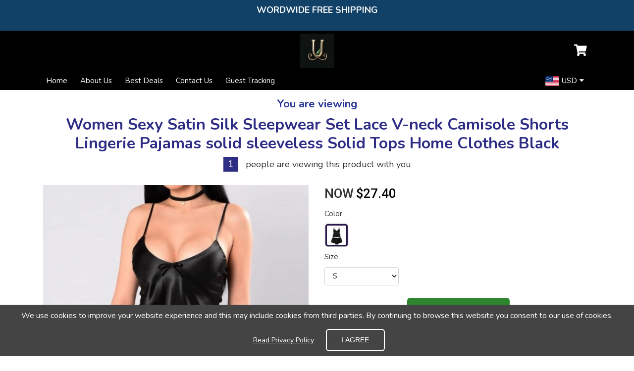

--- FILE ---
content_type: text/html; charset=utf-8
request_url: https://undermatters.com/apparel-accessories-clothing-underwear-socks-underwear-women-s-underwear/49-women-sexy-satin-silk-sleepwear-set-lace-v-neck-camisole-shorts-lingerie-pajamas-solid-sleeveless-solid-tops-home-clothes-black
body_size: 22171
content:
<!DOCTYPE HTML>
<!--[if lt IE 7]> <html class="no-js lt-ie9 lt-ie8 lt-ie7" lang="en-us"><![endif]-->
<!--[if IE 7]><html class="no-js lt-ie9 lt-ie8 ie7" lang="en-us"><![endif]-->
<!--[if IE 8]><html class="no-js lt-ie9 ie8" lang="en-us"><![endif]-->
<!--[if gt IE 8]> <html class="no-js ie9" lang="en-us"><![endif]-->
<html lang="en-us">

<head>
    <meta charset="utf-8" />
    <title>Women Sexy Satin Silk Sleepwear Set Lace V-neck Camisole Shorts Lingerie Pajamas solid sleeveless Solid Tops Home Clothes Black</title>
            <meta name="generator" content="GrooveKart" />
    <meta name="robots" content="index,follow" />
    <meta name="viewport" content="width=device-width, minimum-scale=0.25, maximum-scale=1.6, initial-scale=1.0" />
    <meta name="apple-mobile-web-app-capable" content="yes" />
    <meta property="og:type" content="website" />
                        <link rel="icon" type="image/vnd.microsoft.icon" href="https://cdn.groovekart.com/intimates/img/favicon.ico?1696979164" />
    <link rel="shortcut icon" type="image/x-icon" href="https://cdn.groovekart.com/intimates/img/favicon.ico?1696979164" />

    <link rel="stylesheet" href="https://stackpath.bootstrapcdn.com/bootstrap/4.4.1/css/bootstrap.min.css?v=1.0.13" type="text/css" media="all" />
    <link rel="stylesheet" href="https://cdn.groovekart.com/gk-static/modules/gkpageeditor/views/css/reset.css?v=1.0.13" type="text/css" media="all" />
                                <link rel="stylesheet" href="https://cdn.groovekart.com/gk-static/modules/gkpageeditor/views/css/gk_style.css?v=2.554589" type="text/css" media="all" />
                    <link rel="stylesheet" href="https://cdn.groovekart.com/gk-static/modules/gkpageeditor/views/templates/front/headers/css/luxury.css?v=2.554589" type="text/css" media="all" />
                    <link rel="stylesheet" href="https://cdn.groovekart.com/intimates/modules/gkpageeditor/css/gk_style-top_bar.css?v=2.554589" type="text/css" media="all" />
            
    <meta property="og:type" content="product" />
<meta property="og:url" content="https://undermatters.ca/apparel-accessories-clothing-underwear-socks-underwear-women-s-underwear/49-women-sexy-satin-silk-sleepwear-set-lace-v-neck-camisole-shorts-lingerie-pajamas-solid-sleeveless-solid-tops-home-clothes-black" />
<meta property="og:title" content="Women Sexy Satin Silk Sleepwear Set Lace V-neck Camisole Shorts Lingerie Pajamas solid sleeveless Solid Tops Home Clothes Black" />
<meta property="og:site_name" content="intimates" />
<meta property="og:description" content="" />
<meta property="og:image" content="https://cdn.groovekart.com/intimates/img/p/1/1/1/6/2/8/111628-thickbox_default.webp?v=1743324595" />
<meta property="product:pretax_price:amount" content="27.4" />
<meta property="product:pretax_price:currency" content="USD" />
<meta property="product:price:amount" content="27.4" />
<meta property="product:price:currency" content="USD" />
<style type="text/css">
#cookieChoiceInfo {
		background-color: #444444 !important;
		color: #ffffff !important;
		}
#cookieChoiceInfo #InformativaClick {
	color: #ffffff !important;
	}
#cookieChoiceInfo #InformativaAccetto {
	background: #444444 !important;
	color: #ffffff !important;
	border: 2px solid #fff;
}

#cookieChoiceInfo {
bottom:0;
}
</style>
<!-- Enable Facebook Pixels -->



<!-- End Enable Facebook Pixels --><!-- Add To cart Pixel Call -->



<!-- End Add to cart pixel call -->    
    <!-- Initiate Checkout Pixel Call -->
    
    
    <!-- End Initiate Checkout Pixel Call -->
    <!-- Registration Pixel Call -->
    
    <!-- End Registration Pixel Call -->
<!-- Facebook View Content Track -->



<!-- END Facebook View Content Track -->
        <!-- Global site tag (gtag.js) - Google Analytics -->
    
    <script data-keepinline>
        
        window.dataLayer = window.dataLayer || [];
        function gtag(){ console.log();dataLayer.push(arguments);}
        gtag('js', new Date());
        
        gtag('config', 'G-WPF48K15JB', { 'debug_mode':  false})
        
    </script>

<link rel="canonical" href="https://undermatters.com/apparel-accessories-clothing-underwear-socks-underwear-women-s-underwear/49-women-sexy-satin-silk-sleepwear-set-lace-v-neck-camisole-shorts-lingerie-pajamas-solid-sleeveless-solid-tops-home-clothes-black">
<link rel="alternate" href="https://undermatters.com/apparel-accessories-clothing-underwear-socks-underwear-women-s-underwear/49-women-sexy-satin-silk-sleepwear-set-lace-v-neck-camisole-shorts-lingerie-pajamas-solid-sleeveless-solid-tops-home-clothes-black" hreflang="en">
<link rel="alternate" href="https://undermatters.com/apparel-accessories-clothing-underwear-socks-underwear-women-s-underwear/49-women-sexy-satin-silk-sleepwear-set-lace-v-neck-camisole-shorts-lingerie-pajamas-solid-sleeveless-solid-tops-home-clothes-black" hreflang="x-default">
 <style type="text/css"> 
                          
</style>
        


<script data-keepinline="true" async src="https://pagead2.googlesyndication.com/pagead/js/adsbygoogle.js?client=ca-pub-4947620473790377"
     crossorigin="anonymous"></script>
                          
<meta name="google-site-verification" content="glV1n0bPUr5ib-8rkRYGJwWF8jtD0EoAHJkCmFCgm48" />
<meta name="p:domain_verify" content="6f469d6a94871c4257b1a9eeff86f900"/>
<meta name="msvalidate.01" content="205C2F79A61B8F7A4739E63DF17E0B9A" />
<meta name="google-site-verification" content="i8zAANxB5CwD70pfPXeJnDKlZwyXpUEYq6edfhsSm5A" />
<!-- HTML Meta Tags -->
<title>Womens and Mens Underwear. Fashion womens underwear and shapers</title>
<meta name="Shop quality Mens and Womens underwear, slimmers, bralets, bra, brasets and Mens Underwear. Fashion womens underwear and shapers">
<!-- Facebook Meta Tags -->
<meta property="og:url" content="https://intimates.groovekart.com">
<meta property="og:title" content="Womens and Mens Underwear. Fashion womens underwear and shapers">
<meta property="og:description" content="This store is powered be GrooveKart eCommerce platform">
<meta property="og:image" content="">
<!-- Twitter Meta Tags -->
<meta name="twitter:card" content="summary_large_image">
<meta property="twitter:domain" content="intimates.groovekart.com">
<meta property="twitter:url" content="https://underwears.groovekart.com">
<meta name="twitter:title" content="Womens and Mens Underwear. Fashion womens underwear and shapers">
<meta name="twitter:description" content="Womens and Mens Underwear. Fashion womens underwear and shapers">
<meta name="twitter:image" content="">
<!-- Global site tag (gtag.js) - Google Analytics -->

<script data-keepinline="true">
window.dataLayer = window.dataLayer || [];
function gtag(){dataLayer.push(arguments);}
gtag('js', new Date());
gtag('config', 'G-WPF48K15JB');
</script>
<title>Custom t shirts for men and t shirts for women</title>
<meta name="description" content="Shop custom t shirts for men, custom t shirts for women, t shirts, custom t shirts, funny graphic tees t shirts, vintage t shirts, unique t shirts.">
<!-- Pinterest Tag -->
<script data-keepinline="true">
!function(e){if(!window.pintrk){window.pintrk = function () {
window.pintrk.queue.push(Array.prototype.slice.call(arguments))};var
n=window.pintrk;n.queue=[],n.version="3.0";var
t=document.createElement("script");t.async=!0,t.src=e;var
r=document.getElementsByTagName("script")[0];
r.parentNode.insertBefore(t,r)}}("https://s.pinimg.com/ct/core.js");
pintrk('load', '2612663179361', {em: '<user_email_address>'});
pintrk('page');
</script>
<noscript>
<img height="1" width="1" style="display:none;" alt=""
src="https://ct.pinterest.com/v3/?event=init&tid=2612663179361&pd[em]=<hashed_email_address>&noscript=1" />
</noscript>
<!-- end Pinterest Tag -->
<script data-keepinline="true">
pintrk('track', 'pagevisit');
</script>
<script data-keepinline="true">
pintrk('track', 'checkout', {
value: 100,
order_quantity: 1,
currency: 'USD'
});
</script>
<script data-keepinline="true">
pintrk('track', 'addtocart', {
value: 100,
order_quantity: 1,
currency: 'USD'
});
</script>

<script data-keepinline="true" async src="https://pagead2.googlesyndication.com/pagead/js/adsbygoogle.js?client=ca-pub-4947620473790377"
     crossorigin="anonymous"></script>

<script data-keepinline="true">(function(p,u,s,h){p.botId = "GXUv8M";s=u.createElement('script');s.type='text/javascript';s.id="bot-widget-script";s.src='https://www.hello9to5freedom.com/lib/js/gadget.js';s.setAttribute('bid',"GXUv8M");h=u.getElementsByTagName('script')[0];h.parentNode.insertBefore(s,h);})(window,document);</script>	    </head>
<body  id="product"     class="product product-49 product-women-sexy-satin-silk-sleepwear-set-lace-v-neck-camisole-shorts-lingerie-pajamas-solid-sleeveless-solid-tops-home-clothes-black category-27 category-apparel-accessories-clothing-underwear-socks-underwear-women-s-underwear lang_en gk_body_tag">
    

        
    <a id="nav-top"></a>
            
                          

    
            <div id="page">
        

                                    <div class="gk-render" >
                    <div 
    id="gk-3096" 
>
    
    <div class="container element-container">
        <div class="container">
            <div class="row">
                                <div id="canvas-3-1" class="col-xl-4 d-xl-block col-lg-4 d-lg-block col-md-4 d-md-block col-sm-12 d-sm-block col-12 d-block  row-column">
                                    </div>
                                <div id="canvas-3-2" class="col-xl-4 d-xl-block col-lg-4 d-lg-block col-md-4 d-md-block col-sm-12 d-sm-block col-12 d-block  row-column">
                                                                    <style>
#gk-9273 .ql-font-calistoga { font-family: "Calistoga", cursive; } #gk-9273 .ql-font-dancing-script { font-family: "Dancing Script", cursive; } #gk-9273 .ql-font-great-vibes { font-family: "Great Vibes", sans-serif; } #gk-9273 .ql-font-gupter { font-family: "Gupter", serif; } #gk-9273 .ql-font-montserrat { font-family: "Montserrat", sans-serif; } #gk-9273 .ql-font-noto-serif { font-family: "Noto Serif", serif; } #gk-9273 .ql-font-odibee-sans { font-family: "Odibee Sans", cursive; } #gk-9273 .ql-font-open-sans { font-family: "Open Sans", sans-serif; } #gk-9273 .ql-font-oswald { font-family: "Oswald", sans-serif; } #gk-9273 .ql-font-roboto-condensed { font-family: "Roboto Condensed", sans-serif;} #gk-9273 .ql-font-roboto { font-family: "Roboto", sans-serif; } #gk-9273 .ql-font-shadows-into-light { font-family: "Shadows Into Light", cursive; } #gk-9273 .ql-font-slabo-27px { font-family: "Slabo 27px", serif; } #gk-9273 .ql-font-vidaloka { font-family: "Vidaloka", serif; } #gk-9273 .ql-font-vidaloka { font-family: "Vidaloka", serif; }
</style>
<div id="gk-9273" class="container element-container">
    <div class="row">
        <div class="col-xs-12 fullcol ql-editor">
            <h4 class="ql-align-center"><span style="color: rgb(250, 250, 250); font-size: 18px;">WORDWIDE FREE SHIPPING</span></h4>
        </div>
    </div>
</div>

                                    </div>
                                <div id="canvas-3-3" class="col-xl-4 d-xl-block col-lg-4 d-lg-block col-md-4 d-md-block col-sm-12 d-sm-block col-12 d-block  row-column">
                                                                    <style>
#gk-4849 .ql-font-calistoga { font-family: "Calistoga", cursive; } #gk-4849 .ql-font-dancing-script { font-family: "Dancing Script", cursive; } #gk-4849 .ql-font-great-vibes { font-family: "Great Vibes", sans-serif; } #gk-4849 .ql-font-gupter { font-family: "Gupter", serif; } #gk-4849 .ql-font-montserrat { font-family: "Montserrat", sans-serif; } #gk-4849 .ql-font-noto-serif { font-family: "Noto Serif", serif; } #gk-4849 .ql-font-odibee-sans { font-family: "Odibee Sans", cursive; } #gk-4849 .ql-font-open-sans { font-family: "Open Sans", sans-serif; } #gk-4849 .ql-font-oswald { font-family: "Oswald", sans-serif; } #gk-4849 .ql-font-roboto-condensed { font-family: "Roboto Condensed", sans-serif;} #gk-4849 .ql-font-roboto { font-family: "Roboto", sans-serif; } #gk-4849 .ql-font-shadows-into-light { font-family: "Shadows Into Light", cursive; } #gk-4849 .ql-font-slabo-27px { font-family: "Slabo 27px", serif; } #gk-4849 .ql-font-vidaloka { font-family: "Vidaloka", serif; } #gk-4849 .ql-font-vidaloka { font-family: "Vidaloka", serif; }
</style>
<div id="gk-4849" class="container element-container">
    <div class="row">
        <div class="col-xs-12 fullcol ql-editor">
            <h4 class="ql-align-center"><br></h4><h4 class="ql-align-center"><br></h4>
        </div>
    </div>
</div>

                                    </div>
                            </div>
        </div>
    </div>
</div>
    </div>





                        <style>
#header, .mobile-header .search-wrapper .input-group {
    background: ;
}
</style>





<header id="header">
    <!-- header started here -->
    
    <div class="container d-none d-lg-block">
        <!-- top section started here -->
        <div class="row top-bar-wrapper pt-3 pb-3">
            <div class="col-xl-4 col-lg-4 col-md-4 col-sm-4 col-3 d-flex flex-wrap align-content-center">
                <div class="info">
                    
                </div>
            </div>
            <div class="col-xl-4 col-lg-4 d-flex flex-wrap align-content-center justify-content-center brand-wrapper">
                <a class="navbar-brand" href="/"><img src="https://cdn.groovekart.com/intimates/img/intimates-logo-1696979164.webp" alt="Logo" /></a>
            </div>
            <div class="col-xl-4 col-lg-4 col-md-4 col-sm-4 col-9 d-flex flex-wrap align-content-center" style="justify-content: flex-end;">
                <div class="cart-icon"><a id="blockcart-header" style="float:right;" class="blockcart-header" href="/order" title="View my shopping cart" rel="nofollow">
        <i class="fa fa-shopping-cart" aria-hidden="true"></i>
        <span class="ajax_cart_quantity counter" style="display: none;">0</span>
    </a>

    <div id="blockcart-dropdown" class="cart_block" style="display: none;">
  <div class="top-banner">
    <div class="cart-title">
      <span class="added-to-cart">
        <img src="/img/checked.svg" />An item was added to cart!
      </span>
    </div>
    <div class="close_link">
      <a class="ajax_cart_block_close_link" title="Close"><img src="/img/close.svg" /></a>
      <a class="ajax_cart_block_close_link white" title="Close"><img src="/img/close-white.svg" /></a>
    </div>
	<div class="cart-header">
		Your Shopping Cart
	</div>
  </div>
  <div class="cart_block_list">
        <div class="gk-render" >
                    <div 
    id="gk-5131" 
>
    
    <div class="container element-container">
        <div class="container">
            <div class="row">
                                <div id="canvas-1-1" class="col-xl-12 d-xl-block col-lg-12 d-lg-block col-md-12 d-md-block col-sm-12 d-sm-block col-12 d-block  row-column">
                                                                    <style>
#gk-687 {
    border:none;
    outline: none;
    text-align: center;
}
</style>

<div class="container-fluid element-container show_to_hide_chkout"  style="display: none;">
    <div class="row">
        <div class="col-xs-12 fullcol">
            <div id="alignment-gk-687">
                <a id="gk-687" class=" full-width" href="https://undermatters.com/order?step=1" title="Check out" rel="nofollow">
                    <span>
                                                Proceed to checkout
                                            </span>
                </a>
            </div>
        </div>
    </div>
</div>

                                                                    <p class="cart_block_no_products">
    No products
</p>
<table class="table vouchers" style="display: none">
    <tbody>
        </tbody>
</table>
<div class="cart-prices">
    
    
    <div class="cart-prices-line">
        <span>Total</span>
        <span class="price cart_block_total ajax_block_cart_total">$0.00</span>
    </div>
</div>

                                                                    <style>
#gk-3901 {
    border:none;
    outline: none;
    text-align: center;
}
</style>

<div class="container-fluid element-container show_to_hide_chkout"  style="display: none;">
    <div class="row">
        <div class="col-xs-12 fullcol">
            <div id="alignment-gk-3901">
                <a id="gk-3901" class=" full-width" href="https://undermatters.com/order?step=1" title="Check out" rel="nofollow">
                    <span>
                                                Proceed to checkout
                                            </span>
                </a>
            </div>
        </div>
    </div>
</div>

                                    </div>
                            </div>
        </div>
    </div>
</div>
                    <div 
    id="gk-7613" 
>
    
    <div class="container element-container">
        <div class="container">
            <div class="row">
                                <div id="canvas-1-1" class="col-xl-12 d-xl-block col-lg-12 d-lg-block col-md-12 d-md-block col-sm-12 d-sm-block col-12 d-block  row-column">
                                                                    <style>
#gk-76950 .ql-font-calistoga { font-family: "Calistoga", cursive; } #gk-76950 .ql-font-dancing-script { font-family: "Dancing Script", cursive; } #gk-76950 .ql-font-great-vibes { font-family: "Great Vibes", sans-serif; } #gk-76950 .ql-font-gupter { font-family: "Gupter", serif; } #gk-76950 .ql-font-montserrat { font-family: "Montserrat", sans-serif; } #gk-76950 .ql-font-noto-serif { font-family: "Noto Serif", serif; } #gk-76950 .ql-font-odibee-sans { font-family: "Odibee Sans", cursive; } #gk-76950 .ql-font-open-sans { font-family: "Open Sans", sans-serif; } #gk-76950 .ql-font-oswald { font-family: "Oswald", sans-serif; } #gk-76950 .ql-font-roboto-condensed { font-family: "Roboto Condensed", sans-serif;} #gk-76950 .ql-font-roboto { font-family: "Roboto", sans-serif; } #gk-76950 .ql-font-shadows-into-light { font-family: "Shadows Into Light", cursive; } #gk-76950 .ql-font-slabo-27px { font-family: "Slabo 27px", serif; } #gk-76950 .ql-font-vidaloka { font-family: "Vidaloka", serif; } #gk-76950 .ql-font-vidaloka { font-family: "Vidaloka", serif; }
</style>
<div id="gk-76950" class="container element-container">
    <div class="row">
        <div class="col-xs-12 fullcol ql-editor">
            <h4 class="ql-align-center"><strong style="font-size: 18px;">Why Choose Us?</strong></h4>
        </div>
    </div>
</div>

                                                                    <div 
    id="gk-50886" 
>
    
    <div class="container element-container">
        <div class="container">
            <div class="row">
                                <div id="canvas-2-1" class="col-xl-3 d-xl-block col-lg-3 d-lg-block col-md-3 d-md-block col-sm-3 d-sm-block col-3 d-block  row-column">
                                                                    
<style>
    #gk-81849 .image div.customImage img{
    height: auto;
    width: 200px;    margin: auto;
    max-width: 100%;
    }
</style>
<div id="gk-81849" class="container element-container">
    <div class="row">
        <div class="col-xs-12 fullcol">
            <div class="image">
                <div id="alignment-gk-81849">
                                                                                                        <img src="https://cdn.groovekart.com/samplebuilder/img/5VZ6YsITK8Dh8r9LER6s1nuCVZqQCh.webp" alt="" />
                                                                                            </div>
            </div>
        </div>

    </div>
</div>
                                    </div>
                                <div id="canvas-2-2" class="col-xl-9 d-xl-block col-lg-9 d-lg-block col-md-9 d-md-block col-sm-9 d-sm-block col-9 d-block  row-column">
                                                                    <style>
#gk-9281 .ql-font-calistoga { font-family: "Calistoga", cursive; } #gk-9281 .ql-font-dancing-script { font-family: "Dancing Script", cursive; } #gk-9281 .ql-font-great-vibes { font-family: "Great Vibes", sans-serif; } #gk-9281 .ql-font-gupter { font-family: "Gupter", serif; } #gk-9281 .ql-font-montserrat { font-family: "Montserrat", sans-serif; } #gk-9281 .ql-font-noto-serif { font-family: "Noto Serif", serif; } #gk-9281 .ql-font-odibee-sans { font-family: "Odibee Sans", cursive; } #gk-9281 .ql-font-open-sans { font-family: "Open Sans", sans-serif; } #gk-9281 .ql-font-oswald { font-family: "Oswald", sans-serif; } #gk-9281 .ql-font-roboto-condensed { font-family: "Roboto Condensed", sans-serif;} #gk-9281 .ql-font-roboto { font-family: "Roboto", sans-serif; } #gk-9281 .ql-font-shadows-into-light { font-family: "Shadows Into Light", cursive; } #gk-9281 .ql-font-slabo-27px { font-family: "Slabo 27px", serif; } #gk-9281 .ql-font-vidaloka { font-family: "Vidaloka", serif; } #gk-9281 .ql-font-vidaloka { font-family: "Vidaloka", serif; }
</style>
<div id="gk-9281" class="container element-container">
    <div class="row">
        <div class="col-xs-12 fullcol ql-editor">
            <h4><strong style="font-size: 16px;">White Labeled Products only!</strong></h4>
        </div>
    </div>
</div>

                                                                    <style>
#gk-36330 .ql-font-calistoga { font-family: "Calistoga", cursive; } #gk-36330 .ql-font-dancing-script { font-family: "Dancing Script", cursive; } #gk-36330 .ql-font-great-vibes { font-family: "Great Vibes", sans-serif; } #gk-36330 .ql-font-gupter { font-family: "Gupter", serif; } #gk-36330 .ql-font-montserrat { font-family: "Montserrat", sans-serif; } #gk-36330 .ql-font-noto-serif { font-family: "Noto Serif", serif; } #gk-36330 .ql-font-odibee-sans { font-family: "Odibee Sans", cursive; } #gk-36330 .ql-font-open-sans { font-family: "Open Sans", sans-serif; } #gk-36330 .ql-font-oswald { font-family: "Oswald", sans-serif; } #gk-36330 .ql-font-roboto-condensed { font-family: "Roboto Condensed", sans-serif;} #gk-36330 .ql-font-roboto { font-family: "Roboto", sans-serif; } #gk-36330 .ql-font-shadows-into-light { font-family: "Shadows Into Light", cursive; } #gk-36330 .ql-font-slabo-27px { font-family: "Slabo 27px", serif; } #gk-36330 .ql-font-vidaloka { font-family: "Vidaloka", serif; } #gk-36330 .ql-font-vidaloka { font-family: "Vidaloka", serif; }
</style>
<div id="gk-36330" class="container element-container">
    <div class="row">
        <div class="col-xs-12 fullcol ql-editor">
            <p><span style="font-size: 16px;">We have relationship with White labeled vendors. This is giving us great opportunity to provide best quality of products and fast and safe shipping around the world.</span></p>
        </div>
    </div>
</div>

                                    </div>
                            </div>
        </div>
    </div>
</div>
                                                                    <style>
#gk-79819 .ql-font-calistoga { font-family: "Calistoga", cursive; } #gk-79819 .ql-font-dancing-script { font-family: "Dancing Script", cursive; } #gk-79819 .ql-font-great-vibes { font-family: "Great Vibes", sans-serif; } #gk-79819 .ql-font-gupter { font-family: "Gupter", serif; } #gk-79819 .ql-font-montserrat { font-family: "Montserrat", sans-serif; } #gk-79819 .ql-font-noto-serif { font-family: "Noto Serif", serif; } #gk-79819 .ql-font-odibee-sans { font-family: "Odibee Sans", cursive; } #gk-79819 .ql-font-open-sans { font-family: "Open Sans", sans-serif; } #gk-79819 .ql-font-oswald { font-family: "Oswald", sans-serif; } #gk-79819 .ql-font-roboto-condensed { font-family: "Roboto Condensed", sans-serif;} #gk-79819 .ql-font-roboto { font-family: "Roboto", sans-serif; } #gk-79819 .ql-font-shadows-into-light { font-family: "Shadows Into Light", cursive; } #gk-79819 .ql-font-slabo-27px { font-family: "Slabo 27px", serif; } #gk-79819 .ql-font-vidaloka { font-family: "Vidaloka", serif; } #gk-79819 .ql-font-vidaloka { font-family: "Vidaloka", serif; }
</style>
<div id="gk-79819" class="container element-container">
    <div class="row">
        <div class="col-xs-12 fullcol ql-editor">
            <h4 class="ql-align-center"><strong style="font-size: 18px;">What Customers Says</strong></h4>
        </div>
    </div>
</div>

                                                                    <div 
    id="gk-17232" 
>
    
    <div class="container element-container">
        <div class="container">
            <div class="row">
                                <div id="canvas-2-1" class="col-xl-3 d-xl-block col-lg-3 d-lg-block col-md-3 d-md-block col-sm-3 d-sm-block col-3 d-block  row-column">
                                                                    
<style>
    #gk-6724 .image div.customImage img{
    height: auto;
    width: 200px;    margin: auto;
    max-width: 100%;
    }
</style>
<div id="gk-6724" class="container element-container">
    <div class="row">
        <div class="col-xs-12 fullcol">
            <div class="image">
                <div id="alignment-gk-6724">
                                                                                                        <img src="https://cdn.groovekart.com/sample/img/KVEU5jnJvFIMmvO2ZvlQF66BRfWwKk.webp" alt="" />
                                                                                            </div>
            </div>
        </div>

    </div>
</div>
                                    </div>
                                <div id="canvas-2-2" class="col-xl-9 d-xl-block col-lg-9 d-lg-block col-md-9 d-md-block col-sm-9 d-sm-block col-9 d-block  row-column">
                                                                    <style>
#gk-22586 .ql-font-calistoga { font-family: "Calistoga", cursive; } #gk-22586 .ql-font-dancing-script { font-family: "Dancing Script", cursive; } #gk-22586 .ql-font-great-vibes { font-family: "Great Vibes", sans-serif; } #gk-22586 .ql-font-gupter { font-family: "Gupter", serif; } #gk-22586 .ql-font-montserrat { font-family: "Montserrat", sans-serif; } #gk-22586 .ql-font-noto-serif { font-family: "Noto Serif", serif; } #gk-22586 .ql-font-odibee-sans { font-family: "Odibee Sans", cursive; } #gk-22586 .ql-font-open-sans { font-family: "Open Sans", sans-serif; } #gk-22586 .ql-font-oswald { font-family: "Oswald", sans-serif; } #gk-22586 .ql-font-roboto-condensed { font-family: "Roboto Condensed", sans-serif;} #gk-22586 .ql-font-roboto { font-family: "Roboto", sans-serif; } #gk-22586 .ql-font-shadows-into-light { font-family: "Shadows Into Light", cursive; } #gk-22586 .ql-font-slabo-27px { font-family: "Slabo 27px", serif; } #gk-22586 .ql-font-vidaloka { font-family: "Vidaloka", serif; } #gk-22586 .ql-font-vidaloka { font-family: "Vidaloka", serif; }
</style>
<div id="gk-22586" class="container element-container">
    <div class="row">
        <div class="col-xs-12 fullcol ql-editor">
            <h4><strong style="font-size: 16px;">Amazing store!</strong></h4>
        </div>
    </div>
</div>

                                                                    <div 
    id="gk-89431" 
>
    
    <div class="container element-container">
        <div class="container">
            <div class="row">
                                <div id="canvas-3-1" class="col-xl-4 d-xl-block col-lg-4 d-lg-block col-md-4 d-md-block col-sm-4 d-sm-block col-4 d-block  row-column">
                                                                    
<style>
    #gk-5822 .image div.customImage img{
    height: auto;
    width: 200px;    margin: auto;
    max-width: 100%;
    }
</style>
<div id="gk-5822" class="container element-container">
    <div class="row">
        <div class="col-xs-12 fullcol">
            <div class="image">
                <div id="alignment-gk-5822">
                                                                                                        <img src="https://cdn.groovekart.com/samplebuilder/img/qdlBt5g6Z2o9yzjm7vy0m6XopjgClB.webp" alt="" />
                                                                                            </div>
            </div>
        </div>

    </div>
</div>
                                    </div>
                                <div id="canvas-3-2" class="col-xl-4 d-xl-block col-lg-4 d-lg-block col-md-4 d-md-block col-sm-4 d-sm-block col-4 d-block  row-column">
                                                                    <style>
#gk-24781 .ql-font-calistoga { font-family: "Calistoga", cursive; } #gk-24781 .ql-font-dancing-script { font-family: "Dancing Script", cursive; } #gk-24781 .ql-font-great-vibes { font-family: "Great Vibes", sans-serif; } #gk-24781 .ql-font-gupter { font-family: "Gupter", serif; } #gk-24781 .ql-font-montserrat { font-family: "Montserrat", sans-serif; } #gk-24781 .ql-font-noto-serif { font-family: "Noto Serif", serif; } #gk-24781 .ql-font-odibee-sans { font-family: "Odibee Sans", cursive; } #gk-24781 .ql-font-open-sans { font-family: "Open Sans", sans-serif; } #gk-24781 .ql-font-oswald { font-family: "Oswald", sans-serif; } #gk-24781 .ql-font-roboto-condensed { font-family: "Roboto Condensed", sans-serif;} #gk-24781 .ql-font-roboto { font-family: "Roboto", sans-serif; } #gk-24781 .ql-font-shadows-into-light { font-family: "Shadows Into Light", cursive; } #gk-24781 .ql-font-slabo-27px { font-family: "Slabo 27px", serif; } #gk-24781 .ql-font-vidaloka { font-family: "Vidaloka", serif; } #gk-24781 .ql-font-vidaloka { font-family: "Vidaloka", serif; }
</style>
<div id="gk-24781" class="container element-container">
    <div class="row">
        <div class="col-xs-12 fullcol ql-editor">
            <p class="ql-align-center"><span style="color: red; font-size: 10px;">Verified Buyer</span></p>
        </div>
    </div>
</div>

                                    </div>
                                <div id="canvas-3-3" class="col-xl-4 d-xl-block col-lg-4 d-lg-block col-md-4 d-md-block col-sm-4 d-sm-block col-4 d-block  row-column">
                                                                    <style>
#gk-76937 .ql-font-calistoga { font-family: "Calistoga", cursive; } #gk-76937 .ql-font-dancing-script { font-family: "Dancing Script", cursive; } #gk-76937 .ql-font-great-vibes { font-family: "Great Vibes", sans-serif; } #gk-76937 .ql-font-gupter { font-family: "Gupter", serif; } #gk-76937 .ql-font-montserrat { font-family: "Montserrat", sans-serif; } #gk-76937 .ql-font-noto-serif { font-family: "Noto Serif", serif; } #gk-76937 .ql-font-odibee-sans { font-family: "Odibee Sans", cursive; } #gk-76937 .ql-font-open-sans { font-family: "Open Sans", sans-serif; } #gk-76937 .ql-font-oswald { font-family: "Oswald", sans-serif; } #gk-76937 .ql-font-roboto-condensed { font-family: "Roboto Condensed", sans-serif;} #gk-76937 .ql-font-roboto { font-family: "Roboto", sans-serif; } #gk-76937 .ql-font-shadows-into-light { font-family: "Shadows Into Light", cursive; } #gk-76937 .ql-font-slabo-27px { font-family: "Slabo 27px", serif; } #gk-76937 .ql-font-vidaloka { font-family: "Vidaloka", serif; } #gk-76937 .ql-font-vidaloka { font-family: "Vidaloka", serif; }
</style>
<div id="gk-76937" class="container element-container">
    <div class="row">
        <div class="col-xs-12 fullcol ql-editor">
            <p class="ql-align-right"><span style="font-size: 10px;">2019-11-06</span></p>
        </div>
    </div>
</div>

                                    </div>
                            </div>
        </div>
    </div>
</div>
                                                                    <style>
#gk-68378 .ql-font-calistoga { font-family: "Calistoga", cursive; } #gk-68378 .ql-font-dancing-script { font-family: "Dancing Script", cursive; } #gk-68378 .ql-font-great-vibes { font-family: "Great Vibes", sans-serif; } #gk-68378 .ql-font-gupter { font-family: "Gupter", serif; } #gk-68378 .ql-font-montserrat { font-family: "Montserrat", sans-serif; } #gk-68378 .ql-font-noto-serif { font-family: "Noto Serif", serif; } #gk-68378 .ql-font-odibee-sans { font-family: "Odibee Sans", cursive; } #gk-68378 .ql-font-open-sans { font-family: "Open Sans", sans-serif; } #gk-68378 .ql-font-oswald { font-family: "Oswald", sans-serif; } #gk-68378 .ql-font-roboto-condensed { font-family: "Roboto Condensed", sans-serif;} #gk-68378 .ql-font-roboto { font-family: "Roboto", sans-serif; } #gk-68378 .ql-font-shadows-into-light { font-family: "Shadows Into Light", cursive; } #gk-68378 .ql-font-slabo-27px { font-family: "Slabo 27px", serif; } #gk-68378 .ql-font-vidaloka { font-family: "Vidaloka", serif; } #gk-68378 .ql-font-vidaloka { font-family: "Vidaloka", serif; }
</style>
<div id="gk-68378" class="container element-container">
    <div class="row">
        <div class="col-xs-12 fullcol ql-editor">
            <p><span style="font-size: 16px;">When i need good quality products - i am going here! Made here 5 orders already. Fast and Free shipping, Great customer support. I am totally satisfied.</span></p>
        </div>
    </div>
</div>

                                    </div>
                            </div>
        </div>
    </div>
</div>
                                                                    <div 
    id="gk-28768" 
>
    
    <div class="container element-container">
        <div class="container">
            <div class="row">
                                <div id="canvas-2-1" class="col-xl-3 d-xl-block col-lg-3 d-lg-block col-md-3 d-md-block col-sm-3 d-sm-block col-3 d-block  row-column">
                                                                    
<style>
    #gk-55151 .image div.customImage img{
    height: auto;
    width: 200px;    margin: auto;
    max-width: 100%;
    }
</style>
<div id="gk-55151" class="container element-container">
    <div class="row">
        <div class="col-xs-12 fullcol">
            <div class="image">
                <div id="alignment-gk-55151">
                                                                                                        <img src="https://cdn.groovekart.com/samplebuilder/img/cZRX5KdUo5e3iunbRTvAfoV5lJ2j5a.webp" alt="" />
                                                                                            </div>
            </div>
        </div>

    </div>
</div>
                                    </div>
                                <div id="canvas-2-2" class="col-xl-9 d-xl-block col-lg-9 d-lg-block col-md-9 d-md-block col-sm-9 d-sm-block col-9 d-block  row-column">
                                                                    <style>
#gk-33604 .ql-font-calistoga { font-family: "Calistoga", cursive; } #gk-33604 .ql-font-dancing-script { font-family: "Dancing Script", cursive; } #gk-33604 .ql-font-great-vibes { font-family: "Great Vibes", sans-serif; } #gk-33604 .ql-font-gupter { font-family: "Gupter", serif; } #gk-33604 .ql-font-montserrat { font-family: "Montserrat", sans-serif; } #gk-33604 .ql-font-noto-serif { font-family: "Noto Serif", serif; } #gk-33604 .ql-font-odibee-sans { font-family: "Odibee Sans", cursive; } #gk-33604 .ql-font-open-sans { font-family: "Open Sans", sans-serif; } #gk-33604 .ql-font-oswald { font-family: "Oswald", sans-serif; } #gk-33604 .ql-font-roboto-condensed { font-family: "Roboto Condensed", sans-serif;} #gk-33604 .ql-font-roboto { font-family: "Roboto", sans-serif; } #gk-33604 .ql-font-shadows-into-light { font-family: "Shadows Into Light", cursive; } #gk-33604 .ql-font-slabo-27px { font-family: "Slabo 27px", serif; } #gk-33604 .ql-font-vidaloka { font-family: "Vidaloka", serif; } #gk-33604 .ql-font-vidaloka { font-family: "Vidaloka", serif; }
</style>
<div id="gk-33604" class="container element-container">
    <div class="row">
        <div class="col-xs-12 fullcol ql-editor">
            <h4><strong style="font-size: 16px;">Great customer support</strong></h4>
        </div>
    </div>
</div>

                                                                    <div 
    id="gk-9741" 
>
    
    <div class="container element-container">
        <div class="container">
            <div class="row">
                                <div id="canvas-3-1" class="col-xl-4 d-xl-block col-lg-4 d-lg-block col-md-4 d-md-block col-sm-4 d-sm-block col-4 d-block  row-column">
                                                                    
<style>
    #gk-70733 .image div.customImage img{
    height: auto;
    width: 200px;    margin: auto;
    max-width: 100%;
    }
</style>
<div id="gk-70733" class="container element-container">
    <div class="row">
        <div class="col-xs-12 fullcol">
            <div class="image">
                <div id="alignment-gk-70733">
                                                                                                        <img src="https://cdn.groovekart.com/samplebuilder/img/vi9mff7s9vxnzQRW1JPwj4VeagXcA3.webp" alt="" />
                                                                                            </div>
            </div>
        </div>

    </div>
</div>
                                    </div>
                                <div id="canvas-3-2" class="col-xl-4 d-xl-block col-lg-4 d-lg-block col-md-4 d-md-block col-sm-4 d-sm-block col-4 d-block  row-column">
                                                                    <style>
#gk-51025 .ql-font-calistoga { font-family: "Calistoga", cursive; } #gk-51025 .ql-font-dancing-script { font-family: "Dancing Script", cursive; } #gk-51025 .ql-font-great-vibes { font-family: "Great Vibes", sans-serif; } #gk-51025 .ql-font-gupter { font-family: "Gupter", serif; } #gk-51025 .ql-font-montserrat { font-family: "Montserrat", sans-serif; } #gk-51025 .ql-font-noto-serif { font-family: "Noto Serif", serif; } #gk-51025 .ql-font-odibee-sans { font-family: "Odibee Sans", cursive; } #gk-51025 .ql-font-open-sans { font-family: "Open Sans", sans-serif; } #gk-51025 .ql-font-oswald { font-family: "Oswald", sans-serif; } #gk-51025 .ql-font-roboto-condensed { font-family: "Roboto Condensed", sans-serif;} #gk-51025 .ql-font-roboto { font-family: "Roboto", sans-serif; } #gk-51025 .ql-font-shadows-into-light { font-family: "Shadows Into Light", cursive; } #gk-51025 .ql-font-slabo-27px { font-family: "Slabo 27px", serif; } #gk-51025 .ql-font-vidaloka { font-family: "Vidaloka", serif; } #gk-51025 .ql-font-vidaloka { font-family: "Vidaloka", serif; }
</style>
<div id="gk-51025" class="container element-container">
    <div class="row">
        <div class="col-xs-12 fullcol ql-editor">
            <p class="ql-align-center"><span style="color: red; font-size: 10px;">Verified Buyer</span></p>
        </div>
    </div>
</div>

                                    </div>
                                <div id="canvas-3-3" class="col-xl-4 d-xl-block col-lg-4 d-lg-block col-md-4 d-md-block col-sm-4 d-sm-block col-4 d-block  row-column">
                                                                    <style>
#gk-99820 .ql-font-calistoga { font-family: "Calistoga", cursive; } #gk-99820 .ql-font-dancing-script { font-family: "Dancing Script", cursive; } #gk-99820 .ql-font-great-vibes { font-family: "Great Vibes", sans-serif; } #gk-99820 .ql-font-gupter { font-family: "Gupter", serif; } #gk-99820 .ql-font-montserrat { font-family: "Montserrat", sans-serif; } #gk-99820 .ql-font-noto-serif { font-family: "Noto Serif", serif; } #gk-99820 .ql-font-odibee-sans { font-family: "Odibee Sans", cursive; } #gk-99820 .ql-font-open-sans { font-family: "Open Sans", sans-serif; } #gk-99820 .ql-font-oswald { font-family: "Oswald", sans-serif; } #gk-99820 .ql-font-roboto-condensed { font-family: "Roboto Condensed", sans-serif;} #gk-99820 .ql-font-roboto { font-family: "Roboto", sans-serif; } #gk-99820 .ql-font-shadows-into-light { font-family: "Shadows Into Light", cursive; } #gk-99820 .ql-font-slabo-27px { font-family: "Slabo 27px", serif; } #gk-99820 .ql-font-vidaloka { font-family: "Vidaloka", serif; } #gk-99820 .ql-font-vidaloka { font-family: "Vidaloka", serif; }
</style>
<div id="gk-99820" class="container element-container">
    <div class="row">
        <div class="col-xs-12 fullcol ql-editor">
            <p class="ql-align-right"><span style="font-size: 10px;">2019-11-06</span></p>
        </div>
    </div>
</div>

                                    </div>
                            </div>
        </div>
    </div>
</div>
                                                                    <style>
#gk-54025 .ql-font-calistoga { font-family: "Calistoga", cursive; } #gk-54025 .ql-font-dancing-script { font-family: "Dancing Script", cursive; } #gk-54025 .ql-font-great-vibes { font-family: "Great Vibes", sans-serif; } #gk-54025 .ql-font-gupter { font-family: "Gupter", serif; } #gk-54025 .ql-font-montserrat { font-family: "Montserrat", sans-serif; } #gk-54025 .ql-font-noto-serif { font-family: "Noto Serif", serif; } #gk-54025 .ql-font-odibee-sans { font-family: "Odibee Sans", cursive; } #gk-54025 .ql-font-open-sans { font-family: "Open Sans", sans-serif; } #gk-54025 .ql-font-oswald { font-family: "Oswald", sans-serif; } #gk-54025 .ql-font-roboto-condensed { font-family: "Roboto Condensed", sans-serif;} #gk-54025 .ql-font-roboto { font-family: "Roboto", sans-serif; } #gk-54025 .ql-font-shadows-into-light { font-family: "Shadows Into Light", cursive; } #gk-54025 .ql-font-slabo-27px { font-family: "Slabo 27px", serif; } #gk-54025 .ql-font-vidaloka { font-family: "Vidaloka", serif; } #gk-54025 .ql-font-vidaloka { font-family: "Vidaloka", serif; }
</style>
<div id="gk-54025" class="container element-container">
    <div class="row">
        <div class="col-xs-12 fullcol ql-editor">
            <p><span style="font-size: 16px;">We have a problem mowadays with customer support. But not here. 24/7, Any questions. Thank you guys for doing so good job!</span></p>
        </div>
    </div>
</div>

                                    </div>
                            </div>
        </div>
    </div>
</div>
                                    </div>
                            </div>
        </div>
    </div>
</div>
    </div>





          </div>
  
</div>
<div class="custom-overlay" style="display: none;"></div>
<input type="hidden" id="store_default_currency" value="1" />
    <!-- @max -->

<!-- @max -->
<div id="layer_cart" style="display:none!important;">
  <div class="clearfix">
    <div class="layer_cart_product col-12 col-md-12">
      <button type="button" class="close cross" title="Close window">&times;</button>

      <h3 class="title">
        <i class="fa fa-check"></i> Product successfully added to your shopping cart
      </h3>

      <div class="row">
        <div class="col-4 col-md-3">
          <div class="thumbnail layer_cart_img"></div>
        </div>
        <div class="col-8 col-md-9">
          <div class="layer_cart_product_info">
            <h4 id="layer_cart_product_title" class="product-name"></h4>
            <p id="layer_cart_product_attributes"></p>
            
            
          </div>
          <div class="button-container">
            <nav>
              <ul class="pager">
                <li class="previous">
                  <a href="#" class="continue">&laquo; Continue shopping</a>
                </li>
                <li class="next">
                  <a href="https://undermatters.com/order?step=1" title="Proceed to checkout" rel="nofollow" class="button_order_cart">
                    Proceed to checkout &raquo;
                  </a>
                </li>
              </ul>
            </nav>
          </div>
        </div>
        <div class="col-12 col-md-12 bump_pop_sec">
        </div>
      </div>
    </div>
  </div>
  <div class="crossseling"></div>
</div>

<div class="layer_cart_overlay" style="display:none!important;"></div>





<script type="text/javascript">
</script>
</div>
            </div>
        </div>
    </div>


    <div class="main-menu-wrapper">
        <!-- main-nav-bar -->
        <div class="container">
            <nav class="navbar navbar-expand-lg p-0">

                <div class="collapse navbar-collapse justify-content-between" id="mainnavbar">
                            <ul class="navbar-nav mr-auto">
                        
        <li class="nav-item ">
            <a
                id="menu_4"
                class="nav-link "
                href="https://undermatters.com"
                target="_self"
                title="Home"
                            >
                Home
            </a>
            
                    </li>
            
        <li class="nav-item ">
            <a
                id="menu_5"
                class="nav-link "
                href="https://fibermerix.groovepages.com/about-us/"
                target="_self"
                title="About Us"
                            >
                About Us
            </a>
            
                    </li>
            
        <li class="nav-item ">
            <a
                id="menu_3"
                class="nav-link "
                href="https://undermatters.com/apparel-accessories-clothing-underwear-socks-underwear"
                target="_self"
                title="Best Deals"
                            >
                Best Deals
            </a>
            
                    </li>
            
        <li class="nav-item ">
            <a
                id="menu_1"
                class="nav-link "
                href="/contact-us"
                target="_self"
                title="Contact Us"
                            >
                Contact Us
            </a>
            
                    </li>
            
        <li class="nav-item ">
            <a
                id="menu_2"
                class="nav-link "
                href="/guest-tracking"
                target="_blank"
                title="Guest Tracking"
                            >
                Guest Tracking
            </a>
            
                    </li>
        </ul>


                    <div class="d-flex justify-content-end right-section">
                    
                                                                        
        <div id="setCurrency" class="hidden" style="display: none">
            <input type="hidden" name="id_currency" id="id_currency" value=""/>
            <input type="hidden" name="SubmitCurrency" value="" />
        </div>

        <div class="custom-dropdown currency ">
            <!--  Currency dropdown -->
            <div class="select-value"><span class="currency-flag currency-flag-lg currency-flag-usd"></span>USD</div>
            <ul class="m-0 p-0 list-unstyled">
                                                                                                    <li class="active">
                        <a href="javascript:setCurrency(1);" rel="nofollow" title="US Dollar (USD)">
                            <span class="currency-flag currency-flag-lg currency-flag-usd"></span>
                            <span class="currency-text currency-text-usd">US Dollar (USD)</span>
                        </a>
                    </li>
                                                                                                    <li >
                        <a href="javascript:setCurrency(2);" rel="nofollow" title="Euro (EUR)">
                            <span class="currency-flag currency-flag-lg currency-flag-eur"></span>
                            <span class="currency-text currency-text-eur">Euro (EUR)</span>
                        </a>
                    </li>
                            </ul>
        </div>
    
                                                                
                    </div>
                </div>
            </nav>
        </div>
    </div>

</header>

            	<div class="alert alert-danger" id="one-page-checkout-error" style="display:none">
</div>
		<div id="buy_block" method="POST">
		<div class="gk-render" >
                    <div 
    id="gk-8238" 
>
    
    <div class="container element-container">
        <div class="container">
            <div class="row">
                                <div id="canvas-1-1" class="col-xl-12 d-xl-block col-lg-12 d-lg-block col-md-12 d-md-block col-sm-12 d-sm-block col-12 d-block  row-column">
                                                                    <style>
#gk-8981 .ql-font-calistoga { font-family: "Calistoga", cursive; } #gk-8981 .ql-font-dancing-script { font-family: "Dancing Script", cursive; } #gk-8981 .ql-font-great-vibes { font-family: "Great Vibes", sans-serif; } #gk-8981 .ql-font-gupter { font-family: "Gupter", serif; } #gk-8981 .ql-font-montserrat { font-family: "Montserrat", sans-serif; } #gk-8981 .ql-font-noto-serif { font-family: "Noto Serif", serif; } #gk-8981 .ql-font-odibee-sans { font-family: "Odibee Sans", cursive; } #gk-8981 .ql-font-open-sans { font-family: "Open Sans", sans-serif; } #gk-8981 .ql-font-oswald { font-family: "Oswald", sans-serif; } #gk-8981 .ql-font-roboto-condensed { font-family: "Roboto Condensed", sans-serif;} #gk-8981 .ql-font-roboto { font-family: "Roboto", sans-serif; } #gk-8981 .ql-font-shadows-into-light { font-family: "Shadows Into Light", cursive; } #gk-8981 .ql-font-slabo-27px { font-family: "Slabo 27px", serif; } #gk-8981 .ql-font-vidaloka { font-family: "Vidaloka", serif; } #gk-8981 .ql-font-vidaloka { font-family: "Vidaloka", serif; }
</style>
<div id="gk-8981" class="container element-container">
    <div class="row">
        <div class="col-xs-12 fullcol ql-editor">
            <h4 class="ql-align-center"><span style="font-size: 22px; color: rgb(40, 53, 147);">You are viewing</span></h4>
        </div>
    </div>
</div>

                                                                    <div id="gk-8791" class="container element-container">
    <div class="row">
        <div class="col-xs-12 fullcol">
            <h1>Women Sexy Satin Silk Sleepwear Set Lace V-neck Camisole Shorts Lingerie Pajamas solid sleeveless Solid Tops Home Clothes Black</h1>
        </div>
    </div>
</div>
                                                                    <style>
    #gk-6940 .people-view .watchval{
        color: #FFF;        background-color: #2e2d86;    }
</style>
<div id="gk-6940" class="container element-container">
    <div class="row">
        <div class="col-xs-12 fullcol">
            <div id="alignment-gk-6940">
                <div class="people-view"><span class="watchval">0</span> people are viewing this product with you</div>
            </div>
        </div>
    </div>
</div>


                                    </div>
                            </div>
        </div>
    </div>
</div>
                    <div 
    id="gk-6695" 
>
    
    <div class="container element-container">
        <div class="container">
            <div class="row">
                                <div id="canvas-2-1" class="col-xl-6 d-xl-block col-lg-6 d-lg-block col-md-12 d-md-block col-sm-12 d-sm-block col-12 d-block  row-column">
                                                                    
	<style>
		#gk-9074 .owl-nav, #gk-9074 .owl-dots { display:none; }
	</style>
<div id="gk-9074" class="container element-container">
    <div class="row">
        <div class="col-xs-12 fullcol">
            <div class="product-pictures align-bottom">
                
                <div id="big">
                    <div class="owl-carousel owl-theme">
                                                <div class="item" data-keyitem="111628">
                        <a href="https://cdn.groovekart.com/intimates/img/p/1/1/1/6/2/8/111628-thickbox_default.webp?v=1640361046" class="fancybox" title="Women Sexy Satin Silk Sleepwear Set Lace V-neck Camisole Shorts Lingerie Pajamas solid sleeveless Solid Tops Home Clothes Black" alt="Women Sexy Satin Silk Sleepwear Set Lace V-neck Camisole Shorts Lingerie Pajamas solid sleeveless Solid Tops Home Clothes Black">
                                                <img itemprop="image" src="https://cdn.groovekart.com/intimates/img/p/1/1/1/6/2/8/111628-medium_default.webp?v=1640361046" alt="" />
                                                </a>
                        </div>
                                                <div class="item" data-keyitem="111629">
                        <a href="https://cdn.groovekart.com/intimates/img/p/1/1/1/6/2/9/111629-thickbox_default.webp?v=1640361046" class="fancybox" title="Women Sexy Satin Silk Sleepwear Set Lace V-neck Camisole Shorts Lingerie Pajamas solid sleeveless Solid Tops Home Clothes Black" alt="Women Sexy Satin Silk Sleepwear Set Lace V-neck Camisole Shorts Lingerie Pajamas solid sleeveless Solid Tops Home Clothes Black">
                                                <div class="loader-container-parent"><div class="loader-container" data-image="https://cdn.groovekart.com/intimates/img/p/1/1/1/6/2/9/111629-medium_default.webp?v=1640361046"><div class="loader">Loading...</div></div></div>
                                                </a>
                        </div>
                                                <div class="item" data-keyitem="111630">
                        <a href="https://cdn.groovekart.com/intimates/img/p/1/1/1/6/3/0/111630-thickbox_default.webp?v=1640361046" class="fancybox" title="Women Sexy Satin Silk Sleepwear Set Lace V-neck Camisole Shorts Lingerie Pajamas solid sleeveless Solid Tops Home Clothes Black" alt="Women Sexy Satin Silk Sleepwear Set Lace V-neck Camisole Shorts Lingerie Pajamas solid sleeveless Solid Tops Home Clothes Black">
                                                <div class="loader-container-parent"><div class="loader-container" data-image="https://cdn.groovekart.com/intimates/img/p/1/1/1/6/3/0/111630-medium_default.webp?v=1640361046"><div class="loader">Loading...</div></div></div>
                                                </a>
                        </div>
                                                <div class="item" data-keyitem="111631">
                        <a href="https://cdn.groovekart.com/intimates/img/p/1/1/1/6/3/1/111631-thickbox_default.webp?v=1640361046" class="fancybox" title="Women Sexy Satin Silk Sleepwear Set Lace V-neck Camisole Shorts Lingerie Pajamas solid sleeveless Solid Tops Home Clothes Black" alt="Women Sexy Satin Silk Sleepwear Set Lace V-neck Camisole Shorts Lingerie Pajamas solid sleeveless Solid Tops Home Clothes Black">
                                                <div class="loader-container-parent"><div class="loader-container" data-image="https://cdn.groovekart.com/intimates/img/p/1/1/1/6/3/1/111631-medium_default.webp?v=1640361046"><div class="loader">Loading...</div></div></div>
                                                </a>
                        </div>
                                                <div class="item" data-keyitem="111632">
                        <a href="https://cdn.groovekart.com/intimates/img/p/1/1/1/6/3/2/111632-thickbox_default.webp?v=1640361046" class="fancybox" title="Women Sexy Satin Silk Sleepwear Set Lace V-neck Camisole Shorts Lingerie Pajamas solid sleeveless Solid Tops Home Clothes Black" alt="Women Sexy Satin Silk Sleepwear Set Lace V-neck Camisole Shorts Lingerie Pajamas solid sleeveless Solid Tops Home Clothes Black">
                                                <div class="loader-container-parent"><div class="loader-container" data-image="https://cdn.groovekart.com/intimates/img/p/1/1/1/6/3/2/111632-medium_default.webp?v=1640361046"><div class="loader">Loading...</div></div></div>
                                                </a>
                        </div>
                                                <div class="item" data-keyitem="111633">
                        <a href="https://cdn.groovekart.com/intimates/img/p/1/1/1/6/3/3/111633-thickbox_default.webp?v=1640361046" class="fancybox" title="Women Sexy Satin Silk Sleepwear Set Lace V-neck Camisole Shorts Lingerie Pajamas solid sleeveless Solid Tops Home Clothes Black" alt="Women Sexy Satin Silk Sleepwear Set Lace V-neck Camisole Shorts Lingerie Pajamas solid sleeveless Solid Tops Home Clothes Black">
                                                <div class="loader-container-parent"><div class="loader-container" data-image="https://cdn.groovekart.com/intimates/img/p/1/1/1/6/3/3/111633-medium_default.webp?v=1640361046"><div class="loader">Loading...</div></div></div>
                                                </a>
                        </div>
                                                <div class="item" data-keyitem="111634">
                        <a href="https://cdn.groovekart.com/intimates/img/p/1/1/1/6/3/4/111634-thickbox_default.webp?v=1640361046" class="fancybox" title="Women Sexy Satin Silk Sleepwear Set Lace V-neck Camisole Shorts Lingerie Pajamas solid sleeveless Solid Tops Home Clothes Black" alt="Women Sexy Satin Silk Sleepwear Set Lace V-neck Camisole Shorts Lingerie Pajamas solid sleeveless Solid Tops Home Clothes Black">
                                                <div class="loader-container-parent"><div class="loader-container" data-image="https://cdn.groovekart.com/intimates/img/p/1/1/1/6/3/4/111634-medium_default.webp?v=1640361046"><div class="loader">Loading...</div></div></div>
                                                </a>
                        </div>
                                                                    </div>
                </div>

                                    <div id="thumbs" class="align-bottom" style="display:block;">
                        <button id="prevIt"><i class="fa fa-arrow-left"></i></button>
                        <div class="slick-carousel" data-vertical="false">
                                                        <div class="item current-item">
                                <div class="img" id="thumb_111628" style="background-image:url(https://cdn.groovekart.com/intimates/img/p/1/1/1/6/2/8/111628-cart_default.webp?v=1640361046)" title="Women Sexy Satin Silk Sleepwear Set Lace V-neck Camisole Shorts Lingerie Pajamas solid sleeveless Solid Tops Home Clothes Black">
                                                                    </div>
                            </div>
                                                        <div class="item ">
                                <div class="img" id="thumb_111629" data-bgimage="https://cdn.groovekart.com/intimates/img/p/1/1/1/6/2/9/111629-cart_default.webp?v=1640361046" title="Women Sexy Satin Silk Sleepwear Set Lace V-neck Camisole Shorts Lingerie Pajamas solid sleeveless Solid Tops Home Clothes Black">
                                    <div class="loader-container"><div class="loader">Loading...</div></div>                                </div>
                            </div>
                                                        <div class="item ">
                                <div class="img" id="thumb_111630" data-bgimage="https://cdn.groovekart.com/intimates/img/p/1/1/1/6/3/0/111630-cart_default.webp?v=1640361046" title="Women Sexy Satin Silk Sleepwear Set Lace V-neck Camisole Shorts Lingerie Pajamas solid sleeveless Solid Tops Home Clothes Black">
                                    <div class="loader-container"><div class="loader">Loading...</div></div>                                </div>
                            </div>
                                                        <div class="item ">
                                <div class="img" id="thumb_111631" data-bgimage="https://cdn.groovekart.com/intimates/img/p/1/1/1/6/3/1/111631-cart_default.webp?v=1640361046" title="Women Sexy Satin Silk Sleepwear Set Lace V-neck Camisole Shorts Lingerie Pajamas solid sleeveless Solid Tops Home Clothes Black">
                                    <div class="loader-container"><div class="loader">Loading...</div></div>                                </div>
                            </div>
                                                        <div class="item ">
                                <div class="img" id="thumb_111632" data-bgimage="https://cdn.groovekart.com/intimates/img/p/1/1/1/6/3/2/111632-cart_default.webp?v=1640361046" title="Women Sexy Satin Silk Sleepwear Set Lace V-neck Camisole Shorts Lingerie Pajamas solid sleeveless Solid Tops Home Clothes Black">
                                    <div class="loader-container"><div class="loader">Loading...</div></div>                                </div>
                            </div>
                                                        <div class="item ">
                                <div class="img" id="thumb_111633" data-bgimage="https://cdn.groovekart.com/intimates/img/p/1/1/1/6/3/3/111633-cart_default.webp?v=1640361046" title="Women Sexy Satin Silk Sleepwear Set Lace V-neck Camisole Shorts Lingerie Pajamas solid sleeveless Solid Tops Home Clothes Black">
                                    <div class="loader-container"><div class="loader">Loading...</div></div>                                </div>
                            </div>
                                                        <div class="item ">
                                <div class="img" id="thumb_111634" data-bgimage="https://cdn.groovekart.com/intimates/img/p/1/1/1/6/3/4/111634-cart_default.webp?v=1640361046" title="Women Sexy Satin Silk Sleepwear Set Lace V-neck Camisole Shorts Lingerie Pajamas solid sleeveless Solid Tops Home Clothes Black">
                                    <div class="loader-container"><div class="loader">Loading...</div></div>                                </div>
                            </div>
                                                                                </div>
                        <button id="nextIt"><i class="fa fa-arrow-right"></i></button>
                    </div>
                            </div>
        </div>
    </div>
</div>

                                    </div>
                                <div id="canvas-2-2" class="col-xl-6 d-xl-block col-lg-6 d-lg-block col-md-12 d-md-block col-sm-12 d-sm-block col-12 d-block  row-column">
                                                                    <div id="gk-2072" class="container element-container">
    <div class="row">
        <div class="col-xs-12 fullcol description-element">
            
        </div>
    </div>
</div>
                                                                    <div id="gk-3124" class="container element-container">
    <div class="row">
        <div class="col-xs-12 fullcol">




            <div class="price-block" style="text-align : left">
                                        
                    <span id="old_compare_price" style="display:none;">
                        <span style="color:#323232 !important;font-family:'Roboto', sans-serif;font-weight:500;font-size:26px">WAS</span>
                        <span class="old-price gk_old_price_tag" id="old-price" style="color:#b71010 !important;font-family:'Roboto', sans-serif;font-weight:500;font-size:26px">
                            <span class="price_value">$0.00</span>
                        </span>
                    </span>

                    <span style="display:inline-block;margin-right:10px">
                        <span style="color:#323232 !important;font-family:'Roboto', sans-serif;font-weight:500;font-size:26px">NOW</span>
                        <span class="reduced-price gk_new_price_tag" id="our_price_display" style="color:#000000 !important;font-family:'Roboto', sans-serif;font-weight:500;font-size:26px"> $27.40</span>
                    </span>
    </div>
                
        </div>
    </div>
</div>
                                                                    <style>
    #gk-6608 .var-label {  font-weight: 500; } #gk-6608 #attributes .labch { overflow: hidden; background-color: #dedede!important;        color: #000!important; } #gk-6608 #attributes .labch.on, #gk-6608 #attributes .labch.selected { background-color: #2a194d!important; border-color: #2a194d!important; color: #FFF!important; } .layout1 .labch { border-radius: 25px!important; } .layout1 .color_variation li a img, .layout1 .color_variation li a { border-radius: 50%!important; } .labch.dis { opacity: 0.4; }
</style>


<div id="gk-6608" class="container element-container">
    <div class="row">
        <div class="col-xs-12 fullcol product_attributes">
            <div id="attributes" class="product-block-info layout2 align-left">

				<div id="product_attributes_container">
						<fieldset class="attribute_fieldset form-group group-9" 	 >
				<div class="attribute_list">
							<span class="var-label">Color</span>
				<div class="productcolorbox" style="margin-left:2px;">
					<ul class="color_variation">
																			<li class="selected">
							<span class="color_name_alt"></span>
								<a 
									href="https://undermatters.com/apparel-accessories-clothing-underwear-socks-underwear-women-s-underwear/49-women-sexy-satin-silk-sleepwear-set-lace-v-neck-camisole-shorts-lingerie-pajamas-solid-sleeveless-solid-tops-home-clothes-black"
									id="color_15317"
									name="black"
									class="color_pick selected"
																		title="black"
								>
									<div class="loader" data-attributeid="15317">Loading...</div>
								</a>
							</li>
																																	</ul>
					<input type="hidden" class="color_pick_hidden" name="group_9" value="15317" />
				</div>
					</div>
	</fieldset>
	<fieldset class="attribute_fieldset form-group group-12" 	 >
				<div class="attribute_list">
							<span class="var-label">Size</span>
				<div class="size_box">
					<div class="selectbox">
						<select id="group_12" name="group_12" class="form-control attribute_select no-print">
													<option value="15063"  title="M" class="labch opt ">M</option>
													<option value="15064"  title="L" class="labch opt ">L</option>
													<option value="15065"  title="XL" class="labch opt ">XL</option>
													<option value="15235" selected title="S" class="labch opt selected">S</option>
												</select>
					</div>
				</div>
					</div>
	</fieldset>

				</div>

				
            </div>
        </div>
    </div>
</div>


                                                                    <style>
#add_to_cart button {
    border:none;
    outline: none;
}
</style>

    
        <div class="customizations-wrapper"> 
            <div class="row">
                <div class="col-sm-12">
                                    </div>
            </div>
        </div>
    
    <div class="container element-container">
        <div class="row">
            <div class="col-xs-12 fullcol">
                <div id="alignment-gk-5214">
                    <span id="add_to_cart">
                                                                                    <button id="gk-5214" type="submit" name="Submit"  class="myaddtocart btn-add-to-cart btn gk_button_tag addtocarts ">
                                    <span>
                                                                                Go to shipping step
                                        <i class="fa fa-long-arrow-right right"></i>                                    </span>
                                </button>
                                                                        </span>
                </div>
            </div>
        </div>
    </div>
    
                                                                    <div 
    id="gk-6475" 
>
    
    <div class="container element-container">
        <div class="container">
            <div class="row">
                                <div id="canvas-1-1" class="col-xl-12 d-xl-block col-lg-12 d-lg-block col-md-12 d-md-block col-sm-12 d-sm-block col-12 d-block  row-column">
                                                                    <style>
#gk-6058 .ql-font-calistoga { font-family: "Calistoga", cursive; } #gk-6058 .ql-font-dancing-script { font-family: "Dancing Script", cursive; } #gk-6058 .ql-font-great-vibes { font-family: "Great Vibes", sans-serif; } #gk-6058 .ql-font-gupter { font-family: "Gupter", serif; } #gk-6058 .ql-font-montserrat { font-family: "Montserrat", sans-serif; } #gk-6058 .ql-font-noto-serif { font-family: "Noto Serif", serif; } #gk-6058 .ql-font-odibee-sans { font-family: "Odibee Sans", cursive; } #gk-6058 .ql-font-open-sans { font-family: "Open Sans", sans-serif; } #gk-6058 .ql-font-oswald { font-family: "Oswald", sans-serif; } #gk-6058 .ql-font-roboto-condensed { font-family: "Roboto Condensed", sans-serif;} #gk-6058 .ql-font-roboto { font-family: "Roboto", sans-serif; } #gk-6058 .ql-font-shadows-into-light { font-family: "Shadows Into Light", cursive; } #gk-6058 .ql-font-slabo-27px { font-family: "Slabo 27px", serif; } #gk-6058 .ql-font-vidaloka { font-family: "Vidaloka", serif; } #gk-6058 .ql-font-vidaloka { font-family: "Vidaloka", serif; }
</style>
<div id="gk-6058" class="container element-container">
    <div class="row">
        <div class="col-xs-12 fullcol ql-editor">
            <h1 class="ql-align-center"><span style="font-size: 22px;">SPECIAL OFFERS FOR THIS PRODUCT:</span></h1>
        </div>
    </div>
</div>

                                                                    <style>
#gk-2168 .progress-bar-success { background:  }
#gk-2168 .progress-bar-danger { background-color: ; }
#gk-2168 .qty-available { color: rgb(169, 68, 66); }
.stock_countdown h3 {
    display: block;
    font-weight: 300;
    font-size: 24px;
    line-height: 24px;
    color: rgb(69, 69, 69);
    text-align: center;
}

.progress-area {
    border-radius: 10px;
    width: 100%;
    margin: 10px auto 0;
    height: 10px;
    background-color:#eee;
}

.progress-area div {
    width: 100%;
    border-radius: 10px;
    height: 100%;
    text-align: right;
    padding: 0 10px;
    line-height: 22px;
    box-sizing: border-box;
}

.progress-bar-success {
    background: #5cb85c
}

.progress-bar-danger {
    background-color: #d9534f;
}

.qty-available {
    color: #a94442;
}
</style>
<div class="container element-container">
    <div class="row">
        <div class="col-xs-12 fullcol">
            <div id="gk-2168" class="stock_countdown">
                <h3 class="gk_h3_tag"><span class="qty-available">60</span> seconds to decide</h3>
                <div class="progress-area">
                    <div class="progress-bar-success"></div>
                </div>
            </div>
        </div>
    </div>
</div>

                                                                    <div id="gk-1529" class="container element-container">
    <div class="row" >
        <div class="col-xs-12 fullcol">
            <div class="product fptbox bump_outer_c_sec">
                <div class="bump_c_sec">
                                    
                </div>
            </div>
        </div>
    </div>
</div>

                                                                    <style>
#gk-7908 .ql-font-calistoga { font-family: "Calistoga", cursive; } #gk-7908 .ql-font-dancing-script { font-family: "Dancing Script", cursive; } #gk-7908 .ql-font-great-vibes { font-family: "Great Vibes", sans-serif; } #gk-7908 .ql-font-gupter { font-family: "Gupter", serif; } #gk-7908 .ql-font-montserrat { font-family: "Montserrat", sans-serif; } #gk-7908 .ql-font-noto-serif { font-family: "Noto Serif", serif; } #gk-7908 .ql-font-odibee-sans { font-family: "Odibee Sans", cursive; } #gk-7908 .ql-font-open-sans { font-family: "Open Sans", sans-serif; } #gk-7908 .ql-font-oswald { font-family: "Oswald", sans-serif; } #gk-7908 .ql-font-roboto-condensed { font-family: "Roboto Condensed", sans-serif;} #gk-7908 .ql-font-roboto { font-family: "Roboto", sans-serif; } #gk-7908 .ql-font-shadows-into-light { font-family: "Shadows Into Light", cursive; } #gk-7908 .ql-font-slabo-27px { font-family: "Slabo 27px", serif; } #gk-7908 .ql-font-vidaloka { font-family: "Vidaloka", serif; } #gk-7908 .ql-font-vidaloka { font-family: "Vidaloka", serif; }
</style>
<div id="gk-7908" class="container element-container">
    <div class="row">
        <div class="col-xs-12 fullcol ql-editor">
            <p>You've got this! Take action right now to&nbsp;receive your package on time.</p>
        </div>
    </div>
</div>

                                                                    <style>
#add_to_cart button {
    border:none;
    outline: none;
}
</style>

    
        <div class="customizations-wrapper"> 
            <div class="row">
                <div class="col-sm-12">
                                    </div>
            </div>
        </div>
    
    <div class="container element-container">
        <div class="row">
            <div class="col-xs-12 fullcol">
                <div id="alignment-gk-3139">
                    <span id="add_to_cart">
                                                                                    <button id="gk-3139" type="submit" name="Submit"  class="myaddtocart btn-add-to-cart btn gk_button_tag addtocarts ">
                                    <span>
                                                                                CLAIM OFFER
                                                                            </span>
                                </button>
                                                                        </span>
                </div>
            </div>
        </div>
    </div>
    
                                    </div>
                            </div>
        </div>
    </div>
</div>
                                    </div>
                            </div>
        </div>
    </div>
</div>
                    <div 
    id="gk-4547" 
>
    
    <div class="container element-container">
        <div class="container">
            <div class="row">
                                <div id="canvas-1-1" class="col-xl-12 d-xl-block col-lg-12 d-lg-block col-md-12 d-md-block col-sm-12 d-sm-block col-12 d-block  row-column">
                                                                    <style>
#gk-5318 .ql-font-calistoga { font-family: "Calistoga", cursive; } #gk-5318 .ql-font-dancing-script { font-family: "Dancing Script", cursive; } #gk-5318 .ql-font-great-vibes { font-family: "Great Vibes", sans-serif; } #gk-5318 .ql-font-gupter { font-family: "Gupter", serif; } #gk-5318 .ql-font-montserrat { font-family: "Montserrat", sans-serif; } #gk-5318 .ql-font-noto-serif { font-family: "Noto Serif", serif; } #gk-5318 .ql-font-odibee-sans { font-family: "Odibee Sans", cursive; } #gk-5318 .ql-font-open-sans { font-family: "Open Sans", sans-serif; } #gk-5318 .ql-font-oswald { font-family: "Oswald", sans-serif; } #gk-5318 .ql-font-roboto-condensed { font-family: "Roboto Condensed", sans-serif;} #gk-5318 .ql-font-roboto { font-family: "Roboto", sans-serif; } #gk-5318 .ql-font-shadows-into-light { font-family: "Shadows Into Light", cursive; } #gk-5318 .ql-font-slabo-27px { font-family: "Slabo 27px", serif; } #gk-5318 .ql-font-vidaloka { font-family: "Vidaloka", serif; } #gk-5318 .ql-font-vidaloka { font-family: "Vidaloka", serif; }
</style>
<div id="gk-5318" class="container element-container">
    <div class="row">
        <div class="col-xs-12 fullcol ql-editor">
            <h4><span style="font-size: 26px;">More details:</span></h4>
        </div>
    </div>
</div>

                                                                    <div id="gk-6411" class="container element-container">
    <div class="row">
        <div class="col-xs-12 fullcol description-element">
            <div id="PicturePanel" class="pp-c" style="box-sizing:border-box;font-family:" open="" sans",="" sans-serif;font-size:13px;border-radius:0px="" !important;"=""><div style="box-sizing:border-box;border-radius:0px !important;" align="center"><div id="PicturePanel" class="pp-c" open="" sans",="" sans-serif;font-size:13px;border-radius:0px="" !important;"="" style="text-align: start; box-sizing: border-box;"><div style="box-sizing:border-box;border-radius:0px !important;" align="center"><p style="margin-top:0px;margin-bottom:10px;box-sizing:border-box;border-radius:0px !important;"><b><span style="font-size:18px;font-family:Arial;">Women Sexy Satin Silk Sleepwear Set Lace V-neck Camisole Shorts Lingerie Pajamas solid sleeveless Solid Tops Home Clothes Black</span></b></p>
</div>
</div>
<ul class="a-unordered-list a-vertical a-spacing-none" open="" sans",="" sans-serif;font-size:13px;border-radius:0px="" !important;"="" style="text-align: start; box-sizing: border-box; margin-top: 0px; margin-bottom: 10px;"><li style="box-sizing:border-box;border-radius:0px !important;"><i open="" sans",sans-serif;font-size:13px;"="" style="box-sizing: border-box;"><b style="box-sizing:border-box;"><span style="box-sizing:border-box;font-size:medium;font-family:Calibri;border-radius:0px !important;"><span style="box-sizing:border-box;background-color:#ffe500;font-size:14px;border-radius:0px !important;">Product information:</span></span></b></i></li>
<span style="font-size:14px;"> </span><li style="box-sizing:border-box;border-radius:0px !important;"><span style="box-sizing:border-box;font-family:Arial;border-radius:0px !important;"><span style="box-sizing:border-box;font-size:14px;border-radius:0px !important;">Material: Polyester</span></span></li>
<span style="font-size:14px;"> </span><li style="box-sizing:border-box;border-radius:0px !important;"><span style="box-sizing:border-box;font-family:Arial;border-radius:0px !important;"><span style="box-sizing:border-box;font-size:14px;border-radius:0px !important;">Season: Spring,Summer,Autumn,Winter</span></span></li>
<span style="font-size:14px;"> </span><li style="box-sizing:border-box;border-radius:0px !important;"><span style="box-sizing:border-box;font-family:Arial;border-radius:0px !important;"><span style="box-sizing:border-box;font-size:14px;border-radius:0px !important;">Style: Festival</span></span></li>
<span style="font-size:14px;"> </span><li style="box-sizing:border-box;border-radius:0px !important;"><span style="box-sizing:border-box;font-family:Arial;border-radius:0px !important;"><span style="box-sizing:border-box;font-size:14px;border-radius:0px !important;">Type:&nbsp;Christmas Skirt</span></span></li>
<span style="font-size:14px;"> </span><li style="box-sizing:border-box;border-radius:0px !important;"><span style="box-sizing:border-box;font-size:14px;font-family:Arial;border-radius:0px !important;">How to wash:Hand wash Cold</span></li>
<span style="font-size:14px;"> </span><li style="box-sizing:border-box;border-radius:0px !important;"><span style="box-sizing:border-box;font-size:14px;font-family:Arial;border-radius:0px !important;">Place:</span><span style="box-sizing:border-box;font-family:Arial;border-radius:0px !important;"><span style="box-sizing:border-box;font-size:14px;border-radius:0px !important;">&nbsp; Christmas, Wedding night, lingerie Party, sleepwear,Valentine's Day.etc</span></span></li>
<span style="font-size:14px;"> </span><li style="box-sizing:border-box;border-radius:0px !important;"><span style="box-sizing:border-box;font-family:Arial;font-size:14px;border-radius:0px !important;">Package: 1 Set Lingerie</span></li>
<span style="font-size:14px;"> </span></ul>
<span style="font-size:14px;"> </span><ul class="a-unordered-list a-vertical a-spacing-none" style="text-align:start;box-sizing:border-box;margin-top:0px;margin-bottom:10px;border-radius:0px !important;"><li open="" sans",="" sans-serif;font-size:13px;box-sizing:border-box;font-weight:bold;border-radius:0px="" !important;"=""><b style="box-sizing:border-box;"><span style="box-sizing:border-box;font-family:Arial;font-size:16px;border-radius:0px !important;"><i style="box-sizing:border-box;"><span comic="" sans="" ms";"="" style="box-sizing: border-box; background-color: rgb(255, 229, 0); font-size: 14px; border-radius: 0px !important;">Detail</span></i></span><i style="box-sizing:border-box;"><span comic="" sansms";background-color:#ffe500;"="" style="box-sizing: border-box; font-size: 14px; border-radius: 0px !important;">:</span></i></b></li>
<span style="font-size:14px;"> </span><li open="" sans",="" sans-serif;font-size:13px;box-sizing:border-box;border-radius:0px="" !important;"=""><span style="box-sizing:border-box;font-family:Arial;border-radius:0px !important;"><span style="box-sizing:border-box;font-size:14px;border-radius:0px !important;">This pajamas are made of satin fabric, which is light and breathable .Short cut design, sexy and cute</span></span></li>
<span style="font-size:14px;"> </span><li style="box-sizing:border-box;border-radius:0px !important;"><span style="font-family:Arial;"><span style="font-size:14px;">The pajamas costume will make your holiday more joyful, give it to friends or lovers, and bring happiness to you.</span></span></li>
<span style="font-size:14px;"> </span><li style="box-sizing:border-box;border-radius:0px !important;"><span style="font-family:Arial;"><span style="font-size:14px;">The material is very soft and smooth, so you can get well relaxed</span></span></li>
<span style="font-size:14px;"> </span><li open="" sans",="" sans-serif;font-size:13px;box-sizing:border-box;border-radius:0px="" !important;"=""><span style="box-sizing:border-box;font-family:Arial;border-radius:0px !important;"><span style="box-sizing:border-box;font-size:14px;border-radius:0px !important;">Different monitors have slight chromatic aberration. Don't mind.</span></span></li>
<span style="font-size:14px;"> </span><li open="" sans",="" sans-serif;font-size:13px;box-sizing:border-box;border-radius:0px="" !important;"=""><span class="a-list-item" style="box-sizing:border-box;font-family:Arial;font-size:14px;border-radius:0px !important;">It is recommended to wash by hand with water temperature of about 30 degrees.</span></li>
</ul>
<ul class="a-unordered-list a-vertical a-spacing-none" open="" sans",="" sans-serif;font-size:13px;border-radius:0px="" !important;"="" style="text-align: start; box-sizing: border-box; margin-top: 0px; margin-bottom: 10px;"></ul>
<p open="" sans",="" sans-serif;font-size:13px;border-radius:0px="" !important;"="" style="margin-top: 0px; margin-bottom: 10px; text-align: start; box-sizing: border-box;"></p>
<p open="" sans",="" sans-serif;font-size:13px;border-radius:0px="" !important;"="" style="margin-top: 0px; margin-bottom: 10px; text-align: start; box-sizing: border-box;"></p>
<p open="" sans",="" sans-serif;font-size:13px;border-radius:0px="" !important;"="" style="margin-top: 0px; margin-bottom: 10px; text-align: start; box-sizing: border-box;"></p>
<p open="" sans",="" sans-serif;font-size:13px;border-radius:0px="" !important;"="" style="margin-top: 0px; margin-bottom: 10px; text-align: start; box-sizing: border-box;"></p>
<p open="" sans",="" sans-serif;font-size:13px;border-radius:0px="" !important;"="" style="margin-top: 0px; margin-bottom: 10px; text-align: start; box-sizing: border-box;"></p>
<ul class="a-unordered-list a-vertical a-spacing-none" open="" sans",="" sans-serif;font-size:13px;border-radius:0px="" !important;"="" style="text-align: start; box-sizing: border-box; margin-top: 0px; margin-bottom: 10px;"></ul>
<p open="" sans",="" sans-serif;font-size:13px;border-radius:0px="" !important;"="" style="margin-top: 0px; margin-bottom: 10px; text-align: start; box-sizing: border-box;"></p>
<p open="" sans",="" sans-serif;font-size:13px;border-radius:0px="" !important;"="" style="margin-top: 0px; margin-bottom: 10px; text-align: start; box-sizing: border-box;"></p>
<p open="" sans",="" sans-serif;font-size:13px;border-radius:0px="" !important;"="" style="margin-top: 0px; margin-bottom: 10px; text-align: start; box-sizing: border-box;"></p>
<p open="" sans",="" sans-serif;font-size:13px;border-radius:0px="" !important;"="" style="margin-top: 0px; margin-bottom: 10px; text-align: start; box-sizing: border-box;"></p>
<p open="" sans",="" sans-serif;font-size:13px;border-radius:0px="" !important;"="" style="margin-top: 0px; margin-bottom: 10px; text-align: start; box-sizing: border-box;"></p>
<p open="" sans",="" sans-serif;font-size:13px;border-radius:0px="" !important;"="" style="margin-top: 0px; margin-bottom: 10px; text-align: start; box-sizing: border-box;"></p>
<p open="" sans",="" sans-serif;font-size:13px;border-radius:0px="" !important;"="" style="margin-top: 0px; margin-bottom: 10px; text-align: start; box-sizing: border-box;"></p>
<p open="" sans",="" sans-serif;font-size:13px;border-radius:0px="" !important;"="" style="margin-top: 0px; margin-bottom: 10px; text-align: start; box-sizing: border-box;"></p>
<p open="" sans",="" sans-serif;font-size:13px;border-radius:0px="" !important;"="" style="margin: 10px; box-sizing: border-box;" align="center"></p>
<div open="" sans",="" sans-serif;font-size:13px;border-radius:0px="" !important;"="" style="box-sizing: border-box;" align="left"><div style="box-sizing:border-box;border-radius:0px !important;" align="left"><div style="box-sizing:border-box;border-radius:0px !important;" align="center"></div>
</div>
</div>
<p style="text-align:start;"></p>
<p style="text-align:start;"></p>
<p style="text-align:start;"></p>
<p style="text-align:start;"></p>
<div style="text-align:start;"><div style="text-align:center;"><br />
<div id="sizechart-template1"><table style="width:800px;margin:10px auto;" border="1"><thead><tr><td style="font-size:11pt;font-weight:700;font-family:Arial;padding:5px;text-align:center;">Size</td>
<td style="font-size:11pt;font-weight:700;font-family:Arial;padding:5px;text-align:center;">Bust</td>
<td style="font-size:11pt;font-weight:700;font-family:Arial;padding:5px;text-align:center;">Waist</td>
<td style="font-size:11pt;font-weight:700;font-family:Arial;padding:5px;text-align:center;">Top Length</td>
<td style="font-size:11pt;font-weight:700;font-family:Arial;padding:5px;text-align:center;">Length</td>
</tr>
</thead><tbody><tr><td style="font-size:11pt;font-weight:700;font-family:Arial;padding:5px;text-align:center;">S</td>
<td style="font-size:11pt;font-weight:700;font-family:Arial;padding:5px;text-align:center;">70~88cm/27.6"~34.6"</td>
<td style="font-size:11pt;font-weight:700;font-family:Arial;padding:5px;text-align:center;">60-84CM/23.6-33.1"</td>
<td style="font-size:11pt;font-weight:700;font-family:Arial;padding:5px;text-align:center;">36cm/14.17''</td>
<td style="font-size:11pt;font-weight:700;font-family:Arial;padding:5px;text-align:center;">26cm/10.24''</td>
</tr>
<tr><td style="font-size:11pt;font-weight:700;font-family:Arial;padding:5px;text-align:center;">M</td>
<td style="font-size:11pt;font-weight:700;font-family:Arial;padding:5px;text-align:center;">74~92cm/29.1-36.2"</td>
<td style="font-size:11pt;font-weight:700;font-family:Arial;padding:5px;text-align:center;">64-88CM/25.2-34.7"</td>
<td style="font-size:11pt;font-weight:700;font-family:Arial;padding:5px;text-align:center;">37cm/14.57''</td>
<td style="font-size:11pt;font-weight:700;font-family:Arial;padding:5px;text-align:center;">27cm/10.63''</td>
</tr>
<tr><td style="font-size:11pt;font-weight:700;font-family:Arial;padding:5px;text-align:center;">L</td>
<td style="font-size:11pt;font-weight:700;font-family:Arial;padding:5px;text-align:center;">78-96cm/30.7-37.8"</td>
<td style="font-size:11pt;font-weight:700;font-family:Arial;padding:5px;text-align:center;">68-92CM/26.8-36.2"</td>
<td style="font-size:11pt;font-weight:700;font-family:Arial;padding:5px;text-align:center;">38cm/14.96''</td>
<td style="font-size:11pt;font-weight:700;font-family:Arial;padding:5px;text-align:center;">28cm/11.02''</td>
</tr>
<tr><td style="font-size:11pt;font-weight:700;font-family:Arial;padding:5px;text-align:center;">XL</td>
<td style="font-size:11pt;font-weight:700;font-family:Arial;padding:5px;text-align:center;">82-100cm/32.3-39.4</td>
<td style="font-size:11pt;font-weight:700;font-family:Arial;padding:5px;text-align:center;">72-96CM/28.4-37.8"</td>
<td style="font-size:11pt;font-weight:700;font-family:Arial;padding:5px;text-align:center;">39cm/15.35''</td>
<td style="font-size:11pt;font-weight:700;font-family:Arial;padding:5px;text-align:center;">29cm/11.42''</td>
</tr>
<tr><td style="font-size:11pt;font-weight:700;font-family:Arial;padding:5px;text-align:center;">2XL</td>
<td style="font-size:11pt;font-weight:700;font-family:Arial;padding:5px;text-align:center;">86-103cm/33.8-40.6"</td>
<td style="font-size:11pt;font-weight:700;font-family:Arial;padding:5px;text-align:center;">76-100CM/29.9-39.4"</td>
<td style="font-size:11pt;font-weight:700;font-family:Arial;padding:5px;text-align:center;">40cm/15.75''</td>
<td style="font-size:11pt;font-weight:700;font-family:Arial;padding:5px;text-align:center;">30cm/11.81''</td>
</tr>
<tr><td style="font-size:11pt;font-weight:700;font-family:Arial;padding:5px;text-align:center;">3XL</td>
<td style="font-size:11pt;font-weight:700;font-family:Arial;padding:5px;text-align:center;">90-106cm/35.4-41.7"</td>
<td style="font-size:11pt;font-weight:700;font-family:Arial;padding:5px;text-align:center;">80-104CM/31.5-409''</td>
<td style="font-size:11pt;font-weight:700;font-family:Arial;padding:5px;text-align:center;">41cm/16.14''</td>
<td style="font-size:11pt;font-weight:700;font-family:Arial;padding:5px;text-align:center;">41cm/16.14''</td>
</tr>
</tbody>
</table>
</div>
<div id="sizechart-template2">
</div>
</div>
</div>
</div>
</div>
<div>
<div style="text-align:center;">
<p></p>
<p align="center"></p>
<p align="center"></p>
<p align="center"></p>
</div>
<p align="center"></p>
<p align="center"></p>
<p align="center"></p>
<p align="center"></p>
<p></p>
<div style="text-align:center;">
<p align="center"></p>
<p></p>
<p></p>
<p></p>
<p></p>
<p></p>
</div>
</div>
<p align="center"></p>
<p align="center"></p>
<p align="center"></p>
<p align="center"></p>
<p align="center"></p>
<p align="center"></p>
<p align="center"></p>
<p align="center"></p>
<p align="center"></p>
<p align="center"></p>
<p align="center"></p>
<p></p>
<p></p>
<p></p>
<p></p>
<p></p>
<p align="center"></p>
<p align="center"></p>
<p></p>
 
  <p></p>
 
  <p></p>
 
  <p></p>
 
  <p></p>
 
  <p></p>
 
  <p></p>
 
  <p align="center"></p>
 
  <p align="center"></p>
 
  <p></p>
 
  <p></p>
 
  <p align="center"></p>
 
  <p align="center"></p>
 
  <p align="center"></p>
 
  <p align="center"></p>
 
  <p></p>
 
  <p></p>
 
  <p align="center"></p>
 
  <p align="center"></p>
 
  <p align="center"></p>
 
  <p align="center"></p>
 
  <p align="center"></p>
 
  <p align="center"></p>
 
  <p align="center"></p>
 
  <p></p>
 
  <p></p>
 
  <p></p>
 
  <p></p>
 
  <p></p>
 
  <p align="center"></p>
 
  <p align="center"></p>
 
  <p align="center"></p>
 
  <p align="center"></p>
 
  <p align="center"></p>
 
  <p align="center"></p>
 
  <p align="center"></p>
 
  <p align="center"></p>
 
  <p></p>
 
  <p align="center"></p>
 
  <p align="center"></p>
 
  <p align="center"></p>
 
  <p align="center"></p>
 
  <p align="center"></p>
 
  <p align="center"></p>
 
  <p></p>
 
  <p align="center"></p>
 
  <p align="center"></p>
 
  <p></p>
 
  <p></p>
<p align="center"><img src="" /></p>
<p align="center"><img src="https://ae01.alicdn.com/kf/H24b142676654483ba920dbde6906a1dfo.jpg" /></p>
<p align="center"><img src="https://ae01.alicdn.com/kf/Haa894fcd161b4c05af88311a87f7397fl.jpg" /></p>
<p align="center"><img src="https://ae01.alicdn.com/kf/H6381553e98f44412a60146a9d1c3274cb.jpg" /></p>
<p align="center"><img src="https://ae01.alicdn.com/kf/H9897a3050b9a4343a695cde8d438bfe7W.jpg" /></p>
<p align="center"><img src="https://ae01.alicdn.com/kf/H5df99bafe5de4eba87905e02d0b888e46.jpg" /></p>
<p align="center"><img src="https://ae01.alicdn.com/kf/He369e1b2991c42b6a39630cebf415c4ce.jpg" /></p>
<p align="center"><img src="https://ae01.alicdn.com/kf/H211784f286e44654ab30dce2af775612Y.jpg" /></p>
<p align="center"><img src="https://ae01.alicdn.com/kf/H4110c0d735254b90af5f1a7af1a05686d.jpg" /></p>
<p align="center"><img src="https://ae01.alicdn.com/kf/H995893baf5ad473c80b6b29062f3253dN.jpg" /></p>
<p align="center"><img src="https://ae01.alicdn.com/kf/H334d2f9f265b419eb3e30592b6895041g.jpg" /></p>
<p align="center"><img src="https://ae01.alicdn.com/kf/H4950d553af9245668d78fa7de1e5c5afA.jpg" /></p>
<p align="center"><img src="https://ae01.alicdn.com/kf/H229644695a5e4d23b211fd7f2b1ed8b0c.jpg" /></p>
<p align="center"><img src="https://ae01.alicdn.com/kf/H7f2134a61bea43068cd33336a2c53686V.jpg" /></p>
<p align="center"><img src="https://ae01.alicdn.com/kf/H51e44e29fc1047a997c1f7498f004e22U.jpg" /></p>
<p align="center"><img src="https://ae01.alicdn.com/kf/Hfeb5bfa0bb1941649d41b18d2f9dbd508.jpg" /></p>


        </div>
    </div>
</div>
                                                                    <style>
#gk-8158 .ql-font-calistoga { font-family: "Calistoga", cursive; } #gk-8158 .ql-font-dancing-script { font-family: "Dancing Script", cursive; } #gk-8158 .ql-font-great-vibes { font-family: "Great Vibes", sans-serif; } #gk-8158 .ql-font-gupter { font-family: "Gupter", serif; } #gk-8158 .ql-font-montserrat { font-family: "Montserrat", sans-serif; } #gk-8158 .ql-font-noto-serif { font-family: "Noto Serif", serif; } #gk-8158 .ql-font-odibee-sans { font-family: "Odibee Sans", cursive; } #gk-8158 .ql-font-open-sans { font-family: "Open Sans", sans-serif; } #gk-8158 .ql-font-oswald { font-family: "Oswald", sans-serif; } #gk-8158 .ql-font-roboto-condensed { font-family: "Roboto Condensed", sans-serif;} #gk-8158 .ql-font-roboto { font-family: "Roboto", sans-serif; } #gk-8158 .ql-font-shadows-into-light { font-family: "Shadows Into Light", cursive; } #gk-8158 .ql-font-slabo-27px { font-family: "Slabo 27px", serif; } #gk-8158 .ql-font-vidaloka { font-family: "Vidaloka", serif; } #gk-8158 .ql-font-vidaloka { font-family: "Vidaloka", serif; }
</style>
<div id="gk-8158" class="container element-container">
    <div class="row">
        <div class="col-xs-12 fullcol ql-editor">
            <h4><span style="font-size: 26px;">Read our customer reviews</span></h4>
        </div>
    </div>
</div>

                                                                    
<style>
    #gk-6020 .review-sec {
        
        color: #000;
        background-color: #fff;
    }
    #gk-6020 .product-review .reviewlist .review-sec .review-star span.fa-star.checked {
        color: #ffa500;
    }

                        .layout1.product-review .reviewlist .review-sec:before {
                                    border-right : 5px solid ;
                                    border-bottom : 5px solid ;
                            }
                    .layout1.product-review .reviewlist .review-sec:after {
                                    border-top : 5px solid ;
                                    border-left : 5px solid ;
                            }
                    span.loadmorevotes {
                                    color : ;
                            }
                    .layout2.product-review .reviewlist .review-sec .review-info span,.layout2.product-review .reviewlist .review-sec .authour-name span.title {
                                    color : ;
                                    border-color : ;
                            }
                    .layout3.product-review .reviewlist .review-sec .review-info span,.layout3.product-review .reviewlist .review-sec .authour-name span.title,.layout3.product-review .reviewlist .review-sec .authour-post-date,.layout3.product-review .reviewlist .review-sec .review-star span {
                                    color : ;
                                    border-color : ;
                            }
                    .layout3.product-review .reviewlist .review-sec:before {
                                    background-color : ;
                            }
                    .layout3.product-review .reviewlist .review-sec:hover .review-info span,.layout3.product-review .reviewlist .review-sec:hover .review-info p,.layout3.product-review .reviewlist .review-sec:hover .authour-name span.title,.layout3.product-review .reviewlist .review-sec:hover .authour-post-date,.layout3.product-review .reviewlist .review-sec:hover .review-star span {
                                    color : #000;
                            }
                    .layout4.product-review .reviewlist .review-sec .review-info span {
                                    color : ;
                                    border-color : ;
                            }
                    .layout4.product-review .reviewlist .review-sec .authour-name span.title {
                                    color : #000;
                            }
                    .layout5.product-review .reviewlist .review-sec span.authour-post-date span {
                                    background-color : ;
                            }
                    .layout5.product-review .reviewlist .review-sec .review-info span.title {
                                    color : ;
                                    border-color : ;
                            }
                    .product-review .write-message .btn {
                                    background-color : ;
                                    border-color : ;
                                    color : ;
                            }
            
.review-author{
         display: flex;
    font-size: 14px;
    justify-content: center;
    align-items: center;
    text-align: center;
    color: gold;
     }
     .review-author svg {
            height: 16px;
    width: 18px;

     }
</style>

<div id="gk-6020" class="container element-container">
    <div class="row">
        <div class="col-xs-12 fullcol">
            <div class="product-review layout2">
                            
                <div class="noreview">
                    No Review Found
                </div>
                        
                                        <div class="write-message">
                    <a href="https://undermatters.com/module/gkreviews/gkwritenewreview?product_id=49" target="_blank" class="btn btn-sm btn-success gk_button_tag">Write a review</a>
                </div>
                        </div>
        </div>
    </div>
</div>



                                    </div>
                            </div>
        </div>
    </div>
</div>
    </div>





		
		<input type="hidden" name="token" id="product_page_token" value="43efd9ab0d7f780a6b6f82de183d046a"/>
		<input type="hidden" name="id_product" value="49" id="product_page_product_id"/>
		<input type="hidden" name="add" value="1"/>
		<input type="hidden" name="id_product_attribute" id="idCombination" value=""/>
		<input type="hidden" name="id_subscription_plan" id="idSubscriptionPlan" value="" />
	</div>
	 
	

<style>
	.p-alert{
		color: #000000;
		background-color: #dedede;
		margin: 20px 0;
		font-size: 22px;
		text-align: center;
	}
</style>										<link rel="stylesheet" href="https://cdnjs.cloudflare.com/ajax/libs/twitter-bootstrap/4.3.1/css/bootstrap-grid.min.css?v=1.0.13" type="text/css" media="all" />
												<link rel="stylesheet" href="https://cdn.groovekart.com/gk-static/themes/new-theme/css/blocks/product_block.css?v=1.0.13" type="text/css" media="all" />
												<link rel="stylesheet" href="https://cdn.groovekart.com/gk-static/themes/new-theme/css/blocks/icons_block.css?v=1.0.13" type="text/css" media="all" />
												<link rel="stylesheet" href="https://cdn.groovekart.com/gk-static/themes/new-theme/css/autoload/compatibility.css?v=1.0.13" type="text/css" media="all" />
												<link rel="stylesheet" href="https://cdn.groovekart.com/gk-static/themes/new-theme/css/tooltip.css?v=1.0.13" type="text/css" media="all" />
												<link rel="stylesheet" href="https://cdn.groovekart.com/gk-static/css/font-awesome-animation.min.css?v=1.0.13" type="text/css" media="all" />
												<link rel="stylesheet" href="https://cdn.groovekart.com/gk-static/themes/new-theme/css/simplebar.css?v=1.0.13" type="text/css" media="all" />
												<link rel="stylesheet" href="https://cdn.groovekart.com/gk-static/js/jquery/plugins/fancybox/jquery.fancybox.css?v=1.0.13" type="text/css" media="all" />
												<link rel="stylesheet" href="https://cdn.groovekart.com/gk-static/themes/new-theme/css/product.css?v=1.0.13" type="text/css" media="all" />
												<link rel="stylesheet" href="https://cdn.groovekart.com/gk-static/themes/new-theme/css/print.css?v=1.0.13" type="text/css" media="print" />
												<link rel="stylesheet" href="https://cdn.groovekart.com/gk-static/js/jquery/plugins/bxslider/jquery.bxslider.css?v=1.0.13" type="text/css" media="all" />
												<link rel="stylesheet" href="https://cdnjs.cloudflare.com/ajax/libs/OwlCarousel2/2.3.4/assets/owl.carousel.min.css?v=1.0.13" type="text/css" media="all" />
												<link rel="stylesheet" href="https://cdn.groovekart.com/gk-static/modules/socialsharing/css/socialsharing.css?v=1.0.13" type="text/css" media="all" />
												<link rel="stylesheet" href="https://cdn.groovekart.com/gk-static/themes/new-theme/css/modules/blockcurrencies/blockcurrencies.css?v=1.0.13" type="text/css" media="all" />
												<link rel="stylesheet" href="https://cdn.groovekart.com/gk-static/themes/new-theme/css/modules/blocklanguages/blocklanguages.css?v=1.0.13" type="text/css" media="all" />
												<link rel="stylesheet" href="https://cdn.groovekart.com/gk-static/themes/new-theme/css/modules/blocksearch/blocksearch.css?v=1.0.13" type="text/css" media="all" />
												<link rel="stylesheet" href="https://cdn.groovekart.com/gk-static/js/jquery/plugins/autocomplete/jquery.autocomplete.css?v=1.0.13" type="text/css" media="all" />
												<link rel="stylesheet" href="https://cdn.groovekart.com/gk-static/themes/new-theme/css/modules/blockuserinfo/blockuserinfo.css?v=1.0.13" type="text/css" media="all" />
												<link rel="stylesheet" href="https://cdn.groovekart.com/gk-static/modules/mailalerts/css/mailalerts.css?v=1.0.13" type="text/css" media="all" />
												<link rel="stylesheet" href="https://cdn.groovekart.com/gk-static/opc_styles.css?v=1.0.13" type="text/css" media="all" />
												<link rel="stylesheet" href="https://cdn.groovekart.com/gk-static/themes/new-theme/css/modules/themeconfigurator/hooks.css?v=1.0.13" type="text/css" media="all" />
												<link rel="stylesheet" href="https://cdn.groovekart.com/gk-static/modules/artfreegdpr/views/css/artcookiechoicespro.css?v=1.0.13" type="text/css" media="all" />
												<link rel="stylesheet" href="https://stackpath.bootstrapcdn.com/font-awesome/4.7.0/css/font-awesome.min.css?v=1.0.13" type="text/css" media="all" />
												<link rel="stylesheet" href="https://cdn.groovekart.com/gk-static/modules/gkpageeditor/views/css/customcode.css?v=1.0.13" type="text/css" media="all" />
												<link rel="stylesheet" href="https://cdn.groovekart.com/gk-static/modules/gkpageeditor/views/css/assets/animate.css?v=1.0.13" type="text/css" media="all" />
												<link rel="stylesheet" href="https://cdn.groovekart.com/gk-static/modules/gkpageeditor/views/css/assets/fontawesome.min.css?v=1.0.13" type="text/css" media="all" />
																<link rel="stylesheet" href="https://cdn.groovekart.com/intimates/modules/gkpageeditor/css/gk_style-product_909210.css?v=2.816179" type="text/css" media="all" />
																<link rel="stylesheet" href="https://cdn.groovekart.com/intimates/modules/gkpageeditor/css/gk_style-footer.css?v=2.930759" type="text/css" media="all" />
																<link rel="stylesheet" href="https://cdn.groovekart.com/intimates/modules/gkpageeditor/css/gk_style-flyoutcart.css?v=2.122742" type="text/css" media="all" />
																<link rel="stylesheet" href="https://cdn.groovekart.com/intimates/modules/gkpageeditor/css/gk_style-general_appearance.css?v=2.817112" type="text/css" media="all" />
												<link rel="stylesheet" href="https://cdn.groovekart.com/gk-static/modules/gkpageeditor/views/css/blocks/row.css?v=1.0.13" type="text/css" media="all" />
												<link rel="stylesheet" href="https://cdn.groovekart.com/gk-static/modules/gkpageeditor/views/css/blocks/text.css?v=1.0.13" type="text/css" media="all" />
												<link rel="stylesheet" href="https://cdn.groovekart.com/gk-static/modules/gkpageeditor/views/css/blocks/image.css?v=1.0.13" type="text/css" media="all" />
												<link rel="stylesheet" href="https://cdn.groovekart.com/gk-static/modules/gkpageeditor/views/css/blocks/list.css?v=1.0.13" type="text/css" media="all" />
												<link rel="stylesheet" href="https://cdn.groovekart.com/gk-static/modules/gkpageeditor/views/css/blocks/product/title.css?v=1.0.13" type="text/css" media="all" />
												<link rel="stylesheet" href="https://cdn.groovekart.com/gk-static/modules/gkpageeditor/views/css/blocks/product/viewers.css?v=1.0.13" type="text/css" media="all" />
												<link rel="stylesheet" href="https://cdn.groovekart.com/gk-static/modules/gkpageeditor/views/css/assets/owl.carousel.min.css?v=1.0.13" type="text/css" media="all" />
												<link rel="stylesheet" href="https://cdn.groovekart.com/gk-static/modules/gkpageeditor/views/css/assets/slick.css?v=1.0.13" type="text/css" media="all" />
												<link rel="stylesheet" href="https://cdn.groovekart.com/gk-static/modules/gkpageeditor/views/css/blocks/product/pictures.css?v=1.0.13" type="text/css" media="all" />
												<link rel="stylesheet" href="https://cdn.groovekart.com/gk-static/modules/gkpageeditor/views/css/blocks/product/description.css?v=1.0.13" type="text/css" media="all" />
												<link rel="stylesheet" href="https://cdn.groovekart.com/gk-static/modules/gkpageeditor/views/css/blocks/product/pricing.css?v=1.0.13" type="text/css" media="all" />
												<link rel="stylesheet" href="https://cdn.groovekart.com/gk-static/modules/gkpageeditor/views/css/blocks/product/attributes.css?v=1.0.13" type="text/css" media="all" />
												<link rel="stylesheet" href="https://cdn.groovekart.com/gk-static/modules/gkpageeditor/views/css/blocks/product/add_to_cart.css?v=1.0.13" type="text/css" media="all" />
												<link rel="stylesheet" href="https://cdn.groovekart.com/gk-static/modules/gkpageeditor/views/css/blocks/product/stock_countdown.css?v=1.0.13" type="text/css" media="all" />
												<link rel="stylesheet" href="https://cdn.groovekart.com/gk-static/modules/gkpageeditor/views/css/blocks/product/bump.css?v=1.0.13" type="text/css" media="all" />
												<link rel="stylesheet" href="https://cdn.groovekart.com/gk-static/modules/gkpageeditor/views/css/blocks/product/reviews.css?v=1.0.13" type="text/css" media="all" />
												<link rel="stylesheet" href="https://cdn.groovekart.com/gk-static/themes/new-theme/css/product_list.css?v=1.0.13" type="text/css" media="all" />
												<link rel="stylesheet" href="https://cdn.groovekart.com/gk-static/modules/justpurchasedpopup/css/justpurshasedpopup.css?v=1.0.13" type="text/css" media="all" />
						
	<link href="https://fonts.googleapis.com/css?family=Fredoka+One" rel="stylesheet">
	<link rel="stylesheet" href="https://fonts.googleapis.com/css?family=Open+Sans:300,600&amp;subset=latin,latin-ext" type="text/css" media="all" />
		<!--[if IE 8]>
	
<script src="https://oss.maxcdn.com/libs/html5shiv/3.7.0/html5shiv.js"></script>
	
<script src="https://oss.maxcdn.com/libs/respond.js/1.3.0/respond.min.js"></script>
	<![endif]-->

	
								<div class="gk-render" >
                    <div 
    id="gk-4643" 
>
    
    <div class="container element-container">
        <div class="container">
            <div class="row">
                                <div id="canvas-3-1" class="col-xl-4 d-xl-block col-lg-4 d-lg-block col-md-4 d-md-block col-sm-12 d-sm-block col-12 d-block  row-column">
                                                                    <style>
#gk-3035 .ql-font-calistoga { font-family: "Calistoga", cursive; } #gk-3035 .ql-font-dancing-script { font-family: "Dancing Script", cursive; } #gk-3035 .ql-font-great-vibes { font-family: "Great Vibes", sans-serif; } #gk-3035 .ql-font-gupter { font-family: "Gupter", serif; } #gk-3035 .ql-font-montserrat { font-family: "Montserrat", sans-serif; } #gk-3035 .ql-font-noto-serif { font-family: "Noto Serif", serif; } #gk-3035 .ql-font-odibee-sans { font-family: "Odibee Sans", cursive; } #gk-3035 .ql-font-open-sans { font-family: "Open Sans", sans-serif; } #gk-3035 .ql-font-oswald { font-family: "Oswald", sans-serif; } #gk-3035 .ql-font-roboto-condensed { font-family: "Roboto Condensed", sans-serif;} #gk-3035 .ql-font-roboto { font-family: "Roboto", sans-serif; } #gk-3035 .ql-font-shadows-into-light { font-family: "Shadows Into Light", cursive; } #gk-3035 .ql-font-slabo-27px { font-family: "Slabo 27px", serif; } #gk-3035 .ql-font-vidaloka { font-family: "Vidaloka", serif; } #gk-3035 .ql-font-vidaloka { font-family: "Vidaloka", serif; }
</style>
<div id="gk-3035" class="container element-container">
    <div class="row">
        <div class="col-xs-12 fullcol ql-editor">
            <h4 class="ql-align-center"><span style="font-size: 18px;">Quick links</span></h4>
        </div>
    </div>
</div>

                                                                    <div id="gk-5666" class="container element-container">
    <div class="row">
        <div class="col-xs-12 fullcol">
                        <ul class="list-item" id="alignment-gk-5666">
                                                <li style="">
                    <a target="_blank" href="https://undermatters.com/apparel-accessories-clothing-underwear-socks-underwear">                                        Best Deals
                                        </a>                </li>
                                                                <li style="">
                    <a target="_self" href="https://undermatters.com/info/privacy-policy">                                        Privacy Policy
                                        </a>                </li>
                                                                <li style="">
                    <a target="_self" href="https://undermatters.com/info/terms-and-conditions">                                        Terms & Conditions
                                        </a>                </li>
                                                                <li style="">
                    <a target="_blank" href="https://undermatters.com/info/shipping-policy">                                        Shipping Policy
                                        </a>                </li>
                                                                <li style="">
                    <a target="_blank" href="https://undermatters.com/info/refund-policy">                                        Return & Refund Policy
                                        </a>                </li>
                                            </ul>
                    </div>
    </div>
</div>
                                    </div>
                                <div id="canvas-3-2" class="col-xl-4 d-xl-block col-lg-4 d-lg-block col-md-4 d-md-block col-sm-12 d-sm-block col-12 d-block  row-column">
                                    </div>
                                <div id="canvas-3-3" class="col-xl-4 d-xl-block col-lg-4 d-lg-block col-md-4 d-md-block col-sm-12 d-sm-block col-12 d-block  row-column">
                                                                    <style>
#gk-9211 .ql-font-calistoga { font-family: "Calistoga", cursive; } #gk-9211 .ql-font-dancing-script { font-family: "Dancing Script", cursive; } #gk-9211 .ql-font-great-vibes { font-family: "Great Vibes", sans-serif; } #gk-9211 .ql-font-gupter { font-family: "Gupter", serif; } #gk-9211 .ql-font-montserrat { font-family: "Montserrat", sans-serif; } #gk-9211 .ql-font-noto-serif { font-family: "Noto Serif", serif; } #gk-9211 .ql-font-odibee-sans { font-family: "Odibee Sans", cursive; } #gk-9211 .ql-font-open-sans { font-family: "Open Sans", sans-serif; } #gk-9211 .ql-font-oswald { font-family: "Oswald", sans-serif; } #gk-9211 .ql-font-roboto-condensed { font-family: "Roboto Condensed", sans-serif;} #gk-9211 .ql-font-roboto { font-family: "Roboto", sans-serif; } #gk-9211 .ql-font-shadows-into-light { font-family: "Shadows Into Light", cursive; } #gk-9211 .ql-font-slabo-27px { font-family: "Slabo 27px", serif; } #gk-9211 .ql-font-vidaloka { font-family: "Vidaloka", serif; } #gk-9211 .ql-font-vidaloka { font-family: "Vidaloka", serif; }
</style>
<div id="gk-9211" class="container element-container">
    <div class="row">
        <div class="col-xs-12 fullcol ql-editor">
            <h5 class="ql-align-center">Our Payment Methods are Very Secure</h5>
        </div>
    </div>
</div>

                                                                    
<style>
    #gk-8990 .image div.customImage img{
    height: auto;
    width: 200px;    margin: auto;
    max-width: 100%;
    }
</style>
<div id="gk-8990" class="container element-container">
    <div class="row">
        <div class="col-xs-12 fullcol">
            <div class="image">
                <div id="alignment-gk-8990">
                                                                                                        <img src="https://cdn.groovekart.com/intimates/img/nwsXdzyknqXnvO7nYiyltARpxfWrbC.webp" alt="" />
                                                                                            </div>
            </div>
        </div>

    </div>
</div>
                                    </div>
                            </div>
        </div>
    </div>
</div>
    </div>





				</div><!-- #page -->
	
	

	<style>
    .jpp_justpurchasedpopup {
        background-color: #dedede;
    }

    .jpp_title a,
    .jpp_justpurchasedpopup p,
    .jpp_justpurchasedpopup .jpp_title>p {
        color: black;
    }

    
    .ui-widget-header {
        background: none;
        color: #fff;
        background-color: #124167;
    }

    .btn_gk_button_tag {
        border: none;
        outline: none;
        background-color: rgba(35, 45, 59, 1);
        text-decoration: none;
        color: #fff;
    }

    .dialog-ovelay {
        position: fixed;
        top: 0;
        left: 0;
        right: 0;
        bottom: 0;
        background-color: rgba(0, 0, 0, 0.50);
        z-index: 999999
    }

    .dialog-ovelay .dialog {
        width: 450px;
        margin: 100px auto 0;
        background-color: #fff;
        box-shadow: 0 0 20px rgba(0, 0, 0, .2);
        border-radius: 3px;
        overflow: hidden
    }

    .dialog-ovelay .dialog header {
        padding: 10px 8px;
        background-color: #124167;
        border-bottom: 1px solid #e5e5e5
    }

    .dialog-ovelay .dialog header h3 {
        font-size: 14px;
        margin: 0;
        color: #fff;
        display: inline-block
    }

    .dialog-ovelay .dialog header .fa-close {
        float: right;
        color: #c4c5c7;
        cursor: pointer;
        transition: all .5s ease;
        padding: 0 2px;
        border-radius: 1px
    }

    .dialog-ovelay .dialog header .fa-close:hover {
        color: #b9b9b9
    }

    .dialog-ovelay .dialog header .fa-close:active {
        box-shadow: 0 0 5px #673AB7;
        color: #a2a2a2
    }

    .dialog-ovelay .dialog .dialog-msg {
        border-bottom: 1px solid #e5e5e5;
        padding: 12px 10px
    }

    .dialog-ovelay .dialog .dialog-msg p {
        margin: 0;
        font-size: 15px;
        color: #333
    }

    .dialog-ovelay .dialog footer {
        padding: 8px 10px
    }

    .dialog-ovelay .dialog footer .controls {
        direction: ltr
    }

    .dialog-ovelay .dialog footer .controls .button {
        padding: 5px 15px;
        border-radius: 3px
    }

    .button {
        cursor: pointer
    }

    .button-default {
        background-color: rgb(248, 248, 248);
        border: 1px solid rgba(204, 204, 204, 0.5);
        color: #5D5D5D;
    }

    .button-danger {
        background-color: #fd6481;
        border: 1px solid #fd6481;
        color: #f5f5f5
    }
</style>
<script></script>
<script type="text/javascript">/* <![CDATA[ */;var CUSTOMIZE_TEXTFIELD=1;var FancyboxI18nClose='Close';var FancyboxI18nNext='Next';var FancyboxI18nPrev='Previous';var PS_CATALOG_MODE=false;var ajax_allowed=true;var ajaxsearch=true;var allowBuyWhenOutOfStock=true;var attribute_anchor_separator='-';var attributesCombinations=[{"id_attribute":"15235","id_attribute_group":"12","attribute":"s","group":"size"},{"id_attribute":"15317","id_attribute_group":"9","attribute":"black","group":"color"},{"id_attribute":"15063","id_attribute_group":"12","attribute":"m","group":"size"},{"id_attribute":"15064","id_attribute_group":"12","attribute":"l","group":"size"},{"id_attribute":"15065","id_attribute_group":"12","attribute":"xl","group":"size"}];var availableLaterValue='';var availableNowValue='';var baseDir='https://undermatters.com/';var baseUri='https://undermatters.com/';var blocksearch_type='top';var bundleQuantity=null;var cart_url='https://undermatters.com/order';var combinationImages={"1880":[{"id_image":"111634","id_product_attribute":"1880","legend":""}],"1881":[{"id_image":"111634","id_product_attribute":"1881","legend":""}],"1882":[{"id_image":"111634","id_product_attribute":"1882","legend":""}],"1883":[{"id_image":"111634","id_product_attribute":"1883","legend":""}]};var combinations={"1880":{"id_product_attribute":"1880","attributes_values":{"9":"black","12":"S"},"attributes":[15317,15235],"price":27.4,"compare_price":0,"currency_sign":"$","specific_price":false,"ecotax":0,"weight":0,"quantity":10,"reference":"","unit_impact":0,"minimal_quantity":"1","date_formatted":"","available_date":"","id_image":111634,"list":"'15317','15235'"},"1881":{"id_product_attribute":"1881","attributes_values":{"9":"black","12":"M"},"attributes":[15317,15063],"price":27.4,"compare_price":0,"currency_sign":"$","specific_price":false,"ecotax":0,"weight":0,"quantity":10,"reference":"","unit_impact":0,"minimal_quantity":"1","date_formatted":"","available_date":"","id_image":111634,"list":"'15317','15063'"},"1882":{"id_product_attribute":"1882","attributes_values":{"9":"black","12":"L"},"attributes":[15317,15064],"price":27.4,"compare_price":0,"currency_sign":"$","specific_price":false,"ecotax":0,"weight":0,"quantity":10,"reference":"","unit_impact":0,"minimal_quantity":"1","date_formatted":"","available_date":"","id_image":111634,"list":"'15317','15064'"},"1883":{"id_product_attribute":"1883","attributes_values":{"9":"black","12":"XL"},"attributes":[15317,15065],"price":27.4,"compare_price":0,"currency_sign":"$","specific_price":false,"ecotax":0,"weight":0,"quantity":10,"reference":"","unit_impact":0,"minimal_quantity":"1","date_formatted":"","available_date":"","id_image":111634,"list":"'15317','15065'"}};var combinationsFromController={"1880":{"id_product_attribute":"1880","attributes_values":{"9":"black","12":"S"},"attributes":[15317,15235],"price":27.4,"compare_price":0,"currency_sign":"$","specific_price":false,"ecotax":0,"weight":0,"quantity":10,"reference":"","unit_impact":0,"minimal_quantity":"1","date_formatted":"","available_date":"","id_image":111634,"list":"'15317','15235'"},"1881":{"id_product_attribute":"1881","attributes_values":{"9":"black","12":"M"},"attributes":[15317,15063],"price":27.4,"compare_price":0,"currency_sign":"$","specific_price":false,"ecotax":0,"weight":0,"quantity":10,"reference":"","unit_impact":0,"minimal_quantity":"1","date_formatted":"","available_date":"","id_image":111634,"list":"'15317','15063'"},"1882":{"id_product_attribute":"1882","attributes_values":{"9":"black","12":"L"},"attributes":[15317,15064],"price":27.4,"compare_price":0,"currency_sign":"$","specific_price":false,"ecotax":0,"weight":0,"quantity":10,"reference":"","unit_impact":0,"minimal_quantity":"1","date_formatted":"","available_date":"","id_image":111634,"list":"'15317','15064'"},"1883":{"id_product_attribute":"1883","attributes_values":{"9":"black","12":"XL"},"attributes":[15317,15065],"price":27.4,"compare_price":0,"currency_sign":"$","specific_price":false,"ecotax":0,"weight":0,"quantity":10,"reference":"","unit_impact":0,"minimal_quantity":"1","date_formatted":"","available_date":"","id_image":111634,"list":"'15317','15065'"}};var contentOnly=false;var currency={"id":1,"name":"US Dollar","iso_code":"USD","iso_code_num":"840","sign":"$","blank":"0","conversion_rate":"1.000000","deleted":"0","format":"1","decimals":"1","active":"1","prefix":"$ ","suffix":"","id_lang":null,"id_shop":"1","id_shop_list":null,"force_id":false};var currencyBlank=0;var currencyFormat=1;var currencyRate=1;var currencySign='$';var currentDate='2026-01-28 14:53:35';var customerGroupWithoutTax=true;var customizationFields=false;var customizationId=null;var customizationIdMessage='Customization #';var dealbtn='1';var default_eco_tax=0;var delete_txt='Delete';var displayDiscountPrice='1';var displayList=false;var displayPrice=1;var doesntExist='This combination does not exist for this product. Please select another combination.';var doesntExistNoMore='This product is no longer in stock';var doesntExistNoMoreBut='with those attributes but is available with others.';var ecotaxTax_rate=0;var fieldRequired='Please fill in all the required fields.';var float_checkout_type=null;var freeProductTranslation='Free!';var freeShippingTranslation='Free';var generated_date=1769626415;var groupReduction=0;var hasDeliveryAddress=false;var highDPI=true;var idDefaultImage=111634;var id_lang=1;var id_product=49;var img_dir='https://undermatters.com/img/';var img_prod_dir='https://undermatters.com/c/intimates/img/p/';var img_ps_dir='https://undermatters.com/img/';var img_src='colorful-abstract-background-13.png';var instantsearch=false;var isGuest=0;var isLogged=0;var isMobile=false;var jqZoomEnabled=false;var maxQuantityToAllowDisplayOfLastQuantityMessage=3;var minimalQuantity=1;var noTaxForThisProduct=true;var offerAllCombinations=null;var offerAllCombinationss=null;var offerAvailCombinations=null;var offerAvailCombinationss=null;var offerCombinationsSet=null;var offerCombinationsSett=null;var oosHookJsCodeFunctions=[];var page_name='product';var popup={"delay":30000,"delay_remove":15000};var priceDisplayMethod=1;var priceDisplayPrecision=2;var productAvailableForOrder=true;var productBasePriceTaxExcl=27.4;var productBasePriceTaxExcluded=27.4;var productBasePriceTaxIncl=27.4;var productHasAttributes=true;var productPrice=0;var productPriceTaxExcluded=0;var productPriceTaxIncluded=0;var productPriceWithoutReduction=0;var productReference='';var productShowPrice=true;var productSubscriptionPlans=[];var productUnitPriceRatio=0;var product_cont_path='https://undermatters.com/module/gkreviews/gkwritenewreview?product_id=49';var product_fileButtonHtml='Choose File';var product_fileDefaultHtml='No file selected';var product_specific_price=[];var quantitiesDisplayAllowed=false;var quantityAvailable=0;var quickView=true;var reduction_percent=0;var reduction_price=0;var removingLinkText='remove this product from my cart';var roundMode=2;var search_url='https://undermatters.com/search';var specific_currency=false;var specific_price=0;var static_token='43efd9ab0d7f780a6b6f82de183d046a';var stockManagementCheck=0;var stock_management=1;var subsAttributesCombinations=[];var taxRate=0;var toBeDetermined='To be determined';var token='43efd9ab0d7f780a6b6f82de183d046a';var upToTxt='Up to';var uploading_in_progress='Uploading in progress, please be patient.';var usingSecureMode=true;var vote_msg_log_in='Please login first to vote.';/* ]]> */</script>
<script type="text/javascript" src="https://cdn.groovekart.com/gk-static/js/jquery/jquery-1.11.0.min.js"></script>
<script type="text/javascript" src="https://cdn.groovekart.com/gk-static/js/jquery/jquery-migrate-1.2.1.min.js"></script>
<script type="text/javascript" src="https://cdn.groovekart.com/gk-static/js/jquery/plugins/jquery.easing.js"></script>
<script type="text/javascript" src="https://cdn.groovekart.com/gk-static/js/tools.js"></script>
<script type="text/javascript" src="https://cdn.groovekart.com/gk-static/themes/new-theme/js/global.js"></script>
<script type="text/javascript" src="https://cdn.groovekart.com/gk-static/js/jquery.cookie.js"></script>
<script type="text/javascript" src="https://cdn.groovekart.com/gk-static/themes/new-theme/js/autoload/10-bootstrap.min.js"></script>
<script type="text/javascript" src="https://cdn.groovekart.com/gk-static/themes/new-theme/js/autoload/15-jquery.total-storage.min.js"></script>
<script type="text/javascript" src="https://cdn.groovekart.com/gk-static/themes/new-theme/js/autoload/20-compatibility.js"></script>
<script type="text/javascript" src="https://cdn.groovekart.com/gk-static/themes/new-theme/js/autoload/url.min.js"></script>
<script type="text/javascript" src="https://cdn.groovekart.com/gk-static/themes/new-theme/js/tooltip.js"></script>
<script type="text/javascript" src="https://cdn.groovekart.com/gk-static/themes/new-theme/js/simplebar.js"></script>
<script type="text/javascript" src="https://cdn.groovekart.com/gk-static/js/jquery/plugins/fancybox/jquery.fancybox.js"></script>
<script type="text/javascript" src="https://cdn.groovekart.com/gk-static/js/jquery/plugins/jquery.idTabs.js"></script>
<script type="text/javascript" src="https://cdn.groovekart.com/gk-static/js/jquery/plugins/jquery.scrollTo.js"></script>
<script type="text/javascript" src="https://cdn.groovekart.com/gk-static/js/jquery/plugins/jquery.serialScroll.js"></script>
<script type="text/javascript" src="https://cdn.groovekart.com/gk-static/js/jquery/plugins/bxslider/jquery.bxslider.js"></script>
<script type="text/javascript" src="https://cdn.groovekart.com/gk-static/themes/new-theme/js/product.js?v=1.0.36"></script>
<script type="text/javascript" src="https://cdnjs.cloudflare.com/ajax/libs/OwlCarousel2/2.3.4/owl.carousel.min.js"></script>
<script type="text/javascript" src="https://cdn.groovekart.com/gk-static/modules/socialsharing/js/socialsharing.js"></script>
<script type="text/javascript" src="https://cdn.groovekart.com/gk-static/themes/new-theme/js/modules/blockcart/ajax-cart.js?v=1.0.36"></script>
<script type="text/javascript" src="https://cdn.groovekart.com/gk-static/js/jquery/plugins/autocomplete/jquery.autocomplete.js"></script>
<script type="text/javascript" src="https://cdn.groovekart.com/gk-static/themes/new-theme/js/modules/blocksearch/blocksearch.js"></script>
<script type="text/javascript" src="https://cdn.groovekart.com/gk-static/modules/mailalerts/js/mailalerts.js"></script>
<script type="text/javascript" src="https://cdn.groovekart.com/gk-static/modules/rcpganalytics/views/js/hook/RcAnalyticsEvents.js?v=0.0.1"></script>
<script type="text/javascript" src="https://cdn.groovekart.com/gk-static/modules/currencychange/views/js/currenciesJs.js"></script>
<script type="text/javascript" src="https://cdn.groovekart.com/gk-static/modules/gkpageeditor/views/js/gk_scripts.js?v=1.0.13"></script>
<script type="text/javascript" src="https://cdn.groovekart.com/gk-static/modules/gkpageeditor/views/js/blocks/product/viewers.js?v=1.0.13"></script>
<script type="text/javascript" src="https://cdn.groovekart.com/gk-static/modules/gkpageeditor/views/js/assets/owl.carousel.min.js?v=1.0.13"></script>
<script type="text/javascript" src="https://cdn.groovekart.com/gk-static/modules/gkpageeditor/views/js/assets/slick.min.js?v=1.0.13"></script>
<script type="text/javascript" src="https://cdn.groovekart.com/gk-static/modules/gkpageeditor/views/js/blocks/product/pictures.js?v=1.0.13"></script>
<script type="text/javascript" src="https://cdn.groovekart.com/gk-static/modules/gkpageeditor/views/js/blocks/product/attributes.js?v=1.0.13"></script>
<script type="text/javascript" src="https://cdn.groovekart.com/gk-static/modules/gkpageeditor/views/js/blocks/product/stock_countdown.js?v=1.0.13"></script>
<script type="text/javascript" src="https://cdn.groovekart.com/gk-static/modules/gkpageeditor/views/js/blocks/product/bump.js?v=1.0.13"></script>
<script type="text/javascript" src="https://cdn.groovekart.com/gk-static/modules/gkpageeditor/views/js/blocks/product/reviews.js?v=1.0.13"></script>
<script type="text/javascript" src="https://cdn.groovekart.com/gk-static/modules/justpurchasedpopup/js/justpurshasedpopup.js?v=1.0.36"></script>
<script type="text/javascript" src="https://www.googletagmanager.com/gtag/js?id=G-WPF48K15JB"></script>
<script type="text/javascript" src="https://cdnjs.cloudflare.com/ajax/libs/jquery.isotope/3.0.6/isotope.pkgd.min.js"></script>
<script type="text/javascript" src="https://cdn.groovekart.com/gk-static/modules/artfreegdpr/views/js/cookiechoices-min.js"></script>
<script type="text/javascript">/* <![CDATA[ */;var pp_price_precision=2;facebookpixelinit(20);function facebookpixelinit(tries){if(typeof fbq=='undefined'){!function(f,b,e,v,n,t,s){if(f.fbq)return;n=f.fbq=function(){n.callMethod?n.callMethod.apply(n,arguments):n.queue.push(arguments)};if(!f._fbq)f._fbq=n;n.push=n;n.loaded=!0;n.version='2.0';n.queue=[];t=b.createElement(e);t.async=!0;t.src=v;s=b.getElementsByTagName(e)[0];s.parentNode.insertBefore(t,s)}(window,document,'script','https://connect.facebook.net/en_US/fbevents.js');fbq('init','1129735860711537');if(typeof window.fbq_pageview=='undefined'){fbq('track','PageView');window.fbq_pageview=1;}}else if(typeof fbq=='function'&&typeof window.fbq_pageview=='undefined'){fbq('init','1129735860711537');fbq('track','PageView');}else{if(tries>0){setTimeout(function(){facebookpixelinit(tries-1);},200);}else{}}};;fctp_addToCart(10);function fctp_addToCart(max_tries){if(typeof jQuery=='undefined'||typeof fbq!='function'){setTimeout(function(){fctp_addToCart(max_tries-1)},250);}else{jQuery(document).ready(function($){var sent=false;var values='';if($("#add_to_cart button, #add_to_cart a, #add_to_cart input").length>0){$(document).on('mousedown click','#add_to_cart button, #add_to_cart a, #add_to_cart input',function(e){pixelCall(getpixelvalue($(this)));});$(document).on('mousedown click','#add_to_cart button, #add_to_cart a, #add_to_cart input',function(e){pixelCall(getpixelvalue($(this)));});}else{if($('#add-to-cart-or-refresh button.add-to-cart').length!=0){$(document).on('click','#add-to-cart-or-refresh button.add-to-cart',function(e){pixelCall(getpixelvalue($(this)));});}else if($("button#add_to_cart").length==1){$(document).on('mousedown click','#add_to_cart',function(){pixelCall(getpixelvalue($(this)));});$(document).on('mousedown click',"button#add_to_cart",function(e){pixelCall(getpixelvalue($(this)));});}else{if($('.ajax_add_to_cart_button').length>0){$(document).on('click','.ajax_add_to_cart_button',function(e){pixelCall(getpixelvalueslist($(this)));});$(document).on('mousedown','.ajax_add_to_cart_button',function(e){pixelCall(getpixelvalue($(this)));});}else{if($('button.add-to-cart').length!=0){$(document).on('click','button.add-to-cart',function(e){pixelCall(getpixelvalueslist17($(this)));});}else{console.log('AddToCart not found, customizations may be needed');}}}}
$("#add_to_cart input").click(function(){pixelCall(getpixelvalue($(this)));});function pixelCall(values){if(sent==false){fbq('track','AddToCart',values);console.log('addToCart Event Registered');sent=true;setTimeout(function(){sent=false;},1000);}}
function getpixelvalueslist(object){var iv=0;if(typeof productPrice!='undefined'){iv=productPrice;}else{iv=getPriceRecursive(6,object);if(iv!==false){iv=iv.slice(0,-2)+'.'+iv.slice((iv.slice(0,-2).length));}else{iv=null;}}
productname=getNameRecursive(6,object);if(typeof productname==='undefined'||productname===false){productname=$("#bigpic").attr('title');}
if(typeof id_product==='undefined'||id_product===null){id_product=object.data('idProduct');}
id_product=gup('id_product',object.attr('href'));if(typeof id_product==='undefined'||id_product===null){id_product=$('.primary_block').find('input[name="id_product"]').val();}
if(typeof id_product==='undefined'||id_product===null){id_product=object.closest('form').find('input[name="id_product"]').val();}
values={content_name:productname,content_category:"Home > Apparel & Accessories > Clothing > Underwear & Socks > Underwear - Women\'s Underwear ",value:iv,currency:'USD',content_ids:[''+id_product],content_type:'product',product_catalog_id:'1',};return values;}
function getpixelvalueslist17(object){if(object.parents('.product-miniature').length>0){object=object.parents('.product-miniature').first();}else{object=object.parents('.row').first();}
var iv=0;if(typeof productPrice!='undefined'){iv=productPrice;}else{var priceObj='';if(object.find('.current-price span').length>0){priceObj=object.find('.current-price span').first();}else if(object.find('span.product-price').length>0){priceObj=object.find('span.product-price').first();}else if(object.find('span.price').length>0){priceObj=object.find('span.price').first();}
if(priceObj!=''){if(typeof priceObj.attr('content')!='undefined'){e=priceObj.attr('content');iv=getPriceFromContent(e);}else{iv=priceObj.text().replace(/\D/g,'');iv=(parseFloat(iv)/100).toFixed(pp_price_precision);}}else{console.log('Could not find the product price, contact the module developer for a customization');}}
if(object.find('[itemprop="name"]').length>0){productname=object.find('[itemprop="name"]').text();}else if(object.find('.product-title').length>0){productname=object.find('.product-title').first().html();}else{productname=object.find('h1').first().html();}
id_product=getIdProduct(object);values={content_name:productname,content_category:"Home > Apparel & Accessories > Clothing > Underwear & Socks > Underwear - Women\'s Underwear ",value:iv,currency:'USD',content_ids:[id_product],content_type:'product',product_catalog_id:'1',};return values;}
function getPriceRecursive(tries,object)
{var res='';if(object.parent().find('.price:eq(0)').length>0){res=object.parent().find('.price:eq(0)').text().replace(/\D/g,'');}else if(object.parent().find('[itemprop="price"]').length>0){res=object.parent().find('[itemprop="price"]');if(typeof res.attr('content')!=='undefined'){res=res.attr('content');}else{res=res.text().replace(/\D/g,'');}}else{if(tries>0){res=getPriceRecursive(tries-1,object.parent());}else{return false;}}
if(res!=''){return res;}}
function getPriceFromContent(e)
{if(e.indexOf('.')!==-1){return parseFloat(e).toFixed(pp_price_precision);}else{return parseFloat(e);}}
function formatPrice(e)
{e=parseFloat(e);if(e%1===0){return(e/Math.pow(10,pp_price_precision)).toFixed(pp_price_precision);}else{return parseFloat(e);}}
function getNameRecursive(tries,object)
{var res='';if(object.parent().find('.product-name, itemprop[name]').length>0){res=object.parent().find('.product-name, itemprop[name]').first().text().trim();}else{if(tries>0){res=getNameRecursive(tries-1,object.parent());}else{return false;}}
if(res!=''){return res;}}
function getIdProduct(object)
{if(typeof object.data('id_product')!=='undefined'){return object.data('id_product');}else if(object.find('[name="id_product"]').length>0){return object.find('input[name="id_product"]').first().val();}else if(object.find('input#product_page_product_id').length>0){return object.find('input#product_page_product_id').val();}else if(object.closest('form').length>0&&object.closest('form').find('input[name="id_product"]').length>0){return object.closest('form').find('input[name="id_product"]').val();}else{console.log('Could not find the product ID in the products list, contact the developer to ask for further assistance');return'';}}
function getpixelvalue(object){var productname='';var iv=0;if(object.parents('#center_column').find('#our_price_display:eq(0)').length>0){iv=object.parents('#center_column').find('#our_price_display:eq(0)').text().replace(/\D/g,'');}else if(object.parents('#center_column').find('.price:eq(0)').length>0){iv=object.parents('#center_column').find('.price:eq(0)').text().replace(/\D/g,'');}else if($('#our_price_display:eq(0)').length>0){iv=$('#our_price_display:eq(0)').text().replace(/\D/g,'');}else if(typeof productPrice!='undefined'){iv=productPrice;}else if(object.parents('.pb-right-column').find('.current-price span').first().length>0){var priceObj=object.parents('.pb-right-column').find('.current-price span').first();if(priceObj.attr('content').length>0&&priceObj.attr('content')>=0){e=priceObj.attr('content');iv=getPriceFromContent(e);}else{iv=object.find('.current-price span').text().replace(/\D/g,'');iv=(parseFloat(iv)/100).toFixed(pp_price_precision);}}else if(object.parents('.row').first().find('.current-price span').length>0){var priceObj=object.parents('.row').first().find('.current-price span');if(priceObj.attr('content').length>0&&priceObj.attr('content')>=0){e=priceObj.attr('content');iv=getPriceFromContent(e);}else{iv=object.find('.current-price span').text().replace(/\D/g,'');iv=(parseFloat(iv)/100).toFixed(pp_price_precision);}}else if(object.parents('.product-information').first().find('span.product-price').length>0){e=object.parents('.product-information').first().find('span.product-price').first();if(typeof e.attr('content')!=='undefined'){iv=getPriceFromContent(e.attr('content'));}else{iv=e;}}else if($('.product-info-row .product-price').length>0){e=$('.product-info-row .product-price');if(typeof e.attr('content')!=='undefined'){iv=getPriceFromContent(e.attr('content'));}else{iv=e;}}else if($('#product .product-price').length>0){e=$('#product .product-price');if(typeof e.attr('content')!=='undefined'){iv=getPriceFromContent(e.attr('content'));}else{iv=e;}};iv=formatPrice(iv);if(typeof object.parents('.ajax_block_product').find('.product-name:eq(0)').attr('title')!='undefined'){productname=object.parents('.ajax_block_product').find('.product-name:eq(0)').attr('title');}else if($("#bigpic").length>0){productname=$("#bigpic").attr('title');}else if(object.parents('.row').first().find('h1').length>0){productname=object.parents('.row').first().find('h1').first().html();}else{productname=object.parents('.primary_block').find('h1').first().html();object=object.parents('.primary_block');}
var id_product=0;if($("#buy_block").find("input[name=id_product]:eq(0)").length>0){id_product=$("#buy_block").find("input[name=id_product]:eq(0)").val()}else if($("#add-to-cart-or-refresh").find("input[name=id_product]:eq(0)").length>0){id_product=$("#add-to-cart-or-refresh").find("input[name=id_product]:eq(0)").val();}else{console.log('Could not locate the Product ID: Contact the module developer for assistenace');}
values={content_name:productname,content_category:"Home > Apparel & Accessories > Clothing > Underwear & Socks > Underwear - Women\'s Underwear ",value:iv,currency:'USD',content_type:'product',content_ids:[id_product+(combination!=''?''+combination:'')],product_catalog_id:'1',};return values;}
function gup(name,url){if(!url)url=location.href;name=name.replace(/[\[]/,"\\\[").replace(/[\]]/,"\\\]");var regexS="[\\?&]"+name+"=([^&#]*)";var regex=new RegExp(regexS);var results=regex.exec(url);return results==null?null:results[1];}
function init_cust_add_to_cart(tries)
{if($('').length>0||tries==0){$(document).on('click mousedown','',function(){console.log('Custom Add To Cart clicked');pixelCall(getpixelvalueslist($(this)));});}else{setTimeout(function(){init_cust_add_to_cart(tries-1)},250);}}});}};;var items=[];fctp_initiateCheckout(10);function fctp_initiateCheckout(max_tries){if(typeof jQuery=='undefined'||typeof fbq!='function'){setTimeout(function(){fctp_initiateCheckout(max_tries-1)},500);}else{$(document).ready(function(){$("#blockcart-dropdown .cart-buttons a.button_order_cart, .layer_cart_product.col-xs-12.col-md-12 a.button_order_cart").click(function(){trackInitiateCheckout(items,items.length);});});}}
function trackInitiateCheckout(items,num_items){fbq('track','InitiateCheckout',{content_ids:items,content_type:'product',num_items:num_items,content_name:'Initiate Checkout',content_category:'Checkout'});};;fctp_addToWishlist(10);var fctp_wishlist_act=false;function fctp_addToWishlist(max_tries){if(typeof jQuery=='undefined'||typeof fbq!='function'){setTimeout(function(){fctp_addToWishlist(max_tries-1)},250);}else{jQuery(document).ready(function(){if($("#wishlist_button").length>0){console.log('Has length');$("#wishlist_button").click(function(e){console.log('click');trackWishlist();});}
if($("#wishlist_button_nopop").length>0){$("#wishlist_button_nopop").click(function(e){trackWishlist();});}
if($(".addToWishlist").length>0){$(".addToWishlist").click(function(e){trackWishlist();});}
if($(".btn-iqitwishlist-add").length>0){$(".btn-iqitwishlist-add").click(function(e){trackWishlist();});}
function trackWishlist(){if(fctp_wishlist_act==false){fbq('track','AddToWishlist');fctp_wishlist_act=true;setTimeout(function(){fctp_wishlist_act=false;},500);}}});}};;var combination='';fctp_viewContent(10);function fctp_viewContent(max_tries){if(typeof jQuery=='undefined'||typeof fbq!='function'){setTimeout(function(){fctp_viewContent(max_tries-1)},500);}else{$(document).ready(function(){if($("#idCombination").length==1){combination=$("#idCombination").val();MutationObserver=window.MutationObserver||window.WebKitMutationObserver;var observer=new MutationObserver(function(mutations,observer){var combi=$("#idCombination").val();if(combination!=combi){combination=combi;trackViewContent();}});observer.observe(document.getElementById("idCombination"),{subtree:true,attributes:true});$("#idCombination").change(function(){console.log('changed');});}
trackViewContent();function trackViewContent(){fbq('track','ViewContent',{content_name:'Women Sexy Satin Silk Sleepwear Set Lace V-neck Camisole Shorts Lingerie Pajamas solid sleeveless Solid Tops Home Clothes Black',content_category:"Home > Apparel & Accessories > Clothing > Underwear & Socks > Underwear - Women\'s Underwear ",value:'27.4',currency:'USD',content_type:'product',content_ids:[''+'49'+(combination!=''?''+combination:'')],product_catalog_id:'1',});}});}};;var pathgc='/modules/currencychange/';$(document).ready(function(){$("[id^=button_order_cart_]").on("click",function(e){var r=$("input#store_default_currency").val(),c=$(this).attr("href");e.preventDefault(),$.ajax({type:"POST",headers:{"cache-control":"no-cache"},url:baseDir+"index.php?rand="+(new Date).getTime(),data:"controller=change-currency&id_currency="+parseInt(r),success:function(e){location.href=c}})})});;var cartId='';;var cdn_path="https://undermatters.comhttps://cdn.groovekart.com/intimates/img/";;var cdn_path="https://undermatters.comhttps://cdn.groovekart.com/intimates/img/";;var cartId='';;var img_arrow_url="/img/arrow.gif";var pageRedirect="";$(".addtocarts").click(function(){$(".layer_cart_product").hide();$(".layer_cart_cart").hide();if(pageRedirect==0){$(".layer_cart_overlay").hide();setTimeout(function(){window.location.href="/order?step=1";},2000);}
else if(pageRedirect==1){setTimeout(function(){$(".custom-overlay").show();$('#blockcart-dropdown').css('right','0');$('#blockcart-dropdown').addClass("added");},400);}else{$(".layer_cart_product").show();$(".layer_cart_cart").show();}});;setInterval(function(){setDivVal($("#gk-6940 .watchval"),0,55);},10000);;$(window).load(function(){progress(60,60,$('#gk-2168'));quantityCounter(60,$('#gk-2168'));});var timeoutcounter=2;timeoutcounter=timeoutcounter*1000;function progress(timeleft,timetotal,target){var $element=target.find('.progress-area');var progressBarWidth=timeleft*$element.width()/timetotal;if(timeleft==parseInt(timetotal/2)){$element.find('div').removeClass('progress-bar-success').addClass('progress-bar-danger');}
$element.find('div').animate({width:progressBarWidth},timeleft==timetotal?0:1000,'linear').html("");if(timeleft>0){setTimeout(function(){progress(timeleft-1,timetotal,target);},timeoutcounter);}};function quantityCounter(aval,target){if(aval>=1){target.find(".qty-available").text(aval);setTimeout(function(){quantityCounter(aval-1,target);},timeoutcounter);}};;var cartId='';;var cartId='';;var rcAnalyticsEvents=new RcAnalyticsEvents();var controllerName='product';var compliantModuleName='';var isOrder=0;var isCheckout=0;var isClientId=0;var pageTrack;var gaProducts;var gaOrder;var productAttributesNode;var checkoutEvent;rcAnalyticsEvents.trackingFeatures={"analyticsId":"G-WPF48K15JB","adwordsId":"642-849-3409","adwordsCl":false,"productSendRate":25,"merchantPrefix":"","merchantSuffix":"","merchantVariant":false,"currency":"USD","idShop":1,"maxLapse":10,"cartAjax":1,"token":"9c721bff2abf23970ebab9e567cae810","disableInternalTracking":false,"signUpTypes":["new_customer","guest_customer"],"isNewSignUp":false,"isGuest":0,"checkDoNotTrack":0,"config":{"optimizeId":false,"simpleSpeedSampleRate":1,"anonymizeIp":0,"linkAttribution":0,"userIdFeature":1,"userIdValue":null,"remarketing":1,"crossDomainList":false,"clientId":0,"customDimensions":{"ecommProdId":1,"ecommPageType":2,"ecommTotalValue":3,"ecommCategory":4}},"goals":{"signUp":0,"socialAction":0,"wishList":0},"eventValues":{"signUp":0,"socialAction":0,"wishList":0}};rcAnalyticsEvents.lists={"default":"accessories","filter":"filtered_results","search":"search_results","productView":"product_page"};rcAnalyticsEvents.ecommPageType='product';rcAnalyticsEvents.shippingEventName='shipping_selected';rcAnalyticsEvents.paymentEventName='payment_selected';rcAnalyticsEvents.opcEventName='payment_shipping';rcAnalyticsEvents.pageStep=1;pageTrack='';rcAnalyticsEvents.productsListCache={"49-1880":{"id_product":49,"id_category_default":"27","id_manufacturer":"0","id_product_attribute":"1880","cache_default_attribute":"1880","name":"Women Sexy Satin Silk Sleepwear Set Lace V-neck Camisole Shorts Lingerie Pajamas solid sleeveless Solid Tops Home Clothes Black","manufacturer_name":false,"category":"apparel-accessories-clothing-underwear-socks-underwear-women-s-underwear","reference":"","supplier_reference":"","ean13":"","price":27.4}};rcAnalyticsEvents.sendGtagConfig('analyticsId');rcAnalyticsEvents.sendGtagConfig('adwordsId');document.addEventListener('DOMContentLoaded',initGaEvents,false);window.addEventListener('pageshow',fireEventsOnPageShow,false);function initGaEvents(){document.body.addEventListener('click',rcAnalyticsEvents.eventRemoveFromCart,false);if(!isCheckout&&!isOrder){rcAnalyticsEvents.eventScrollList();window.addEventListener('scroll',rcAnalyticsEvents.eventScrollList.bind(rcAnalyticsEvents),false);document.body.addEventListener('click',rcAnalyticsEvents.eventClickProductList,false);document.body.addEventListener('click',rcAnalyticsEvents.eventAddCartProductList,false);if(controllerName==='search'){rcAnalyticsEvents.onSearchResults();}
if(controllerName==='product'){rcAnalyticsEvents.eventProductView();productAttributesNode=document.querySelector('#attributes');if(productAttributesNode){productAttributesNode.addEventListener('click',rcAnalyticsEvents.eventProductView,false);}
document.body.addEventListener('click',rcAnalyticsEvents.eventAddCartProductView,false);if(rcAnalyticsEvents.trackingFeatures.goals.socialAction){document.body.addEventListener('click',rcAnalyticsEvents.eventSocialShareProductView,false);}
if(rcAnalyticsEvents.trackingFeatures.goals.wishList){document.body.addEventListener('click',rcAnalyticsEvents.eventWishListProductView,false);}}}
if(isCheckout){if(rcAnalyticsEvents.pageStep===1||rcAnalyticsEvents.pageStep===4){document.body.addEventListener('click',rcAnalyticsEvents.eventCartQuantityDelete,false);document.body.addEventListener('click',rcAnalyticsEvents.eventCartQuantityUp,false);document.body.addEventListener('click',rcAnalyticsEvents.eventCartQuantityDown,false);}
if(controllerName==='order'){if(rcAnalyticsEvents.pageStep===3){checkoutEvent=document.querySelector('button[name="processCarrier"]');checkoutEvent.addEventListener('click',rcAnalyticsEvents.eventCheckoutStepThree,false);}else if(rcAnalyticsEvents.pageStep===4){checkoutEvent=document.querySelector('#HOOK_PAYMENT')||document.querySelector('#confirmOrder');checkoutEvent.addEventListener('click',rcAnalyticsEvents.eventCheckoutStepFour,false);}}else if(controllerName==='orderopc'&&!compliantModuleName){if(rcAnalyticsEvents.trackingFeatures.goals.signUp){document.body.addEventListener('click',rcAnalyticsEvents.eventOpcSignUpPrestashop,false);}
checkoutEvent=document.querySelector('#HOOK_PAYMENT')||document.querySelector('#confirmOrder');if(checkoutEvent){checkoutEvent.addEventListener('click',rcAnalyticsEvents.eventOpcPrestashop,false);}}else if(controllerName==='orderopc'&&compliantModuleName==='onepagecheckout'){checkoutEvent=document.querySelectorAll('.confirm_button');if(!checkoutEvent.length){checkoutEvent=document.querySelectorAll('.payment_module');}
checkoutEvent.forEach(function(checkoutElement){checkoutElement.addEventListener('click',rcAnalyticsEvents.eventOpcZelarg,false);});}else if(controllerName==='orderopc'&&compliantModuleName==='onepagecheckoutps'){document.body.addEventListener('click',rcAnalyticsEvents.eventOpcPrestaTeam,false);}else if(controllerName==='orderopc'&&compliantModuleName==='bestkit_opc'){document.body.addEventListener('click',rcAnalyticsEvents.eventOpcBestKit,false);}else if(controllerName==='supercheckout'){checkoutEvent=document.querySelector('#supercheckout_confirm_order');checkoutEvent.addEventListener('click',rcAnalyticsEvents.eventOpcSuperCheckout,false);}}}
function fireEventsOnPageShow(event){if(event.persisted){window.location.reload()}
if(rcAnalyticsEvents.trackingFeatures.goals.signUp&&rcAnalyticsEvents.trackingFeatures.isNewSignUp){rcAnalyticsEvents.onSignUp();}
if(isClientId){rcAnalyticsEvents.setClientId();}
if(isCheckout&&gaProducts){rcAnalyticsEvents.onCheckoutProducts(gaProducts);}else if(isOrder&&gaOrder&&gaProducts){rcAnalyticsEvents.onAddOrder(gaOrder,gaProducts,rcAnalyticsEvents.trackingFeatures.idShop);}};;document.addEventListener('DOMContentLoaded',function(event){cookieChoices.showCookieConsentBar('We use cookies to improve your website experience and this may include cookies from third parties. By continuing to browse this website you consent to our use of cookies.','I agree','Read Privacy Policy','#','_self');});jQuery(document).bind('touchstart',function(event){if(!jQuery(event.target).closest('#cookieChoiceInfo').length){cookieChoices._dismissLinkClick();}});jQuery(document).mousedown(function(event){if(event.which==1){if(!jQuery(event.target).closest('#cookieChoiceInfo').length){cookieChoices._dismissLinkClick();}}});$(window).load(function(){$('.homeloader').fadeOut(200);});/* ]]> */</script>
<script defer src="https://static.cloudflareinsights.com/beacon.min.js/vcd15cbe7772f49c399c6a5babf22c1241717689176015" integrity="sha512-ZpsOmlRQV6y907TI0dKBHq9Md29nnaEIPlkf84rnaERnq6zvWvPUqr2ft8M1aS28oN72PdrCzSjY4U6VaAw1EQ==" data-cf-beacon='{"version":"2024.11.0","token":"06b930baa7b148f28e0668a5a8c77771","r":1,"server_timing":{"name":{"cfCacheStatus":true,"cfEdge":true,"cfExtPri":true,"cfL4":true,"cfOrigin":true,"cfSpeedBrain":true},"location_startswith":null}}' crossorigin="anonymous"></script>
</body></html>

--- FILE ---
content_type: text/html; charset=utf-8
request_url: https://undermatters.com/modules/gkpageeditor/ajax.php
body_size: -206
content:
<img src="https://cdn.groovekart.com/intimates/img/co/15317.jpg?v=1769626439" width="20" height="20" />

--- FILE ---
content_type: text/html; charset=utf-8
request_url: https://undermatters.com/modules/justpurchasedpopup/ajax.php
body_size: 1518
content:
[{"title":"Xiaomi Mijia Graphene Men Underwear Panty Man Boxer Shorts AAA Antibacterial Ice Silk Panties Men's Breather Underpants 3pcs\/Lot","price":"","image":"https:\/\/cdn.groovekart.com\/intimates\/img\/p\/1\/1\/2\/4\/6\/3\/112463-medium_default.webp?v=1647739067","url":"https:\/\/undermatters.com\/apparel-accessories-clothing-underwear-socks-underwear-mens-underwear\/95-xiaomi-mijia-graphene-men-underwear-panty-man-boxer-shorts-aaa-antibacterial-ice-silk-panties-men-s-breather-underpants-3pcs-lot","price_text":"Price:","show_info":false,"disable_href":false,"hide_popup_fo":false},{"title":"Cotton Sexy Female Seamless Printing abdomen Panties Comfortable Hip Lift Briefs Women's high waist underwear","price":"","image":"https:\/\/cdn.groovekart.com\/intimates\/img\/p\/1\/1\/2\/4\/4\/9\/112449-medium_default.webp?v=1640361033","url":"https:\/\/undermatters.com\/apparel-accessories-clothing-underwear-socks-underwear-women-s-underwear\/94-cotton-sexy-female-seamless-printing-abdomen-panties-comfortable-hip-lift-briefs-women-s-high-waist-underwear","price_text":"Price:","show_info":false,"disable_href":false,"hide_popup_fo":false},{"title":"Abdomen high waist ladies cotton  panties sexy bondage sports Briefs Large Size Breathable women underwear","price":"","image":"https:\/\/cdn.groovekart.com\/intimates\/img\/p\/1\/1\/2\/4\/3\/7\/112437-medium_default.webp?v=1640361033","url":"https:\/\/undermatters.com\/apparel-accessories-clothing-underwear-socks-underwear-women-s-underwear\/93-abdomen-high-waist-ladies-cotton-panties-sexy-bondage-sports-briefs-large-size-breathable-women-underwear","price_text":"Price:","show_info":false,"disable_href":false,"hide_popup_fo":false},{"title":"High waist Women's underwear cotton Plus Size seamless panties breathable Lingerie Female briefs","price":"","image":"https:\/\/cdn.groovekart.com\/intimates\/img\/p\/1\/1\/2\/4\/2\/1\/112421-medium_default.webp?v=1640361034","url":"https:\/\/undermatters.com\/apparel-accessories-clothing-underwear-socks-underwear-women-s-underwear\/92-high-waist-women-s-underwear-cotton-plus-size-seamless-panties-breathable-lingerie-female-briefs","price_text":"Price:","show_info":false,"disable_href":false,"hide_popup_fo":false},{"title":"Quality Cotton Underwear Print Comfortable Hip Raise  Abdomen  large size High Waist sexy  women's  panties","price":"","image":"https:\/\/cdn.groovekart.com\/intimates\/img\/p\/1\/1\/2\/4\/0\/2\/112402-medium_default.webp?v=1640361034","url":"https:\/\/undermatters.com\/apparel-accessories-clothing-underwear-socks-underwear-women-s-underwear\/91-quality-cotton-underwear-print-comfortable-hip-raise-abdomen-large-size-high-waist-sexy-women-s-panties","price_text":"Price:","show_info":false,"disable_href":false,"hide_popup_fo":false},{"title":"Cotton high-waist women's panties printed Lady underwear abdomen briefs","price":"","image":"https:\/\/cdn.groovekart.com\/intimates\/img\/p\/1\/1\/2\/3\/8\/9\/112389-medium_default.webp?v=1640361034","url":"https:\/\/undermatters.com\/apparel-accessories-clothing-underwear-socks-underwear-women-s-underwear\/90-cotton-high-waist-women-s-panties-printed-lady-underwear-abdomen-briefs","price_text":"Price:","show_info":false,"disable_href":false,"hide_popup_fo":false},{"title":"Cotton women's panties elastic soft large size XXXL Embossed ROSE Ladies underwear Breathable sexy High waist briefs","price":"","image":"https:\/\/cdn.groovekart.com\/intimates\/img\/p\/1\/1\/2\/3\/7\/4\/112374-medium_default.webp?v=1640361035","url":"https:\/\/undermatters.com\/apparel-accessories-clothing-underwear-socks-underwear-women-s-underwear\/89-cotton-women-s-panties-elastic-soft-large-size-xxxl-embossed-rose-ladies-underwear-breathable-sexy-high-waist-briefs","price_text":"Price:","show_info":false,"disable_href":false,"hide_popup_fo":false},{"title":"Women's seamless Bra No pad Brassiere Underwear chest sleep yoga sports bra vest Big Size Top Cotton Bralette","price":"","image":"https:\/\/cdn.groovekart.com\/intimates\/img\/p\/1\/1\/2\/3\/6\/5\/112365-medium_default.webp?v=1640361035","url":"https:\/\/undermatters.com\/apparel-accessories-clothing-underwear-socks-bra-accessories\/88-women-s-seamless-bra-no-pad-brassiere-underwear-chest-sleep-yoga-sports-bra-vest-big-size-top-cotton-bralette","price_text":"Price:","show_info":false,"disable_href":false,"hide_popup_fo":false},{"title":"Women Back Buckle Cotton Bra Wire Free Plus Size Underwear Widened Shoulder Straps Brasieres Comfort Black Breast Cover Female","price":"","image":"https:\/\/cdn.groovekart.com\/intimates\/img\/p\/1\/1\/2\/3\/3\/2\/112332-medium_default.webp?v=1640361035","url":"https:\/\/undermatters.com\/apparel-accessories-clothing-underwear-socks-bra-accessories\/87-women-back-buckle-cotton-bra-wire-free-plus-size-underwear-widened-shoulder-straps-brasieres-comfort-black-breast-cover-female","price_text":"Price:","show_info":false,"disable_href":false,"hide_popup_fo":false},{"title":"Seamless Sexy Bra For Women Fashion Push Up Bras Wire Free Lingerie Full Cup Bralette Cotton Underwear Brassiere Front Closure","price":"","image":"https:\/\/cdn.groovekart.com\/intimates\/img\/p\/1\/1\/2\/3\/0\/0\/112300-medium_default.webp?v=1640361036","url":"https:\/\/undermatters.com\/apparel-accessories-clothing-underwear-socks-bra-accessories\/86-seamless-sexy-bra-for-women-fashion-push-up-bras-wire-free-lingerie-full-cup-bralette-cotton-underwear-brassiere-front-closure","price_text":"Price:","show_info":false,"disable_href":false,"hide_popup_fo":false},{"title":"Women Sexy Nightgown Stain Sleepwear Sleep Dress V Neck Strappy Solid Nightwear Night Dress Female Clothes Mujer Vestido","price":"","image":"https:\/\/cdn.groovekart.com\/intimates\/img\/p\/1\/1\/2\/2\/7\/2\/112272-medium_default.webp?v=1640361036","url":"https:\/\/undermatters.com\/apparel-accessories-clothing-underwear-socks-underwear-women-s-underwear\/85-women-sexy-nightgown-stain-sleepwear-sleep-dress-v-neck-strappy-solid-nightwear-night-dress-female-clothes-mujer-vestido","price_text":"Price:","show_info":false,"disable_href":false,"hide_popup_fo":false},{"title":"Deep V Sexy Underwear Ultrathin Bra Set Plus Size Brassiere Green Women Lingerie Set Lace Embroidery Transparent Bra Panties Set","price":"","image":"https:\/\/cdn.groovekart.com\/intimates\/img\/p\/1\/1\/2\/2\/5\/2\/112252-medium_default.webp?v=1640361036","url":"https:\/\/undermatters.com\/apparel-accessories-clothing-underwear-socks-bra-accessories\/84-deep-v-sexy-underwear-ultrathin-bra-set-plus-size-brassiere-green-women-lingerie-set-lace-embroidery-transparent-bra-panties-set","price_text":"Price:","show_info":false,"disable_href":false,"hide_popup_fo":false},{"title":"Lace panties women panties High waist Plus Size female sexy underwear Butt Lifter","price":"","image":"https:\/\/cdn.groovekart.com\/intimates\/img\/p\/1\/1\/2\/2\/3\/7\/112237-medium_default.webp?v=1640361036","url":"https:\/\/undermatters.com\/apparel-accessories-clothing-underwear-socks-shapewear\/83-lace-panties-women-panties-high-waist-plus-size-female-sexy-underwear-butt-lifter-","price_text":"Price:","show_info":false,"disable_href":false,"hide_popup_fo":false},{"title":"Adjustable Body Shaper Abdominal Belt with High Compression Zipper.","price":"","image":"https:\/\/cdn.groovekart.com\/intimates\/img\/p\/1\/1\/2\/2\/2\/6\/112226-medium_default.webp?v=1640361037","url":"https:\/\/undermatters.com\/apparel-accessories-clothing-underwear-socks-shapewear\/82-adjustable-body-shaper-abdominal-belt-with-high-compression-zipper-","price_text":"Price:","show_info":false,"disable_href":false,"hide_popup_fo":false},{"title":"Waist Trainer Corsets plus size modeling strap Shapewear Women Slimming Belt Waist Cincher Body Shaper Girdles Firm Control","price":"","image":"https:\/\/cdn.groovekart.com\/intimates\/img\/p\/1\/1\/2\/2\/1\/2\/112212-medium_default.webp?v=1640361037","url":"https:\/\/undermatters.com\/apparel-accessories-clothing-underwear-socks-shapewear\/81-waist-trainer-corsets-plus-size-modeling-strap-shapewear-women-slimming-belt-waist-cincher-body-shaper-girdles-firm-control","price_text":"Price:","show_info":false,"disable_href":false,"hide_popup_fo":false}]

--- FILE ---
content_type: text/html; charset=utf-8
request_url: https://www.google.com/recaptcha/api2/aframe
body_size: 268
content:
<!DOCTYPE HTML><html><head><meta http-equiv="content-type" content="text/html; charset=UTF-8"></head><body><script nonce="hOwtHwvVcQKtSMZkuBHR1A">/** Anti-fraud and anti-abuse applications only. See google.com/recaptcha */ try{var clients={'sodar':'https://pagead2.googlesyndication.com/pagead/sodar?'};window.addEventListener("message",function(a){try{if(a.source===window.parent){var b=JSON.parse(a.data);var c=clients[b['id']];if(c){var d=document.createElement('img');d.src=c+b['params']+'&rc='+(localStorage.getItem("rc::a")?sessionStorage.getItem("rc::b"):"");window.document.body.appendChild(d);sessionStorage.setItem("rc::e",parseInt(sessionStorage.getItem("rc::e")||0)+1);localStorage.setItem("rc::h",'1769626439899');}}}catch(b){}});window.parent.postMessage("_grecaptcha_ready", "*");}catch(b){}</script></body></html>

--- FILE ---
content_type: text/css
request_url: https://cdn.groovekart.com/gk-static/modules/gkpageeditor/views/templates/front/headers/css/luxury.css?v=2.554589
body_size: 1668
content:
header {
  /* font-size: 14px; */
  font-weight: 500;
  background-color: black;
}

/*top section styling started here*/

.mobile-header {
  display: none;
}

.top-bar-wrapper .navbar-brand img {
  width: 100%;
  height: 70px;
  object-fit: contain;
}

.navbar-brand {
  margin-right: 0 !important;
  display: flex;
  height: 50px;
  align-items: center;
}

.top-bar-wrapper .search-wrapper {
  margin-right: 0.5rem;
}

.top-bar-wrapper .search-wrapper .form-control {
  height: auto;
  font-size: inherit;
  border-color: #fff;
}

.top-bar-wrapper .search-wrapper .form-control:focus {
  outline: none;
  box-shadow: none;
}

.top-bar-wrapper .search-wrapper .input-group {
  position: relative;
}

.top-bar-wrapper .search-wrapper button.btn {
  /* position: absolute;
    right: -3px;
    top: 0;
    bottom: 0; */
  z-index: 3;
  background-color: #333;
  color: #fff;
  vertical-align: middle;
  line-height: 100%;
  padding: 0.5rem 1rem;
  border-color: #333;
  border-radius: 0 6px 6px 0;
}

.search-wrapper .form-control::-webkit-input-placeholder {
  color: inherit;
}
.search-wrapper .form-control:-ms-input-placeholder {
  color: inherit;
}
.search-wrapper .form-control::placeholder {
  color: inherit;
}

.top-bar-wrapper .info ul li a {
  word-break: break-all;
  color: #fff;
  font-size: 15px;
}

.top-bar-wrapper .info ul li a i {
  position: absolute;
  left: 0;
  top: 4px;
  color: #fff;
}

.top-bar-wrapper .info ul li:first-child {
  margin-right: 10px;
}

.top-bar-wrapper .info ul li {
  padding-left: 20px;
  position: relative;
  display: inline-block;
}

.top-bar-wrapper .info ul li a:hover {
  text-decoration: none;
}

.top-bar-wrapper .cart-icon > a {
  padding: 0 10px 0 10px;
  font-size: 23px;
  color: #fff;
  position: relative;
}

.top-bar-wrapper .cart-icon > a .counter,
.mobile-header .cart-icon a .counter {
  position: absolute;
  top: -10px;
  right: -5px;
  color: #fff;
  background: #ff0000;
  padding: 5px;
  border-radius: 50%;
  font-size: 12px;
  font-weight: 900;
  line-height: 100%;
}

.mobile-header .cart-icon a .counter {
  padding: 0px 6px;
  font-size: 10px;
  line-height: 18px;
}

.main-menu-wrapper .navbar-nav .nav-item a:hover,
.main-menu-wrapper .right-section .login-register a:hover {
  text-decoration: none;
}

.main-menu-wrapper .navbar-nav .dropdown .dropdown-menu a {
  color: #333;
}

.main-menu-wrapper .navbar-nav .nav-item {
  margin-right: 10px;
}

.main-menu-wrapper .navbar-nav .nav-item a,
.main-menu-wrapper .right-section .login-register a {
  color: #fff;
  font-size: 15px;
}

.main-menu-wrapper .navbar-nav .nav-item {
  margin-right: 10px;
  z-index: 9;
}

.main-menu-wrapper .navbar-nav .dropdown .dropdown-menu {
  box-shadow: 0 0 2px 0px rgba(0, 0, 0, 0.1);
  -webkit-box-shadow: 0 0 2px 0px rgba(0, 0, 0, 0.1);
  -moz-box-shadow: 0 0 2px 0px rgba(0, 0, 0, 0.1);
}

.main-menu-wrapper .navbar-nav .dropdown .dropdown-menu .dropdown-item {
  padding: 0.5rem;
}

.main-menu-wrapper .right-section .login-register a {
  padding: 0.5rem;
  display: inline-block;
}

.main-menu-wrapper .right-section .custom-dropdown {
  margin: 0 0.5rem;
}

.main-menu-wrapper .right-section .custom-dropdown .select-value {
  padding: 0.5rem;
  color: #fff;
}

.main-menu-wrapper .right-section .custom-dropdown .select-value img {
  max-width: 24px;
  margin-right: 4px;
}

.navbar-toggler:focus,
.navbar-toggler:hover {
  text-decoration: none;
  outline: none;
}

/*Custom dropdown styling*/

.custom-dropdown ul {
  position: absolute;
  top: 120%;
  left: -50px;
  width: 200px;
  background-color: #fff;
  box-shadow: 0 0 2px 0px rgba(0, 0, 0, 0.1);
  -webkit-box-shadow: 0 0 2px 0px rgba(0, 0, 0, 0.1);
  -moz-box-shadow: 0 0 2px 0px rgba(0, 0, 0, 0.1);
  visibility: hidden;
  opacity: 0;
  transition: all ease-in-out 0.2s;
  -webkit-transition: all ease-in-out 0.2s;
  -moz-transition: all ease-in-out 0.2s;
  z-index: 9;
  max-height: 400px;
  overflow-y: scroll;
}

.custom-dropdown ul::-webkit-scrollbar,
ul.dropdown-menu::-webkit-scrollbar {
  width: 5px;
}

.custom-dropdown ul::-webkit-scrollbar-thumb,
ul.dropdown-menu::-webkit-scrollbar-thumb {
  background-color: #fff;
  border-radius: 5px;
  height: 50px;
}

.custom-dropdown:hover ul {
  visibility: visible;
  opacity: 1;
  top: 100%;
}

.custom-dropdown {
  position: relative;
  cursor: pointer;
  z-index: 9;
}

.custom-dropdown ul li {
  padding: 0.5rem;
  font-size: 14px;
}

.custom-dropdown ul li img {
  max-width: 20px;
  margin-right: 5px;
}

.custom-dropdown ul li:hover {
  background: #efefef;
  cursor: default;
}

.dropdown-submenu {
  position: relative;
}

.dropdown-submenu a::after {
  transform: rotate(-90deg);
  position: absolute;
  right: 6px;
  top: 1.2em;
}

.dropdown-submenu .dropdown-menu {
  top: 0;
  left: 100%;
  margin-left: 0.1rem;
  margin-right: 0.1rem;
}

.dropdown-item.active,
.dropdown-item:active {
  background: #eee !important;
}

.main-menu-wrapper .right-section .custom-dropdown .select-value:after {
  content: "\f0d7";
  margin-left: 5px;
  font-family: fontAwesome;
}

.navbar-nav li:hover > .dropdown-menu,
.dropdown-menu li:hover > .dropdown-menu {
  display: block;
}

/*Responsive started here*/

@media screen and (max-width: 991px) {
  .mobile-header {
    display: block;
  }

  .brand-wrapper {
    display: none !important;
  }

  .mobile-header .navbar .navbar-brand img {
    width: auto;
    height: auto;
    max-height: 100%;
  }

  .main-menu-wrapper .navbar-collapse {
    position: fixed;
    top: 0;
    right: -100%;
    bottom: 0;
    width: 300px;
    background: #fff;
    overflow-x: auto;
    z-index: 999;
    box-shadow: 0 0px 40px 0 rgba(0, 0, 0, 0.2);
    -webkit-box-shadow: 0 0px 40px 0 rgba(0, 0, 0, 0.2);
    -moz-box-shadow: 0 0px 40px 0 rgba(0, 0, 0, 0.2);
    transition: all ease-in-out 0.2s;
    -webkit-transition: all ease-in-out 0.2s;
    -moz-transition: all ease-in-out 0.2s;
  }

  .main-menu-wrapper .navbar-collapse.show {
    right: 0;
  }

  .main-menu-wrapper .navbar-nav .nav-item {
    margin-right: 0;
  }

  .main-menu-wrapper .navbar-nav .nav-item a,
  .main-menu-wrapper .right-section .login-register a {
    color: #333 !important;
    padding: 0.5rem 1rem;
    width: 100%;
    border-bottom: 1px solid #eee;
  }

  .main-menu-wrapper .right-section {
    flex-direction: column;
  }

  .main-menu-wrapper .navbar-nav .dropdown .dropdown-menu {
    background: none;
    box-shadow: none !important;
    margin: 0px;
    padding: 0px 0px;
  }

  .main-menu-wrapper .right-section .custom-dropdown.currency,
  .main-menu-wrapper .right-section .custom-dropdown.language {
    margin: 0;
    border-bottom: 1px solid #eee;
  }

  .main-menu-wrapper .right-section .custom-dropdown.currency ul,
  .main-menu-wrapper .right-section .custom-dropdown.language ul {
    position: static;
    display: none;
    opacity: 1;
    visibility: visible;
    width: 100% !important;
    box-shadow: none;
    background: #fff;
  }

  .main-menu-wrapper .right-section .custom-dropdown.currency:hover ul,
  .main-menu-wrapper .right-section .custom-dropdown.language:hover ul {
    display: block;
  }

  .main-menu-wrapper .right-section .custom-dropdown .select-value {
    color: #333 !important;
    padding: 0.5rem 1rem;
  }

  .main-menu-wrapper {
    border: none !important;
  }

  .mobile-header {
    border-bottom: 1px solid #f8f9fa;
  }

  .mobile-header .search-wrapper .btn:focus,
  .mobile-header .search-wrapper .input-group .form-control:focus {
    box-shadow: none !important;
    outline: none !important;
  }

  .mobile-header .search-wrapper .input-group {
    position: absolute;
    top: 100%;
    width: 300%;
    right: 0;
    padding: 0.5rem;
    /* background: #fff; */
  }

  .mobile-header .search-wrapper .input-group .btn {
    color: #333;
    border: 1px solid #ced4da;
    border-left: 0;
    border-radius: 0 4px 4px 0;
  }

  .mobile-header .search-wrapper .input-group .form-control {
    background: #fff !important;
  }

  .mobile-header .cart-icon > a {
    padding: 0.375rem 0.75rem;
    color: #fff;
    position: relative;
  }

  .main-menu-wrapper .navbar-nav .dropdown .dropdown-menu a {
    color: #323232;
    background: #fff;
    border-radius: 0;
    font-weight: 500 !important;
    font-size: 14px;
  }

  .main-menu-wrapper .navbar-nav .dropdown .dropdown-menu li a {
    padding-left: 25px !important;
    padding-right: 25px !important;
  }

  .dropdown-toggle::after {
    margin-top: 9px;
    float: right;
  }

  .navbar-light .navbar-toggler {
    color: rgba(255, 255, 255, 0.9);
    border-color: rgba(255, 255, 255, 0.1);
  }

  .main-menu-wrapper {
    background: none;
    box-shadow: none !important;
    padding: 0px !important;
    margin: 0px !important;
  }

  .shadow-sm {
    box-shadow: none !important;
  }

  .dropdown-submenu a::after {
    top: 0.5em;
  }

  ul.dropdown-menu.border-0.shadow.show li a {
    background: #375490 !important;
  }
}

@media screen and (max-width: 575px) {
  .main-menu-wrapper .navbar-collapse {
    width: 240px;
  }
}

button.navbar-toggler.p-0,
.search-wrapper button.btn {
  color: white;
}

.mobile-header .cart-icon a#blockcart-header-mobile i {
  font-size: 19px;
}

#order header .custom-dropdown .select-value {
  filter: grayscale(1);
  cursor: not-allowed;
}

#order .custom-dropdown:hover ul {
  display: none;
}


--- FILE ---
content_type: text/css
request_url: https://cdn.groovekart.com/intimates/modules/gkpageeditor/css/gk_style-top_bar.css?v=2.554589
body_size: -183
content:
#gk-3096{ position: relative;display: inherit !important;background-size:cover;background-repeat:repeat;background-position:center center;background-color:#124167;}#gk-3096:before {background-color:#124167;}#gk-3096 * { z-index: 2;}@media (max-width:1199px){#gk-3096{ position: relative;display: inherit !important;background-size:cover;background-repeat:repeat;background-position:center center;background-color:#124167;}#gk-3096:before {background-color:#124167;}#gk-3096 * { z-index: 2;}}@media (max-width:991px){#gk-3096{ position: relative;display: inherit !important;background-size:cover;background-repeat:repeat;background-position:center center;background-color:#124167;}#gk-3096:before {background-color:#124167;}#gk-3096 * { z-index: 2;}}@media (max-width:767px){#gk-3096{ position: relative;display: inherit !important;background-size:cover;background-repeat:repeat;background-position:center center;background-color:#124167;}#gk-3096:before {background-color:#124167;}#gk-3096 * { z-index: 2;}}@media (max-width:575px){#gk-3096{ position: relative;display: inherit !important;background-size:cover;background-repeat:repeat;background-position:center center;background-color:#124167;}#gk-3096:before {background-color:#124167;}#gk-3096 * { z-index: 2;}}#gk-4849{ position: relative;display: inherit !important;background-size:cover;background-repeat:repeat;background-position:center center;margin-bottom:10px;margin-top:10px;}#gk-4849:before {}#gk-4849 * { z-index: 2;}@media (max-width:1199px){#gk-4849{ position: relative;display: inherit !important;background-size:cover;background-repeat:repeat;background-position:center center;margin-bottom:10px;margin-top:10px;}#gk-4849:before {}#gk-4849 * { z-index: 2;}}@media (max-width:991px){#gk-4849{ position: relative;display: inherit !important;background-size:cover;background-repeat:repeat;background-position:center center;margin-bottom:10px;margin-top:10px;}#gk-4849:before {}#gk-4849 * { z-index: 2;}}@media (max-width:767px){#gk-4849{ position: relative;display: inherit !important;background-size:cover;background-repeat:repeat;background-position:center center;margin-bottom:10px;margin-top:10px;}#gk-4849:before {}#gk-4849 * { z-index: 2;}}@media (max-width:575px){#gk-4849{ position: relative;display: inherit !important;background-size:cover;background-repeat:repeat;background-position:center center;margin-bottom:10px;margin-top:10px;}#gk-4849:before {}#gk-4849 * { z-index: 2;}}#gk-9273{ position: relative;display: inherit !important;background-size:cover;background-repeat:repeat;background-position:center center;margin-bottom:10px;margin-top:10px;}#gk-9273:before {}#gk-9273 * { z-index: 2;}@media (max-width:1199px){#gk-9273{ position: relative;display: inherit !important;background-size:cover;background-repeat:repeat;background-position:center center;margin-bottom:10px;margin-top:10px;}#gk-9273:before {}#gk-9273 * { z-index: 2;}}@media (max-width:991px){#gk-9273{ position: relative;display: inherit !important;background-size:cover;background-repeat:repeat;background-position:center center;margin-bottom:10px;margin-top:10px;}#gk-9273:before {}#gk-9273 * { z-index: 2;}}@media (max-width:767px){#gk-9273{ position: relative;display: inherit !important;background-size:cover;background-repeat:repeat;background-position:center center;margin-bottom:10px;margin-top:10px;}#gk-9273:before {}#gk-9273 * { z-index: 2;}}@media (max-width:575px){#gk-9273{ position: relative;display: inherit !important;background-size:cover;background-repeat:repeat;background-position:center center;margin-bottom:10px;margin-top:10px;}#gk-9273:before {}#gk-9273 * { z-index: 2;}}

--- FILE ---
content_type: text/css
request_url: https://cdn.groovekart.com/gk-static/themes/new-theme/css/autoload/compatibility.css?v=1.0.13
body_size: 480
content:
p.checkbox input[type="checkbox"] {
  margin-left: 0;
}

.confirmation {
  background-color: #ffffe0;
  border: 1px solid #e6db55;
  padding: 15px;
  margin-bottom: 20px;
}

.button_mini,
.button_small,
.button,
.button_large,
.button_mini_disabled,
.button_small_disabled,
.button_disabled,
.button_large_disabled,
.exclusive_mini,
.exclusive_small,
.exclusive,
.exclusive_large,
.exclusive_mini_disabled,
.exclusive_small_disabled,
.exclusive_disabled,
.exclusive_large_disabled {
  display: inline-block;
  margin-bottom: 0;
  font-weight: normal;
  text-align: center;
  vertical-align: middle;
  touch-action: manipulation;
  cursor: pointer;
  background-image: none;
  border: 1px solid transparent;
  white-space: nowrap;
  position: relative;
  padding: 5px 7px;
  font-size: 14px;
  line-height: 1.42857143;
  border-radius: 0;
  color: #333;
  background-color: #f4b61b;
  border-color: #cc9900;
  -webkit-user-select: none;
  -moz-user-select: none;
  -ms-user-select: none;
  user-select: none;
}

.button_mini:hover,
.button_small:hover,
.button:hover,
.button_large:hover,
.button_mini_disabled:hover,
.button_small_disabled:hover,
.button_disabled:hover,
.button_large_disabled:hover,
.exclusive_mini:hover,
.exclusive_small:hover,
.exclusive:hover,
.exclusive_large:hover,
.exclusive_mini_disabled:hover,
.exclusive_small_disabled:hover,
.exclusive_disabled:hover,
.exclusive_large_disabled:hover {
  background-color: #dca00b;
  border-color: #8f6b00;
}

.button_mini_disabled,
.button_small_disabled,
.button_disabled,
.button_large_disabled,
.exclusive_mini_disabled,
.exclusive_small_disabled,
.exclusive_disabled,
.exclusive_large_disabled {
  cursor: not-allowed;
  opacity: 0.65;
  filter: alpha(opacity=65);
  -webkit-box-shadow: none;
  box-shadow: none;
}

.button.button-small {
  padding: 0 0;
  font-size: 14px;
  line-height: 1.42857143;
  border-radius: 0;
  padding: 0;
  color: #fff;
  background-color: #6f6f6f;
  border-color: #5f5f5f;
}

.button.button-small span {
  display: block;
  padding: 3px 8px;
  border: 1px solid transparent;
}

.button.button-small:hover {
  background-color: #5b5b5b;
  border-color: #404040;
}

.button.button-medium {
  padding: 0 0;
  font-size: 18px;
  line-height: 1.3333333;
  border-radius: 0;
  padding: 0;
  color: #fff;
  background-color: #43b754;
  border-color: #399a49;
}

.button.button-medium span {
  display: block;
  padding: 10px 10px;
  border: 1px solid transparent;
}

.button.button-medium:hover {
  background-color: #389946;
  border-color: #286d34;
}

.button.button-medium.exclusive {
  padding: 0;
  color: #fff;
  background-color: #fdaa02;
  border-color: #d98305;
}

.button.button-medium.exclusive span {
  display: block;
  padding: 10px 10px;
  border: 1px solid transparent;
}

.button.button-medium.exclusive:hover {
  background-color: #d58f02;
  border-color: #9d5f04;
}

.button.exclusive-medium,
.button.lnk_view {
  padding: 0 0;
  font-size: 18px;
  line-height: 1.3333333;
  border-radius: 0;
  padding: 0;
  color: #333;
  background-color: #f7f7f7;
  border-color: #b7b7b7;
}

.button.exclusive-medium span,
.button.lnk_view span {
  display: block;
  padding: 10px 10px;
  border: 1px solid transparent;
}

.button.exclusive-medium:hover,
.button.lnk_view:hover {
  background-color: #e3e3e3;
  border-color: #989898;
}

.button.ajax_add_to_cart_button {
  padding: 0 0;
  font-size: 18px;
  line-height: 1.3333333;
  border-radius: 0;
  padding: 0;
  color: #fff;
  background-color: #007ab7;
  border-color: #006fa8;
}

.button.ajax_add_to_cart_button span {
  display: block;
  padding: 10px 10px;
  border: 1px solid transparent;
}

.button.ajax_add_to_cart_button:hover {
  background-color: #005f8e;
  border-color: #00476b;
}

ul {
  list-style: none;
  padding: 0;
  margin: 0;
}

.link-button i,
.button-exclusive i {
  margin-right: 0.5em;
}

.button .button-medium i.left,
.button .lnk_view i.left,
.button .button-small i.left {
  margin-right: 0.5em;
}

.button .button-medium i.right,
.button .lnk_view i.right,
.button .button-small i.right {
  margin-left: 0.5em;
  margin-right: 0;
}

.button .button-small {
  margin-right: 0.5em;
}

.footer_links {
  padding: 0;
}

.footer_links li {
  display: inline-block;
}


--- FILE ---
content_type: text/css
request_url: https://cdn.groovekart.com/gk-static/modules/artfreegdpr/views/css/artcookiechoicespro.css?v=1.0.13
body_size: 99
content:
@media (min-width:900px) {
	#cookieChoiceInfo {
		font-size:14px !important;
		width: 100% !important;
	}
	#cookieChoiceInfo #InformativaSpan {
		
	}
	#cookieChoiceInfo #InformativaAccetto {
		font-size:14px !important;
	}
}
@media (min-width:700px) and (max-width:899px){
	#cookieChoiceInfo {
		font-size:14px !important;

	}
	#cookieChoiceInfo #InformativaSpan {
		
	}
	#cookieChoiceInfo #InformativaAccetto {
		font-size:14px !important;
		
	}
}
@media (min-width:580px) and (max-width:699px){
	#cookieChoiceInfo {
		font-size:12px !important;
		
	}
	#cookieChoiceInfo #InformativaSpan {
		w
	}
	#cookieChoiceInfo #InformativaAccetto {
		font-size:12px !important;
		
	}
}
@media (max-width:579px){
	#cookieChoiceInfo {
		font-size:12px !important;
		
	}
	#cookieChoiceInfo #InformativaSpan {
		
	}
	#cookieChoiceInfo #InformativaAccetto {
		font-size:12px !important;
	
	}
}

#cookieChoiceInfo {
	font-size:12px;
	position:fixed;
	margin:0; 
	left:0; 
	padding:10px;
	z-index:9999;
	color:#DDD;
	text-align:center;
}

#cookieChoiceInfo #InformativaSpan {
	
	/*float:left;*/
	display:block;
	text-align:center;
	margin-bottom: 15px;
	font-size: 16px;
}

#cookieChoiceInfo #InformativaAccetto {
	-webkit-border-radius: 6;
	-moz-border-radius: 6;
	border-radius: 6px;
	font-family: Arial;
	font-size: 12px;
	padding: 10px 30px;
	text-decoration: none;
	display:inline-block;
	text-transform: uppercase;
}

#cookieChoiceInfo #InformativaAccetto:hover {
	text-decoration: none;
}

.TabellaCookiePolicy .NomeCookie {
	font-weight: bold;
}

.TabellaCookiePolicy th, .TabellaCookiePolicy td, .TabellaCookiePolicy {
	border: 1px solid #bdbdbd;
	padding: 6px;
}

.TabellaCookiePolicy th {
	font-weight:bold;
	font-size:16px;
}

.TabellaCookiePolicy .ThNomeCookie {
	min-width:120px;
}

.TabellaCookiePolicy .LinkCookie {
	text-align:center;
}

#cookieChoiceInfo #InformativaClick {
	text-decoration: underline;
	background:none;
}


	



--- FILE ---
content_type: text/css
request_url: https://cdn.groovekart.com/intimates/modules/gkpageeditor/css/gk_style-product_909210.css?v=2.816179
body_size: 825
content:
#gk-8238{ position: relative;display: inherit !important;background-size:cover;background-repeat:repeat;background-position:center center;margin-top:15px;margin-bottom:15px;}#gk-8238:before {}#gk-8238 * { z-index: 2;}@media (max-width:1199px){#gk-8238{ position: relative;display: inherit !important;background-size:cover;background-repeat:repeat;background-position:center center;margin-top:15px;margin-bottom:15px;}#gk-8238:before {}#gk-8238 * { z-index: 2;}}@media (max-width:991px){#gk-8238{ position: relative;display: inherit !important;background-size:cover;background-repeat:repeat;background-position:center center;margin-top:15px;margin-bottom:15px;}#gk-8238:before {}#gk-8238 * { z-index: 2;}}@media (max-width:767px){#gk-8238{ position: relative;display: inherit !important;background-size:cover;background-repeat:repeat;background-position:center center;margin-top:15px;margin-bottom:15px;}#gk-8238:before {}#gk-8238 * { z-index: 2;}}@media (max-width:575px){#gk-8238{ position: relative;display: inherit !important;background-size:cover;background-repeat:repeat;background-position:center center;margin-top:15px;margin-bottom:15px;}#gk-8238:before {}#gk-8238 * { z-index: 2;}}#gk-8981{ position: relative;display: inherit !important;background-size:cover;background-repeat:repeat;background-position:center center;margin-bottom:10px;}#gk-8981:before {}#gk-8981 * { z-index: 2;}@media (max-width:1199px){#gk-8981{ position: relative;display: inherit !important;background-size:cover;background-repeat:repeat;background-position:center center;margin-bottom:10px;}#gk-8981:before {}#gk-8981 * { z-index: 2;}}@media (max-width:991px){#gk-8981{ position: relative;display: inherit !important;background-size:cover;background-repeat:repeat;background-position:center center;margin-bottom:10px;}#gk-8981:before {}#gk-8981 * { z-index: 2;}}@media (max-width:767px){#gk-8981{ position: relative;display: inherit !important;background-size:cover;background-repeat:repeat;background-position:center center;margin-bottom:10px;}#gk-8981:before {}#gk-8981 * { z-index: 2;}}@media (max-width:575px){#gk-8981{ position: relative;display: inherit !important;background-size:cover;background-repeat:repeat;background-position:center center;margin-bottom:10px;}#gk-8981:before {}#gk-8981 * { z-index: 2;}}#gk-8791{ position: relative;display: inherit !important;background-size:cover;background-repeat:repeat;background-position:center center;}#gk-8791:before {}#gk-8791 * { z-index: 2;text-align:center;font-size:32px;color:#2e2d86;}@media (max-width:1199px){#gk-8791{ position: relative;display: inherit !important;background-size:cover;background-repeat:repeat;background-position:center center;}#gk-8791:before {}#gk-8791 * { z-index: 2;text-align:center;font-size:32px;color:#2e2d86;}}@media (max-width:991px){#gk-8791{ position: relative;display: inherit !important;background-size:cover;background-repeat:repeat;background-position:center center;}#gk-8791:before {}#gk-8791 * { z-index: 2;text-align:center;font-size:32px;color:#2e2d86;}}@media (max-width:767px){#gk-8791{ position: relative;display: inherit !important;background-size:cover;background-repeat:repeat;background-position:center center;}#gk-8791:before {}#gk-8791 * { z-index: 2;text-align:center;font-size:32px;color:#2e2d86;}}@media (max-width:575px){#gk-8791{ position: relative;display: inherit !important;background-size:cover;background-repeat:repeat;background-position:center center;}#gk-8791:before {}#gk-8791 * { z-index: 2;text-align:center;font-size:32px;color:#2e2d86;}}#gk-6940{ position: relative;display: inherit !important;background-size:cover;background-repeat:repeat;background-position:center center;margin-bottom:10px;}#gk-6940:before {}#gk-6940 * { z-index: 2;text-align:center;}#alignment-gk-6940 {margin:auto;text-align:center;float:none;}@media (max-width:1199px){#gk-6940{ position: relative;display: inherit !important;background-size:cover;background-repeat:repeat;background-position:center center;margin-bottom:10px;}#gk-6940:before {}#gk-6940 * { z-index: 2;text-align:center;}#alignment-gk-6940 {margin:auto;text-align:center;float:none;}}@media (max-width:991px){#gk-6940{ position: relative;display: inherit !important;background-size:cover;background-repeat:repeat;background-position:center center;margin-bottom:10px;}#gk-6940:before {}#gk-6940 * { z-index: 2;text-align:center;}#alignment-gk-6940 {margin:auto;text-align:center;float:none;}}@media (max-width:767px){#gk-6940{ position: relative;display: inherit !important;background-size:cover;background-repeat:repeat;background-position:center center;margin-bottom:10px;}#gk-6940:before {}#gk-6940 * { z-index: 2;text-align:center;}#alignment-gk-6940 {margin:auto;text-align:center;float:none;}}@media (max-width:575px){#gk-6940{ position: relative;display: inherit !important;background-size:cover;background-repeat:repeat;background-position:center center;margin-bottom:10px;}#gk-6940:before {}#gk-6940 * { z-index: 2;text-align:center;}#alignment-gk-6940 {margin:auto;text-align:center;float:none;}}#gk-6695{ position: relative;display: inherit !important;background-size:cover;background-repeat:repeat;background-position:center center;margin-top:15px;margin-bottom:15px;}#gk-6695:before {}#gk-6695 * { z-index: 2;}@media (max-width:1199px){#gk-6695{ position: relative;display: inherit !important;background-size:cover;background-repeat:repeat;background-position:center center;margin-top:15px;margin-bottom:15px;}#gk-6695:before {}#gk-6695 * { z-index: 2;}}@media (max-width:991px){#gk-6695{ position: relative;display: inherit !important;background-size:cover;background-repeat:repeat;background-position:center center;margin-top:15px;margin-bottom:15px;}#gk-6695:before {}#gk-6695 * { z-index: 2;}}@media (max-width:767px){#gk-6695{ position: relative;display: inherit !important;background-size:cover;background-repeat:repeat;background-position:center center;margin-top:15px;margin-bottom:15px;}#gk-6695:before {}#gk-6695 * { z-index: 2;}}@media (max-width:575px){#gk-6695{ position: relative;display: inherit !important;background-size:cover;background-repeat:repeat;background-position:center center;margin-top:15px;margin-bottom:15px;}#gk-6695:before {}#gk-6695 * { z-index: 2;}}#gk-9074{ position: relative;display: inherit !important;background-size:cover;background-repeat:repeat;background-position:center center;margin-bottom:10px;}#gk-9074:before {}#gk-9074 * { z-index: 2;}@media (max-width:1199px){#gk-9074{ position: relative;display: inherit !important;background-size:cover;background-repeat:repeat;background-position:center center;margin-bottom:10px;}#gk-9074:before {}#gk-9074 * { z-index: 2;}}@media (max-width:991px){#gk-9074{ position: relative;display: inherit !important;background-size:cover;background-repeat:repeat;background-position:center center;margin-bottom:10px;}#gk-9074:before {}#gk-9074 * { z-index: 2;}}@media (max-width:767px){#gk-9074{ position: relative;display: inherit !important;background-size:cover;background-repeat:repeat;background-position:center center;margin-bottom:10px;}#gk-9074:before {}#gk-9074 * { z-index: 2;}}@media (max-width:575px){#gk-9074{ position: relative;display: inherit !important;background-size:cover;background-repeat:repeat;background-position:center center;margin-bottom:10px;}#gk-9074:before {}#gk-9074 * { z-index: 2;}}#gk-2072{ position: relative;display: inherit !important;background-size:cover;background-repeat:repeat;background-position:center center;}#gk-2072:before {}#gk-2072 * { z-index: 2;text-align:left;}@media (max-width:1199px){#gk-2072{ position: relative;display: inherit !important;background-size:cover;background-repeat:repeat;background-position:center center;}#gk-2072:before {}#gk-2072 * { z-index: 2;text-align:left;}}@media (max-width:991px){#gk-2072{ position: relative;display: inherit !important;background-size:cover;background-repeat:repeat;background-position:center center;}#gk-2072:before {}#gk-2072 * { z-index: 2;text-align:left;}}@media (max-width:767px){#gk-2072{ position: relative;display: inherit !important;background-size:cover;background-repeat:repeat;background-position:center center;}#gk-2072:before {}#gk-2072 * { z-index: 2;text-align:left;}}@media (max-width:575px){#gk-2072{ position: relative;display: inherit !important;background-size:cover;background-repeat:repeat;background-position:center center;}#gk-2072:before {}#gk-2072 * { z-index: 2;text-align:left;}}#gk-3124{ position: relative;display: inherit !important;background-size:cover;background-repeat:repeat;background-position:center center;margin-bottom:10px;}#gk-3124:before {}#gk-3124 * { z-index: 2;}@media (max-width:1199px){#gk-3124{ position: relative;display: inherit !important;background-size:cover;background-repeat:repeat;background-position:center center;margin-bottom:10px;}#gk-3124:before {}#gk-3124 * { z-index: 2;}}@media (max-width:991px){#gk-3124{ position: relative;display: inherit !important;background-size:cover;background-repeat:repeat;background-position:center center;margin-bottom:10px;}#gk-3124:before {}#gk-3124 * { z-index: 2;}}@media (max-width:767px){#gk-3124{ position: relative;display: inherit !important;background-size:cover;background-repeat:repeat;background-position:center center;margin-bottom:10px;}#gk-3124:before {}#gk-3124 * { z-index: 2;}}@media (max-width:575px){#gk-3124{ position: relative;display: inherit !important;background-size:cover;background-repeat:repeat;background-position:center center;margin-bottom:10px;}#gk-3124:before {}#gk-3124 * { z-index: 2;}}#gk-6608{ position: relative;display: inherit !important;background-size:cover;background-repeat:repeat;background-position:center center;margin-bottom:10px;}#gk-6608:before {}#gk-6608 * { z-index: 2;}@media (max-width:1199px){#gk-6608{ position: relative;display: inherit !important;background-size:cover;background-repeat:repeat;background-position:center center;margin-bottom:10px;}#gk-6608:before {}#gk-6608 * { z-index: 2;}}@media (max-width:991px){#gk-6608{ position: relative;display: inherit !important;background-size:cover;background-repeat:repeat;background-position:center center;margin-bottom:10px;}#gk-6608:before {}#gk-6608 * { z-index: 2;}}@media (max-width:767px){#gk-6608{ position: relative;display: inherit !important;background-size:cover;background-repeat:repeat;background-position:center center;margin-bottom:10px;}#gk-6608:before {}#gk-6608 * { z-index: 2;}}@media (max-width:575px){#gk-6608{ position: relative;display: inherit !important;background-size:cover;background-repeat:repeat;background-position:center center;margin-bottom:10px;}#gk-6608:before {}#gk-6608 * { z-index: 2;}}#gk-5214{ position: relative;display: inherit !important;background-size:cover;background-repeat:repeat;background-position:center center;background-color:#2d862d;margin-bottom:10px;padding-top:15px;padding-bottom:15px;padding-left:30px;padding-right:30px;border-radius:6px 6px 6px 6px;}#gk-5214:before {background-color:#2d862d;}#gk-5214 * { z-index: 2;color:#FFF;}#alignment-gk-5214 {margin:auto;text-align:center;float:none;}@media (max-width:1199px){#gk-5214{ position: relative;display: inherit !important;background-size:cover;background-repeat:repeat;background-position:center center;background-color:#2d862d;margin-bottom:10px;padding-top:15px;padding-bottom:15px;padding-left:30px;padding-right:30px;border-radius:6px 6px 6px 6px;}#gk-5214:before {background-color:#2d862d;}#gk-5214 * { z-index: 2;color:#FFF;}#alignment-gk-5214 {margin:auto;text-align:center;float:none;}}@media (max-width:991px){#gk-5214{ position: relative;display: inherit !important;background-size:cover;background-repeat:repeat;background-position:center center;background-color:#2d862d;margin-bottom:10px;padding-top:15px;padding-bottom:15px;padding-left:30px;padding-right:30px;border-radius:6px 6px 6px 6px;}#gk-5214:before {background-color:#2d862d;}#gk-5214 * { z-index: 2;color:#FFF;}#alignment-gk-5214 {margin:auto;text-align:center;float:none;}}@media (max-width:767px){#gk-5214{ position: relative;display: inherit !important;background-size:cover;background-repeat:repeat;background-position:center center;background-color:#2d862d;margin-bottom:10px;padding-top:15px;padding-bottom:15px;padding-left:30px;padding-right:30px;border-radius:6px 6px 6px 6px;}#gk-5214:before {background-color:#2d862d;}#gk-5214 * { z-index: 2;color:#FFF;}#alignment-gk-5214 {margin:auto;text-align:center;float:none;}}@media (max-width:575px){#gk-5214{ position: relative;display: inherit !important;background-size:cover;background-repeat:repeat;background-position:center center;background-color:#2d862d;margin-bottom:10px;padding-top:15px;padding-bottom:15px;padding-left:30px;padding-right:30px;border-radius:6px 6px 6px 6px;}#gk-5214:before {background-color:#2d862d;}#gk-5214 * { z-index: 2;color:#FFF;}#alignment-gk-5214 {margin:auto;text-align:center;float:none;}}#gk-6475{ position: relative;display: inherit !important;background-size:cover;background-repeat:repeat;background-position:center center;background-color:#dedede;margin-top:15px;margin-bottom:15px;padding-top:20px;padding-left:20px;padding-bottom:20px;padding-right:20px;border-radius:8px 8px 8px 8px;}#gk-6475:before {background-color:#dedede;}#gk-6475 * { z-index: 2;}@media (max-width:1199px){#gk-6475{ position: relative;display: inherit !important;background-size:cover;background-repeat:repeat;background-position:center center;background-color:#dedede;margin-top:15px;margin-bottom:15px;padding-top:20px;padding-left:20px;padding-bottom:20px;padding-right:20px;border-radius:8px 8px 8px 8px;}#gk-6475:before {background-color:#dedede;}#gk-6475 * { z-index: 2;}}@media (max-width:991px){#gk-6475{ position: relative;display: inherit !important;background-size:cover;background-repeat:repeat;background-position:center center;background-color:#dedede;margin-top:15px;margin-bottom:15px;padding-top:20px;padding-left:20px;padding-bottom:20px;padding-right:20px;border-radius:8px 8px 8px 8px;}#gk-6475:before {background-color:#dedede;}#gk-6475 * { z-index: 2;}}@media (max-width:767px){#gk-6475{ position: relative;display: inherit !important;background-size:cover;background-repeat:repeat;background-position:center center;background-color:#dedede;margin-top:15px;margin-bottom:15px;padding-top:20px;padding-left:20px;padding-bottom:20px;padding-right:20px;border-radius:8px 8px 8px 8px;}#gk-6475:before {background-color:#dedede;}#gk-6475 * { z-index: 2;}}@media (max-width:575px){#gk-6475{ position: relative;display: inherit !important;background-size:cover;background-repeat:repeat;background-position:center center;background-color:#dedede;margin-top:15px;margin-bottom:15px;padding-top:20px;padding-left:20px;padding-bottom:20px;padding-right:20px;border-radius:8px 8px 8px 8px;}#gk-6475:before {background-color:#dedede;}#gk-6475 * { z-index: 2;}}#gk-6058{ position: relative;display: inherit !important;background-size:cover;background-repeat:repeat;background-position:center center;margin-bottom:10px;}#gk-6058:before {}#gk-6058 * { z-index: 2;}@media (max-width:1199px){#gk-6058{ position: relative;display: inherit !important;background-size:cover;background-repeat:repeat;background-position:center center;margin-bottom:10px;}#gk-6058:before {}#gk-6058 * { z-index: 2;}}@media (max-width:991px){#gk-6058{ position: relative;display: inherit !important;background-size:cover;background-repeat:repeat;background-position:center center;margin-bottom:10px;}#gk-6058:before {}#gk-6058 * { z-index: 2;}}@media (max-width:767px){#gk-6058{ position: relative;display: inherit !important;background-size:cover;background-repeat:repeat;background-position:center center;margin-bottom:10px;}#gk-6058:before {}#gk-6058 * { z-index: 2;}}@media (max-width:575px){#gk-6058{ position: relative;display: inherit !important;background-size:cover;background-repeat:repeat;background-position:center center;margin-bottom:10px;}#gk-6058:before {}#gk-6058 * { z-index: 2;}}#gk-2168{ position: relative;display: inherit !important;background-size:cover;background-repeat:repeat;background-position:center center;margin-bottom:10px;}#gk-2168:before {}#gk-2168 * { z-index: 2;color:#323232;}@media (max-width:1199px){#gk-2168{ position: relative;display: inherit !important;background-size:cover;background-repeat:repeat;background-position:center center;margin-bottom:10px;}#gk-2168:before {}#gk-2168 * { z-index: 2;color:#323232;}}@media (max-width:991px){#gk-2168{ position: relative;display: inherit !important;background-size:cover;background-repeat:repeat;background-position:center center;margin-bottom:10px;}#gk-2168:before {}#gk-2168 * { z-index: 2;color:#323232;}}@media (max-width:767px){#gk-2168{ position: relative;display: inherit !important;background-size:cover;background-repeat:repeat;background-position:center center;margin-bottom:10px;}#gk-2168:before {}#gk-2168 * { z-index: 2;color:#323232;}}@media (max-width:575px){#gk-2168{ position: relative;display: inherit !important;background-size:cover;background-repeat:repeat;background-position:center center;margin-bottom:10px;}#gk-2168:before {}#gk-2168 * { z-index: 2;color:#323232;}}#gk-1529{ position: relative;display: inherit !important;background-size:cover;background-repeat:repeat;background-position:center center;margin-bottom:10px;}#gk-1529:before {}#gk-1529 * { z-index: 2;}@media (max-width:1199px){#gk-1529{ position: relative;display: inherit !important;background-size:cover;background-repeat:repeat;background-position:center center;margin-bottom:10px;}#gk-1529:before {}#gk-1529 * { z-index: 2;}}@media (max-width:991px){#gk-1529{ position: relative;display: inherit !important;background-size:cover;background-repeat:repeat;background-position:center center;margin-bottom:10px;}#gk-1529:before {}#gk-1529 * { z-index: 2;}}@media (max-width:767px){#gk-1529{ position: relative;display: inherit !important;background-size:cover;background-repeat:repeat;background-position:center center;margin-bottom:10px;}#gk-1529:before {}#gk-1529 * { z-index: 2;}}@media (max-width:575px){#gk-1529{ position: relative;display: inherit !important;background-size:cover;background-repeat:repeat;background-position:center center;margin-bottom:10px;}#gk-1529:before {}#gk-1529 * { z-index: 2;}}#gk-7908{ position: relative;display: inherit !important;background-size:cover;background-repeat:repeat;background-position:center center;margin-bottom:10px;}#gk-7908:before {}#gk-7908 * { z-index: 2;}@media (max-width:1199px){#gk-7908{ position: relative;display: inherit !important;background-size:cover;background-repeat:repeat;background-position:center center;margin-bottom:10px;}#gk-7908:before {}#gk-7908 * { z-index: 2;}}@media (max-width:991px){#gk-7908{ position: relative;display: inherit !important;background-size:cover;background-repeat:repeat;background-position:center center;margin-bottom:10px;}#gk-7908:before {}#gk-7908 * { z-index: 2;}}@media (max-width:767px){#gk-7908{ position: relative;display: inherit !important;background-size:cover;background-repeat:repeat;background-position:center center;margin-bottom:10px;}#gk-7908:before {}#gk-7908 * { z-index: 2;}}@media (max-width:575px){#gk-7908{ position: relative;display: inherit !important;background-size:cover;background-repeat:repeat;background-position:center center;margin-bottom:10px;}#gk-7908:before {}#gk-7908 * { z-index: 2;}}#gk-3139{ position: relative;display: inherit !important;background-size:cover;background-repeat:repeat;background-position:center center;background-color:#2f862d;margin-bottom:10px;padding-top:15px;padding-bottom:15px;padding-left:30px;padding-right:30px;border-radius:4px 4px 4px 4px;}#gk-3139:before {background-color:#2f862d;}#gk-3139 * { z-index: 2;color:#FFF;}@media (max-width:1199px){#gk-3139{ position: relative;display: inherit !important;background-size:cover;background-repeat:repeat;background-position:center center;background-color:#2f862d;margin-bottom:10px;padding-top:15px;padding-bottom:15px;padding-left:30px;padding-right:30px;border-radius:4px 4px 4px 4px;}#gk-3139:before {background-color:#2f862d;}#gk-3139 * { z-index: 2;color:#FFF;}}@media (max-width:991px){#gk-3139{ position: relative;display: inherit !important;background-size:cover;background-repeat:repeat;background-position:center center;background-color:#2f862d;margin-bottom:10px;padding-top:15px;padding-bottom:15px;padding-left:30px;padding-right:30px;border-radius:4px 4px 4px 4px;}#gk-3139:before {background-color:#2f862d;}#gk-3139 * { z-index: 2;color:#FFF;}}@media (max-width:767px){#gk-3139{ position: relative;display: inherit !important;background-size:cover;background-repeat:repeat;background-position:center center;background-color:#2f862d;margin-bottom:10px;padding-top:15px;padding-bottom:15px;padding-left:30px;padding-right:30px;border-radius:4px 4px 4px 4px;}#gk-3139:before {background-color:#2f862d;}#gk-3139 * { z-index: 2;color:#FFF;}}@media (max-width:575px){#gk-3139{ position: relative;display: inherit !important;background-size:cover;background-repeat:repeat;background-position:center center;background-color:#2f862d;margin-bottom:10px;padding-top:15px;padding-bottom:15px;padding-left:30px;padding-right:30px;border-radius:4px 4px 4px 4px;}#gk-3139:before {background-color:#2f862d;}#gk-3139 * { z-index: 2;color:#FFF;}}#gk-4547{ position: relative;display: inherit !important;background-size:cover;background-repeat:repeat;background-position:center center;margin-top:15px;margin-bottom:15px;}#gk-4547:before {}#gk-4547 * { z-index: 2;}@media (max-width:1199px){#gk-4547{ position: relative;display: inherit !important;background-size:cover;background-repeat:repeat;background-position:center center;margin-top:15px;margin-bottom:15px;}#gk-4547:before {}#gk-4547 * { z-index: 2;}}@media (max-width:991px){#gk-4547{ position: relative;display: inherit !important;background-size:cover;background-repeat:repeat;background-position:center center;margin-top:15px;margin-bottom:15px;}#gk-4547:before {}#gk-4547 * { z-index: 2;}}@media (max-width:767px){#gk-4547{ position: relative;display: inherit !important;background-size:cover;background-repeat:repeat;background-position:center center;margin-top:15px;margin-bottom:15px;}#gk-4547:before {}#gk-4547 * { z-index: 2;}}@media (max-width:575px){#gk-4547{ position: relative;display: inherit !important;background-size:cover;background-repeat:repeat;background-position:center center;margin-top:15px;margin-bottom:15px;}#gk-4547:before {}#gk-4547 * { z-index: 2;}}#gk-5318{ position: relative;display: inherit !important;background-size:cover;background-repeat:repeat;background-position:center center;margin-bottom:10px;}#gk-5318:before {}#gk-5318 * { z-index: 2;}@media (max-width:1199px){#gk-5318{ position: relative;display: inherit !important;background-size:cover;background-repeat:repeat;background-position:center center;margin-bottom:10px;}#gk-5318:before {}#gk-5318 * { z-index: 2;}}@media (max-width:991px){#gk-5318{ position: relative;display: inherit !important;background-size:cover;background-repeat:repeat;background-position:center center;margin-bottom:10px;}#gk-5318:before {}#gk-5318 * { z-index: 2;}}@media (max-width:767px){#gk-5318{ position: relative;display: inherit !important;background-size:cover;background-repeat:repeat;background-position:center center;margin-bottom:10px;}#gk-5318:before {}#gk-5318 * { z-index: 2;}}@media (max-width:575px){#gk-5318{ position: relative;display: inherit !important;background-size:cover;background-repeat:repeat;background-position:center center;margin-bottom:10px;}#gk-5318:before {}#gk-5318 * { z-index: 2;}}#gk-6411{ position: relative;display: inherit !important;background-size:cover;background-repeat:repeat;background-position:center center;margin-bottom:10px;}#gk-6411:before {}#gk-6411 * { z-index: 2;text-align:left;}@media (max-width:1199px){#gk-6411{ position: relative;display: inherit !important;background-size:cover;background-repeat:repeat;background-position:center center;margin-bottom:10px;}#gk-6411:before {}#gk-6411 * { z-index: 2;text-align:left;}}@media (max-width:991px){#gk-6411{ position: relative;display: inherit !important;background-size:cover;background-repeat:repeat;background-position:center center;margin-bottom:10px;}#gk-6411:before {}#gk-6411 * { z-index: 2;text-align:left;}}@media (max-width:767px){#gk-6411{ position: relative;display: inherit !important;background-size:cover;background-repeat:repeat;background-position:center center;margin-bottom:10px;}#gk-6411:before {}#gk-6411 * { z-index: 2;text-align:left;}}@media (max-width:575px){#gk-6411{ position: relative;display: inherit !important;background-size:cover;background-repeat:repeat;background-position:center center;margin-bottom:10px;}#gk-6411:before {}#gk-6411 * { z-index: 2;text-align:left;}}#gk-8158{ position: relative;display: inherit !important;background-size:cover;background-repeat:repeat;background-position:center center;margin-bottom:10px;margin-top:35px;}#gk-8158:before {}#gk-8158 * { z-index: 2;}@media (max-width:1199px){#gk-8158{ position: relative;display: inherit !important;background-size:cover;background-repeat:repeat;background-position:center center;margin-bottom:10px;margin-top:35px;}#gk-8158:before {}#gk-8158 * { z-index: 2;}}@media (max-width:991px){#gk-8158{ position: relative;display: inherit !important;background-size:cover;background-repeat:repeat;background-position:center center;margin-bottom:10px;margin-top:35px;}#gk-8158:before {}#gk-8158 * { z-index: 2;}}@media (max-width:767px){#gk-8158{ position: relative;display: inherit !important;background-size:cover;background-repeat:repeat;background-position:center center;margin-bottom:10px;margin-top:35px;}#gk-8158:before {}#gk-8158 * { z-index: 2;}}@media (max-width:575px){#gk-8158{ position: relative;display: inherit !important;background-size:cover;background-repeat:repeat;background-position:center center;margin-bottom:10px;margin-top:35px;}#gk-8158:before {}#gk-8158 * { z-index: 2;}}#gk-6020{ position: relative;display: inherit !important;background-size:cover;background-repeat:repeat;background-position:center center;margin-bottom:55px;}#gk-6020:before {}#gk-6020 * { z-index: 2;}@media (max-width:1199px){#gk-6020{ position: relative;display: inherit !important;background-size:cover;background-repeat:repeat;background-position:center center;margin-bottom:55px;}#gk-6020:before {}#gk-6020 * { z-index: 2;}}@media (max-width:991px){#gk-6020{ position: relative;display: inherit !important;background-size:cover;background-repeat:repeat;background-position:center center;margin-bottom:55px;}#gk-6020:before {}#gk-6020 * { z-index: 2;}}@media (max-width:767px){#gk-6020{ position: relative;display: inherit !important;background-size:cover;background-repeat:repeat;background-position:center center;margin-bottom:55px;}#gk-6020:before {}#gk-6020 * { z-index: 2;}}@media (max-width:575px){#gk-6020{ position: relative;display: inherit !important;background-size:cover;background-repeat:repeat;background-position:center center;margin-bottom:55px;}#gk-6020:before {}#gk-6020 * { z-index: 2;}}

--- FILE ---
content_type: text/css
request_url: https://cdn.groovekart.com/intimates/modules/gkpageeditor/css/gk_style-footer.css?v=2.930759
body_size: -90
content:
#gk-4643{ position: relative;display: inherit !important;background-size:cover;background-repeat:repeat;background-position:center center;margin-top:15px;margin-bottom:15px;}#gk-4643:before {}#gk-4643 * { z-index: 2;}@media (max-width:1199px){#gk-4643{ position: relative;display: inherit !important;background-size:cover;background-repeat:repeat;background-position:center center;margin-top:15px;margin-bottom:15px;}#gk-4643:before {}#gk-4643 * { z-index: 2;}}@media (max-width:991px){#gk-4643{ position: relative;display: inherit !important;background-size:cover;background-repeat:repeat;background-position:center center;margin-top:15px;margin-bottom:15px;}#gk-4643:before {}#gk-4643 * { z-index: 2;}}@media (max-width:767px){#gk-4643{ position: relative;display: inherit !important;background-size:cover;background-repeat:repeat;background-position:center center;margin-top:15px;margin-bottom:15px;}#gk-4643:before {}#gk-4643 * { z-index: 2;}}@media (max-width:575px){#gk-4643{ position: relative;display: inherit !important;background-size:cover;background-repeat:repeat;background-position:center center;margin-top:15px;margin-bottom:15px;}#gk-4643:before {}#gk-4643 * { z-index: 2;}}#gk-3035{ position: relative;display: inherit !important;background-size:cover;background-repeat:repeat;background-position:center center;margin-bottom:10px;margin-top:10px;}#gk-3035:before {}#gk-3035 * { z-index: 2;}@media (max-width:1199px){#gk-3035{ position: relative;display: inherit !important;background-size:cover;background-repeat:repeat;background-position:center center;margin-bottom:10px;margin-top:10px;}#gk-3035:before {}#gk-3035 * { z-index: 2;}}@media (max-width:991px){#gk-3035{ position: relative;display: inherit !important;background-size:cover;background-repeat:repeat;background-position:center center;margin-bottom:10px;margin-top:10px;}#gk-3035:before {}#gk-3035 * { z-index: 2;}}@media (max-width:767px){#gk-3035{ position: relative;display: inherit !important;background-size:cover;background-repeat:repeat;background-position:center center;margin-bottom:10px;margin-top:10px;}#gk-3035:before {}#gk-3035 * { z-index: 2;}}@media (max-width:575px){#gk-3035{ position: relative;display: inherit !important;background-size:cover;background-repeat:repeat;background-position:center center;margin-bottom:10px;margin-top:10px;}#gk-3035:before {}#gk-3035 * { z-index: 2;}}#gk-5666{ position: relative;display: inherit !important;background-size:cover;background-repeat:repeat;background-position:center center;margin-bottom:10px;}#gk-5666:before {}#gk-5666 * { z-index: 2;text-align:center;}#alignment-gk-5666 {margin:auto;text-align:center;float:none;}@media (max-width:1199px){#gk-5666{ position: relative;display: inherit !important;background-size:cover;background-repeat:repeat;background-position:center center;margin-bottom:10px;}#gk-5666:before {}#gk-5666 * { z-index: 2;text-align:center;}#alignment-gk-5666 {margin:auto;text-align:center;float:none;}}@media (max-width:991px){#gk-5666{ position: relative;display: inherit !important;background-size:cover;background-repeat:repeat;background-position:center center;margin-bottom:10px;}#gk-5666:before {}#gk-5666 * { z-index: 2;text-align:center;}#alignment-gk-5666 {margin:auto;text-align:center;float:none;}}@media (max-width:767px){#gk-5666{ position: relative;display: inherit !important;background-size:cover;background-repeat:repeat;background-position:center center;margin-bottom:10px;}#gk-5666:before {}#gk-5666 * { z-index: 2;text-align:center;}#alignment-gk-5666 {margin:auto;text-align:center;float:none;}}@media (max-width:575px){#gk-5666{ position: relative;display: inherit !important;background-size:cover;background-repeat:repeat;background-position:center center;margin-bottom:10px;}#gk-5666:before {}#gk-5666 * { z-index: 2;text-align:center;}#alignment-gk-5666 {margin:auto;text-align:center;float:none;}}#gk-9211{ position: relative;display: inherit !important;background-size:cover;background-repeat:repeat;background-position:center center;margin-bottom:10px;margin-top:10px;}#gk-9211:before {}#gk-9211 * { z-index: 2;font-family:"Gupter", serif;}@media (max-width:1199px){#gk-9211{ position: relative;display: inherit !important;background-size:cover;background-repeat:repeat;background-position:center center;margin-bottom:10px;margin-top:10px;}#gk-9211:before {}#gk-9211 * { z-index: 2;font-family:"Gupter", serif;}}@media (max-width:991px){#gk-9211{ position: relative;display: inherit !important;background-size:cover;background-repeat:repeat;background-position:center center;margin-bottom:10px;margin-top:10px;}#gk-9211:before {}#gk-9211 * { z-index: 2;font-family:"Gupter", serif;}}@media (max-width:767px){#gk-9211{ position: relative;display: inherit !important;background-size:cover;background-repeat:repeat;background-position:center center;margin-bottom:10px;margin-top:10px;}#gk-9211:before {}#gk-9211 * { z-index: 2;font-family:"Gupter", serif;}}@media (max-width:575px){#gk-9211{ position: relative;display: inherit !important;background-size:cover;background-repeat:repeat;background-position:center center;margin-bottom:10px;margin-top:10px;}#gk-9211:before {}#gk-9211 * { z-index: 2;font-family:"Gupter", serif;}}#gk-8990{ position: relative;display: inherit !important;margin-bottom:10px;}#gk-8990 * { z-index: 2;}#alignment-gk-8990 {margin:auto;text-align:center;float:none;}@media (max-width:1199px){#gk-8990{ position: relative;display: inherit !important;margin-bottom:10px;}#gk-8990 * { z-index: 2;}#alignment-gk-8990 {margin:auto;text-align:center;float:none;}}@media (max-width:991px){#gk-8990{ position: relative;display: inherit !important;margin-bottom:10px;}#gk-8990 * { z-index: 2;}#alignment-gk-8990 {margin:auto;text-align:center;float:none;}}@media (max-width:767px){#gk-8990{ position: relative;display: inherit !important;margin-bottom:10px;}#gk-8990 * { z-index: 2;}#alignment-gk-8990 {margin:auto;text-align:center;float:none;}}@media (max-width:575px){#gk-8990{ position: relative;display: inherit !important;margin-bottom:10px;}#gk-8990 * { z-index: 2;}#alignment-gk-8990 {margin:auto;text-align:center;float:none;}}

--- FILE ---
content_type: text/css
request_url: https://cdn.groovekart.com/intimates/modules/gkpageeditor/css/gk_style-flyoutcart.css?v=2.122742
body_size: 828
content:
#gk-5131{ position: relative;display: inherit !important;background-size:cover;background-repeat:repeat;background-position:center center;margin-top:15px;margin-bottom:15px;}#gk-5131:before {}#gk-5131 * { z-index: 2;}@media (max-width:1199px){#gk-5131{ position: relative;display: inherit !important;background-size:cover;background-repeat:repeat;background-position:center center;margin-top:15px;margin-bottom:15px;}#gk-5131:before {}#gk-5131 * { z-index: 2;}}@media (max-width:991px){#gk-5131{ position: relative;display: inherit !important;background-size:cover;background-repeat:repeat;background-position:center center;margin-top:15px;margin-bottom:15px;}#gk-5131:before {}#gk-5131 * { z-index: 2;}}@media (max-width:767px){#gk-5131{ position: relative;display: inherit !important;background-size:cover;background-repeat:repeat;background-position:center center;margin-top:15px;margin-bottom:15px;}#gk-5131:before {}#gk-5131 * { z-index: 2;}}@media (max-width:575px){#gk-5131{ position: relative;display: inherit !important;background-size:cover;background-repeat:repeat;background-position:center center;margin-top:15px;margin-bottom:15px;}#gk-5131:before {}#gk-5131 * { z-index: 2;}}#gk-687{ position: relative;display: inherit !important;background-size:cover;background-repeat:repeat;background-position:center center;background-color:#2f862d;margin-bottom:10px;padding-top:10px;padding-bottom:10px;padding-left:30px;padding-right:30px;border-radius:8px 8px 8px 8px;}#gk-687:before {background-color:#2f862d;}#gk-687 * { z-index: 2;color:#FFF;}#alignment-gk-687 {margin:auto;text-align:center;float:none;}@media (max-width:1199px){#gk-687{ position: relative;display: inherit !important;background-size:cover;background-repeat:repeat;background-position:center center;background-color:#2f862d;margin-bottom:10px;padding-top:10px;padding-bottom:10px;padding-left:30px;padding-right:30px;border-radius:8px 8px 8px 8px;}#gk-687:before {background-color:#2f862d;}#gk-687 * { z-index: 2;color:#FFF;}#alignment-gk-687 {margin:auto;text-align:center;float:none;}}@media (max-width:991px){#gk-687{ position: relative;display: inherit !important;background-size:cover;background-repeat:repeat;background-position:center center;background-color:#2f862d;margin-bottom:10px;padding-top:10px;padding-bottom:10px;padding-left:30px;padding-right:30px;border-radius:8px 8px 8px 8px;}#gk-687:before {background-color:#2f862d;}#gk-687 * { z-index: 2;color:#FFF;}#alignment-gk-687 {margin:auto;text-align:center;float:none;}}@media (max-width:767px){#gk-687{ position: relative;display: inherit !important;background-size:cover;background-repeat:repeat;background-position:center center;background-color:#2f862d;margin-bottom:10px;padding-top:10px;padding-bottom:10px;padding-left:30px;padding-right:30px;border-radius:8px 8px 8px 8px;}#gk-687:before {background-color:#2f862d;}#gk-687 * { z-index: 2;color:#FFF;}#alignment-gk-687 {margin:auto;text-align:center;float:none;}}@media (max-width:575px){#gk-687{ position: relative;display: inherit !important;background-size:cover;background-repeat:repeat;background-position:center center;background-color:#2f862d;margin-bottom:10px;padding-top:10px;padding-bottom:10px;padding-left:30px;padding-right:30px;border-radius:8px 8px 8px 8px;}#gk-687:before {background-color:#2f862d;}#gk-687 * { z-index: 2;color:#FFF;}#alignment-gk-687 {margin:auto;text-align:center;float:none;}}#gk-7582{ position: relative;display: inherit !important;margin-bottom:10px;}#gk-7582 * { z-index: 2;}@media (max-width:1199px){#gk-7582{ position: relative;display: inherit !important;margin-bottom:10px;}#gk-7582 * { z-index: 2;}}@media (max-width:991px){#gk-7582{ position: relative;display: inherit !important;margin-bottom:10px;}#gk-7582 * { z-index: 2;}}@media (max-width:767px){#gk-7582{ position: relative;display: inherit !important;margin-bottom:10px;}#gk-7582 * { z-index: 2;}}@media (max-width:575px){#gk-7582{ position: relative;display: inherit !important;margin-bottom:10px;}#gk-7582 * { z-index: 2;}}#gk-3901{ position: relative;display: inherit !important;background-size:cover;background-repeat:repeat;background-position:center center;background-color:#2f862d;margin-bottom:10px;padding-top:10px;padding-bottom:10px;padding-left:30px;padding-right:30px;border-radius:8px 8px 8px 8px;}#gk-3901:before {background-color:#2f862d;}#gk-3901 * { z-index: 2;color:#FFF;}#alignment-gk-3901 {margin:auto;text-align:center;float:none;}@media (max-width:1199px){#gk-3901{ position: relative;display: inherit !important;background-size:cover;background-repeat:repeat;background-position:center center;background-color:#2f862d;margin-bottom:10px;padding-top:10px;padding-bottom:10px;padding-left:30px;padding-right:30px;border-radius:8px 8px 8px 8px;}#gk-3901:before {background-color:#2f862d;}#gk-3901 * { z-index: 2;color:#FFF;}#alignment-gk-3901 {margin:auto;text-align:center;float:none;}}@media (max-width:991px){#gk-3901{ position: relative;display: inherit !important;background-size:cover;background-repeat:repeat;background-position:center center;background-color:#2f862d;margin-bottom:10px;padding-top:10px;padding-bottom:10px;padding-left:30px;padding-right:30px;border-radius:8px 8px 8px 8px;}#gk-3901:before {background-color:#2f862d;}#gk-3901 * { z-index: 2;color:#FFF;}#alignment-gk-3901 {margin:auto;text-align:center;float:none;}}@media (max-width:767px){#gk-3901{ position: relative;display: inherit !important;background-size:cover;background-repeat:repeat;background-position:center center;background-color:#2f862d;margin-bottom:10px;padding-top:10px;padding-bottom:10px;padding-left:30px;padding-right:30px;border-radius:8px 8px 8px 8px;}#gk-3901:before {background-color:#2f862d;}#gk-3901 * { z-index: 2;color:#FFF;}#alignment-gk-3901 {margin:auto;text-align:center;float:none;}}@media (max-width:575px){#gk-3901{ position: relative;display: inherit !important;background-size:cover;background-repeat:repeat;background-position:center center;background-color:#2f862d;margin-bottom:10px;padding-top:10px;padding-bottom:10px;padding-left:30px;padding-right:30px;border-radius:8px 8px 8px 8px;}#gk-3901:before {background-color:#2f862d;}#gk-3901 * { z-index: 2;color:#FFF;}#alignment-gk-3901 {margin:auto;text-align:center;float:none;}}#gk-7613{ position: relative;display: inherit !important;background-size:cover;background-repeat:repeat;background-position:center center;margin-top:15px;margin-bottom:15px;}#gk-7613:before {}#gk-7613 * { z-index: 2;}@media (max-width:1199px){#gk-7613{ position: relative;display: inherit !important;background-size:cover;background-repeat:repeat;background-position:center center;margin-top:15px;margin-bottom:15px;}#gk-7613:before {}#gk-7613 * { z-index: 2;}}@media (max-width:991px){#gk-7613{ position: relative;display: inherit !important;background-size:cover;background-repeat:repeat;background-position:center center;margin-top:15px;margin-bottom:15px;}#gk-7613:before {}#gk-7613 * { z-index: 2;}}@media (max-width:767px){#gk-7613{ position: relative;display: inherit !important;background-size:cover;background-repeat:repeat;background-position:center center;margin-top:15px;margin-bottom:15px;}#gk-7613:before {}#gk-7613 * { z-index: 2;}}@media (max-width:575px){#gk-7613{ position: relative;display: inherit !important;background-size:cover;background-repeat:repeat;background-position:center center;margin-top:15px;margin-bottom:15px;}#gk-7613:before {}#gk-7613 * { z-index: 2;}}#gk-76950{ position: relative;display: inherit !important;background-size:cover;background-repeat:repeat;background-position:center center;margin-top:25px;}#gk-76950:before {}#gk-76950 * { z-index: 2;}@media (max-width:1199px){#gk-76950{ position: relative;display: inherit !important;background-size:cover;background-repeat:repeat;background-position:center center;margin-top:25px;}#gk-76950:before {}#gk-76950 * { z-index: 2;}}@media (max-width:991px){#gk-76950{ position: relative;display: inherit !important;background-size:cover;background-repeat:repeat;background-position:center center;margin-top:25px;}#gk-76950:before {}#gk-76950 * { z-index: 2;}}@media (max-width:767px){#gk-76950{ position: relative;display: inherit !important;background-size:cover;background-repeat:repeat;background-position:center center;margin-top:25px;}#gk-76950:before {}#gk-76950 * { z-index: 2;}}@media (max-width:575px){#gk-76950{ position: relative;display: inherit !important;background-size:cover;background-repeat:repeat;background-position:center center;margin-top:25px;}#gk-76950:before {}#gk-76950 * { z-index: 2;}}#gk-50886{ position: relative;display: inherit !important;background-size:cover;background-repeat:repeat;background-position:center center;margin-top:15px;margin-bottom:15px;}#gk-50886:before {}#gk-50886 * { z-index: 2;}@media (max-width:1199px){#gk-50886{ position: relative;display: inherit !important;background-size:cover;background-repeat:repeat;background-position:center center;margin-top:15px;margin-bottom:15px;}#gk-50886:before {}#gk-50886 * { z-index: 2;}}@media (max-width:991px){#gk-50886{ position: relative;display: inherit !important;background-size:cover;background-repeat:repeat;background-position:center center;margin-top:15px;margin-bottom:15px;}#gk-50886:before {}#gk-50886 * { z-index: 2;}}@media (max-width:767px){#gk-50886{ position: relative;display: inherit !important;background-size:cover;background-repeat:repeat;background-position:center center;margin-top:15px;margin-bottom:15px;}#gk-50886:before {}#gk-50886 * { z-index: 2;}}@media (max-width:575px){#gk-50886{ position: relative;display: inherit !important;background-size:cover;background-repeat:repeat;background-position:center center;margin-top:15px;margin-bottom:15px;}#gk-50886:before {}#gk-50886 * { z-index: 2;}}#gk-9281{ position: relative;display: inherit !important;background-size:cover;background-repeat:repeat;background-position:center center;margin-bottom:10px;}#gk-9281:before {}#gk-9281 * { z-index: 2;}@media (max-width:1199px){#gk-9281{ position: relative;display: inherit !important;background-size:cover;background-repeat:repeat;background-position:center center;margin-bottom:10px;}#gk-9281:before {}#gk-9281 * { z-index: 2;}}@media (max-width:991px){#gk-9281{ position: relative;display: inherit !important;background-size:cover;background-repeat:repeat;background-position:center center;margin-bottom:10px;}#gk-9281:before {}#gk-9281 * { z-index: 2;}}@media (max-width:767px){#gk-9281{ position: relative;display: inherit !important;background-size:cover;background-repeat:repeat;background-position:center center;margin-bottom:10px;}#gk-9281:before {}#gk-9281 * { z-index: 2;}}@media (max-width:575px){#gk-9281{ position: relative;display: inherit !important;background-size:cover;background-repeat:repeat;background-position:center center;margin-bottom:10px;}#gk-9281:before {}#gk-9281 * { z-index: 2;}}#gk-36330{ position: relative;display: inherit !important;background-size:cover;background-repeat:repeat;background-position:center center;margin-bottom:10px;}#gk-36330:before {}#gk-36330 * { z-index: 2;}@media (max-width:1199px){#gk-36330{ position: relative;display: inherit !important;background-size:cover;background-repeat:repeat;background-position:center center;margin-bottom:10px;}#gk-36330:before {}#gk-36330 * { z-index: 2;}}@media (max-width:991px){#gk-36330{ position: relative;display: inherit !important;background-size:cover;background-repeat:repeat;background-position:center center;margin-bottom:10px;}#gk-36330:before {}#gk-36330 * { z-index: 2;}}@media (max-width:767px){#gk-36330{ position: relative;display: inherit !important;background-size:cover;background-repeat:repeat;background-position:center center;margin-bottom:10px;}#gk-36330:before {}#gk-36330 * { z-index: 2;}}@media (max-width:575px){#gk-36330{ position: relative;display: inherit !important;background-size:cover;background-repeat:repeat;background-position:center center;margin-bottom:10px;}#gk-36330:before {}#gk-36330 * { z-index: 2;}}#gk-81849{ position: relative;display: inherit !important;margin-bottom:10px;}#gk-81849 * { z-index: 2;}@media (max-width:1199px){#gk-81849{ position: relative;display: inherit !important;margin-bottom:10px;}#gk-81849 * { z-index: 2;}}@media (max-width:991px){#gk-81849{ position: relative;display: inherit !important;margin-bottom:10px;}#gk-81849 * { z-index: 2;}}@media (max-width:767px){#gk-81849{ position: relative;display: inherit !important;margin-bottom:10px;}#gk-81849 * { z-index: 2;}}@media (max-width:575px){#gk-81849{ position: relative;display: inherit !important;margin-bottom:10px;}#gk-81849 * { z-index: 2;}}#gk-79819{ position: relative;display: inherit !important;background-size:cover;background-repeat:repeat;background-position:center center;padding-top:20px;}#gk-79819:before {}#gk-79819 * { z-index: 2;}@media (max-width:1199px){#gk-79819{ position: relative;display: inherit !important;background-size:cover;background-repeat:repeat;background-position:center center;padding-top:20px;}#gk-79819:before {}#gk-79819 * { z-index: 2;}}@media (max-width:991px){#gk-79819{ position: relative;display: inherit !important;background-size:cover;background-repeat:repeat;background-position:center center;padding-top:20px;}#gk-79819:before {}#gk-79819 * { z-index: 2;}}@media (max-width:767px){#gk-79819{ position: relative;display: inherit !important;background-size:cover;background-repeat:repeat;background-position:center center;padding-top:20px;}#gk-79819:before {}#gk-79819 * { z-index: 2;}}@media (max-width:575px){#gk-79819{ position: relative;display: inherit !important;background-size:cover;background-repeat:repeat;background-position:center center;padding-top:20px;}#gk-79819:before {}#gk-79819 * { z-index: 2;}}#gk-17232{ position: relative;display: inherit !important;background-size:cover;background-repeat:repeat;background-position:center center;margin-top:15px;margin-bottom:15px;}#gk-17232:before {}#gk-17232 * { z-index: 2;}@media (max-width:1199px){#gk-17232{ position: relative;display: inherit !important;background-size:cover;background-repeat:repeat;background-position:center center;margin-top:15px;margin-bottom:15px;}#gk-17232:before {}#gk-17232 * { z-index: 2;}}@media (max-width:991px){#gk-17232{ position: relative;display: inherit !important;background-size:cover;background-repeat:repeat;background-position:center center;margin-top:15px;margin-bottom:15px;}#gk-17232:before {}#gk-17232 * { z-index: 2;}}@media (max-width:767px){#gk-17232{ position: relative;display: inherit !important;background-size:cover;background-repeat:repeat;background-position:center center;margin-top:15px;margin-bottom:15px;}#gk-17232:before {}#gk-17232 * { z-index: 2;}}@media (max-width:575px){#gk-17232{ position: relative;display: inherit !important;background-size:cover;background-repeat:repeat;background-position:center center;margin-top:15px;margin-bottom:15px;}#gk-17232:before {}#gk-17232 * { z-index: 2;}}#gk-22586{ position: relative;display: inherit !important;background-size:cover;background-repeat:repeat;background-position:center center;}#gk-22586:before {}#gk-22586 * { z-index: 2;}@media (max-width:1199px){#gk-22586{ position: relative;display: inherit !important;background-size:cover;background-repeat:repeat;background-position:center center;}#gk-22586:before {}#gk-22586 * { z-index: 2;}}@media (max-width:991px){#gk-22586{ position: relative;display: inherit !important;background-size:cover;background-repeat:repeat;background-position:center center;}#gk-22586:before {}#gk-22586 * { z-index: 2;}}@media (max-width:767px){#gk-22586{ position: relative;display: inherit !important;background-size:cover;background-repeat:repeat;background-position:center center;}#gk-22586:before {}#gk-22586 * { z-index: 2;}}@media (max-width:575px){#gk-22586{ position: relative;display: inherit !important;background-size:cover;background-repeat:repeat;background-position:center center;}#gk-22586:before {}#gk-22586 * { z-index: 2;}}#gk-89431{ position: relative;display: inherit !important;background-size:cover;background-repeat:repeat;background-position:center center;}#gk-89431:before {}#gk-89431 * { z-index: 2;}@media (max-width:1199px){#gk-89431{ position: relative;display: inherit !important;background-size:cover;background-repeat:repeat;background-position:center center;}#gk-89431:before {}#gk-89431 * { z-index: 2;}}@media (max-width:991px){#gk-89431{ position: relative;display: inherit !important;background-size:cover;background-repeat:repeat;background-position:center center;}#gk-89431:before {}#gk-89431 * { z-index: 2;}}@media (max-width:767px){#gk-89431{ position: relative;display: inherit !important;background-size:cover;background-repeat:repeat;background-position:center center;}#gk-89431:before {}#gk-89431 * { z-index: 2;}}@media (max-width:575px){#gk-89431{ position: relative;display: inherit !important;background-size:cover;background-repeat:repeat;background-position:center center;}#gk-89431:before {}#gk-89431 * { z-index: 2;}}#gk-24781{ position: relative;display: inherit !important;background-size:cover;background-repeat:repeat;background-position:center center;}#gk-24781:before {}#gk-24781 * { z-index: 2;}@media (max-width:1199px){#gk-24781{ position: relative;display: inherit !important;background-size:cover;background-repeat:repeat;background-position:center center;}#gk-24781:before {}#gk-24781 * { z-index: 2;}}@media (max-width:991px){#gk-24781{ position: relative;display: inherit !important;background-size:cover;background-repeat:repeat;background-position:center center;}#gk-24781:before {}#gk-24781 * { z-index: 2;}}@media (max-width:767px){#gk-24781{ position: relative;display: inherit !important;background-size:cover;background-repeat:repeat;background-position:center center;}#gk-24781:before {}#gk-24781 * { z-index: 2;}}@media (max-width:575px){#gk-24781{ position: relative;display: inherit !important;background-size:cover;background-repeat:repeat;background-position:center center;}#gk-24781:before {}#gk-24781 * { z-index: 2;}}#gk-5822{ position: relative;display: inherit !important;margin-top:2px;}#gk-5822 * { z-index: 2;}#alignment-gk-5822 {margin:auto;text-align:center;float:none;}@media (max-width:1199px){#gk-5822{ position: relative;display: inherit !important;margin-top:2px;}#gk-5822 * { z-index: 2;}#alignment-gk-5822 {margin:auto;text-align:center;float:none;}}@media (max-width:991px){#gk-5822{ position: relative;display: inherit !important;margin-top:2px;}#gk-5822 * { z-index: 2;}#alignment-gk-5822 {margin:auto;text-align:center;float:none;}}@media (max-width:767px){#gk-5822{ position: relative;display: inherit !important;margin-top:2px;}#gk-5822 * { z-index: 2;}#alignment-gk-5822 {margin:auto;text-align:center;float:none;}}@media (max-width:575px){#gk-5822{ position: relative;display: inherit !important;margin-top:2px;}#gk-5822 * { z-index: 2;}#alignment-gk-5822 {margin:auto;text-align:center;float:none;}}#gk-76937{ position: relative;display: inherit !important;background-size:cover;background-repeat:repeat;background-position:center center;}#gk-76937:before {}#gk-76937 * { z-index: 2;}@media (max-width:1199px){#gk-76937{ position: relative;display: inherit !important;background-size:cover;background-repeat:repeat;background-position:center center;}#gk-76937:before {}#gk-76937 * { z-index: 2;}}@media (max-width:991px){#gk-76937{ position: relative;display: inherit !important;background-size:cover;background-repeat:repeat;background-position:center center;}#gk-76937:before {}#gk-76937 * { z-index: 2;}}@media (max-width:767px){#gk-76937{ position: relative;display: inherit !important;background-size:cover;background-repeat:repeat;background-position:center center;}#gk-76937:before {}#gk-76937 * { z-index: 2;}}@media (max-width:575px){#gk-76937{ position: relative;display: inherit !important;background-size:cover;background-repeat:repeat;background-position:center center;}#gk-76937:before {}#gk-76937 * { z-index: 2;}}#gk-68378{ position: relative;display: inherit !important;background-size:cover;background-repeat:repeat;background-position:center center;margin-bottom:10px;}#gk-68378:before {}#gk-68378 * { z-index: 2;}@media (max-width:1199px){#gk-68378{ position: relative;display: inherit !important;background-size:cover;background-repeat:repeat;background-position:center center;margin-bottom:10px;}#gk-68378:before {}#gk-68378 * { z-index: 2;}}@media (max-width:991px){#gk-68378{ position: relative;display: inherit !important;background-size:cover;background-repeat:repeat;background-position:center center;margin-bottom:10px;}#gk-68378:before {}#gk-68378 * { z-index: 2;}}@media (max-width:767px){#gk-68378{ position: relative;display: inherit !important;background-size:cover;background-repeat:repeat;background-position:center center;margin-bottom:10px;}#gk-68378:before {}#gk-68378 * { z-index: 2;}}@media (max-width:575px){#gk-68378{ position: relative;display: inherit !important;background-size:cover;background-repeat:repeat;background-position:center center;margin-bottom:10px;}#gk-68378:before {}#gk-68378 * { z-index: 2;}}#gk-6724{ position: relative;display: inherit !important;margin-bottom:10px;}#gk-6724 * { z-index: 2;}@media (max-width:1199px){#gk-6724{ position: relative;display: inherit !important;margin-bottom:10px;}#gk-6724 * { z-index: 2;}}@media (max-width:991px){#gk-6724{ position: relative;display: inherit !important;margin-bottom:10px;}#gk-6724 * { z-index: 2;}}@media (max-width:767px){#gk-6724{ position: relative;display: inherit !important;margin-bottom:10px;}#gk-6724 * { z-index: 2;}}@media (max-width:575px){#gk-6724{ position: relative;display: inherit !important;margin-bottom:10px;}#gk-6724 * { z-index: 2;}}#gk-28768{ position: relative;display: inherit !important;background-size:cover;background-repeat:repeat;background-position:center center;margin-top:15px;margin-bottom:15px;}#gk-28768:before {}#gk-28768 * { z-index: 2;}@media (max-width:1199px){#gk-28768{ position: relative;display: inherit !important;background-size:cover;background-repeat:repeat;background-position:center center;margin-top:15px;margin-bottom:15px;}#gk-28768:before {}#gk-28768 * { z-index: 2;}}@media (max-width:991px){#gk-28768{ position: relative;display: inherit !important;background-size:cover;background-repeat:repeat;background-position:center center;margin-top:15px;margin-bottom:15px;}#gk-28768:before {}#gk-28768 * { z-index: 2;}}@media (max-width:767px){#gk-28768{ position: relative;display: inherit !important;background-size:cover;background-repeat:repeat;background-position:center center;margin-top:15px;margin-bottom:15px;}#gk-28768:before {}#gk-28768 * { z-index: 2;}}@media (max-width:575px){#gk-28768{ position: relative;display: inherit !important;background-size:cover;background-repeat:repeat;background-position:center center;margin-top:15px;margin-bottom:15px;}#gk-28768:before {}#gk-28768 * { z-index: 2;}}#gk-33604{ position: relative;display: inherit !important;background-size:cover;background-repeat:repeat;background-position:center center;}#gk-33604:before {}#gk-33604 * { z-index: 2;}@media (max-width:1199px){#gk-33604{ position: relative;display: inherit !important;background-size:cover;background-repeat:repeat;background-position:center center;}#gk-33604:before {}#gk-33604 * { z-index: 2;}}@media (max-width:991px){#gk-33604{ position: relative;display: inherit !important;background-size:cover;background-repeat:repeat;background-position:center center;}#gk-33604:before {}#gk-33604 * { z-index: 2;}}@media (max-width:767px){#gk-33604{ position: relative;display: inherit !important;background-size:cover;background-repeat:repeat;background-position:center center;}#gk-33604:before {}#gk-33604 * { z-index: 2;}}@media (max-width:575px){#gk-33604{ position: relative;display: inherit !important;background-size:cover;background-repeat:repeat;background-position:center center;}#gk-33604:before {}#gk-33604 * { z-index: 2;}}#gk-9741{ position: relative;display: inherit !important;background-size:cover;background-repeat:repeat;background-position:center center;}#gk-9741:before {}#gk-9741 * { z-index: 2;}@media (max-width:1199px){#gk-9741{ position: relative;display: inherit !important;background-size:cover;background-repeat:repeat;background-position:center center;}#gk-9741:before {}#gk-9741 * { z-index: 2;}}@media (max-width:991px){#gk-9741{ position: relative;display: inherit !important;background-size:cover;background-repeat:repeat;background-position:center center;}#gk-9741:before {}#gk-9741 * { z-index: 2;}}@media (max-width:767px){#gk-9741{ position: relative;display: inherit !important;background-size:cover;background-repeat:repeat;background-position:center center;}#gk-9741:before {}#gk-9741 * { z-index: 2;}}@media (max-width:575px){#gk-9741{ position: relative;display: inherit !important;background-size:cover;background-repeat:repeat;background-position:center center;}#gk-9741:before {}#gk-9741 * { z-index: 2;}}#gk-99820{ position: relative;display: inherit !important;background-size:cover;background-repeat:repeat;background-position:center center;}#gk-99820:before {}#gk-99820 * { z-index: 2;}@media (max-width:1199px){#gk-99820{ position: relative;display: inherit !important;background-size:cover;background-repeat:repeat;background-position:center center;}#gk-99820:before {}#gk-99820 * { z-index: 2;}}@media (max-width:991px){#gk-99820{ position: relative;display: inherit !important;background-size:cover;background-repeat:repeat;background-position:center center;}#gk-99820:before {}#gk-99820 * { z-index: 2;}}@media (max-width:767px){#gk-99820{ position: relative;display: inherit !important;background-size:cover;background-repeat:repeat;background-position:center center;}#gk-99820:before {}#gk-99820 * { z-index: 2;}}@media (max-width:575px){#gk-99820{ position: relative;display: inherit !important;background-size:cover;background-repeat:repeat;background-position:center center;}#gk-99820:before {}#gk-99820 * { z-index: 2;}}#gk-51025{ position: relative;display: inherit !important;background-size:cover;background-repeat:repeat;background-position:center center;}#gk-51025:before {}#gk-51025 * { z-index: 2;}@media (max-width:1199px){#gk-51025{ position: relative;display: inherit !important;background-size:cover;background-repeat:repeat;background-position:center center;}#gk-51025:before {}#gk-51025 * { z-index: 2;}}@media (max-width:991px){#gk-51025{ position: relative;display: inherit !important;background-size:cover;background-repeat:repeat;background-position:center center;}#gk-51025:before {}#gk-51025 * { z-index: 2;}}@media (max-width:767px){#gk-51025{ position: relative;display: inherit !important;background-size:cover;background-repeat:repeat;background-position:center center;}#gk-51025:before {}#gk-51025 * { z-index: 2;}}@media (max-width:575px){#gk-51025{ position: relative;display: inherit !important;background-size:cover;background-repeat:repeat;background-position:center center;}#gk-51025:before {}#gk-51025 * { z-index: 2;}}#gk-70733{ position: relative;display: inherit !important;margin-top:2px;}#gk-70733 * { z-index: 2;}@media (max-width:1199px){#gk-70733{ position: relative;display: inherit !important;margin-top:2px;}#gk-70733 * { z-index: 2;}}@media (max-width:991px){#gk-70733{ position: relative;display: inherit !important;margin-top:2px;}#gk-70733 * { z-index: 2;}}@media (max-width:767px){#gk-70733{ position: relative;display: inherit !important;margin-top:2px;}#gk-70733 * { z-index: 2;}}@media (max-width:575px){#gk-70733{ position: relative;display: inherit !important;margin-top:2px;}#gk-70733 * { z-index: 2;}}#gk-54025{ position: relative;display: inherit !important;background-size:cover;background-repeat:repeat;background-position:center center;margin-bottom:10px;}#gk-54025:before {}#gk-54025 * { z-index: 2;}@media (max-width:1199px){#gk-54025{ position: relative;display: inherit !important;background-size:cover;background-repeat:repeat;background-position:center center;margin-bottom:10px;}#gk-54025:before {}#gk-54025 * { z-index: 2;}}@media (max-width:991px){#gk-54025{ position: relative;display: inherit !important;background-size:cover;background-repeat:repeat;background-position:center center;margin-bottom:10px;}#gk-54025:before {}#gk-54025 * { z-index: 2;}}@media (max-width:767px){#gk-54025{ position: relative;display: inherit !important;background-size:cover;background-repeat:repeat;background-position:center center;margin-bottom:10px;}#gk-54025:before {}#gk-54025 * { z-index: 2;}}@media (max-width:575px){#gk-54025{ position: relative;display: inherit !important;background-size:cover;background-repeat:repeat;background-position:center center;margin-bottom:10px;}#gk-54025:before {}#gk-54025 * { z-index: 2;}}#gk-55151{ position: relative;display: inherit !important;}#gk-55151 * { z-index: 2;}@media (max-width:1199px){#gk-55151{ position: relative;display: inherit !important;}#gk-55151 * { z-index: 2;}}@media (max-width:991px){#gk-55151{ position: relative;display: inherit !important;}#gk-55151 * { z-index: 2;}}@media (max-width:767px){#gk-55151{ position: relative;display: inherit !important;}#gk-55151 * { z-index: 2;}}@media (max-width:575px){#gk-55151{ position: relative;display: inherit !important;}#gk-55151 * { z-index: 2;}}

--- FILE ---
content_type: text/css
request_url: https://cdn.groovekart.com/intimates/modules/gkpageeditor/css/gk_style-general_appearance.css?v=2.817112
body_size: -309
content:
.dummy_class {}


--- FILE ---
content_type: text/css
request_url: https://cdn.groovekart.com/gk-static/modules/gkpageeditor/views/css/blocks/list.css?v=1.0.13
body_size: -297
content:
ul.list-item {
    list-style: none;
    border: 0;
    font-size: 100%;
    font: inherit;
    vertical-align: baseline;
    margin: 0;
    padding: 0;
}

ul.list-item i.fa {
    margin-right: 5px;
}

.list-item a {
    color: black;
}
.list-item a:hover {
    color: black;
}

--- FILE ---
content_type: text/css
request_url: https://cdn.groovekart.com/gk-static/modules/gkpageeditor/views/css/blocks/product/viewers.css?v=1.0.13
body_size: -297
content:
.people-view {
    text-align: center;
    font-size: 18px;
    margin: 0;
    display: inline-block;
}

.people-view span {
    display: inline-block;
    background: #008000;
    font-size: 20px;
    color: #fff;
    margin: 0 10px 0 0;
    padding: 0 9px;
}

--- FILE ---
content_type: text/css
request_url: https://cdn.groovekart.com/gk-static/modules/gkpageeditor/views/css/blocks/product/pictures.css?v=1.0.13
body_size: 1082
content:
.product_pictures {
    display: flex;
    text-align: center;
}

.product_pictures.top, .product_pictures.bottom {
    flex-direction: column;
}

.product_pictures.left, .product_pictures.right {
    flex-direction: row;
}
.product_pictures.left .main, .product_pictures.right .main {
    flex-grow: 1;
}
.product_pictures.left .thumbnail, .product_pictures.right .thumbnail {
    width: 30%;
    max-width: 110px;
}
.product_pictures.left .thumbnail .item, .product_pictures.right .thumbnail .item {
    width: 100%;
}
.product_pictures.top .main, .product_pictures.left .main{
    order: 2
}
.product_pictures.top .thumbnail, .product_pictures.left .thumbnail{
    order: 1
}
.product_pictures.bottom .main, .product_pictures.right .main{
    order: 1
}
.product_pictures.bottom .thumbnail, .product_pictures.right .thumbnail{
    order: 2
}

.product_pictures .main {
    display: flex;
    align-items: center;
    justify-content: center;
}

.product_pictures .thumbnail .item {
    width: 25%;
    padding: 3px;
    float: left;
}
.product_pictures .thumbnail .item  img{
    box-shadow: 0 0 1px 0px rgba(0,0,0,0.3);
    max-width: 100%;
}
.product_pictures .thumbnail .item  img:hover img{
    filter: brightness(75%);
}


#big .item {
    background: #fff;
    padding: 0px;
    margin: 2px;
    color: #FFF;
    border-radius: 3px;
    text-align: center;
}

.owl-theme .owl-nav [class*='owl-'] {
    -webkit-transition: all .3s ease;
    transition: all .3s ease;
}

.owl-theme .owl-nav [class*='owl-'].disabled:hover {
    background-color: #fff;
}

#big.owl-theme {
    position: relative;
}

#big.owl-theme .owl-next,
#big.owl-theme .owl-prev {
    background: #fff;
    width: 22px;
    line-height: 40px;
    height: 40px;
    margin-top: -20px;
    position: absolute;
    text-align: center;
    top: 50%;
}

#big.owl-theme .owl-prev {
    left: 10px;
}

#big.owl-theme .owl-next {
    right: 10px;
}

#thumbs.owl-theme .owl-next,
#thumbs.owl-theme .owl-prev {
    background: #000;
    height: 35px;
    width: 35px;
    position: absolute;
    outline: 0px;
}

#thumbs.owl-theme .owl-next i,
#thumbs.owl-theme .owl-prev i {
    color: #fff;
}

#thumbs .owl-stage-outer {
    width: 100%;
    max-width: 75%;
    margin: 0 auto;
}

#thumbs.owl-theme .owl-prev {
    left: 0px;
}

#thumbs.owl-theme .owl-next {
    right: 0px;
}

#thumbs.owl-theme .owl-nav {
    position: absolute;
    top: 45%;
    transform: translateY(-50%);
    width: 100%
}

#thumbs.owl-theme .owl-next.disabled,
#thumbs.owl-theme .owl-prev.disabled {
    opacity: 0.5 !important;
    cursor: inherit;
    outline: 0px;
}

#thumbs .slick-slider .slick-list .slick-track .slick-slide.item {
    padding: 6px;
    outline: none;
    cursor: pointer;
}

#thumbs .slick-slider .slick-list .slick-track .slick-slide.item > .img {
    border: 2px solid #b3b3b3;
    border-radius: 6px;
    padding: 2px;
    opacity: .7;
    background-size: contain;
    background-repeat: no-repeat;
    background-position: center;
    position: relative;
}

#thumbs .slick-slider .slick-list .slick-track .slick-slide.item > .img:after {
    content: "";
    display: block;
    padding-bottom: 100%;
}

#thumbs .slick-slider .slick-list .slick-track .slick-slide.item:hover > .img,
#thumbs .slick-slider .slick-list .slick-track .slick-slide.item.current-item > .img {
    box-shadow: 0 0 4px rgba(0,0,0,.5);
    opacity: 1;
}

#thumbs .slick-slider .slick-list .slick-track .slick-slide.item.current-item > .img {
    border-color: black;
}

div#thumbs {
    position: relative;
}

div#thumbs.align-bottom #prevIt,
div#thumbs.align-top #prevIt {
    top: 50%;
    margin-top: -20px;
    left: 0;
}

div#thumbs.align-bottom #nextIt,
div#thumbs.align-top #nextIt {
    top: 50%;
    margin-top: -20px;
    right: 0;
}

div#thumbs.align-left #prevIt,
div#thumbs.align-right #prevIt {
    left: 50%;
    margin-left: -20px;
    top: 0;
}

div#thumbs.align-left #nextIt,
div#thumbs.align-right #nextIt {
    left: 50%;
    margin-left: -20px;
    bottom: 0;
}

div#thumbs #prevIt, div#thumbs #nextIt {
    position: absolute;
    background-color: black;
    z-index: 9;
    color: white;
    border: none;
    height: 40px;
    width: 40px;
    outline: none;
}

div#thumbs #prevIt:hover, div#thumbs #nextIt:hover {
    box-shadow: 0 0 10px rgba(0,0,0,.5);
}

.product-pictures.align-left,.product-pictures.align-right {
    display: flex;
    flex-direction: row;
}

.product-pictures.align-left #thumbs,.product-pictures.align-right #thumbs {
    width: 125px;
    flex-grow: 0;
    flex-shrink: 0;
    flex-basis: 125px;
}

.product-pictures.align-left #big, .product-pictures.align-right #big {
    flex-grow: 1;
    width: 50%;
    align-items: center;
    justify-content: center;
    display: flex;
}

#big .video-item > a {display: block;}
#big .video-item > a:before {content: "\f0c1";cursor: pointer}
#thumbs .slick-slider .slick-list .slick-track .slick-slide.item.video-item > .img:before {content: "\f03d";}

#big .video-item > a:before,
#thumbs .slick-slider .slick-list .slick-track .slick-slide.item.video-item > .img:before {
    position: absolute;
    top: 0;
    left: 0;
    height: 100%;
    width: 100%;
    display: flex;
    justify-content: center;
    align-items: center;
    z-index: 9;
    background-color: rgba(0,0,0,.3);
    color: rgb(128, 123, 123);
    font-size: 26px;
    font-family: FontAwesome;
}

#big .item .fancybox .loader-container-parent .loader-container ,
#thumbs .slick-slider .slick-list .slick-track .slick-slide.item > .img .loader-container {
    position: absolute;
    top: 0;
    left: 0;
    height: 100%;
    width: 100%;
    display: flex;
    align-items: center;
}

#big .item .fancybox .loader-container-parent .loader-container .loader,
#big .item .fancybox .loader-container-parent .loader-container .loader:after,
#thumbs .slick-slider .slick-list .slick-track .slick-slide.item > .img .loader,
#thumbs .slick-slider .slick-list .slick-track .slick-slide.item > .img .loader:after {
	border-radius: 50%;
	width: 15px;
	height: 15px;
}

#big .item .fancybox .loader-container-parent .loader-container .loader,
#thumbs .slick-slider .slick-list .slick-track .slick-slide.item > .img .loader {
	margin: 13px auto;
	font-size: 10px;
	position: relative;
	text-indent: -9999em;
	border-top: 3px solid rgba(0, 0, 0, 0.2);
	border-right: 3px solid rgba(0, 0, 0, 0.2);
	border-bottom: 3px solid rgba(0, 0, 0, 0.2);
	border-left: 3px solid rgba(0, 0, 0, 0.7);
	-webkit-transform: translateZ(0);
	-ms-transform: translateZ(0);
	transform: translateZ(0);
	-webkit-animation: load8 1.1s infinite linear;
	animation: load8 1.1s infinite linear;
}

@-webkit-keyframes load8 {
	0% {
		-webkit-transform: rotate(0deg);
		transform: rotate(0deg);
	}

	100% {
		-webkit-transform: rotate(360deg);
		transform: rotate(360deg);
	}
}

@keyframes load8 {
	0% {
		-webkit-transform: rotate(0deg);
		transform: rotate(0deg);
	}

	100% {
		-webkit-transform: rotate(360deg);
		transform: rotate(360deg);
	}
}

#big .item .fancybox .loader-container-parent {
    position: relative;
}
#big .item .fancybox .loader-container-parent:before {
    content: "";
    display: block;
    padding-bottom: 100%;
}

--- FILE ---
content_type: text/css
request_url: https://cdn.groovekart.com/gk-static/modules/gkpageeditor/views/css/blocks/product/bump.css?v=1.0.13
body_size: 281
content:
.fptbox .bump_p_input {
    float: left;
    width: 40px;
    position: relative;
    top: 10px;
}

.fptbox .fptprice {
    float: left;
    width: calc(100% - 40px);
}

.fptbox .fptprice .bump_p_name a {
    color: #000;
}

.fptbox .fptprice .bump_p_price {
    color: #323232;
    width: 100%;
    text-align: left;
}

.fptbox .fptprice .bump_p_price .old-price {
    color: #b71010;
    text-decoration: line-through;
    margin: 0 5px 0 5px;
    font-weight: 600;
}

.fptbox span.bump_c_img {
    display: inline-block;
    margin-right: 10px;
}

.fptbox .bump_c_sec_li {
    border-bottom: none;
    padding-top: 0px;
    padding-bottom: 0;
}

.fptbox .bump_c_sec_li:first-child{
    padding-top: 0;
}

.fptbox .bump_c_sec_li:last-child{
    border: none !important;
}

.fptbox .selectbox {
    margin-top: 10px;
    margin-bottom: 0;
    display: inline-block;
    width: 100%;
    max-width: 100%;
}

.fptbox .selectbox select {
    height: 40px;
    border: 2px solid #dedede;
    max-width: 100%;
    width: initial !important;
    min-width: 75%;
}

.bump_c_btn {
    padding: 5px 10px 0 0;
}

.bump_c_btn>input {
    display: none;
    display: none;
}

.bump_c_btn>input:checked+label.bump_product_label {
    background-color: #000;
}

.bump_c_btn>input:checked+label.bump_product_label:before {
    opacity: 1;
}

.bump_c_btn>label.bump_product_label {
    display: block;
    height: 20px;
    width: 20px;
    border: 2px solid #000;
    cursor: pointer;
    transition: all ease 0.2s;
    margin: 0;
}

.bump_c_btn>label.bump_product_label:before {
    content: "";
    font-family: fontawesome;
    position: relative;
    top: -4px;
    left: 0;
    opacity: 0;
    color: #fff;
    transition: all ease 0.2s;
}

.bump_p_input {
    padding: 5px 10px 0 0;
}

.bump_p_input>input {
    display: none;
}

.bump_p_input>input:checked+label.bump_product_label {
    background-color: #2f862d;
    border: 2px solid #2f862d;
}

.bump_p_input>input:checked+label.bump_product_label:before {
    opacity: 1;
}

.bump_p_input>input:checked.inputbox+label.bump_product_label {
    background-color: #000;
}

.bump_p_input .inputbox>input {
    display: none;
}

.bump_p_input>label.bump_product_label {
    display: block;
    height: 20px;
    width: 20px;
    border: 2px solid #949393;
    cursor: pointer;
    transition: all ease 0.2s;
    margin: 0;
}

.bump_p_input>label.bump_product_label:before {
    content: "";
    font-family: fontawesome;
    position: relative;
    top: -4px;
    left: 0;
    opacity: 0;
    color: #fff;
    transition: all ease 0.2s;
}

.fptprice{
    display: flex;
    flex-direction: row;
    flex-flow: row wrap;
    align-items: center;
}

.fptbox .fptprice span.bump_p_name {
    width: 100%;
    max-width: 74%;
    text-align: left;
}

.bump_c_img img{
    display: block;
}

@media only screen and (max-width: 767px) {
    .fptbox .selectbox select {
        width: 100% !important;
    }
}

--- FILE ---
content_type: text/css
request_url: https://cdn.groovekart.com/gk-static/modules/justpurchasedpopup/css/justpurshasedpopup.css?v=1.0.13
body_size: 199
content:
.jpp_justpurchasedpopup {
    width: 350px;
    z-index: 99999;
    padding: 10px;
    border-radius: 50px;
    margin: 5px;
    position: fixed;
    left: 5px;
    box-shadow: 0 0 30px rgba(0, 0, 0, .1) !important;
    bottom: -120px;
    -webkit-transition: bottom 1s;
    -moz-transition: bottom 1s;
    -o-transition: bottom 1s;
    transition: bottom 1s;
    height: 100px;
    display: flex;
    flex: row wrap;
    align-items: center;
}

.jpp_title {
    width: 215px;
    display: inline-block;
    vertical-align: middle;
}

.jpp_title a p {
    text-overflow: ellipsis;
    white-space: nowrap;
    width: 100%;
    overflow: hidden;
}

.jpp_justpurchasedpopup.appear {
    bottom: 5px;
    -webkit-transition: bottom 1s;
    -moz-transition: bottom 1s;
    -o-transition: bottom 1s;
    transition: bottom 1s;
    display: flex;
    flex: row wrap;
    align-items: center;
}

.jpp_title a,
.jpp_justpurchasedpopup p {
    font-weight: 400;
    text-align: left;
    margin-bottom: 0;
    width: 100%;
    font-size: 12px;
}

.jpp_justpurchasedpopup .jpp_title>p {
    font-weight: 500;
    font-size: 14px;
    line-height: 17px;
    margin-bottom: 4px;
}

.jpp_justpurchasedpopup span {
    display: block;
    font-size: 17px;
}

.jpp_img {
    width: 80px;
    display: inline-block;
    cursor: pointer;
    background: transparent;
    margin-right: 10px;
}

.jpp_img img {
    width: 80px !important;
    height: 80px !important;
    border-radius: 50%;
}

.jpp_clear {
    clear: both;
}

.jpp_justpurchasedpopup {
    box-shadow: 2px 2px 10px #323232;
}

@media (max-width:375px) {
    .jpp_title {
        width: 180px !important;
    }
}

@media (max-width:768px) {
    .jpp_justpurchasedpopup.appear {
        width: 95% !important;
        left: 1% !important;
        bottom: 20px;
    }

    #product .jpp_justpurchasedpopup.appear {
        bottom: 90px !important;
    }
}

#product .jpp_justpurchasedpopup.appear {
    bottom: 5px;
}

#order .jpp_justpurchasedpopup {display: none !important;}

--- FILE ---
content_type: application/javascript
request_url: https://cdn.groovekart.com/gk-static/modules/rcpganalytics/views/js/hook/RcAnalyticsEvents.js?v=0.0.1
body_size: 11571
content:
/**
 * NOTICE OF LICENSE
 *
 * This source file is subject to a trade license awared by
 * Garamo Online L.T.D.
 *
 * Any use, reproduction, modification or distribution
 * of this source file without the written consent of
 * Garamo Online L.T.D It Is prohibited.
 *
 *  @author    ReactionCode <info@reactioncode.com>
 *  @copyright 2015-2018 Garamo Online L.T.D
 *  @license   Commercial license
 */

function RcAnalyticsEvents() {
  // reference to this
  var publicValues = this;

  ////////////////////////////////////
  // Private values

  var privateValues = {};

  // get module url from common js var prestashop
  privateValues.moduleUrl = baseDir + 'modules/rcpganalytics/';

  // don't change this value!! used for redirect after hit
  privateValues.redirected = false;
  privateValues.redirectLink = null;

  // products position detected on scroll tracking
  privateValues.productsPosition = {};

  // scroll tracking event
  privateValues.initial = true;
  privateValues.sendProducts = [];
  privateValues.sentProducts = [];
  privateValues.scrollTimeout = null;

  // product page
  privateValues.lastIdProductView = '';

  // don not track
  privateValues.doNotTrack =
    window.doNotTrack == '1' ||
    navigator.doNotTrack == 'yes' ||
    navigator.doNotTrack == '1' ||
    navigator.msDoNotTrack == '1';

  ////////////////////////////////////
  // Public values

  // all tracking features
  publicValues.trackingFeatures = null;

  publicValues.lists = null;

  // cache products
  publicValues.productsListCache = null;

  // remarketing page type
  publicValues.ecommPageType = 'other';

  // checkout
  publicValues.shippingEventName = '';
  publicValues.paymentEventName = '';
  publicValues.opcEventName = '';
  publicValues.pageStep = 1;

  // Theme Events
  publicValues.eventScrollList = eventScrollList;
  publicValues.eventClickProductList = eventClickProductList;
  publicValues.eventAddCartProductList = eventAddCartProductList;
  publicValues.eventProductView = eventProductView;
  publicValues.eventAddCartProductView = eventAddCartProductView;
  publicValues.eventSocialShareProductView = eventSocialShareProductView;
  publicValues.eventWishListProductView = eventWishListProductView;
  publicValues.eventRemoveFromCart = eventRemoveFromCart;
  publicValues.eventCartQuantityUp = eventCartQuantityUp;
  publicValues.eventCartQuantityDown = eventCartQuantityDown;
  publicValues.eventCartQuantityDelete = eventCartQuantityDelete;
  publicValues.eventCheckoutStepThree = eventCheckoutStepThree;
  publicValues.eventCheckoutStepFour = eventCheckoutStepFour;
  publicValues.eventOpcSignUpPrestashop = eventOpcSignUpPrestashop;
  publicValues.eventOpcPrestashop = eventOpcPrestashop;
  publicValues.eventOpcZelarg = eventOpcZelarg;
  publicValues.eventOpcBestKit = eventOpcBestKit;
  publicValues.eventOpcPrestaTeam = eventOpcPrestaTeam;
  publicValues.eventOpcSuperCheckout = eventOpcSuperCheckout;

  // Tracking Methods
  publicValues.onSearchResults = onSearchResults;
  publicValues.onCheckoutProducts = onCheckoutProducts;
  publicValues.onAddOrder = onAddOrder;
  publicValues.onSignUp = onSignUp;

  // GTAG Methods
  publicValues.sendGtagConfig = sendGtagConfig;

  // Common Methods
  publicValues.setClientId = setClientIdInDb;

  // Singleton Pattern
  if (RcAnalyticsEvents.prototype.getInstance) {
    return RcAnalyticsEvents.prototype.getInstance;
  }

  RcAnalyticsEvents.prototype.getInstance = this;
  ///////////////////////////////////////////////

  ///////////////////////////////////////////////
  // TEMPLATE EVENTS

  // PRODUCT LISTS - Scroll
  function eventScrollList() {
    if (!privateValues.initial) {
      clearTimeout(privateValues.scrollTimeout);
      scrollProductDetection();

      privateValues.scrollTimeout = setTimeout(function () {
        if (privateValues.sendProducts.length) {
          doneScroll();
        }
      }, 800);
    } else {
      privateValues.initial = false;
      scrollProductDetection();
      doneScroll();
    }
  }

  // PRODUCT LISTS - Click on product
  function eventClickProductList(event) {
    var mainSelector = ['.ajax_block_product'];
    var variantSelector = ['.color-list-container a'];
    var eventSelectors = [
      '.ajax_block_product .product_img_link',
      '.ajax_block_product .product-name',
      '.ajax_block_product .quick-view',
      '.ajax_block_product .quick-view-mobile',
      '.ajax_block_product .lnk_view',
      '.ajax_block_product .color_pick',
      '.ajax_block_product .new-box',
      '.ajax_block_product .sale-box',
    ];
    var target = delegateEvents(eventSelectors, event.target);
    var caseClick = 1;
    var classList;
    var link;
    var productNode;
    var variantNode;
    var variantAttribute;
    var idProduct;
    var idProductAttribute;
    var list;

    // Check if Google analytics is blocked by uBlock or similar
    if (event.button === 0 && target && target.nodeName === 'A') {
      // if click done with ctrl or shift key avoid preventDefault
      if (!event.ctrlKey && !event.shiftKey) {
        // get the target class list
        classList = target.classList;

        // If Quick view event don't get link redirection
        if (!classList.contains('quick-view') && !classList.contains('quick-view-mobile')) {
          // retrieve the product link.
          link = target.getAttribute('href');

          if (link) {
            // prevent redirection on normal click
            event.preventDefault();
          }
        }
      }

      // Get the product node
      productNode = delegateEvents(mainSelector, target);

      // Get variant node
      variantNode = delegateEvents(variantSelector, target);

      if (productNode) {
        idProduct = parseInt(productNode.getAttribute('data-id-product'));
        idProductAttribute = parseInt(productNode.getAttribute('data-id-product-attribute'));
      }

      // Check if any filter is applied
      list = checkFilters();

      if (!isNaN(idProduct)) {
        // If selected color variant
        if (variantNode) {
          // get the attribute selected
          variantAttribute = variantNode.getAttribute('data-id-product-attribute');

          if (variantAttribute) {
            // if exist update the id product attribute
            idProductAttribute = variantAttribute;
          }
        }

        // check if idProductAttribute has valid value
        if (isNaN(idProductAttribute)) {
          idProductAttribute = 0;
        }

        // add the attribute to idProduct
        idProduct = idProduct + '-' + idProductAttribute;

        // Send data to GA without link redirection
        getData(caseClick, idProduct, list, link, null);
      } else if (link) {
        //If idProduct not detected redirect to product page
        document.location = link;
      }
    }
  }

  // PRODUCT LISTS - Add to cart
  function eventAddCartProductList(event) {
    var mainSelector = ['.ajax_block_product'];
    var eventSelectors = ['.ajax_add_to_cart_button'];
    var target = delegateEvents(eventSelectors, event.target);
    var caseClick = 2;
    var link;
    var productNode;
    var idProduct;
    var idProductAttribute;
    var list;

    if (event.button === 0 && target && target.nodeName === 'A') {
      // if click done with ctrl or shift key avoid preventDefault
      if (!event.ctrlKey && !event.shiftKey) {
        // retrieve the product link.
        link = target.getAttribute('href');

        if (link) {
          // prevent redirection on normal click
          event.preventDefault();
        }
      }

      productNode = delegateEvents(mainSelector, target);

      if (productNode) {
        idProduct = parseInt(productNode.getAttribute('data-id-product'));
        idProductAttribute = parseInt(productNode.getAttribute('data-id-product-attribute'));
      }

      // Check if any filter is applied
      list = checkFilters();

      if (!isNaN(idProduct)) {
        // check if idProductAttribute has valid value
        if (isNaN(idProductAttribute)) {
          idProductAttribute = 0;
        }

        // add the attribute to idProduct
        idProduct = idProduct + '-' + idProductAttribute;

        // Send data to GA
        getData(caseClick, idProduct, list, link, 1);
      } else {
        // if cartAjax disabled redirect to checkout
        if (link && !publicValues.trackingFeatures.cartAjax) {
          document.location = link;
        }
      }
    }
  }

  // PRODUCT VIEW - View
  function eventProductView(event) {
    var target = document.body;
    var productViewList = publicValues.lists.productView;
    var idProductNode;
    var idProductAttributeNode;
    var idProductValue;
    var idProductAttributeValue;
    var idProductView;

    // set time out to be sure that executes after product updated
    setTimeout(function () {
      // retrieve document.body related to event to make compatible with iframe
      if (event) {
        // check if event comes from mouse or Content Loaded
        if (event.type === 'click') {
          target = event.view.window.document.body;
        } else {
          // event from content loaded
          target = event.target.body;
        }
      }
      idProductNode = target.querySelector('#product_page_product_id');
      idProductValue = idProductNode.value;
      idProductAttributeNode = target.querySelector('#idCombination');
      idProductAttributeValue = idProductAttributeNode.value || '0';

      // normalize id product to track
      idProductView = idProductValue + '-' + idProductAttributeValue;

      if (idProductView !== privateValues.lastIdProductView) {
        // check if is a quick-view window
        if (document.body.id !== 'product') {
          productViewList = 'quick_view';
        }

        getData(5, idProductView, productViewList, null, null);
        privateValues.lastIdProductView = idProductView;
      }
    });
  }

  // PRODUCT VIEW - Add to cart
  function eventAddCartProductView(event) {
    var eventSelectors = ['#add_to_cart input', '#add_to_cart button'];
    var target = delegateEvents(eventSelectors, event.target);
    var caseClick = 2;
    var productViewList = publicValues.lists.productView;
    var productForm;
    var idProductNode;
    var idProductAttributeNode;
    var quantityWantedNode;
    var idProduct;
    var idProductAttribute;
    var quantityWanted;

    if (event.button === 0 && target) {
      // gets the buy block from product view or quick view
      productForm = event.currentTarget.querySelector('#buy_block');

      if (productForm) {
        idProductNode = productForm.querySelector('#product_page_product_id');
        idProductAttributeNode = productForm.querySelector('#idCombination');
        quantityWantedNode = productForm.querySelector('#quantity_wanted');

        idProduct = parseInt(idProductNode ? idProductNode.value : null);
        idProductAttribute = parseInt(idProductAttributeNode ? idProductAttributeNode.value : null);
        quantityWanted = parseInt(quantityWantedNode ? quantityWantedNode.value : '1');

        if (!isNaN(idProduct)) {
          // check if is a quick-view window
          if (document.body.id !== 'product') {
            productViewList = 'quick_view';
          }

          // check if idProductAttribute has valid value
          if (isNaN(idProductAttribute)) {
            idProductAttribute = 0;
          }

          // add the attribute to idProduct
          idProduct = idProduct + '-' + idProductAttribute;

          getData(caseClick, idProduct, productViewList, null, quantityWanted);
        }
      }
    }
  }

  // PRODUCT VIEW - Social actions
  function eventSocialShareProductView(event) {
    var eventSelectors = ['#send_friend_button', '.social-sharing'];
    var target = delegateEvents(eventSelectors, event.target);
    var network = 'email';

    if (event.button === 0 && target) {
      // check target is social sharing module
      if (target.classList.contains('social-sharing')) {
        network = target.getAttribute('data-type');
      }

      // check network value to avoid bad template
      // customizations on social sharing module
      if (network) {
        onSocialAction(network);
      }
    }
  }

  // PRODUCT VIEW - Wish list
  function eventWishListProductView(event) {
    var eventSelectors = ['#wishlist_button_nopop', '#wishlist_button'];
    var target = delegateEvents(eventSelectors, event.target);
    var caseClick = 4;
    var productViewList = publicValues.lists.productView;
    var productForm;
    var idProductNode;
    var idProductAttributeNode;
    var idProduct;
    var idProductAttribute;

    if (event.button === 0 && target) {
      // gets the buy block from product view or quick view
      productForm = event.currentTarget.querySelector('#buy_block');

      if (productForm) {
        idProductNode = productForm.querySelector('#product_page_product_id');
        idProductAttributeNode = productForm.querySelector('#idCombination');
        idProduct = parseInt(idProductNode ? idProductNode.value : null);
        idProductAttribute = parseInt(idProductAttributeNode ? idProductAttributeNode.value : null);

        if (!isNaN(idProduct)) {
          // check if is a quick-view window
          if (document.body.id !== 'product') {
            productViewList = 'quick_view';
          }

          // check if idProductAttribute has valid value
          if (isNaN(idProductAttribute)) {
            idProductAttribute = 0;
          }

          // add the attribute to idProduct
          idProduct = idProduct + '-' + idProductAttribute;

          getData(caseClick, idProduct, productViewList, null, null);
        }
      }
    }
  }

  // BLOCKCART - REMOVE PRODUCT
  function eventRemoveFromCart(event) {
    var eventSelectors = ['.ajax_cart_block_remove_link'];
    var cartProductSelectors = ['[data-id^=cart_block_product_]'];
    var cartCustomizableSelectors = ['[data-id^=deleteCustomizableProduct_]'];
    var target = delegateEvents(eventSelectors, event.target);
    var caseClick = 3;
    var customizationId = 0;
    var idProduct = 0;
    var idProductAttribute = 0;
    var quantityRemoved = 1;
    var list = publicValues.lists.default;
    var firstCut;
    var productNode;
    var customizableProductNode;
    var link;
    var ids;

    if (event.button === 0 && target && target.nodeName === 'A') {
      // if click done with ctrl or shift key avoid preventDefault
      if (!event.ctrlKey && !event.shiftKey) {
        // retrieve the product link.
        link = target.getAttribute('href');

        if (link) {
          // prevent redirection on normal click
          event.preventDefault();
        }
      }

      customizableProductNode = delegateEvents(cartCustomizableSelectors, target);

      // customizable product case
      if (customizableProductNode) {
        firstCut = customizableProductNode.getAttribute('data-id');
        ids = firstCut.split('_');

        if (typeof ids[1] !== 'undefined') {
          customizationId = parseInt(ids[1]);
          idProduct = parseInt(ids[2]);

          if (typeof ids[3] !== 'undefined') {
            idProductAttribute = parseInt(ids[3]);
          }
        }
        // todo: get the quantity removed on customized product
      }

      // Common product management
      if (!customizationId) {
        productNode = delegateEvents(cartProductSelectors, target);

        quantityRemoved = parseInt(productNode.querySelector('.quantity').textContent.trim());

        //retrieve idProduct and idProductAttribute from the displayed product in the block cart
        firstCut = productNode.getAttribute('data-id');
        firstCut = firstCut.replace('cart_block_product_', '');
        firstCut = firstCut.replace('deleteCustomizableProduct_', '');

        ids = firstCut.split('_');

        idProduct = parseInt(ids[0]);

        if (typeof ids[1] !== 'undefined') {
          idProductAttribute = parseInt(ids[1]);
        }
      }

      if (!isNaN(idProduct) && !isNaN(quantityRemoved)) {
        // check if idProductAttribute has valid value
        if (isNaN(idProductAttribute)) {
          idProductAttribute = 0;
        }

        // add the attribute to idProduct
        idProduct = idProduct + '-' + idProductAttribute;

        if (document.body.id === 'product') {
          list = publicValues.lists.productView;
        }

        // Get product Data and send to GA
        getData(caseClick, idProduct, list, link, quantityRemoved);
      } else {
        // if cartAjax disabled redirect to checkout
        if (link && !publicValues.trackingFeatures.cartAjax) {
          document.location = link;
        }
      }
    }
  }

  // SUMMARY CART - Decrease product
  function eventCartQuantityDown(event) {
    var eventSelectors = ['.cart_quantity_down'];
    var target = delegateEvents(eventSelectors, event.target);
    var caseClick = 3;
    var quantityRemoved = 1;
    var firstCut;
    var ids;
    var idProduct;
    var idProductAttribute;

    if (event.button === 0 && target) {
      firstCut = target.getAttribute('id');
      ids = firstCut.split('_');

      idProduct = parseInt(ids[3]);

      if (typeof ids[4] !== 'undefined') {
        idProductAttribute = parseInt(ids[4]);
      }

      if (!isNaN(idProduct)) {
        // check if idProductAttribute has valid value
        if (isNaN(idProductAttribute)) {
          idProductAttribute = 0;
        }

        // add the attribute to idProduct
        idProduct = idProduct + '-' + idProductAttribute;

        getData(caseClick, idProduct, publicValues.lists.default, null, quantityRemoved);
      }
    }
  }

  // SUMMARY CART - Increase product
  function eventCartQuantityUp(event) {
    var eventSelectors = ['.cart_quantity_up'];
    var target = delegateEvents(eventSelectors, event.target);
    var caseClick = 2;
    var quantityWanted = 1;
    var firstCut;
    var ids;
    var idProduct;
    var idProductAttribute;

    if (event.button === 0 && target) {
      firstCut = target.getAttribute('id');
      ids = firstCut.split('_');

      idProduct = parseInt(ids[3]);

      if (typeof ids[4] !== 'undefined') {
        idProductAttribute = parseInt(ids[4]);
      }

      if (!isNaN(idProduct)) {
        // check if idProductAttribute has valid value
        if (isNaN(idProductAttribute)) {
          idProductAttribute = 0;
        }

        // add the attribute to idProduct
        idProduct = idProduct + '-' + idProductAttribute;

        getData(caseClick, idProduct, publicValues.lists.default, null, quantityWanted);
      }
    }
  }

  // SUMMARY CART - Remove product
  function eventCartQuantityDelete(event) {
    var eventSelectors = ['.cart_quantity_delete'];
    var mainNode = ['[id^=product_]'];
    var target = delegateEvents(eventSelectors, event.target);
    var caseClick = 3;
    var firstCut;
    var ids;
    var idProduct;
    var idProductAttribute;
    var quantityRemoved;

    if (event.button === 0 && target) {
      firstCut = target.getAttribute('id');
      ids = firstCut.split('_');

      idProduct = parseInt(ids[0]);

      if (typeof ids[1] !== 'undefined') {
        idProductAttribute = parseInt(ids[1]);
      }

      quantityRemoved = delegateEvents(mainNode, target);

      if (quantityRemoved) {
        quantityRemoved = quantityRemoved.querySelector('.cart_quantity input[type=hidden]');
        quantityRemoved = parseInt(quantityRemoved ? quantityRemoved.value : null);
      }

      if (!isNaN(idProduct) && !isNaN(quantityRemoved)) {
        // check if idProductAttribute has valid value
        if (isNaN(idProductAttribute)) {
          idProductAttribute = 0;
        }

        // add the attribute to idProduct
        idProduct = idProduct + '-' + idProductAttribute;

        // send data to GA
        getData(caseClick, idProduct, publicValues.lists.default, null, quantityRemoved);
      }
    }
  }

  // CHECKOUT - STEP 3 - Carrier selection
  function eventCheckoutStepThree() {
    var cgv = document.querySelector('#cgv');
    var mainCarrierSelector = ['.delivery_option'];

    var shippingOption = '';

    var shippingNode;

    if (!cgv || cgv.checked) {
      // get shipping node
      shippingNode = document.querySelector('.delivery_option_radio:checked');

      // if virtual product don't has any shipping node
      if (shippingNode) {
        shippingNode = delegateEvents(mainCarrierSelector, shippingNode);
        shippingNode = shippingNode.querySelector('tr');

        shippingNode = shippingNode.children[2];

        // get shipping text
        shippingOption = shippingNode ? shippingNode.textContent.trim() : '';
        shippingOption = normalizeText(shippingOption);
      }

      onCheckoutOptions(shippingOption, publicValues.shippingEventName, null);
    }
  }

  // CHECKOUT - STEP 4 - Payment selection
  function eventCheckoutStepFour(event) {
    var eventSelectors = ['#HOOK_PAYMENT a', '#HOOK_PAYMENT input'];
    var advancedPayment = document.querySelector('#HOOK_ADVANCED_PAYMENT');

    var cgv;
    var target;
    var paymentMethod;
    var link;

    if (!advancedPayment) {
      target = delegateEvents(eventSelectors, event.target);
    } else {
      target = document.querySelector('#HOOK_ADVANCED_PAYMENT .payment_selected');
    }

    if (event.button === 0 && target) {
      cgv = document.querySelector('#cgv');

      if (!cgv || cgv.checked) {
        // if click done with ctrl or shift key avoid preventDefault
        if (!event.ctrlKey && !event.shiftKey) {
          // get link for classic payments
          link = target.getAttribute('onclick') ? null : target.getAttribute('href');

          if (link) {
            // prevent redirection on normal click
            event.preventDefault();
          }
        }

        // selected payment
        paymentMethod = target.getAttribute('title') || target.textContent.trim();
        paymentMethod = normalizeText(paymentMethod);

        onCheckoutOptions(paymentMethod, publicValues.paymentEventName, link);
      }
    }
  }

  // CHECKOUT - OCP - Customer signup
  function eventOpcSignUpPrestashop(event) {
    var eventSelectors = ['#submitAccount', '#submitGuestAccount'];
    var target = delegateEvents(eventSelectors, event.target);

    if (event.button === 0 && target) {
      getSignUpGoal();
    }
  }

  // CHECKOUT - OPC - Options selected
  function eventOpcPrestashop(event) {
    var eventSelectors = ['#HOOK_PAYMENT a', '#HOOK_PAYMENT input'];
    var mainCarrierSelector = ['.delivery_option'];
    var advancedPayment = document.querySelector('#HOOK_ADVANCED_PAYMENT');
    var shippingOption = '';

    var target;
    var cgv;
    var shippingNode;
    var paymentMethod;
    var opcOptionSelected;
    var link;

    if (!advancedPayment) {
      target = delegateEvents(eventSelectors, event.target);
    } else {
      target = document.querySelector('#HOOK_ADVANCED_PAYMENT .payment_selected');
    }

    if (event.button === 0 && target) {
      cgv = document.querySelector('#cgv');

      if (!cgv || cgv.checked) {
        // if click done with ctrl or shift key avoid preventDefault
        if (!event.ctrlKey && !event.shiftKey) {
          // get link for classic payments
          link = target.getAttribute('onclick') ? null : target.getAttribute('href');

          if (link) {
            // prevent redirection on normal click
            event.preventDefault();
          }
        }

        // get shipping node
        shippingNode = document.querySelector('.delivery_option_radio:checked');

        // if virtual product don't has any shipping node
        if (shippingNode) {
          shippingNode = delegateEvents(mainCarrierSelector, shippingNode);
          shippingNode = shippingNode.querySelector('tr');
          shippingNode = shippingNode.children[2];

          // get shipping text
          shippingOption = shippingNode ? shippingNode.textContent.trim() : '';
          shippingOption = normalizeText(shippingOption);
        }

        // get selected payment
        paymentMethod = target.getAttribute('title') || target.textContent.trim();
        paymentMethod = normalizeText(paymentMethod);

        opcOptionSelected = paymentMethod + ' / ' + shippingOption;

        onCheckoutOptions(opcOptionSelected, publicValues.opcEventName, link);
      }
    }
  }

  // CHECKOUT - OPC - Options selected
  function eventOpcZelarg(event) {
    var eventSelectors = ['.confirm_button', '#HOOK_PAYMENT a', '#HOOK_PAYMENT input'];
    var mainCarrierSelector = ['tr'];
    var mainPaymentSelector = ['tr'];
    var target = delegateEvents(eventSelectors, event.target);

    var shippingOption = '';
    var link = null;

    var cgv;
    var shippingMode;
    var shippingNode;
    var paymentMode;
    var paymentNode;
    var paymentMethod;
    var opcOptionSelected;

    if (event.button === 0 && target) {
      cgv = document.querySelector('#cgv');

      if (!cgv || cgv.checked) {
        shippingMode = document.querySelector('.carrier_name');
        paymentMode = document.querySelector('#HOOK_PAYMENT_PARSED');

        if (shippingMode) {
          // shipping panel as Zelarg style

          // get selected shipping node
          shippingNode = document.querySelector('.carrier_action input:checked');

          // if virtual product don't has any shipping node
          if (shippingNode) {
            shippingNode = delegateEvents(mainCarrierSelector, shippingNode);
            shippingNode =
              shippingNode.querySelector('.carrier_name img') || shippingNode.querySelector('.carrier_name label');

            // get selected shipping option
            shippingOption = shippingNode.getAttribute('alt') || shippingNode.textContent.trim();
          }
        } else {
          // shipping panel as PS style

          // get shipping node
          shippingNode = document.querySelector('.delivery_option_radio:checked');

          if (shippingNode) {
            shippingNode = delegateEvents(mainCarrierSelector, shippingNode);
            shippingNode = shippingNode.querySelector('tr');
            shippingNode = shippingNode.children[2];

            // get shipping text
            shippingOption = shippingNode ? shippingNode.textContent.trim() : '';
          }
        }

        if (paymentMode) {
          // payment panel as Zelarg style

          // get selected payment node
          paymentNode = document.querySelector('.payment_action input:checked');
          paymentNode = delegateEvents(mainPaymentSelector, paymentNode);
          paymentNode = paymentNode.querySelector('.payment_description label');

          // get selected payment option
          paymentMethod = paymentNode ? paymentNode.textContent.trim() : '';
        } else {
          // payment panel as PS style
          link = target.getAttribute('onclick') ? null : target.getAttribute('href');

          // get selected payment
          paymentMethod = target.getAttribute('title') || target.textContent.trim();
          paymentMethod = normalizeText(paymentMethod);
        }

        // clean text
        shippingOption = normalizeText(shippingOption);
        paymentMethod = normalizeText(paymentMethod);

        // concatenate options
        opcOptionSelected = paymentMethod + ' / ' + shippingOption;

        // if goal enabled check the customer sign up
        if (publicValues.trackingFeatures.goals.signUp) {
          getSignUpGoal();
        }

        onCheckoutOptions(opcOptionSelected, publicValues.opcEventName, link);
      }
    }
  }

  // CHECKOUT - OPC - Options selected
  function eventOpcBestKit(event) {
    var eventSelectors = ['#HOOK_PAYMENT a', '#HOOK_PAYMENT input'];
    var mainCarrierSelector = ['.shipping-delivery-item-opc'];
    var target = delegateEvents(eventSelectors, event.target);

    var shippingOption = '';
    var link = null;

    var cgv;
    var shippingNode;
    var paymentMethod;
    var opcOptionSelected;

    if (event.button === 0 && target) {
      cgv = document.querySelector('#cgv');

      if (!cgv || cgv.checked) {
        // if click done with ctrl or shift key avoid preventDefault
        if (!event.ctrlKey && !event.shiftKey) {
          // get link for classic payments
          link = target.getAttribute('onclick') ? null : target.getAttribute('href');

          if (link) {
            // prevent redirection on normal click
            event.preventDefault();
          }
        }

        // get shipping node
        shippingNode = document.querySelector('.delivery_option_radio:checked');

        // if virtual product don't has any shipping node
        if (shippingNode) {
          shippingNode = delegateEvents(mainCarrierSelector, shippingNode);
          shippingNode = shippingNode.querySelector('.shipping-title-opc');

          // get shipping text
          shippingOption = shippingNode ? shippingNode.textContent.trim() : '';
          shippingOption = normalizeText(shippingOption);
        }

        // get selected payment
        paymentMethod = target.getAttribute('title') || target.textContent.trim();
        paymentMethod = normalizeText(paymentMethod);

        opcOptionSelected = paymentMethod + ' / ' + shippingOption;

        // if goal enabled check the customer sign up
        if (publicValues.trackingFeatures.goals.signUp) {
          getSignUpGoal();
        }

        onCheckoutOptions(opcOptionSelected, publicValues.opcEventName, link);
      }
    }
  }

  // CHECKOUT - OPC - Options selected
  function eventOpcPrestaTeam(event) {
    var eventSelectors = ['#btn_place_order'];
    var mainCarrierSelector = ['.delivery_option'];
    var mainPaymentSelector = ['.module_payment_container'];
    var target = delegateEvents(eventSelectors, event.target);

    var shippingOption = '';

    var cgv;
    var shippingNode;
    var paymentNode;
    var paymentMethod;
    var opcOptionSelected;

    if (event.button === 0 && target) {
      cgv = document.querySelector('#cgv');

      if (!cgv || cgv.checked) {
        // get selected shipping node
        shippingNode = document.querySelector('.delivery_option input:checked');

        // if virtual product don't has any shipping node
        if (shippingNode) {
          shippingNode = delegateEvents(mainCarrierSelector, shippingNode);
          shippingNode = shippingNode.querySelector('.delivery_option_title');

          // get selected shipping option
          shippingOption = shippingNode ? shippingNode.textContent.trim() : '';
          shippingOption = normalizeText(shippingOption);
        }

        // get selected payment node
        paymentNode = document.querySelector('.payment_input input:checked');

        if (paymentNode) {
          // continue only if payment selected
          paymentNode = delegateEvents(mainPaymentSelector, paymentNode);
          paymentNode = paymentNode.querySelector('.payment_content span');

          // get selected payment option
          paymentMethod = paymentNode ? paymentNode.textContent.trim() : '';
          paymentMethod = normalizeText(paymentMethod);

          opcOptionSelected = paymentMethod + ' / ' + shippingOption;

          // if goal enabled check the customer sign up
          if (publicValues.trackingFeatures.goals.signUp) {
            getSignUpGoal();
          }

          onCheckoutOptions(opcOptionSelected, publicValues.opcEventName, null);
        }
      }
    }
  }

  // CHECKOUT - OPC - Options selected
  function eventOpcSuperCheckout(event) {
    var eventSelectors = ['#supercheckout_confirm_order'];
    var mainCarrierSelector = ['.highlight'];
    var mainPaymentSelector = ['.highlight'];
    var target = delegateEvents(eventSelectors, event.target);

    var shippingOption = '';

    var cgv;
    var shippingNode;
    var paymentNode;
    var paymentMethod;
    var opcOptionSelected;

    if (event.button === 0 && target) {
      cgv = document.querySelector('#cgv');

      if (!cgv || cgv.checked) {
        // get selected shipping node
        shippingNode = document.querySelector('.supercheckout_shipping_option:checked');

        // if virtual product don't has any shipping node
        if (shippingNode) {
          shippingNode = delegateEvents(mainCarrierSelector, shippingNode);
          shippingNode = shippingNode.querySelector('label img') || shippingNode.querySelector('label');

          // get selected shipping option
          shippingOption = shippingNode ? shippingNode.getAttribute('alt') || shippingNode.textContent.trim() : '';
          shippingOption = normalizeText(shippingOption);
        }

        // get selected payment node
        paymentNode = document.querySelector('#payment-method input:checked');
        paymentNode = delegateEvents(mainPaymentSelector, paymentNode);
        paymentNode = paymentNode.querySelector('label img') || paymentNode.querySelector('label span');

        // get selected payment option
        paymentMethod = paymentNode ? paymentNode.getAttribute('alt') || paymentNode.textContent.trim() : '';
        paymentMethod = normalizeText(paymentMethod);

        opcOptionSelected = paymentMethod + ' / ' + shippingOption;

        // if goal enabled check the customer sign up
        if (publicValues.trackingFeatures.goals.signUp) {
          // todo: this payment mod has a bad account creation, find a solution
          getSignUpGoal();
        }

        onCheckoutOptions(opcOptionSelected, publicValues.opcEventName, null);
      }
    }
  }

  /////////////////////////////////////////////
  // TRACKING METHODS

  // SEARCH RESULT - get the search term
  function onSearchResults() {
    var eventName = 'view_search_results';
    var eventParams = {};
    var searchTerm;

    // verify that page is search
    if (document.body.id === 'search') {
      searchTerm = getSearchTerm();
      if (searchTerm) {
        eventParams.search_term = searchTerm;
        sendGtagEvent(eventName, eventParams);
      }
    }
  }

  // PRODUCT LISTS - scroll tracking
  function onScrollTracking(products) {
    var eventName = 'view_item_list';
    /*  required parameters
      items:[item_id,item_name]
      
      */
    var eventParams;
    var eventDimensions;
    var sendNow;

    // check if is an array and is not empty
    if (Array.isArray(products) && products.length) {
      while (products.length > 0) {
        // get products to send
        sendNow = products.splice(0, publicValues.trackingFeatures.productSendRate);

        // init params to avoid send duplicates
        eventParams = {
          // add non_interaction to fix bounce rates
          non_interaction: 1,
          items: [],
        };

        // parse all products to send
        sendNow.forEach(function (product) {
          // set product on params
          eventParams.items.push(productLayer(product));
        });

        // set remarketing dimensions to params
        if (publicValues.trackingFeatures.config.remarketing) {
          eventDimensions = setRemarketingDimensions(sendNow, publicValues.ecommPageType);
          // add custom dimensions to params
          Object.assign(eventParams, eventDimensions);
        }

        // send gtag event
        sendGtagEvent(eventName, eventParams);
      }
    }
  }

  // PRODUCT LISTS - product view click
  function onProductClick(product, link) {
    var eventName = 'select_content';
    var eventParams = {
      content_type: 'product',
      items: [],
    };

    // set product on params
    eventParams.items.push(productLayer(product));

    if (link) {
      // add redirect to product page.
      privateValues.redirectLink = link;
      eventParams['event_callback'] = callbackWithTimeout(function () {
        redirectLink();
      }, 2000);
    }

    // send gtag event
    sendGtagEvent(eventName, eventParams);
  }

  // PRODUCT VIEW - view product on their product page
  function onProductView(product) {
    var eventName = 'view_item';
    /*
            required parameters
            'items':[item_id,item_name],
            'currency':"",
            'value':number
            */
    var eventParams = {
      non_interaction: 1,
      items: [],
      currency: publicValues.trackingFeatures.currency || 'USD',
      value: '',
    };
    var ecommPageType = publicValues.ecommPageType;
    var eventDimensions;

    // set product on params
    eventParams.items.push(productLayer(product));
    eventParams.value = eventParams.items[0].price;

    if (publicValues.trackingFeatures.config.remarketing) {
      if (product.list_name === 'quick_view') {
        ecommPageType = 'product';
      }
      eventDimensions = setRemarketingDimensions([product], ecommPageType);
      // add custom dimensions to params
      Object.assign(eventParams, eventDimensions);
    }
    // send gtag event
    sendGtagEvent(eventName, eventParams);
  }

  // PRODUCT VIEW - social network action
  function onSocialAction(network) {
    var eventName = 'share';
    var eventParams = {
      method: network,
      event_value: publicValues.trackingFeatures.eventValues.socialAction,
    };

    if (publicValues.trackingFeatures.goals.socialAction) {
      sendGtagEvent(eventName, eventParams);
    }
  }

  // PRODUCT VIEW - wish list
  function onWishList(product) {
    var eventName = 'add_to_wishlist';
    /*
            required parameters
            'items':[item_id,item_name],
            'currency':"",
            'value':number
            */
    var eventParams = {
      items: [],
      currency: publicValues.trackingFeatures.currency || 'USD',
      value: publicValues.trackingFeatures.eventValues.wishList,
    };

    // set product on params
    eventParams.items.push(productLayer(product));

    // send gtag event
    sendGtagEvent(eventName, eventParams);
  }

  // COMMON - new customer registration
  function onSignUp() {
    // todo check how interact with AdWords
    var index = publicValues.trackingFeatures.isGuest;
    var customerType = publicValues.trackingFeatures.signUpTypes[index];
    var eventName = 'sign_up';
    var eventParams = {
      method: customerType,
      value: publicValues.trackingFeatures.eventValues.signUp,
    };

    if (publicValues.trackingFeatures.goals.signUp && publicValues.trackingFeatures.isNewSignUp) {
      // send data layer
      sendGtagEvent(eventName, eventParams);

      // reset values to avoid multiple sends
      publicValues.trackingFeatures.isNewSignUp = 0;
      publicValues.trackingFeatures.isGuest = 0;
    }
  }

  // COMMON - add to cart on product click
  function onAddToCart(product, link) {
    var eventName = 'add_to_cart';

    /*  output of product:
  brand: false
  category: "test"
  id: 11
  id_attribute: null
  list_name: "product_page"
  list_position: null
  name: "test"
  price: 0
  quantity: 1
  variant: null
  */

    /* 
            required parameters
            'items': [item_id,item_name]
            'currency':"",
            'value':number,
            */
    var eventParams = {
      items: [],
      currency: publicValues.trackingFeatures.currency || 'USD',
      value: parseFloat(product.price) * parseFloat(product.quantity),
    };
    var eventDimensions = {};
    var ecommPageType = 'cart';

    // set product on params
    eventParams.items.push(productLayer(product));

    // set remarketing dimensions to params
    if (publicValues.trackingFeatures.config.remarketing) {
      eventDimensions = setRemarketingDimensions([product], ecommPageType);
      // add custom dimensions to params
      Object.assign(eventParams, eventDimensions);
    }

    // Send data using an event.
    if (!publicValues.trackingFeatures.cartAjax && link) {
      privateValues.redirectLink = link;
      eventParams['event_callback'] = callbackWithTimeout(function () {
        redirectLink();
      }, 2000);
    }

    // send gtag event
    sendGtagEvent(eventName, eventParams);
  }

  // COMMON - remove from cart click
  function onRemoveFromCart(product, link) {
    var eventName = 'remove_from_cart';
    /*
            required parameters
            'items':[item_id,item_name],
            'currency':"",
            'value':number
            */
    var eventParams = {
      items: [],
      currency: publicValues.trackingFeatures.currency || 'USD',
      value: '',
    };

    // set product on params
    eventParams.items.push(productLayer(product));

    // Send data using an event.
    if (!publicValues.trackingFeatures.cartAjax && link) {
      privateValues.redirectLink = link;
      eventParams['event_callback'] = callbackWithTimeout(function () {
        redirectLink();
      }, 2000);
    }

    // send gtag event
    sendGtagEvent(eventName, eventParams);
  }

  // CHECKOUT - send products and actual checkout step
  function onCheckoutProducts(products) {
    var eventName = 'checkout_progress';
    var eventParams;
    var eventDimensions;
    var sendNow;

    if (publicValues.pageStep === 2) {
      eventName = 'begin_checkout';
      /*
            required parameters
            'items':[item_id,item_name],
            'currency':"",
            'value':number
            */
    }

    // check if is an array and is not empty
    if (Array.isArray(products) && products.length) {
      while (products.length > 0) {
        // get products to send
        sendNow = products.splice(0, publicValues.trackingFeatures.productSendRate);

        // init params to avoid send duplicates
        eventParams = {
          checkout_step: publicValues.pageStep,
          items: [],
          currency: publicValues.trackingFeatures.currency || 'USD',
          value: '',
        };

        // parse all products to send
        sendNow.forEach(function (product) {
          // set product on params
          eventParams.items.push(productLayer(product));
        });

        // set remarketing dimensions to params
        if (publicValues.trackingFeatures.config.remarketing) {
          eventDimensions = setRemarketingDimensions(sendNow, publicValues.ecommPageType);
          // add custom dimensions to params
          Object.assign(eventParams, eventDimensions);
        }

        // send gtag event
        sendGtagEvent(eventName, eventParams);
      }
    }
  }

  // CHECKOUT - option selected by customer
  function onCheckoutOptions(checkoutOption, checkoutValue, link) {
    var eventName = 'set_checkout_option';
    var eventParams = {
      checkout_step: publicValues.pageStep,
      checkout_option: checkoutOption,
      value: checkoutValue,
      items: [],
    };

    if (link !== null) {
      privateValues.redirectLink = link;
      eventParams['event_callback'] = callbackWithTimeout(function () {
        redirectLink();
      }, 2000);
    }

    // send gtag event
    sendGtagEvent(eventName, eventParams);
  }

  // CHECKOUT - process order data
  function onAddOrder(order, products, idShop) {
    var eventName = 'purchase';
    /*
            required parameters
            'items':[item_id,item_name],
            'currency':"",
            'value':number,
            transaction_id:"",
            */
    var adWordsConversionEventName = 'conversion';
    var adWordsConversionParams = {
      transaction_id: order.transaction_id,
      value: order.value,
      currency: publicValues.trackingFeatures.currency,
    };
    var productLength = products.length;
    var firstLoop = 1;
    var eventDimensions;
    var eventParams;
    var sendNow;

    if (Array.isArray(products) && products.length) {
      while (products.length > 0) {
        // get products to send
        sendNow = products.splice(0, publicValues.trackingFeatures.productSendRate);

        // init params to avoid send duplicates
        eventParams = {
          items: [],
          transaction_id: order.transaction_id,
          value: order.value,
          currency: publicValues.trackingFeatures.currency,
          send_to: publicValues.trackingFeatures.analyticsId,
        };

        // add event callback on first loop
        if (firstLoop) {
          eventParams['event_callback'] = callbackWithTimeout(function () {
            setOrderInDb(order.transaction_id, idShop);
          }, 1000);
          firstLoop = 0;
        }

        // set order values to params
        Object.keys(order).forEach(function (key) {
          if (order[key] !== null && order[key] !== false) {
            // if order is spliced don't save value key
            if (key === 'value' && productLength > publicValues.trackingFeatures.productSendRate) {
              // skip value key
              return;
            }
            eventParams[key] = order[key];
          }
        });

        // parse all products to send
        sendNow.forEach(function (product) {
          // set product on params
          eventParams.items.push(productLayer(product));
        });

        // send remarketing dimensions to params
        if (publicValues.trackingFeatures.config.remarketing) {
          eventDimensions = setRemarketingDimensions(sendNow, publicValues.ecommPageType);
          // add custom dimensions to params
          Object.assign(eventParams, eventDimensions);
        }

        // send gtag event
        sendGtagEvent(eventName, eventParams);
      }

      // after process ga transaction send AdWords transaction
      if (publicValues.trackingFeatures.adwordsId && publicValues.trackingFeatures.adwordsCl) {
        // required to process adwords conversion
        adWordsConversionParams['send_to'] =
          publicValues.trackingFeatures.adwordsId + '/' + publicValues.trackingFeatures.adwordsCl;

        sendGtagEvent(adWordsConversionEventName, adWordsConversionParams);
      }
    }
  }

  // TRACKING - Configure GTAG
  function sendGtagConfig(configId) {
    var configElement = publicValues.trackingFeatures[configId];
    var configFeatures = publicValues.trackingFeatures.config;
    var configParams = {};
    var doNotTrack = publicValues.trackingFeatures.checkDoNotTrack && privateValues.doNotTrack;

    if (publicValues.trackingFeatures.disableInternalTracking || doNotTrack) {
      window['ga-disable-' + publicValues.trackingFeatures.analyticsId] = true;
    }

    // add params for analytics configuration
    if (configId === 'analyticsId') {
      // add configParams
      configParams['site_speed_sample_rate'] = configFeatures.simpleSpeedSampleRate;
      configParams['anonymize_ip'] = configFeatures.anonymizeIp;
      configParams['link_attribution'] = configFeatures.linkAttribution;

      if (configFeatures.userIdFeature) {
        configParams['user_id'] = configFeatures.userIdValue;
      }

      if (configFeatures.remarketing) {
        configParams['custom_map'] = {};
        configParams.custom_map['dimension' + configFeatures.customDimensions['ecommProdId']] = 'ecomm_prodid';
        configParams.custom_map['dimension' + configFeatures.customDimensions['ecommPageType']] = 'ecomm_pagetype';
        configParams.custom_map['dimension' + configFeatures.customDimensions['ecommTotalValue']] = 'ecomm_totalvalue';
        configParams.custom_map['dimension' + configFeatures.customDimensions['ecommCategory']] = 'ecomm_category';
      } else {
        configParams['allow_display_features'] = configFeatures.remarketing;
      }

      if (Array.isArray(configFeatures.crossDomainList) && configFeatures.crossDomainList.length) {
        configParams['linker'] = { domains: configFeatures.crossDomainList };
      }

      if (configFeatures.optimizeId) {
        configParams['optimize_id'] = configFeatures.optimizeId;
      }

      // set permanent values
      configParams['currency'] = publicValues.trackingFeatures.currency;
    } else if (configId === 'adwordsId') {
      // avoid send remarketing hit on page view to AdWords
      configParams['send_page_view'] = false;
    }

    if (configElement) {
      gtag('config', configElement, configParams);
    }
  }

  // TRACKING - Send event
  function sendGtagEvent(eventName, eventParams) {
    // send event to analytics
    gtag('event', eventName, eventParams);
  }

  /////////////////////////////////////////////
  // TRACKING TOOLS

  // GENERAL - get product model
  function productLayer(product) {
    var productKeys = [
      'id',
      'name',
      'variant',
      'brand',
      'category',
      'list_name',
      'list_position',
      'quantity',
      'price',
      'coupon',
      'currency',
    ];
    var gaProduct = {};

    // populate the ga productFieldObject
    productKeys.forEach(function (key) {
      if (key === 'currency') {
        gaProduct['currency'] = publicValues.trackingFeatures.currency || 'USD';
      }
      if (product[key] != null) {
        if (key === 'price') {
          gaProduct['price'] = parseFloat(product[key]).toFixed(2);
        } else {
          gaProduct[key] = product[key];
        }
      }
    });

    return gaProduct;
  }

  // GENERAL - get remarketing dimensions
  function setRemarketingDimensions(products, ecommPageType) {
    var remarketingDimensions = {
      ecomm_prodid: [],
      ecomm_pagetype: ecommPageType,
    };
    var ecomm_totalvalue = 0;
    var productPrice = 0;
    var idProduct;

    products.forEach(function (product) {
      // basic id product
      idProduct = product.id;

      // check if product has variant
      if (publicValues.trackingFeatures.merchantVariant && product.id_attribute) {
        // set id product with variant
        idProduct = product.id + publicValues.trackingFeatures.merchantVariant + product.id_attribute;
      }

      // add product dimension
      remarketingDimensions.ecomm_prodid.push(
        publicValues.trackingFeatures.merchantPrefix + idProduct + publicValues.trackingFeatures.merchantSuffix
      );

      if (
        ecommPageType === 'cart' ||
        (ecommPageType === 'product' && product.list_name === 'product_page') ||
        (ecommPageType === 'product' && product.list_name === 'quick_view') ||
        ecommPageType === 'purchase'
      ) {
        // set basic product price
        productPrice = product.price;

        // check if product have quantity
        if (product.quantity) {
          productPrice = productPrice * product.quantity;
        }
        // calc total_value dimension
        ecomm_totalvalue = ecomm_totalvalue + productPrice;
        // update remarketingDimension and cut ecomm_totalvalue to 2 decimals
        remarketingDimensions.ecomm_totalvalue = parseFloat(ecomm_totalvalue.toFixed(2));
      }

      // set ecomm_category only on category or product pages
      if ((ecommPageType === 'category' || ecommPageType === 'product') && product.category) {
        remarketingDimensions.ecomm_category = product.category;
      }
    });

    return remarketingDimensions;
  }

  // SEARCH RESULT - get the search term
  function getSearchTerm() {
    var searchWordNode;
    var searchTerm;

    if (document.body.id === 'search') {
      searchWordNode = document.querySelector('#search_query_top');
      searchTerm = searchWordNode.value || null;
    }
    return searchTerm;
  }

  /////////////////////////////////////////////
  // AJAX REQUEST

  // AJAX - get Product data and send to GA
  function getData(caseClick, idProducts, list, link, quantityWanted) {
    var req = new XMLHttpRequest();
    var url = privateValues.moduleUrl + 'rcpganalytics-ajax.php';
    var data = {
      action: 'product',
      products_position: privateValues.productsPosition,
      list: list,
      quantity_wanted: quantityWanted,
      products_list_cache: publicValues.productsListCache,
    };
    var formData;
    var response;
    var type;

    if (typeof idProducts === 'object') {
      // for products lists
      data['id_products'] = idProducts;
    } else {
      // for product page or events
      data['id_products'] = [idProducts];
    }

    formData = new FormData();
    formData.append('data', JSON.stringify(data));
    formData.append('token', publicValues.trackingFeatures.token);

    req.open('POST', url, true);
    req.onreadystatechange = function () {
      try {
        if (req.status === 200) {
          if (req.readyState === 4) {
            type = req.getResponseHeader('Content-Type');
            if (type === 'application/json') {
              response = JSON.parse(req.responseText);
              if (typeof response === 'object') {
                if (caseClick === 0) {
                  onScrollTracking(response);
                } else if (caseClick === 1) {
                  onProductClick(response[0], link);
                } else if (caseClick === 2) {
                  onAddToCart(response[0], link);
                } else if (caseClick === 3) {
                  onRemoveFromCart(response[0], link);
                } else if (caseClick === 4) {
                  onWishList(response[0]);
                } else if (caseClick === 5) {
                  onProductView(response[0]);
                }
              }
            } else {
              throw 'response is not an JSON object';
            }
          }
        } else {
          throw 'Unexpected XHR error';
        }
      } catch (error) {
        console.warn('rcpganalytics: ' + error);
        if (link) {
          // add redirect to product page.
          privateValues.redirectLink = link;
          redirectLink();
        }
      }
    };
    req.send(formData);
  }

  // AJAX - get some goal data
  function getSignUpGoal() {
    var req = new XMLHttpRequest();
    var url = privateValues.moduleUrl + 'rcpganalytics-ajax.php';
    var data = {
      action: 'signUp',
      maxLapse: publicValues.trackingFeatures.maxLapse,
    };
    var formData;
    var response;
    var type;

    // set 1s delay to allow PS create the account
    setTimeout(function () {
      formData = new FormData();
      formData.append('data', JSON.stringify(data));
      formData.append('token', publicValues.trackingFeatures.token);

      req.open('POST', url, true);
      req.onreadystatechange = function () {
        if (req.readyState === 4 && req.status === 200) {
          type = req.getResponseHeader('Content-Type');
          if (type === 'application/json') {
            response = JSON.parse(req.responseText);
            if (typeof response === 'object') {
              if (response.isNewSignUp) {
                // set response data to publicValues
                publicValues.trackingFeatures.isNewSignUp = response.isNewSignUp;
                publicValues.trackingFeatures.isGuest = response.isGuest;

                // process signUp goal
                onSignUp();
              }
            }
          }
        }
      };
      req.send(formData);
    }, 1000);
  }

  // Ajax Call - after sent transaction to GA set order data in DB
  function setOrderInDb(orderId, idShop) {
    var req = new XMLHttpRequest();
    var url = privateValues.moduleUrl + 'rcpganalytics-ajax.php';
    var data = {
      action: 'orderComplete',
      is_order: true,
      id_order: orderId,
      id_shop: idShop,
      id_customer: publicValues.trackingFeatures.config.userIdValue,
    };
    var adBlocker = !window.ga || !window.ga.length;
    var doNotTrack = publicValues.trackingFeatures.checkDoNotTrack && privateValues.doNotTrack;
    var formData;

    // check if ga is loaded
    if (doNotTrack || adBlocker) {
      data.action = 'abortedTransaction';
      data.doNotTrack = privateValues.doNotTrack;
      data.adBlocker = adBlocker;
    }

    formData = new FormData();
    formData.append('data', JSON.stringify(data));
    formData.append('token', publicValues.trackingFeatures.token);

    req.open('POST', url, true);
    req.send(formData);
  }

  // Ajax Call - check if clientId exist and set to control DB
  function setClientIdInDb() {
    var clientId;
    var trackers;
    var req;
    var url;
    var data;
    var formData;

    // fire if ga is defined
    if (window.ga) {
      ga(function () {
        // get all trackers
        trackers = ga.getAll();
        // check is trackers is an Array and is not empty
        if (Array.isArray(trackers) && trackers.length) {
          // get clientId of customer
          clientId = trackers[0].get('clientId');

          if (clientId && clientId !== publicValues.trackingFeatures.clientId) {
            req = new XMLHttpRequest();
            url = privateValues.moduleUrl + 'rcpganalytics-ajax.php';
            data = {
              action: 'clientId',
              id_customer: publicValues.trackingFeatures.config.userIdValue,
              id_shop: publicValues.trackingFeatures.idShop,
              client_id: clientId,
            };

            formData = new FormData();
            formData.append('data', JSON.stringify(data));
            formData.append('token', publicValues.trackingFeatures.token);

            req.open('POST', url, true);
            // setRequestHeader breaks the formData object, don't add it
            req.send(formData);
          }
        }
      });
    }
  }

  /////////////////////////////////////////////
  // EVENTS - TOOLS

  // SCROLL - Detect products on scroll
  function scrollProductDetection() {
    var products = document.querySelectorAll('.ajax_block_product');
    var idProductNotDetected = false;
    var idProductAttributeNotDetected = false;
    var winHeight = window.innerHeight;
    var winOffset = window.pageYOffset;
    var minY = winOffset;
    var maxY = winOffset + winHeight;
    var itemTop;
    var itemBottom;
    var visibleProduct;
    var elHeight;
    var elComputedStyle;
    var elHeightPadding;
    var rect;
    var idProduct;
    var idProductAttribute;

    products.forEach(function (product) {
      // size of inner height including padding
      elHeight = product.clientHeight;

      // if elHeight === 0 means product are not visible
      if (elHeight) {
        // get computed styles to retrieve the real padding applied on css styles.
        elComputedStyle = getComputedStyle(product);

        // sum the top and bottom padding to get the height padding
        elHeightPadding = parseInt(elComputedStyle.paddingTop) + parseInt(elComputedStyle.paddingBottom);

        // calc product display position
        rect = product.getBoundingClientRect();
        itemTop = rect.top + document.body.scrollTop;
        itemBottom = itemTop + (elHeight - elHeightPadding);

        // check if product is inside display
        if ((itemTop >= minY && itemTop < maxY) || (itemBottom >= minY && itemBottom < maxY)) {
          // get product data
          idProduct = parseInt(product.getAttribute('data-id-product'));
          idProductAttribute = parseInt(product.getAttribute('data-id-product-attribute'));

          if (isNaN(idProductAttribute)) {
            idProductAttribute = 0;
            idProductAttributeNotDetected = true;
          }

          if (!isNaN(idProduct)) {
            // set product index format
            visibleProduct = idProduct + '-' + idProductAttribute;

            // check that product has not sent and is not a duplicate
            if (
              privateValues.sentProducts.indexOf(visibleProduct) === -1 &&
              privateValues.sendProducts.indexOf(visibleProduct) === -1
            ) {
              privateValues.sendProducts.push(visibleProduct);
            }
          } else {
            idProductNotDetected = true;
          }
        }
      }
    });
  }
  // SCROLL - Get initial product position
  function getInitPosition() {
    var pagination;
    var itemsNumber;

    pagination = document.querySelector('#pagination .active span span');
    pagination = pagination ? pagination.textContent.trim() : 1;

    // PS16 have 2 basic versions
    itemsNumber =
      document.querySelector('#nb_page_items option:checked') || document.querySelector('#nb_item option:checked');

    itemsNumber = itemsNumber ? itemsNumber.value : 1;

    // get the first product position
    return parseInt(itemsNumber) * parseInt(pagination) - parseInt(itemsNumber) + 1;
  }
  // SCROLL - Calc product position
  function scrollProductPositionDetection() {
    // populate productsPosition counting
    // every product with class .ajax_block_product
    var products = document.querySelectorAll('.ajax_block_product');
    var actualPosition = getInitPosition();
    var productKey;
    var idProduct;
    var idProductAttribute;

    products.forEach(function (product) {
      idProduct = parseInt(product.getAttribute('data-id-product'));
      idProductAttribute = parseInt(product.getAttribute('data-id-product-attribute'));

      if (isNaN(idProductAttribute)) {
        idProductAttribute = 0;
      }

      if (!isNaN(idProduct)) {
        productKey = idProduct + '-' + idProductAttribute;

        // check if productsPosition has the product ID as key
        if (!privateValues.productsPosition.hasOwnProperty(productKey)) {
          privateValues.productsPosition[productKey] = actualPosition;
          actualPosition++;
        }
      }
    });
  }
  // SCROLL - Launch event
  function doneScroll() {
    var caseClick = 0;
    var list;

    // calculate products position in each scroll for possible lazy loads products
    scrollProductPositionDetection();

    // check if exists new products to send
    if (privateValues.sendProducts.length > 0) {
      list = checkFilters();
      // process data to gtag
      getData(caseClick, privateValues.sendProducts, list, null, null);
      // add new products to sent list
      Array.prototype.push.apply(privateValues.sentProducts, privateValues.sendProducts);
      // reset sendProducts to avoid multiple sends
      privateValues.sendProducts = [];
    }

    clearTimeout(privateValues.scrollTimeout);
  }

  function checkFilters() {
    var list = publicValues.lists.default;
    var isEnabledFilter = document.querySelector('#enabled_filters');
    var pmAdvancedSearch = document.querySelector('.PM_ASResetGroup');

    if (isEnabledFilter || pmAdvancedSearch) {
      list = publicValues.lists.filter;
    } else if (document.body.id === 'search') {
      list = publicValues.lists.search;
      publicValues.ecommPageType = 'searchresults';
    }
    return list;
  }

  ///////////////////////
  // COMMON TOOLS

  // GENERAL - redirect to new location
  function redirectLink() {
    if (!privateValues.redirected) {
      // set flag to avoid multiple redirection
      privateValues.redirected = true;
      window.location = privateValues.redirectLink;
    }
  }

  // GENERAL - timeout method to avoid page blocking
  function callbackWithTimeout(callback, timeout) {
    var called = false;

    function fn() {
      if (!called) {
        called = true;
        callback();
      }
    }
    setTimeout(fn, timeout || 1000);

    return fn;
  }

  // Remove extra spaces
  function normalizeText(text) {
    var filtered = '';

    if (typeof text === 'string') {
      filtered = text.replace(/^\s+|\n+.*/g, '').trim();
    }

    return filtered;
  }

  // Like JQ closest
  function delegateEvents(selectors, target) {
    var matchMode;

    if (target) {
      // get available browser matches function
      matchMode = target.matches || target.webkitMatchesSelector || target.msMatchesSelector;

      // get function name (general browsers || iE9)
      matchMode = matchMode.name || /function\s+([\w\$]+)\s*\(/.exec(matchMode.toString());

      // on iE9 get the name value, empty value on anonymous fn
      if (typeof matchMode !== 'string') {
        matchMode = matchMode ? matchMode[1] : '';
      }

      // continue only if we get matches selector function
      if (matchMode) {
        while (target.parentNode !== null) {
          if (target.nodeType === 1) {
            // iterate all selectors
            for (var i = 0; i < selectors.length; i++) {
              // compare if node match with selector
              if (target[matchMode](selectors[i])) {
                // if match return target
                return target;
              }
            }
          }
          // if no match or nodeType !== 1 go to parent
          target = target.parentNode;
        }
      }
    }
  }
}


--- FILE ---
content_type: application/javascript
request_url: https://cdn.groovekart.com/gk-static/themes/new-theme/js/simplebar.js
body_size: 34459
content:
/**
 * SimpleBar.js - v3.1.3
 * Scrollbars, simpler.
 * https://grsmto.github.io/simplebar/
 *
 * Made by Adrien Denat from a fork by Jonathan Nicol
 * Under MIT License
 */

(function (global, factory) {
  typeof exports === 'object' && typeof module !== 'undefined' ? module.exports = factory() :
  typeof define === 'function' && define.amd ? define(factory) :
  (global = global || self, global.SimpleBar = factory());
}(this, function () { 'use strict';

  var _isObject = function (it) {
    return typeof it === 'object' ? it !== null : typeof it === 'function';
  };

  var _anObject = function (it) {
    if (!_isObject(it)) throw TypeError(it + ' is not an object!');
    return it;
  };

  // 7.2.1 RequireObjectCoercible(argument)
  var _defined = function (it) {
    if (it == undefined) throw TypeError("Can't call method on  " + it);
    return it;
  };

  // 7.1.13 ToObject(argument)

  var _toObject = function (it) {
    return Object(_defined(it));
  };

  // 7.1.4 ToInteger
  var ceil = Math.ceil;
  var floor = Math.floor;
  var _toInteger = function (it) {
    return isNaN(it = +it) ? 0 : (it > 0 ? floor : ceil)(it);
  };

  // 7.1.15 ToLength

  var min = Math.min;
  var _toLength = function (it) {
    return it > 0 ? min(_toInteger(it), 0x1fffffffffffff) : 0; // pow(2, 53) - 1 == 9007199254740991
  };

  // true  -> String#at
  // false -> String#codePointAt
  var _stringAt = function (TO_STRING) {
    return function (that, pos) {
      var s = String(_defined(that));
      var i = _toInteger(pos);
      var l = s.length;
      var a, b;
      if (i < 0 || i >= l) return TO_STRING ? '' : undefined;
      a = s.charCodeAt(i);
      return a < 0xd800 || a > 0xdbff || i + 1 === l || (b = s.charCodeAt(i + 1)) < 0xdc00 || b > 0xdfff
        ? TO_STRING ? s.charAt(i) : a
        : TO_STRING ? s.slice(i, i + 2) : (a - 0xd800 << 10) + (b - 0xdc00) + 0x10000;
    };
  };

  var at = _stringAt(true);

   // `AdvanceStringIndex` abstract operation
  // https://tc39.github.io/ecma262/#sec-advancestringindex
  var _advanceStringIndex = function (S, index, unicode) {
    return index + (unicode ? at(S, index).length : 1);
  };

  var toString = {}.toString;

  var _cof = function (it) {
    return toString.call(it).slice(8, -1);
  };

  var commonjsGlobal = typeof window !== 'undefined' ? window : typeof global !== 'undefined' ? global : typeof self !== 'undefined' ? self : {};

  function createCommonjsModule(fn, module) {
  	return module = { exports: {} }, fn(module, module.exports), module.exports;
  }

  var _core = createCommonjsModule(function (module) {
  var core = module.exports = { version: '2.6.2' };
  if (typeof __e == 'number') __e = core; // eslint-disable-line no-undef
  });
  var _core_1 = _core.version;

  var _global = createCommonjsModule(function (module) {
  // https://github.com/zloirock/core-js/issues/86#issuecomment-115759028
  var global = module.exports = typeof window != 'undefined' && window.Math == Math
    ? window : typeof self != 'undefined' && self.Math == Math ? self
    // eslint-disable-next-line no-new-func
    : Function('return this')();
  if (typeof __g == 'number') __g = global; // eslint-disable-line no-undef
  });

  var _library = false;

  var _shared = createCommonjsModule(function (module) {
  var SHARED = '__core-js_shared__';
  var store = _global[SHARED] || (_global[SHARED] = {});

  (module.exports = function (key, value) {
    return store[key] || (store[key] = value !== undefined ? value : {});
  })('versions', []).push({
    version: _core.version,
    mode: _library ? 'pure' : 'global',
    copyright: '© 2019 Denis Pushkarev (zloirock.ru)'
  });
  });

  var id = 0;
  var px = Math.random();
  var _uid = function (key) {
    return 'Symbol('.concat(key === undefined ? '' : key, ')_', (++id + px).toString(36));
  };

  var _wks = createCommonjsModule(function (module) {
  var store = _shared('wks');

  var Symbol = _global.Symbol;
  var USE_SYMBOL = typeof Symbol == 'function';

  var $exports = module.exports = function (name) {
    return store[name] || (store[name] =
      USE_SYMBOL && Symbol[name] || (USE_SYMBOL ? Symbol : _uid)('Symbol.' + name));
  };

  $exports.store = store;
  });

  // getting tag from 19.1.3.6 Object.prototype.toString()

  var TAG = _wks('toStringTag');
  // ES3 wrong here
  var ARG = _cof(function () { return arguments; }()) == 'Arguments';

  // fallback for IE11 Script Access Denied error
  var tryGet = function (it, key) {
    try {
      return it[key];
    } catch (e) { /* empty */ }
  };

  var _classof = function (it) {
    var O, T, B;
    return it === undefined ? 'Undefined' : it === null ? 'Null'
      // @@toStringTag case
      : typeof (T = tryGet(O = Object(it), TAG)) == 'string' ? T
      // builtinTag case
      : ARG ? _cof(O)
      // ES3 arguments fallback
      : (B = _cof(O)) == 'Object' && typeof O.callee == 'function' ? 'Arguments' : B;
  };

  var builtinExec = RegExp.prototype.exec;

   // `RegExpExec` abstract operation
  // https://tc39.github.io/ecma262/#sec-regexpexec
  var _regexpExecAbstract = function (R, S) {
    var exec = R.exec;
    if (typeof exec === 'function') {
      var result = exec.call(R, S);
      if (typeof result !== 'object') {
        throw new TypeError('RegExp exec method returned something other than an Object or null');
      }
      return result;
    }
    if (_classof(R) !== 'RegExp') {
      throw new TypeError('RegExp#exec called on incompatible receiver');
    }
    return builtinExec.call(R, S);
  };

  // 21.2.5.3 get RegExp.prototype.flags

  var _flags = function () {
    var that = _anObject(this);
    var result = '';
    if (that.global) result += 'g';
    if (that.ignoreCase) result += 'i';
    if (that.multiline) result += 'm';
    if (that.unicode) result += 'u';
    if (that.sticky) result += 'y';
    return result;
  };

  var nativeExec = RegExp.prototype.exec;
  // This always refers to the native implementation, because the
  // String#replace polyfill uses ./fix-regexp-well-known-symbol-logic.js,
  // which loads this file before patching the method.
  var nativeReplace = String.prototype.replace;

  var patchedExec = nativeExec;

  var LAST_INDEX = 'lastIndex';

  var UPDATES_LAST_INDEX_WRONG = (function () {
    var re1 = /a/,
        re2 = /b*/g;
    nativeExec.call(re1, 'a');
    nativeExec.call(re2, 'a');
    return re1[LAST_INDEX] !== 0 || re2[LAST_INDEX] !== 0;
  })();

  // nonparticipating capturing group, copied from es5-shim's String#split patch.
  var NPCG_INCLUDED = /()??/.exec('')[1] !== undefined;

  var PATCH = UPDATES_LAST_INDEX_WRONG || NPCG_INCLUDED;

  if (PATCH) {
    patchedExec = function exec(str) {
      var re = this;
      var lastIndex, reCopy, match, i;

      if (NPCG_INCLUDED) {
        reCopy = new RegExp('^' + re.source + '$(?!\\s)', _flags.call(re));
      }
      if (UPDATES_LAST_INDEX_WRONG) lastIndex = re[LAST_INDEX];

      match = nativeExec.call(re, str);

      if (UPDATES_LAST_INDEX_WRONG && match) {
        re[LAST_INDEX] = re.global ? match.index + match[0].length : lastIndex;
      }
      if (NPCG_INCLUDED && match && match.length > 1) {
        // Fix browsers whose `exec` methods don't consistently return `undefined`
        // for NPCG, like IE8. NOTE: This doesn' work for /(.?)?/
        // eslint-disable-next-line no-loop-func
        nativeReplace.call(match[0], reCopy, function () {
          for (i = 1; i < arguments.length - 2; i++) {
            if (arguments[i] === undefined) match[i] = undefined;
          }
        });
      }

      return match;
    };
  }

  var _regexpExec = patchedExec;

  var _fails = function (exec) {
    try {
      return !!exec();
    } catch (e) {
      return true;
    }
  };

  // Thank's IE8 for his funny defineProperty
  var _descriptors = !_fails(function () {
    return Object.defineProperty({}, 'a', { get: function () { return 7; } }).a != 7;
  });

  var document$1 = _global.document;
  // typeof document.createElement is 'object' in old IE
  var is = _isObject(document$1) && _isObject(document$1.createElement);
  var _domCreate = function (it) {
    return is ? document$1.createElement(it) : {};
  };

  var _ie8DomDefine = !_descriptors && !_fails(function () {
    return Object.defineProperty(_domCreate('div'), 'a', { get: function () { return 7; } }).a != 7;
  });

  // 7.1.1 ToPrimitive(input [, PreferredType])

  // instead of the ES6 spec version, we didn't implement @@toPrimitive case
  // and the second argument - flag - preferred type is a string
  var _toPrimitive = function (it, S) {
    if (!_isObject(it)) return it;
    var fn, val;
    if (S && typeof (fn = it.toString) == 'function' && !_isObject(val = fn.call(it))) return val;
    if (typeof (fn = it.valueOf) == 'function' && !_isObject(val = fn.call(it))) return val;
    if (!S && typeof (fn = it.toString) == 'function' && !_isObject(val = fn.call(it))) return val;
    throw TypeError("Can't convert object to primitive value");
  };

  var dP = Object.defineProperty;

  var f = _descriptors ? Object.defineProperty : function defineProperty(O, P, Attributes) {
    _anObject(O);
    P = _toPrimitive(P, true);
    _anObject(Attributes);
    if (_ie8DomDefine) try {
      return dP(O, P, Attributes);
    } catch (e) { /* empty */ }
    if ('get' in Attributes || 'set' in Attributes) throw TypeError('Accessors not supported!');
    if ('value' in Attributes) O[P] = Attributes.value;
    return O;
  };

  var _objectDp = {
  	f: f
  };

  var _propertyDesc = function (bitmap, value) {
    return {
      enumerable: !(bitmap & 1),
      configurable: !(bitmap & 2),
      writable: !(bitmap & 4),
      value: value
    };
  };

  var _hide = _descriptors ? function (object, key, value) {
    return _objectDp.f(object, key, _propertyDesc(1, value));
  } : function (object, key, value) {
    object[key] = value;
    return object;
  };

  var hasOwnProperty = {}.hasOwnProperty;
  var _has = function (it, key) {
    return hasOwnProperty.call(it, key);
  };

  var _redefine = createCommonjsModule(function (module) {
  var SRC = _uid('src');
  var TO_STRING = 'toString';
  var $toString = Function[TO_STRING];
  var TPL = ('' + $toString).split(TO_STRING);

  _core.inspectSource = function (it) {
    return $toString.call(it);
  };

  (module.exports = function (O, key, val, safe) {
    var isFunction = typeof val == 'function';
    if (isFunction) _has(val, 'name') || _hide(val, 'name', key);
    if (O[key] === val) return;
    if (isFunction) _has(val, SRC) || _hide(val, SRC, O[key] ? '' + O[key] : TPL.join(String(key)));
    if (O === _global) {
      O[key] = val;
    } else if (!safe) {
      delete O[key];
      _hide(O, key, val);
    } else if (O[key]) {
      O[key] = val;
    } else {
      _hide(O, key, val);
    }
  // add fake Function#toString for correct work wrapped methods / constructors with methods like LoDash isNative
  })(Function.prototype, TO_STRING, function toString() {
    return typeof this == 'function' && this[SRC] || $toString.call(this);
  });
  });

  var _aFunction = function (it) {
    if (typeof it != 'function') throw TypeError(it + ' is not a function!');
    return it;
  };

  // optional / simple context binding

  var _ctx = function (fn, that, length) {
    _aFunction(fn);
    if (that === undefined) return fn;
    switch (length) {
      case 1: return function (a) {
        return fn.call(that, a);
      };
      case 2: return function (a, b) {
        return fn.call(that, a, b);
      };
      case 3: return function (a, b, c) {
        return fn.call(that, a, b, c);
      };
    }
    return function (/* ...args */) {
      return fn.apply(that, arguments);
    };
  };

  var PROTOTYPE = 'prototype';

  var $export = function (type, name, source) {
    var IS_FORCED = type & $export.F;
    var IS_GLOBAL = type & $export.G;
    var IS_STATIC = type & $export.S;
    var IS_PROTO = type & $export.P;
    var IS_BIND = type & $export.B;
    var target = IS_GLOBAL ? _global : IS_STATIC ? _global[name] || (_global[name] = {}) : (_global[name] || {})[PROTOTYPE];
    var exports = IS_GLOBAL ? _core : _core[name] || (_core[name] = {});
    var expProto = exports[PROTOTYPE] || (exports[PROTOTYPE] = {});
    var key, own, out, exp;
    if (IS_GLOBAL) source = name;
    for (key in source) {
      // contains in native
      own = !IS_FORCED && target && target[key] !== undefined;
      // export native or passed
      out = (own ? target : source)[key];
      // bind timers to global for call from export context
      exp = IS_BIND && own ? _ctx(out, _global) : IS_PROTO && typeof out == 'function' ? _ctx(Function.call, out) : out;
      // extend global
      if (target) _redefine(target, key, out, type & $export.U);
      // export
      if (exports[key] != out) _hide(exports, key, exp);
      if (IS_PROTO && expProto[key] != out) expProto[key] = out;
    }
  };
  _global.core = _core;
  // type bitmap
  $export.F = 1;   // forced
  $export.G = 2;   // global
  $export.S = 4;   // static
  $export.P = 8;   // proto
  $export.B = 16;  // bind
  $export.W = 32;  // wrap
  $export.U = 64;  // safe
  $export.R = 128; // real proto method for `library`
  var _export = $export;

  _export({
    target: 'RegExp',
    proto: true,
    forced: _regexpExec !== /./.exec
  }, {
    exec: _regexpExec
  });

  var SPECIES = _wks('species');

  var REPLACE_SUPPORTS_NAMED_GROUPS = !_fails(function () {
    // #replace needs built-in support for named groups.
    // #match works fine because it just return the exec results, even if it has
    // a "grops" property.
    var re = /./;
    re.exec = function () {
      var result = [];
      result.groups = { a: '7' };
      return result;
    };
    return ''.replace(re, '$<a>') !== '7';
  });

  var SPLIT_WORKS_WITH_OVERWRITTEN_EXEC = (function () {
    // Chrome 51 has a buggy "split" implementation when RegExp#exec !== nativeExec
    var re = /(?:)/;
    var originalExec = re.exec;
    re.exec = function () { return originalExec.apply(this, arguments); };
    var result = 'ab'.split(re);
    return result.length === 2 && result[0] === 'a' && result[1] === 'b';
  })();

  var _fixReWks = function (KEY, length, exec) {
    var SYMBOL = _wks(KEY);

    var DELEGATES_TO_SYMBOL = !_fails(function () {
      // String methods call symbol-named RegEp methods
      var O = {};
      O[SYMBOL] = function () { return 7; };
      return ''[KEY](O) != 7;
    });

    var DELEGATES_TO_EXEC = DELEGATES_TO_SYMBOL ? !_fails(function () {
      // Symbol-named RegExp methods call .exec
      var execCalled = false;
      var re = /a/;
      re.exec = function () { execCalled = true; return null; };
      if (KEY === 'split') {
        // RegExp[@@split] doesn't call the regex's exec method, but first creates
        // a new one. We need to return the patched regex when creating the new one.
        re.constructor = {};
        re.constructor[SPECIES] = function () { return re; };
      }
      re[SYMBOL]('');
      return !execCalled;
    }) : undefined;

    if (
      !DELEGATES_TO_SYMBOL ||
      !DELEGATES_TO_EXEC ||
      (KEY === 'replace' && !REPLACE_SUPPORTS_NAMED_GROUPS) ||
      (KEY === 'split' && !SPLIT_WORKS_WITH_OVERWRITTEN_EXEC)
    ) {
      var nativeRegExpMethod = /./[SYMBOL];
      var fns = exec(
        _defined,
        SYMBOL,
        ''[KEY],
        function maybeCallNative(nativeMethod, regexp, str, arg2, forceStringMethod) {
          if (regexp.exec === _regexpExec) {
            if (DELEGATES_TO_SYMBOL && !forceStringMethod) {
              // The native String method already delegates to @@method (this
              // polyfilled function), leasing to infinite recursion.
              // We avoid it by directly calling the native @@method method.
              return { done: true, value: nativeRegExpMethod.call(regexp, str, arg2) };
            }
            return { done: true, value: nativeMethod.call(str, regexp, arg2) };
          }
          return { done: false };
        }
      );
      var strfn = fns[0];
      var rxfn = fns[1];

      _redefine(String.prototype, KEY, strfn);
      _hide(RegExp.prototype, SYMBOL, length == 2
        // 21.2.5.8 RegExp.prototype[@@replace](string, replaceValue)
        // 21.2.5.11 RegExp.prototype[@@split](string, limit)
        ? function (string, arg) { return rxfn.call(string, this, arg); }
        // 21.2.5.6 RegExp.prototype[@@match](string)
        // 21.2.5.9 RegExp.prototype[@@search](string)
        : function (string) { return rxfn.call(string, this); }
      );
    }
  };

  var max = Math.max;
  var min$1 = Math.min;
  var floor$1 = Math.floor;
  var SUBSTITUTION_SYMBOLS = /\$([$&`']|\d\d?|<[^>]*>)/g;
  var SUBSTITUTION_SYMBOLS_NO_NAMED = /\$([$&`']|\d\d?)/g;

  var maybeToString = function (it) {
    return it === undefined ? it : String(it);
  };

  // @@replace logic
  _fixReWks('replace', 2, function (defined, REPLACE, $replace, maybeCallNative) {
    return [
      // `String.prototype.replace` method
      // https://tc39.github.io/ecma262/#sec-string.prototype.replace
      function replace(searchValue, replaceValue) {
        var O = defined(this);
        var fn = searchValue == undefined ? undefined : searchValue[REPLACE];
        return fn !== undefined
          ? fn.call(searchValue, O, replaceValue)
          : $replace.call(String(O), searchValue, replaceValue);
      },
      // `RegExp.prototype[@@replace]` method
      // https://tc39.github.io/ecma262/#sec-regexp.prototype-@@replace
      function (regexp, replaceValue) {
        var res = maybeCallNative($replace, regexp, this, replaceValue);
        if (res.done) return res.value;

        var rx = _anObject(regexp);
        var S = String(this);
        var functionalReplace = typeof replaceValue === 'function';
        if (!functionalReplace) replaceValue = String(replaceValue);
        var global = rx.global;
        if (global) {
          var fullUnicode = rx.unicode;
          rx.lastIndex = 0;
        }
        var results = [];
        while (true) {
          var result = _regexpExecAbstract(rx, S);
          if (result === null) break;
          results.push(result);
          if (!global) break;
          var matchStr = String(result[0]);
          if (matchStr === '') rx.lastIndex = _advanceStringIndex(S, _toLength(rx.lastIndex), fullUnicode);
        }
        var accumulatedResult = '';
        var nextSourcePosition = 0;
        for (var i = 0; i < results.length; i++) {
          result = results[i];
          var matched = String(result[0]);
          var position = max(min$1(_toInteger(result.index), S.length), 0);
          var captures = [];
          // NOTE: This is equivalent to
          //   captures = result.slice(1).map(maybeToString)
          // but for some reason `nativeSlice.call(result, 1, result.length)` (called in
          // the slice polyfill when slicing native arrays) "doesn't work" in safari 9 and
          // causes a crash (https://pastebin.com/N21QzeQA) when trying to debug it.
          for (var j = 1; j < result.length; j++) captures.push(maybeToString(result[j]));
          var namedCaptures = result.groups;
          if (functionalReplace) {
            var replacerArgs = [matched].concat(captures, position, S);
            if (namedCaptures !== undefined) replacerArgs.push(namedCaptures);
            var replacement = String(replaceValue.apply(undefined, replacerArgs));
          } else {
            replacement = getSubstitution(matched, S, position, captures, namedCaptures, replaceValue);
          }
          if (position >= nextSourcePosition) {
            accumulatedResult += S.slice(nextSourcePosition, position) + replacement;
            nextSourcePosition = position + matched.length;
          }
        }
        return accumulatedResult + S.slice(nextSourcePosition);
      }
    ];

      // https://tc39.github.io/ecma262/#sec-getsubstitution
    function getSubstitution(matched, str, position, captures, namedCaptures, replacement) {
      var tailPos = position + matched.length;
      var m = captures.length;
      var symbols = SUBSTITUTION_SYMBOLS_NO_NAMED;
      if (namedCaptures !== undefined) {
        namedCaptures = _toObject(namedCaptures);
        symbols = SUBSTITUTION_SYMBOLS;
      }
      return $replace.call(replacement, symbols, function (match, ch) {
        var capture;
        switch (ch.charAt(0)) {
          case '$': return '$';
          case '&': return matched;
          case '`': return str.slice(0, position);
          case "'": return str.slice(tailPos);
          case '<':
            capture = namedCaptures[ch.slice(1, -1)];
            break;
          default: // \d\d?
            var n = +ch;
            if (n === 0) return match;
            if (n > m) {
              var f = floor$1(n / 10);
              if (f === 0) return match;
              if (f <= m) return captures[f - 1] === undefined ? ch.charAt(1) : captures[f - 1] + ch.charAt(1);
              return match;
            }
            capture = captures[n - 1];
        }
        return capture === undefined ? '' : capture;
      });
    }
  });

  var dP$1 = _objectDp.f;
  var FProto = Function.prototype;
  var nameRE = /^\s*function ([^ (]*)/;
  var NAME = 'name';

  // 19.2.4.2 name
  NAME in FProto || _descriptors && dP$1(FProto, NAME, {
    configurable: true,
    get: function () {
      try {
        return ('' + this).match(nameRE)[1];
      } catch (e) {
        return '';
      }
    }
  });

  // @@match logic
  _fixReWks('match', 1, function (defined, MATCH, $match, maybeCallNative) {
    return [
      // `String.prototype.match` method
      // https://tc39.github.io/ecma262/#sec-string.prototype.match
      function match(regexp) {
        var O = defined(this);
        var fn = regexp == undefined ? undefined : regexp[MATCH];
        return fn !== undefined ? fn.call(regexp, O) : new RegExp(regexp)[MATCH](String(O));
      },
      // `RegExp.prototype[@@match]` method
      // https://tc39.github.io/ecma262/#sec-regexp.prototype-@@match
      function (regexp) {
        var res = maybeCallNative($match, regexp, this);
        if (res.done) return res.value;
        var rx = _anObject(regexp);
        var S = String(this);
        if (!rx.global) return _regexpExecAbstract(rx, S);
        var fullUnicode = rx.unicode;
        rx.lastIndex = 0;
        var A = [];
        var n = 0;
        var result;
        while ((result = _regexpExecAbstract(rx, S)) !== null) {
          var matchStr = String(result[0]);
          A[n] = matchStr;
          if (matchStr === '') rx.lastIndex = _advanceStringIndex(S, _toLength(rx.lastIndex), fullUnicode);
          n++;
        }
        return n === 0 ? null : A;
      }
    ];
  });

  // 22.1.3.31 Array.prototype[@@unscopables]
  var UNSCOPABLES = _wks('unscopables');
  var ArrayProto = Array.prototype;
  if (ArrayProto[UNSCOPABLES] == undefined) _hide(ArrayProto, UNSCOPABLES, {});
  var _addToUnscopables = function (key) {
    ArrayProto[UNSCOPABLES][key] = true;
  };

  var _iterStep = function (done, value) {
    return { value: value, done: !!done };
  };

  var _iterators = {};

  // fallback for non-array-like ES3 and non-enumerable old V8 strings

  // eslint-disable-next-line no-prototype-builtins
  var _iobject = Object('z').propertyIsEnumerable(0) ? Object : function (it) {
    return _cof(it) == 'String' ? it.split('') : Object(it);
  };

  // to indexed object, toObject with fallback for non-array-like ES3 strings


  var _toIobject = function (it) {
    return _iobject(_defined(it));
  };

  var max$1 = Math.max;
  var min$2 = Math.min;
  var _toAbsoluteIndex = function (index, length) {
    index = _toInteger(index);
    return index < 0 ? max$1(index + length, 0) : min$2(index, length);
  };

  // false -> Array#indexOf
  // true  -> Array#includes



  var _arrayIncludes = function (IS_INCLUDES) {
    return function ($this, el, fromIndex) {
      var O = _toIobject($this);
      var length = _toLength(O.length);
      var index = _toAbsoluteIndex(fromIndex, length);
      var value;
      // Array#includes uses SameValueZero equality algorithm
      // eslint-disable-next-line no-self-compare
      if (IS_INCLUDES && el != el) while (length > index) {
        value = O[index++];
        // eslint-disable-next-line no-self-compare
        if (value != value) return true;
      // Array#indexOf ignores holes, Array#includes - not
      } else for (;length > index; index++) if (IS_INCLUDES || index in O) {
        if (O[index] === el) return IS_INCLUDES || index || 0;
      } return !IS_INCLUDES && -1;
    };
  };

  var shared = _shared('keys');

  var _sharedKey = function (key) {
    return shared[key] || (shared[key] = _uid(key));
  };

  var arrayIndexOf = _arrayIncludes(false);
  var IE_PROTO = _sharedKey('IE_PROTO');

  var _objectKeysInternal = function (object, names) {
    var O = _toIobject(object);
    var i = 0;
    var result = [];
    var key;
    for (key in O) if (key != IE_PROTO) _has(O, key) && result.push(key);
    // Don't enum bug & hidden keys
    while (names.length > i) if (_has(O, key = names[i++])) {
      ~arrayIndexOf(result, key) || result.push(key);
    }
    return result;
  };

  // IE 8- don't enum bug keys
  var _enumBugKeys = (
    'constructor,hasOwnProperty,isPrototypeOf,propertyIsEnumerable,toLocaleString,toString,valueOf'
  ).split(',');

  // 19.1.2.14 / 15.2.3.14 Object.keys(O)



  var _objectKeys = Object.keys || function keys(O) {
    return _objectKeysInternal(O, _enumBugKeys);
  };

  var _objectDps = _descriptors ? Object.defineProperties : function defineProperties(O, Properties) {
    _anObject(O);
    var keys = _objectKeys(Properties);
    var length = keys.length;
    var i = 0;
    var P;
    while (length > i) _objectDp.f(O, P = keys[i++], Properties[P]);
    return O;
  };

  var document$2 = _global.document;
  var _html = document$2 && document$2.documentElement;

  // 19.1.2.2 / 15.2.3.5 Object.create(O [, Properties])



  var IE_PROTO$1 = _sharedKey('IE_PROTO');
  var Empty = function () { /* empty */ };
  var PROTOTYPE$1 = 'prototype';

  // Create object with fake `null` prototype: use iframe Object with cleared prototype
  var createDict = function () {
    // Thrash, waste and sodomy: IE GC bug
    var iframe = _domCreate('iframe');
    var i = _enumBugKeys.length;
    var lt = '<';
    var gt = '>';
    var iframeDocument;
    iframe.style.display = 'none';
    _html.appendChild(iframe);
    iframe.src = 'javascript:'; // eslint-disable-line no-script-url
    // createDict = iframe.contentWindow.Object;
    // html.removeChild(iframe);
    iframeDocument = iframe.contentWindow.document;
    iframeDocument.open();
    iframeDocument.write(lt + 'script' + gt + 'document.F=Object' + lt + '/script' + gt);
    iframeDocument.close();
    createDict = iframeDocument.F;
    while (i--) delete createDict[PROTOTYPE$1][_enumBugKeys[i]];
    return createDict();
  };

  var _objectCreate = Object.create || function create(O, Properties) {
    var result;
    if (O !== null) {
      Empty[PROTOTYPE$1] = _anObject(O);
      result = new Empty();
      Empty[PROTOTYPE$1] = null;
      // add "__proto__" for Object.getPrototypeOf polyfill
      result[IE_PROTO$1] = O;
    } else result = createDict();
    return Properties === undefined ? result : _objectDps(result, Properties);
  };

  var def = _objectDp.f;

  var TAG$1 = _wks('toStringTag');

  var _setToStringTag = function (it, tag, stat) {
    if (it && !_has(it = stat ? it : it.prototype, TAG$1)) def(it, TAG$1, { configurable: true, value: tag });
  };

  var IteratorPrototype = {};

  // 25.1.2.1.1 %IteratorPrototype%[@@iterator]()
  _hide(IteratorPrototype, _wks('iterator'), function () { return this; });

  var _iterCreate = function (Constructor, NAME, next) {
    Constructor.prototype = _objectCreate(IteratorPrototype, { next: _propertyDesc(1, next) });
    _setToStringTag(Constructor, NAME + ' Iterator');
  };

  // 19.1.2.9 / 15.2.3.2 Object.getPrototypeOf(O)


  var IE_PROTO$2 = _sharedKey('IE_PROTO');
  var ObjectProto = Object.prototype;

  var _objectGpo = Object.getPrototypeOf || function (O) {
    O = _toObject(O);
    if (_has(O, IE_PROTO$2)) return O[IE_PROTO$2];
    if (typeof O.constructor == 'function' && O instanceof O.constructor) {
      return O.constructor.prototype;
    } return O instanceof Object ? ObjectProto : null;
  };

  var ITERATOR = _wks('iterator');
  var BUGGY = !([].keys && 'next' in [].keys()); // Safari has buggy iterators w/o `next`
  var FF_ITERATOR = '@@iterator';
  var KEYS = 'keys';
  var VALUES = 'values';

  var returnThis = function () { return this; };

  var _iterDefine = function (Base, NAME, Constructor, next, DEFAULT, IS_SET, FORCED) {
    _iterCreate(Constructor, NAME, next);
    var getMethod = function (kind) {
      if (!BUGGY && kind in proto) return proto[kind];
      switch (kind) {
        case KEYS: return function keys() { return new Constructor(this, kind); };
        case VALUES: return function values() { return new Constructor(this, kind); };
      } return function entries() { return new Constructor(this, kind); };
    };
    var TAG = NAME + ' Iterator';
    var DEF_VALUES = DEFAULT == VALUES;
    var VALUES_BUG = false;
    var proto = Base.prototype;
    var $native = proto[ITERATOR] || proto[FF_ITERATOR] || DEFAULT && proto[DEFAULT];
    var $default = $native || getMethod(DEFAULT);
    var $entries = DEFAULT ? !DEF_VALUES ? $default : getMethod('entries') : undefined;
    var $anyNative = NAME == 'Array' ? proto.entries || $native : $native;
    var methods, key, IteratorPrototype;
    // Fix native
    if ($anyNative) {
      IteratorPrototype = _objectGpo($anyNative.call(new Base()));
      if (IteratorPrototype !== Object.prototype && IteratorPrototype.next) {
        // Set @@toStringTag to native iterators
        _setToStringTag(IteratorPrototype, TAG, true);
        // fix for some old engines
        if (!_library && typeof IteratorPrototype[ITERATOR] != 'function') _hide(IteratorPrototype, ITERATOR, returnThis);
      }
    }
    // fix Array#{values, @@iterator}.name in V8 / FF
    if (DEF_VALUES && $native && $native.name !== VALUES) {
      VALUES_BUG = true;
      $default = function values() { return $native.call(this); };
    }
    // Define iterator
    if ((!_library || FORCED) && (BUGGY || VALUES_BUG || !proto[ITERATOR])) {
      _hide(proto, ITERATOR, $default);
    }
    // Plug for library
    _iterators[NAME] = $default;
    _iterators[TAG] = returnThis;
    if (DEFAULT) {
      methods = {
        values: DEF_VALUES ? $default : getMethod(VALUES),
        keys: IS_SET ? $default : getMethod(KEYS),
        entries: $entries
      };
      if (FORCED) for (key in methods) {
        if (!(key in proto)) _redefine(proto, key, methods[key]);
      } else _export(_export.P + _export.F * (BUGGY || VALUES_BUG), NAME, methods);
    }
    return methods;
  };

  // 22.1.3.4 Array.prototype.entries()
  // 22.1.3.13 Array.prototype.keys()
  // 22.1.3.29 Array.prototype.values()
  // 22.1.3.30 Array.prototype[@@iterator]()
  var es6_array_iterator = _iterDefine(Array, 'Array', function (iterated, kind) {
    this._t = _toIobject(iterated); // target
    this._i = 0;                   // next index
    this._k = kind;                // kind
  // 22.1.5.2.1 %ArrayIteratorPrototype%.next()
  }, function () {
    var O = this._t;
    var kind = this._k;
    var index = this._i++;
    if (!O || index >= O.length) {
      this._t = undefined;
      return _iterStep(1);
    }
    if (kind == 'keys') return _iterStep(0, index);
    if (kind == 'values') return _iterStep(0, O[index]);
    return _iterStep(0, [index, O[index]]);
  }, 'values');

  // argumentsList[@@iterator] is %ArrayProto_values% (9.4.4.6, 9.4.4.7)
  _iterators.Arguments = _iterators.Array;

  _addToUnscopables('keys');
  _addToUnscopables('values');
  _addToUnscopables('entries');

  var ITERATOR$1 = _wks('iterator');
  var TO_STRING_TAG = _wks('toStringTag');
  var ArrayValues = _iterators.Array;

  var DOMIterables = {
    CSSRuleList: true, // TODO: Not spec compliant, should be false.
    CSSStyleDeclaration: false,
    CSSValueList: false,
    ClientRectList: false,
    DOMRectList: false,
    DOMStringList: false,
    DOMTokenList: true,
    DataTransferItemList: false,
    FileList: false,
    HTMLAllCollection: false,
    HTMLCollection: false,
    HTMLFormElement: false,
    HTMLSelectElement: false,
    MediaList: true, // TODO: Not spec compliant, should be false.
    MimeTypeArray: false,
    NamedNodeMap: false,
    NodeList: true,
    PaintRequestList: false,
    Plugin: false,
    PluginArray: false,
    SVGLengthList: false,
    SVGNumberList: false,
    SVGPathSegList: false,
    SVGPointList: false,
    SVGStringList: false,
    SVGTransformList: false,
    SourceBufferList: false,
    StyleSheetList: true, // TODO: Not spec compliant, should be false.
    TextTrackCueList: false,
    TextTrackList: false,
    TouchList: false
  };

  for (var collections = _objectKeys(DOMIterables), i = 0; i < collections.length; i++) {
    var NAME$1 = collections[i];
    var explicit = DOMIterables[NAME$1];
    var Collection = _global[NAME$1];
    var proto = Collection && Collection.prototype;
    var key;
    if (proto) {
      if (!proto[ITERATOR$1]) _hide(proto, ITERATOR$1, ArrayValues);
      if (!proto[TO_STRING_TAG]) _hide(proto, TO_STRING_TAG, NAME$1);
      _iterators[NAME$1] = ArrayValues;
      if (explicit) for (key in es6_array_iterator) if (!proto[key]) _redefine(proto, key, es6_array_iterator[key], true);
    }
  }

  var $at = _stringAt(true);

  // 21.1.3.27 String.prototype[@@iterator]()
  _iterDefine(String, 'String', function (iterated) {
    this._t = String(iterated); // target
    this._i = 0;                // next index
  // 21.1.5.2.1 %StringIteratorPrototype%.next()
  }, function () {
    var O = this._t;
    var index = this._i;
    var point;
    if (index >= O.length) return { value: undefined, done: true };
    point = $at(O, index);
    this._i += point.length;
    return { value: point, done: false };
  });

  // call something on iterator step with safe closing on error

  var _iterCall = function (iterator, fn, value, entries) {
    try {
      return entries ? fn(_anObject(value)[0], value[1]) : fn(value);
    // 7.4.6 IteratorClose(iterator, completion)
    } catch (e) {
      var ret = iterator['return'];
      if (ret !== undefined) _anObject(ret.call(iterator));
      throw e;
    }
  };

  // check on default Array iterator

  var ITERATOR$2 = _wks('iterator');
  var ArrayProto$1 = Array.prototype;

  var _isArrayIter = function (it) {
    return it !== undefined && (_iterators.Array === it || ArrayProto$1[ITERATOR$2] === it);
  };

  var _createProperty = function (object, index, value) {
    if (index in object) _objectDp.f(object, index, _propertyDesc(0, value));
    else object[index] = value;
  };

  var ITERATOR$3 = _wks('iterator');

  var core_getIteratorMethod = _core.getIteratorMethod = function (it) {
    if (it != undefined) return it[ITERATOR$3]
      || it['@@iterator']
      || _iterators[_classof(it)];
  };

  var ITERATOR$4 = _wks('iterator');
  var SAFE_CLOSING = false;

  try {
    var riter = [7][ITERATOR$4]();
    riter['return'] = function () { SAFE_CLOSING = true; };
  } catch (e) { /* empty */ }

  var _iterDetect = function (exec, skipClosing) {
    if (!skipClosing && !SAFE_CLOSING) return false;
    var safe = false;
    try {
      var arr = [7];
      var iter = arr[ITERATOR$4]();
      iter.next = function () { return { done: safe = true }; };
      arr[ITERATOR$4] = function () { return iter; };
      exec(arr);
    } catch (e) { /* empty */ }
    return safe;
  };

  _export(_export.S + _export.F * !_iterDetect(function (iter) { }), 'Array', {
    // 22.1.2.1 Array.from(arrayLike, mapfn = undefined, thisArg = undefined)
    from: function from(arrayLike /* , mapfn = undefined, thisArg = undefined */) {
      var O = _toObject(arrayLike);
      var C = typeof this == 'function' ? this : Array;
      var aLen = arguments.length;
      var mapfn = aLen > 1 ? arguments[1] : undefined;
      var mapping = mapfn !== undefined;
      var index = 0;
      var iterFn = core_getIteratorMethod(O);
      var length, result, step, iterator;
      if (mapping) mapfn = _ctx(mapfn, aLen > 2 ? arguments[2] : undefined, 2);
      // if object isn't iterable or it's array with default iterator - use simple case
      if (iterFn != undefined && !(C == Array && _isArrayIter(iterFn))) {
        for (iterator = iterFn.call(O), result = new C(); !(step = iterator.next()).done; index++) {
          _createProperty(result, index, mapping ? _iterCall(iterator, mapfn, [step.value, index], true) : step.value);
        }
      } else {
        length = _toLength(O.length);
        for (result = new C(length); length > index; index++) {
          _createProperty(result, index, mapping ? mapfn(O[index], index) : O[index]);
        }
      }
      result.length = index;
      return result;
    }
  });

  function _classCallCheck(instance, Constructor) {
    if (!(instance instanceof Constructor)) {
      throw new TypeError("Cannot call a class as a function");
    }
  }

  function _defineProperties(target, props) {
    for (var i = 0; i < props.length; i++) {
      var descriptor = props[i];
      descriptor.enumerable = descriptor.enumerable || false;
      descriptor.configurable = true;
      if ("value" in descriptor) descriptor.writable = true;
      Object.defineProperty(target, descriptor.key, descriptor);
    }
  }

  function _createClass(Constructor, protoProps, staticProps) {
    if (protoProps) _defineProperties(Constructor.prototype, protoProps);
    if (staticProps) _defineProperties(Constructor, staticProps);
    return Constructor;
  }

  function _defineProperty(obj, key, value) {
    if (key in obj) {
      Object.defineProperty(obj, key, {
        value: value,
        enumerable: true,
        configurable: true,
        writable: true
      });
    } else {
      obj[key] = value;
    }

    return obj;
  }

  function _objectSpread(target) {
    for (var i = 1; i < arguments.length; i++) {
      var source = arguments[i] != null ? arguments[i] : {};
      var ownKeys = Object.keys(source);

      if (typeof Object.getOwnPropertySymbols === 'function') {
        ownKeys = ownKeys.concat(Object.getOwnPropertySymbols(source).filter(function (sym) {
          return Object.getOwnPropertyDescriptor(source, sym).enumerable;
        }));
      }

      ownKeys.forEach(function (key) {
        _defineProperty(target, key, source[key]);
      });
    }

    return target;
  }

  var scrollbarWidth = createCommonjsModule(function (module, exports) {
  /*! scrollbarWidth.js v0.1.3 | felixexter | MIT | https://github.com/felixexter/scrollbarWidth */
  (function (root, factory) {
  	{
  		module.exports = factory();
  	}
  }(commonjsGlobal, function () {

  	function scrollbarWidth() {
  		if (typeof document === 'undefined') {
  			return 0
  		}

  		var
  			body = document.body,
  			box = document.createElement('div'),
  			boxStyle = box.style,
  			width;

  		boxStyle.position = 'absolute';
  		boxStyle.top = boxStyle.left = '-9999px';
  		boxStyle.width = boxStyle.height = '100px';
  		boxStyle.overflow = 'scroll';

  		body.appendChild(box);

  		width = box.offsetWidth - box.clientWidth;

  		body.removeChild(box);

  		return width;
  	}

  	return scrollbarWidth;
  }));
  });

  /**
   * lodash (Custom Build) <https://lodash.com/>
   * Build: `lodash modularize exports="npm" -o ./`
   * Copyright jQuery Foundation and other contributors <https://jquery.org/>
   * Released under MIT license <https://lodash.com/license>
   * Based on Underscore.js 1.8.3 <http://underscorejs.org/LICENSE>
   * Copyright Jeremy Ashkenas, DocumentCloud and Investigative Reporters & Editors
   */

  /** Used as the `TypeError` message for "Functions" methods. */
  var FUNC_ERROR_TEXT = 'Expected a function';

  /** Used as references for various `Number` constants. */
  var NAN = 0 / 0;

  /** `Object#toString` result references. */
  var symbolTag = '[object Symbol]';

  /** Used to match leading and trailing whitespace. */
  var reTrim = /^\s+|\s+$/g;

  /** Used to detect bad signed hexadecimal string values. */
  var reIsBadHex = /^[-+]0x[0-9a-f]+$/i;

  /** Used to detect binary string values. */
  var reIsBinary = /^0b[01]+$/i;

  /** Used to detect octal string values. */
  var reIsOctal = /^0o[0-7]+$/i;

  /** Built-in method references without a dependency on `root`. */
  var freeParseInt = parseInt;

  /** Detect free variable `global` from Node.js. */
  var freeGlobal = typeof commonjsGlobal == 'object' && commonjsGlobal && commonjsGlobal.Object === Object && commonjsGlobal;

  /** Detect free variable `self`. */
  var freeSelf = typeof self == 'object' && self && self.Object === Object && self;

  /** Used as a reference to the global object. */
  var root = freeGlobal || freeSelf || Function('return this')();

  /** Used for built-in method references. */
  var objectProto = Object.prototype;

  /**
   * Used to resolve the
   * [`toStringTag`](http://ecma-international.org/ecma-262/7.0/#sec-object.prototype.tostring)
   * of values.
   */
  var objectToString = objectProto.toString;

  /* Built-in method references for those with the same name as other `lodash` methods. */
  var nativeMax = Math.max,
      nativeMin = Math.min;

  /**
   * Gets the timestamp of the number of milliseconds that have elapsed since
   * the Unix epoch (1 January 1970 00:00:00 UTC).
   *
   * @static
   * @memberOf _
   * @since 2.4.0
   * @category Date
   * @returns {number} Returns the timestamp.
   * @example
   *
   * _.defer(function(stamp) {
   *   console.log(_.now() - stamp);
   * }, _.now());
   * // => Logs the number of milliseconds it took for the deferred invocation.
   */
  var now = function() {
    return root.Date.now();
  };

  /**
   * Creates a debounced function that delays invoking `func` until after `wait`
   * milliseconds have elapsed since the last time the debounced function was
   * invoked. The debounced function comes with a `cancel` method to cancel
   * delayed `func` invocations and a `flush` method to immediately invoke them.
   * Provide `options` to indicate whether `func` should be invoked on the
   * leading and/or trailing edge of the `wait` timeout. The `func` is invoked
   * with the last arguments provided to the debounced function. Subsequent
   * calls to the debounced function return the result of the last `func`
   * invocation.
   *
   * **Note:** If `leading` and `trailing` options are `true`, `func` is
   * invoked on the trailing edge of the timeout only if the debounced function
   * is invoked more than once during the `wait` timeout.
   *
   * If `wait` is `0` and `leading` is `false`, `func` invocation is deferred
   * until to the next tick, similar to `setTimeout` with a timeout of `0`.
   *
   * See [David Corbacho's article](https://css-tricks.com/debouncing-throttling-explained-examples/)
   * for details over the differences between `_.debounce` and `_.throttle`.
   *
   * @static
   * @memberOf _
   * @since 0.1.0
   * @category Function
   * @param {Function} func The function to debounce.
   * @param {number} [wait=0] The number of milliseconds to delay.
   * @param {Object} [options={}] The options object.
   * @param {boolean} [options.leading=false]
   *  Specify invoking on the leading edge of the timeout.
   * @param {number} [options.maxWait]
   *  The maximum time `func` is allowed to be delayed before it's invoked.
   * @param {boolean} [options.trailing=true]
   *  Specify invoking on the trailing edge of the timeout.
   * @returns {Function} Returns the new debounced function.
   * @example
   *
   * // Avoid costly calculations while the window size is in flux.
   * jQuery(window).on('resize', _.debounce(calculateLayout, 150));
   *
   * // Invoke `sendMail` when clicked, debouncing subsequent calls.
   * jQuery(element).on('click', _.debounce(sendMail, 300, {
   *   'leading': true,
   *   'trailing': false
   * }));
   *
   * // Ensure `batchLog` is invoked once after 1 second of debounced calls.
   * var debounced = _.debounce(batchLog, 250, { 'maxWait': 1000 });
   * var source = new EventSource('/stream');
   * jQuery(source).on('message', debounced);
   *
   * // Cancel the trailing debounced invocation.
   * jQuery(window).on('popstate', debounced.cancel);
   */
  function debounce(func, wait, options) {
    var lastArgs,
        lastThis,
        maxWait,
        result,
        timerId,
        lastCallTime,
        lastInvokeTime = 0,
        leading = false,
        maxing = false,
        trailing = true;

    if (typeof func != 'function') {
      throw new TypeError(FUNC_ERROR_TEXT);
    }
    wait = toNumber(wait) || 0;
    if (isObject(options)) {
      leading = !!options.leading;
      maxing = 'maxWait' in options;
      maxWait = maxing ? nativeMax(toNumber(options.maxWait) || 0, wait) : maxWait;
      trailing = 'trailing' in options ? !!options.trailing : trailing;
    }

    function invokeFunc(time) {
      var args = lastArgs,
          thisArg = lastThis;

      lastArgs = lastThis = undefined;
      lastInvokeTime = time;
      result = func.apply(thisArg, args);
      return result;
    }

    function leadingEdge(time) {
      // Reset any `maxWait` timer.
      lastInvokeTime = time;
      // Start the timer for the trailing edge.
      timerId = setTimeout(timerExpired, wait);
      // Invoke the leading edge.
      return leading ? invokeFunc(time) : result;
    }

    function remainingWait(time) {
      var timeSinceLastCall = time - lastCallTime,
          timeSinceLastInvoke = time - lastInvokeTime,
          result = wait - timeSinceLastCall;

      return maxing ? nativeMin(result, maxWait - timeSinceLastInvoke) : result;
    }

    function shouldInvoke(time) {
      var timeSinceLastCall = time - lastCallTime,
          timeSinceLastInvoke = time - lastInvokeTime;

      // Either this is the first call, activity has stopped and we're at the
      // trailing edge, the system time has gone backwards and we're treating
      // it as the trailing edge, or we've hit the `maxWait` limit.
      return (lastCallTime === undefined || (timeSinceLastCall >= wait) ||
        (timeSinceLastCall < 0) || (maxing && timeSinceLastInvoke >= maxWait));
    }

    function timerExpired() {
      var time = now();
      if (shouldInvoke(time)) {
        return trailingEdge(time);
      }
      // Restart the timer.
      timerId = setTimeout(timerExpired, remainingWait(time));
    }

    function trailingEdge(time) {
      timerId = undefined;

      // Only invoke if we have `lastArgs` which means `func` has been
      // debounced at least once.
      if (trailing && lastArgs) {
        return invokeFunc(time);
      }
      lastArgs = lastThis = undefined;
      return result;
    }

    function cancel() {
      if (timerId !== undefined) {
        clearTimeout(timerId);
      }
      lastInvokeTime = 0;
      lastArgs = lastCallTime = lastThis = timerId = undefined;
    }

    function flush() {
      return timerId === undefined ? result : trailingEdge(now());
    }

    function debounced() {
      var time = now(),
          isInvoking = shouldInvoke(time);

      lastArgs = arguments;
      lastThis = this;
      lastCallTime = time;

      if (isInvoking) {
        if (timerId === undefined) {
          return leadingEdge(lastCallTime);
        }
        if (maxing) {
          // Handle invocations in a tight loop.
          timerId = setTimeout(timerExpired, wait);
          return invokeFunc(lastCallTime);
        }
      }
      if (timerId === undefined) {
        timerId = setTimeout(timerExpired, wait);
      }
      return result;
    }
    debounced.cancel = cancel;
    debounced.flush = flush;
    return debounced;
  }

  /**
   * Creates a throttled function that only invokes `func` at most once per
   * every `wait` milliseconds. The throttled function comes with a `cancel`
   * method to cancel delayed `func` invocations and a `flush` method to
   * immediately invoke them. Provide `options` to indicate whether `func`
   * should be invoked on the leading and/or trailing edge of the `wait`
   * timeout. The `func` is invoked with the last arguments provided to the
   * throttled function. Subsequent calls to the throttled function return the
   * result of the last `func` invocation.
   *
   * **Note:** If `leading` and `trailing` options are `true`, `func` is
   * invoked on the trailing edge of the timeout only if the throttled function
   * is invoked more than once during the `wait` timeout.
   *
   * If `wait` is `0` and `leading` is `false`, `func` invocation is deferred
   * until to the next tick, similar to `setTimeout` with a timeout of `0`.
   *
   * See [David Corbacho's article](https://css-tricks.com/debouncing-throttling-explained-examples/)
   * for details over the differences between `_.throttle` and `_.debounce`.
   *
   * @static
   * @memberOf _
   * @since 0.1.0
   * @category Function
   * @param {Function} func The function to throttle.
   * @param {number} [wait=0] The number of milliseconds to throttle invocations to.
   * @param {Object} [options={}] The options object.
   * @param {boolean} [options.leading=true]
   *  Specify invoking on the leading edge of the timeout.
   * @param {boolean} [options.trailing=true]
   *  Specify invoking on the trailing edge of the timeout.
   * @returns {Function} Returns the new throttled function.
   * @example
   *
   * // Avoid excessively updating the position while scrolling.
   * jQuery(window).on('scroll', _.throttle(updatePosition, 100));
   *
   * // Invoke `renewToken` when the click event is fired, but not more than once every 5 minutes.
   * var throttled = _.throttle(renewToken, 300000, { 'trailing': false });
   * jQuery(element).on('click', throttled);
   *
   * // Cancel the trailing throttled invocation.
   * jQuery(window).on('popstate', throttled.cancel);
   */
  function throttle(func, wait, options) {
    var leading = true,
        trailing = true;

    if (typeof func != 'function') {
      throw new TypeError(FUNC_ERROR_TEXT);
    }
    if (isObject(options)) {
      leading = 'leading' in options ? !!options.leading : leading;
      trailing = 'trailing' in options ? !!options.trailing : trailing;
    }
    return debounce(func, wait, {
      'leading': leading,
      'maxWait': wait,
      'trailing': trailing
    });
  }

  /**
   * Checks if `value` is the
   * [language type](http://www.ecma-international.org/ecma-262/7.0/#sec-ecmascript-language-types)
   * of `Object`. (e.g. arrays, functions, objects, regexes, `new Number(0)`, and `new String('')`)
   *
   * @static
   * @memberOf _
   * @since 0.1.0
   * @category Lang
   * @param {*} value The value to check.
   * @returns {boolean} Returns `true` if `value` is an object, else `false`.
   * @example
   *
   * _.isObject({});
   * // => true
   *
   * _.isObject([1, 2, 3]);
   * // => true
   *
   * _.isObject(_.noop);
   * // => true
   *
   * _.isObject(null);
   * // => false
   */
  function isObject(value) {
    var type = typeof value;
    return !!value && (type == 'object' || type == 'function');
  }

  /**
   * Checks if `value` is object-like. A value is object-like if it's not `null`
   * and has a `typeof` result of "object".
   *
   * @static
   * @memberOf _
   * @since 4.0.0
   * @category Lang
   * @param {*} value The value to check.
   * @returns {boolean} Returns `true` if `value` is object-like, else `false`.
   * @example
   *
   * _.isObjectLike({});
   * // => true
   *
   * _.isObjectLike([1, 2, 3]);
   * // => true
   *
   * _.isObjectLike(_.noop);
   * // => false
   *
   * _.isObjectLike(null);
   * // => false
   */
  function isObjectLike(value) {
    return !!value && typeof value == 'object';
  }

  /**
   * Checks if `value` is classified as a `Symbol` primitive or object.
   *
   * @static
   * @memberOf _
   * @since 4.0.0
   * @category Lang
   * @param {*} value The value to check.
   * @returns {boolean} Returns `true` if `value` is a symbol, else `false`.
   * @example
   *
   * _.isSymbol(Symbol.iterator);
   * // => true
   *
   * _.isSymbol('abc');
   * // => false
   */
  function isSymbol(value) {
    return typeof value == 'symbol' ||
      (isObjectLike(value) && objectToString.call(value) == symbolTag);
  }

  /**
   * Converts `value` to a number.
   *
   * @static
   * @memberOf _
   * @since 4.0.0
   * @category Lang
   * @param {*} value The value to process.
   * @returns {number} Returns the number.
   * @example
   *
   * _.toNumber(3.2);
   * // => 3.2
   *
   * _.toNumber(Number.MIN_VALUE);
   * // => 5e-324
   *
   * _.toNumber(Infinity);
   * // => Infinity
   *
   * _.toNumber('3.2');
   * // => 3.2
   */
  function toNumber(value) {
    if (typeof value == 'number') {
      return value;
    }
    if (isSymbol(value)) {
      return NAN;
    }
    if (isObject(value)) {
      var other = typeof value.valueOf == 'function' ? value.valueOf() : value;
      value = isObject(other) ? (other + '') : other;
    }
    if (typeof value != 'string') {
      return value === 0 ? value : +value;
    }
    value = value.replace(reTrim, '');
    var isBinary = reIsBinary.test(value);
    return (isBinary || reIsOctal.test(value))
      ? freeParseInt(value.slice(2), isBinary ? 2 : 8)
      : (reIsBadHex.test(value) ? NAN : +value);
  }

  var lodash_throttle = throttle;

  /**
   * lodash (Custom Build) <https://lodash.com/>
   * Build: `lodash modularize exports="npm" -o ./`
   * Copyright jQuery Foundation and other contributors <https://jquery.org/>
   * Released under MIT license <https://lodash.com/license>
   * Based on Underscore.js 1.8.3 <http://underscorejs.org/LICENSE>
   * Copyright Jeremy Ashkenas, DocumentCloud and Investigative Reporters & Editors
   */

  /** Used as the `TypeError` message for "Functions" methods. */
  var FUNC_ERROR_TEXT$1 = 'Expected a function';

  /** Used as references for various `Number` constants. */
  var NAN$1 = 0 / 0;

  /** `Object#toString` result references. */
  var symbolTag$1 = '[object Symbol]';

  /** Used to match leading and trailing whitespace. */
  var reTrim$1 = /^\s+|\s+$/g;

  /** Used to detect bad signed hexadecimal string values. */
  var reIsBadHex$1 = /^[-+]0x[0-9a-f]+$/i;

  /** Used to detect binary string values. */
  var reIsBinary$1 = /^0b[01]+$/i;

  /** Used to detect octal string values. */
  var reIsOctal$1 = /^0o[0-7]+$/i;

  /** Built-in method references without a dependency on `root`. */
  var freeParseInt$1 = parseInt;

  /** Detect free variable `global` from Node.js. */
  var freeGlobal$1 = typeof commonjsGlobal == 'object' && commonjsGlobal && commonjsGlobal.Object === Object && commonjsGlobal;

  /** Detect free variable `self`. */
  var freeSelf$1 = typeof self == 'object' && self && self.Object === Object && self;

  /** Used as a reference to the global object. */
  var root$1 = freeGlobal$1 || freeSelf$1 || Function('return this')();

  /** Used for built-in method references. */
  var objectProto$1 = Object.prototype;

  /**
   * Used to resolve the
   * [`toStringTag`](http://ecma-international.org/ecma-262/7.0/#sec-object.prototype.tostring)
   * of values.
   */
  var objectToString$1 = objectProto$1.toString;

  /* Built-in method references for those with the same name as other `lodash` methods. */
  var nativeMax$1 = Math.max,
      nativeMin$1 = Math.min;

  /**
   * Gets the timestamp of the number of milliseconds that have elapsed since
   * the Unix epoch (1 January 1970 00:00:00 UTC).
   *
   * @static
   * @memberOf _
   * @since 2.4.0
   * @category Date
   * @returns {number} Returns the timestamp.
   * @example
   *
   * _.defer(function(stamp) {
   *   console.log(_.now() - stamp);
   * }, _.now());
   * // => Logs the number of milliseconds it took for the deferred invocation.
   */
  var now$1 = function() {
    return root$1.Date.now();
  };

  /**
   * Creates a debounced function that delays invoking `func` until after `wait`
   * milliseconds have elapsed since the last time the debounced function was
   * invoked. The debounced function comes with a `cancel` method to cancel
   * delayed `func` invocations and a `flush` method to immediately invoke them.
   * Provide `options` to indicate whether `func` should be invoked on the
   * leading and/or trailing edge of the `wait` timeout. The `func` is invoked
   * with the last arguments provided to the debounced function. Subsequent
   * calls to the debounced function return the result of the last `func`
   * invocation.
   *
   * **Note:** If `leading` and `trailing` options are `true`, `func` is
   * invoked on the trailing edge of the timeout only if the debounced function
   * is invoked more than once during the `wait` timeout.
   *
   * If `wait` is `0` and `leading` is `false`, `func` invocation is deferred
   * until to the next tick, similar to `setTimeout` with a timeout of `0`.
   *
   * See [David Corbacho's article](https://css-tricks.com/debouncing-throttling-explained-examples/)
   * for details over the differences between `_.debounce` and `_.throttle`.
   *
   * @static
   * @memberOf _
   * @since 0.1.0
   * @category Function
   * @param {Function} func The function to debounce.
   * @param {number} [wait=0] The number of milliseconds to delay.
   * @param {Object} [options={}] The options object.
   * @param {boolean} [options.leading=false]
   *  Specify invoking on the leading edge of the timeout.
   * @param {number} [options.maxWait]
   *  The maximum time `func` is allowed to be delayed before it's invoked.
   * @param {boolean} [options.trailing=true]
   *  Specify invoking on the trailing edge of the timeout.
   * @returns {Function} Returns the new debounced function.
   * @example
   *
   * // Avoid costly calculations while the window size is in flux.
   * jQuery(window).on('resize', _.debounce(calculateLayout, 150));
   *
   * // Invoke `sendMail` when clicked, debouncing subsequent calls.
   * jQuery(element).on('click', _.debounce(sendMail, 300, {
   *   'leading': true,
   *   'trailing': false
   * }));
   *
   * // Ensure `batchLog` is invoked once after 1 second of debounced calls.
   * var debounced = _.debounce(batchLog, 250, { 'maxWait': 1000 });
   * var source = new EventSource('/stream');
   * jQuery(source).on('message', debounced);
   *
   * // Cancel the trailing debounced invocation.
   * jQuery(window).on('popstate', debounced.cancel);
   */
  function debounce$1(func, wait, options) {
    var lastArgs,
        lastThis,
        maxWait,
        result,
        timerId,
        lastCallTime,
        lastInvokeTime = 0,
        leading = false,
        maxing = false,
        trailing = true;

    if (typeof func != 'function') {
      throw new TypeError(FUNC_ERROR_TEXT$1);
    }
    wait = toNumber$1(wait) || 0;
    if (isObject$1(options)) {
      leading = !!options.leading;
      maxing = 'maxWait' in options;
      maxWait = maxing ? nativeMax$1(toNumber$1(options.maxWait) || 0, wait) : maxWait;
      trailing = 'trailing' in options ? !!options.trailing : trailing;
    }

    function invokeFunc(time) {
      var args = lastArgs,
          thisArg = lastThis;

      lastArgs = lastThis = undefined;
      lastInvokeTime = time;
      result = func.apply(thisArg, args);
      return result;
    }

    function leadingEdge(time) {
      // Reset any `maxWait` timer.
      lastInvokeTime = time;
      // Start the timer for the trailing edge.
      timerId = setTimeout(timerExpired, wait);
      // Invoke the leading edge.
      return leading ? invokeFunc(time) : result;
    }

    function remainingWait(time) {
      var timeSinceLastCall = time - lastCallTime,
          timeSinceLastInvoke = time - lastInvokeTime,
          result = wait - timeSinceLastCall;

      return maxing ? nativeMin$1(result, maxWait - timeSinceLastInvoke) : result;
    }

    function shouldInvoke(time) {
      var timeSinceLastCall = time - lastCallTime,
          timeSinceLastInvoke = time - lastInvokeTime;

      // Either this is the first call, activity has stopped and we're at the
      // trailing edge, the system time has gone backwards and we're treating
      // it as the trailing edge, or we've hit the `maxWait` limit.
      return (lastCallTime === undefined || (timeSinceLastCall >= wait) ||
        (timeSinceLastCall < 0) || (maxing && timeSinceLastInvoke >= maxWait));
    }

    function timerExpired() {
      var time = now$1();
      if (shouldInvoke(time)) {
        return trailingEdge(time);
      }
      // Restart the timer.
      timerId = setTimeout(timerExpired, remainingWait(time));
    }

    function trailingEdge(time) {
      timerId = undefined;

      // Only invoke if we have `lastArgs` which means `func` has been
      // debounced at least once.
      if (trailing && lastArgs) {
        return invokeFunc(time);
      }
      lastArgs = lastThis = undefined;
      return result;
    }

    function cancel() {
      if (timerId !== undefined) {
        clearTimeout(timerId);
      }
      lastInvokeTime = 0;
      lastArgs = lastCallTime = lastThis = timerId = undefined;
    }

    function flush() {
      return timerId === undefined ? result : trailingEdge(now$1());
    }

    function debounced() {
      var time = now$1(),
          isInvoking = shouldInvoke(time);

      lastArgs = arguments;
      lastThis = this;
      lastCallTime = time;

      if (isInvoking) {
        if (timerId === undefined) {
          return leadingEdge(lastCallTime);
        }
        if (maxing) {
          // Handle invocations in a tight loop.
          timerId = setTimeout(timerExpired, wait);
          return invokeFunc(lastCallTime);
        }
      }
      if (timerId === undefined) {
        timerId = setTimeout(timerExpired, wait);
      }
      return result;
    }
    debounced.cancel = cancel;
    debounced.flush = flush;
    return debounced;
  }

  /**
   * Checks if `value` is the
   * [language type](http://www.ecma-international.org/ecma-262/7.0/#sec-ecmascript-language-types)
   * of `Object`. (e.g. arrays, functions, objects, regexes, `new Number(0)`, and `new String('')`)
   *
   * @static
   * @memberOf _
   * @since 0.1.0
   * @category Lang
   * @param {*} value The value to check.
   * @returns {boolean} Returns `true` if `value` is an object, else `false`.
   * @example
   *
   * _.isObject({});
   * // => true
   *
   * _.isObject([1, 2, 3]);
   * // => true
   *
   * _.isObject(_.noop);
   * // => true
   *
   * _.isObject(null);
   * // => false
   */
  function isObject$1(value) {
    var type = typeof value;
    return !!value && (type == 'object' || type == 'function');
  }

  /**
   * Checks if `value` is object-like. A value is object-like if it's not `null`
   * and has a `typeof` result of "object".
   *
   * @static
   * @memberOf _
   * @since 4.0.0
   * @category Lang
   * @param {*} value The value to check.
   * @returns {boolean} Returns `true` if `value` is object-like, else `false`.
   * @example
   *
   * _.isObjectLike({});
   * // => true
   *
   * _.isObjectLike([1, 2, 3]);
   * // => true
   *
   * _.isObjectLike(_.noop);
   * // => false
   *
   * _.isObjectLike(null);
   * // => false
   */
  function isObjectLike$1(value) {
    return !!value && typeof value == 'object';
  }

  /**
   * Checks if `value` is classified as a `Symbol` primitive or object.
   *
   * @static
   * @memberOf _
   * @since 4.0.0
   * @category Lang
   * @param {*} value The value to check.
   * @returns {boolean} Returns `true` if `value` is a symbol, else `false`.
   * @example
   *
   * _.isSymbol(Symbol.iterator);
   * // => true
   *
   * _.isSymbol('abc');
   * // => false
   */
  function isSymbol$1(value) {
    return typeof value == 'symbol' ||
      (isObjectLike$1(value) && objectToString$1.call(value) == symbolTag$1);
  }

  /**
   * Converts `value` to a number.
   *
   * @static
   * @memberOf _
   * @since 4.0.0
   * @category Lang
   * @param {*} value The value to process.
   * @returns {number} Returns the number.
   * @example
   *
   * _.toNumber(3.2);
   * // => 3.2
   *
   * _.toNumber(Number.MIN_VALUE);
   * // => 5e-324
   *
   * _.toNumber(Infinity);
   * // => Infinity
   *
   * _.toNumber('3.2');
   * // => 3.2
   */
  function toNumber$1(value) {
    if (typeof value == 'number') {
      return value;
    }
    if (isSymbol$1(value)) {
      return NAN$1;
    }
    if (isObject$1(value)) {
      var other = typeof value.valueOf == 'function' ? value.valueOf() : value;
      value = isObject$1(other) ? (other + '') : other;
    }
    if (typeof value != 'string') {
      return value === 0 ? value : +value;
    }
    value = value.replace(reTrim$1, '');
    var isBinary = reIsBinary$1.test(value);
    return (isBinary || reIsOctal$1.test(value))
      ? freeParseInt$1(value.slice(2), isBinary ? 2 : 8)
      : (reIsBadHex$1.test(value) ? NAN$1 : +value);
  }

  var lodash_debounce = debounce$1;

  /**
   * lodash (Custom Build) <https://lodash.com/>
   * Build: `lodash modularize exports="npm" -o ./`
   * Copyright jQuery Foundation and other contributors <https://jquery.org/>
   * Released under MIT license <https://lodash.com/license>
   * Based on Underscore.js 1.8.3 <http://underscorejs.org/LICENSE>
   * Copyright Jeremy Ashkenas, DocumentCloud and Investigative Reporters & Editors
   */

  /** Used as the `TypeError` message for "Functions" methods. */
  var FUNC_ERROR_TEXT$2 = 'Expected a function';

  /** Used to stand-in for `undefined` hash values. */
  var HASH_UNDEFINED = '__lodash_hash_undefined__';

  /** `Object#toString` result references. */
  var funcTag = '[object Function]',
      genTag = '[object GeneratorFunction]';

  /**
   * Used to match `RegExp`
   * [syntax characters](http://ecma-international.org/ecma-262/7.0/#sec-patterns).
   */
  var reRegExpChar = /[\\^$.*+?()[\]{}|]/g;

  /** Used to detect host constructors (Safari). */
  var reIsHostCtor = /^\[object .+?Constructor\]$/;

  /** Detect free variable `global` from Node.js. */
  var freeGlobal$2 = typeof commonjsGlobal == 'object' && commonjsGlobal && commonjsGlobal.Object === Object && commonjsGlobal;

  /** Detect free variable `self`. */
  var freeSelf$2 = typeof self == 'object' && self && self.Object === Object && self;

  /** Used as a reference to the global object. */
  var root$2 = freeGlobal$2 || freeSelf$2 || Function('return this')();

  /**
   * Gets the value at `key` of `object`.
   *
   * @private
   * @param {Object} [object] The object to query.
   * @param {string} key The key of the property to get.
   * @returns {*} Returns the property value.
   */
  function getValue(object, key) {
    return object == null ? undefined : object[key];
  }

  /**
   * Checks if `value` is a host object in IE < 9.
   *
   * @private
   * @param {*} value The value to check.
   * @returns {boolean} Returns `true` if `value` is a host object, else `false`.
   */
  function isHostObject(value) {
    // Many host objects are `Object` objects that can coerce to strings
    // despite having improperly defined `toString` methods.
    var result = false;
    if (value != null && typeof value.toString != 'function') {
      try {
        result = !!(value + '');
      } catch (e) {}
    }
    return result;
  }

  /** Used for built-in method references. */
  var arrayProto = Array.prototype,
      funcProto = Function.prototype,
      objectProto$2 = Object.prototype;

  /** Used to detect overreaching core-js shims. */
  var coreJsData = root$2['__core-js_shared__'];

  /** Used to detect methods masquerading as native. */
  var maskSrcKey = (function() {
    var uid = /[^.]+$/.exec(coreJsData && coreJsData.keys && coreJsData.keys.IE_PROTO || '');
    return uid ? ('Symbol(src)_1.' + uid) : '';
  }());

  /** Used to resolve the decompiled source of functions. */
  var funcToString = funcProto.toString;

  /** Used to check objects for own properties. */
  var hasOwnProperty$1 = objectProto$2.hasOwnProperty;

  /**
   * Used to resolve the
   * [`toStringTag`](http://ecma-international.org/ecma-262/7.0/#sec-object.prototype.tostring)
   * of values.
   */
  var objectToString$2 = objectProto$2.toString;

  /** Used to detect if a method is native. */
  var reIsNative = RegExp('^' +
    funcToString.call(hasOwnProperty$1).replace(reRegExpChar, '\\$&')
    .replace(/hasOwnProperty|(function).*?(?=\\\()| for .+?(?=\\\])/g, '$1.*?') + '$'
  );

  /** Built-in value references. */
  var splice = arrayProto.splice;

  /* Built-in method references that are verified to be native. */
  var Map$1 = getNative(root$2, 'Map'),
      nativeCreate = getNative(Object, 'create');

  /**
   * Creates a hash object.
   *
   * @private
   * @constructor
   * @param {Array} [entries] The key-value pairs to cache.
   */
  function Hash(entries) {
    var index = -1,
        length = entries ? entries.length : 0;

    this.clear();
    while (++index < length) {
      var entry = entries[index];
      this.set(entry[0], entry[1]);
    }
  }

  /**
   * Removes all key-value entries from the hash.
   *
   * @private
   * @name clear
   * @memberOf Hash
   */
  function hashClear() {
    this.__data__ = nativeCreate ? nativeCreate(null) : {};
  }

  /**
   * Removes `key` and its value from the hash.
   *
   * @private
   * @name delete
   * @memberOf Hash
   * @param {Object} hash The hash to modify.
   * @param {string} key The key of the value to remove.
   * @returns {boolean} Returns `true` if the entry was removed, else `false`.
   */
  function hashDelete(key) {
    return this.has(key) && delete this.__data__[key];
  }

  /**
   * Gets the hash value for `key`.
   *
   * @private
   * @name get
   * @memberOf Hash
   * @param {string} key The key of the value to get.
   * @returns {*} Returns the entry value.
   */
  function hashGet(key) {
    var data = this.__data__;
    if (nativeCreate) {
      var result = data[key];
      return result === HASH_UNDEFINED ? undefined : result;
    }
    return hasOwnProperty$1.call(data, key) ? data[key] : undefined;
  }

  /**
   * Checks if a hash value for `key` exists.
   *
   * @private
   * @name has
   * @memberOf Hash
   * @param {string} key The key of the entry to check.
   * @returns {boolean} Returns `true` if an entry for `key` exists, else `false`.
   */
  function hashHas(key) {
    var data = this.__data__;
    return nativeCreate ? data[key] !== undefined : hasOwnProperty$1.call(data, key);
  }

  /**
   * Sets the hash `key` to `value`.
   *
   * @private
   * @name set
   * @memberOf Hash
   * @param {string} key The key of the value to set.
   * @param {*} value The value to set.
   * @returns {Object} Returns the hash instance.
   */
  function hashSet(key, value) {
    var data = this.__data__;
    data[key] = (nativeCreate && value === undefined) ? HASH_UNDEFINED : value;
    return this;
  }

  // Add methods to `Hash`.
  Hash.prototype.clear = hashClear;
  Hash.prototype['delete'] = hashDelete;
  Hash.prototype.get = hashGet;
  Hash.prototype.has = hashHas;
  Hash.prototype.set = hashSet;

  /**
   * Creates an list cache object.
   *
   * @private
   * @constructor
   * @param {Array} [entries] The key-value pairs to cache.
   */
  function ListCache(entries) {
    var index = -1,
        length = entries ? entries.length : 0;

    this.clear();
    while (++index < length) {
      var entry = entries[index];
      this.set(entry[0], entry[1]);
    }
  }

  /**
   * Removes all key-value entries from the list cache.
   *
   * @private
   * @name clear
   * @memberOf ListCache
   */
  function listCacheClear() {
    this.__data__ = [];
  }

  /**
   * Removes `key` and its value from the list cache.
   *
   * @private
   * @name delete
   * @memberOf ListCache
   * @param {string} key The key of the value to remove.
   * @returns {boolean} Returns `true` if the entry was removed, else `false`.
   */
  function listCacheDelete(key) {
    var data = this.__data__,
        index = assocIndexOf(data, key);

    if (index < 0) {
      return false;
    }
    var lastIndex = data.length - 1;
    if (index == lastIndex) {
      data.pop();
    } else {
      splice.call(data, index, 1);
    }
    return true;
  }

  /**
   * Gets the list cache value for `key`.
   *
   * @private
   * @name get
   * @memberOf ListCache
   * @param {string} key The key of the value to get.
   * @returns {*} Returns the entry value.
   */
  function listCacheGet(key) {
    var data = this.__data__,
        index = assocIndexOf(data, key);

    return index < 0 ? undefined : data[index][1];
  }

  /**
   * Checks if a list cache value for `key` exists.
   *
   * @private
   * @name has
   * @memberOf ListCache
   * @param {string} key The key of the entry to check.
   * @returns {boolean} Returns `true` if an entry for `key` exists, else `false`.
   */
  function listCacheHas(key) {
    return assocIndexOf(this.__data__, key) > -1;
  }

  /**
   * Sets the list cache `key` to `value`.
   *
   * @private
   * @name set
   * @memberOf ListCache
   * @param {string} key The key of the value to set.
   * @param {*} value The value to set.
   * @returns {Object} Returns the list cache instance.
   */
  function listCacheSet(key, value) {
    var data = this.__data__,
        index = assocIndexOf(data, key);

    if (index < 0) {
      data.push([key, value]);
    } else {
      data[index][1] = value;
    }
    return this;
  }

  // Add methods to `ListCache`.
  ListCache.prototype.clear = listCacheClear;
  ListCache.prototype['delete'] = listCacheDelete;
  ListCache.prototype.get = listCacheGet;
  ListCache.prototype.has = listCacheHas;
  ListCache.prototype.set = listCacheSet;

  /**
   * Creates a map cache object to store key-value pairs.
   *
   * @private
   * @constructor
   * @param {Array} [entries] The key-value pairs to cache.
   */
  function MapCache(entries) {
    var index = -1,
        length = entries ? entries.length : 0;

    this.clear();
    while (++index < length) {
      var entry = entries[index];
      this.set(entry[0], entry[1]);
    }
  }

  /**
   * Removes all key-value entries from the map.
   *
   * @private
   * @name clear
   * @memberOf MapCache
   */
  function mapCacheClear() {
    this.__data__ = {
      'hash': new Hash,
      'map': new (Map$1 || ListCache),
      'string': new Hash
    };
  }

  /**
   * Removes `key` and its value from the map.
   *
   * @private
   * @name delete
   * @memberOf MapCache
   * @param {string} key The key of the value to remove.
   * @returns {boolean} Returns `true` if the entry was removed, else `false`.
   */
  function mapCacheDelete(key) {
    return getMapData(this, key)['delete'](key);
  }

  /**
   * Gets the map value for `key`.
   *
   * @private
   * @name get
   * @memberOf MapCache
   * @param {string} key The key of the value to get.
   * @returns {*} Returns the entry value.
   */
  function mapCacheGet(key) {
    return getMapData(this, key).get(key);
  }

  /**
   * Checks if a map value for `key` exists.
   *
   * @private
   * @name has
   * @memberOf MapCache
   * @param {string} key The key of the entry to check.
   * @returns {boolean} Returns `true` if an entry for `key` exists, else `false`.
   */
  function mapCacheHas(key) {
    return getMapData(this, key).has(key);
  }

  /**
   * Sets the map `key` to `value`.
   *
   * @private
   * @name set
   * @memberOf MapCache
   * @param {string} key The key of the value to set.
   * @param {*} value The value to set.
   * @returns {Object} Returns the map cache instance.
   */
  function mapCacheSet(key, value) {
    getMapData(this, key).set(key, value);
    return this;
  }

  // Add methods to `MapCache`.
  MapCache.prototype.clear = mapCacheClear;
  MapCache.prototype['delete'] = mapCacheDelete;
  MapCache.prototype.get = mapCacheGet;
  MapCache.prototype.has = mapCacheHas;
  MapCache.prototype.set = mapCacheSet;

  /**
   * Gets the index at which the `key` is found in `array` of key-value pairs.
   *
   * @private
   * @param {Array} array The array to inspect.
   * @param {*} key The key to search for.
   * @returns {number} Returns the index of the matched value, else `-1`.
   */
  function assocIndexOf(array, key) {
    var length = array.length;
    while (length--) {
      if (eq(array[length][0], key)) {
        return length;
      }
    }
    return -1;
  }

  /**
   * The base implementation of `_.isNative` without bad shim checks.
   *
   * @private
   * @param {*} value The value to check.
   * @returns {boolean} Returns `true` if `value` is a native function,
   *  else `false`.
   */
  function baseIsNative(value) {
    if (!isObject$2(value) || isMasked(value)) {
      return false;
    }
    var pattern = (isFunction(value) || isHostObject(value)) ? reIsNative : reIsHostCtor;
    return pattern.test(toSource(value));
  }

  /**
   * Gets the data for `map`.
   *
   * @private
   * @param {Object} map The map to query.
   * @param {string} key The reference key.
   * @returns {*} Returns the map data.
   */
  function getMapData(map, key) {
    var data = map.__data__;
    return isKeyable(key)
      ? data[typeof key == 'string' ? 'string' : 'hash']
      : data.map;
  }

  /**
   * Gets the native function at `key` of `object`.
   *
   * @private
   * @param {Object} object The object to query.
   * @param {string} key The key of the method to get.
   * @returns {*} Returns the function if it's native, else `undefined`.
   */
  function getNative(object, key) {
    var value = getValue(object, key);
    return baseIsNative(value) ? value : undefined;
  }

  /**
   * Checks if `value` is suitable for use as unique object key.
   *
   * @private
   * @param {*} value The value to check.
   * @returns {boolean} Returns `true` if `value` is suitable, else `false`.
   */
  function isKeyable(value) {
    var type = typeof value;
    return (type == 'string' || type == 'number' || type == 'symbol' || type == 'boolean')
      ? (value !== '__proto__')
      : (value === null);
  }

  /**
   * Checks if `func` has its source masked.
   *
   * @private
   * @param {Function} func The function to check.
   * @returns {boolean} Returns `true` if `func` is masked, else `false`.
   */
  function isMasked(func) {
    return !!maskSrcKey && (maskSrcKey in func);
  }

  /**
   * Converts `func` to its source code.
   *
   * @private
   * @param {Function} func The function to process.
   * @returns {string} Returns the source code.
   */
  function toSource(func) {
    if (func != null) {
      try {
        return funcToString.call(func);
      } catch (e) {}
      try {
        return (func + '');
      } catch (e) {}
    }
    return '';
  }

  /**
   * Creates a function that memoizes the result of `func`. If `resolver` is
   * provided, it determines the cache key for storing the result based on the
   * arguments provided to the memoized function. By default, the first argument
   * provided to the memoized function is used as the map cache key. The `func`
   * is invoked with the `this` binding of the memoized function.
   *
   * **Note:** The cache is exposed as the `cache` property on the memoized
   * function. Its creation may be customized by replacing the `_.memoize.Cache`
   * constructor with one whose instances implement the
   * [`Map`](http://ecma-international.org/ecma-262/7.0/#sec-properties-of-the-map-prototype-object)
   * method interface of `delete`, `get`, `has`, and `set`.
   *
   * @static
   * @memberOf _
   * @since 0.1.0
   * @category Function
   * @param {Function} func The function to have its output memoized.
   * @param {Function} [resolver] The function to resolve the cache key.
   * @returns {Function} Returns the new memoized function.
   * @example
   *
   * var object = { 'a': 1, 'b': 2 };
   * var other = { 'c': 3, 'd': 4 };
   *
   * var values = _.memoize(_.values);
   * values(object);
   * // => [1, 2]
   *
   * values(other);
   * // => [3, 4]
   *
   * object.a = 2;
   * values(object);
   * // => [1, 2]
   *
   * // Modify the result cache.
   * values.cache.set(object, ['a', 'b']);
   * values(object);
   * // => ['a', 'b']
   *
   * // Replace `_.memoize.Cache`.
   * _.memoize.Cache = WeakMap;
   */
  function memoize(func, resolver) {
    if (typeof func != 'function' || (resolver && typeof resolver != 'function')) {
      throw new TypeError(FUNC_ERROR_TEXT$2);
    }
    var memoized = function() {
      var args = arguments,
          key = resolver ? resolver.apply(this, args) : args[0],
          cache = memoized.cache;

      if (cache.has(key)) {
        return cache.get(key);
      }
      var result = func.apply(this, args);
      memoized.cache = cache.set(key, result);
      return result;
    };
    memoized.cache = new (memoize.Cache || MapCache);
    return memoized;
  }

  // Assign cache to `_.memoize`.
  memoize.Cache = MapCache;

  /**
   * Performs a
   * [`SameValueZero`](http://ecma-international.org/ecma-262/7.0/#sec-samevaluezero)
   * comparison between two values to determine if they are equivalent.
   *
   * @static
   * @memberOf _
   * @since 4.0.0
   * @category Lang
   * @param {*} value The value to compare.
   * @param {*} other The other value to compare.
   * @returns {boolean} Returns `true` if the values are equivalent, else `false`.
   * @example
   *
   * var object = { 'a': 1 };
   * var other = { 'a': 1 };
   *
   * _.eq(object, object);
   * // => true
   *
   * _.eq(object, other);
   * // => false
   *
   * _.eq('a', 'a');
   * // => true
   *
   * _.eq('a', Object('a'));
   * // => false
   *
   * _.eq(NaN, NaN);
   * // => true
   */
  function eq(value, other) {
    return value === other || (value !== value && other !== other);
  }

  /**
   * Checks if `value` is classified as a `Function` object.
   *
   * @static
   * @memberOf _
   * @since 0.1.0
   * @category Lang
   * @param {*} value The value to check.
   * @returns {boolean} Returns `true` if `value` is a function, else `false`.
   * @example
   *
   * _.isFunction(_);
   * // => true
   *
   * _.isFunction(/abc/);
   * // => false
   */
  function isFunction(value) {
    // The use of `Object#toString` avoids issues with the `typeof` operator
    // in Safari 8-9 which returns 'object' for typed array and other constructors.
    var tag = isObject$2(value) ? objectToString$2.call(value) : '';
    return tag == funcTag || tag == genTag;
  }

  /**
   * Checks if `value` is the
   * [language type](http://www.ecma-international.org/ecma-262/7.0/#sec-ecmascript-language-types)
   * of `Object`. (e.g. arrays, functions, objects, regexes, `new Number(0)`, and `new String('')`)
   *
   * @static
   * @memberOf _
   * @since 0.1.0
   * @category Lang
   * @param {*} value The value to check.
   * @returns {boolean} Returns `true` if `value` is an object, else `false`.
   * @example
   *
   * _.isObject({});
   * // => true
   *
   * _.isObject([1, 2, 3]);
   * // => true
   *
   * _.isObject(_.noop);
   * // => true
   *
   * _.isObject(null);
   * // => false
   */
  function isObject$2(value) {
    var type = typeof value;
    return !!value && (type == 'object' || type == 'function');
  }

  var lodash_memoize = memoize;

  /**
   * A collection of shims that provide minimal functionality of the ES6 collections.
   *
   * These implementations are not meant to be used outside of the ResizeObserver
   * modules as they cover only a limited range of use cases.
   */
  /* eslint-disable require-jsdoc, valid-jsdoc */
  var MapShim = (function () {
      if (typeof Map !== 'undefined') {
          return Map;
      }
      /**
       * Returns index in provided array that matches the specified key.
       *
       * @param {Array<Array>} arr
       * @param {*} key
       * @returns {number}
       */
      function getIndex(arr, key) {
          var result = -1;
          arr.some(function (entry, index) {
              if (entry[0] === key) {
                  result = index;
                  return true;
              }
              return false;
          });
          return result;
      }
      return /** @class */ (function () {
          function class_1() {
              this.__entries__ = [];
          }
          Object.defineProperty(class_1.prototype, "size", {
              /**
               * @returns {boolean}
               */
              get: function () {
                  return this.__entries__.length;
              },
              enumerable: true,
              configurable: true
          });
          /**
           * @param {*} key
           * @returns {*}
           */
          class_1.prototype.get = function (key) {
              var index = getIndex(this.__entries__, key);
              var entry = this.__entries__[index];
              return entry && entry[1];
          };
          /**
           * @param {*} key
           * @param {*} value
           * @returns {void}
           */
          class_1.prototype.set = function (key, value) {
              var index = getIndex(this.__entries__, key);
              if (~index) {
                  this.__entries__[index][1] = value;
              }
              else {
                  this.__entries__.push([key, value]);
              }
          };
          /**
           * @param {*} key
           * @returns {void}
           */
          class_1.prototype.delete = function (key) {
              var entries = this.__entries__;
              var index = getIndex(entries, key);
              if (~index) {
                  entries.splice(index, 1);
              }
          };
          /**
           * @param {*} key
           * @returns {void}
           */
          class_1.prototype.has = function (key) {
              return !!~getIndex(this.__entries__, key);
          };
          /**
           * @returns {void}
           */
          class_1.prototype.clear = function () {
              this.__entries__.splice(0);
          };
          /**
           * @param {Function} callback
           * @param {*} [ctx=null]
           * @returns {void}
           */
          class_1.prototype.forEach = function (callback, ctx) {
              if (ctx === void 0) { ctx = null; }
              for (var _i = 0, _a = this.__entries__; _i < _a.length; _i++) {
                  var entry = _a[_i];
                  callback.call(ctx, entry[1], entry[0]);
              }
          };
          return class_1;
      }());
  })();

  /**
   * Detects whether window and document objects are available in current environment.
   */
  var isBrowser = typeof window !== 'undefined' && typeof document !== 'undefined' && window.document === document;

  // Returns global object of a current environment.
  var global$1 = (function () {
      if (typeof global !== 'undefined' && global.Math === Math) {
          return global;
      }
      if (typeof self !== 'undefined' && self.Math === Math) {
          return self;
      }
      if (typeof window !== 'undefined' && window.Math === Math) {
          return window;
      }
      // eslint-disable-next-line no-new-func
      return Function('return this')();
  })();

  /**
   * A shim for the requestAnimationFrame which falls back to the setTimeout if
   * first one is not supported.
   *
   * @returns {number} Requests' identifier.
   */
  var requestAnimationFrame$1 = (function () {
      if (typeof requestAnimationFrame === 'function') {
          // It's required to use a bounded function because IE sometimes throws
          // an "Invalid calling object" error if rAF is invoked without the global
          // object on the left hand side.
          return requestAnimationFrame.bind(global$1);
      }
      return function (callback) { return setTimeout(function () { return callback(Date.now()); }, 1000 / 60); };
  })();

  // Defines minimum timeout before adding a trailing call.
  var trailingTimeout = 2;
  /**
   * Creates a wrapper function which ensures that provided callback will be
   * invoked only once during the specified delay period.
   *
   * @param {Function} callback - Function to be invoked after the delay period.
   * @param {number} delay - Delay after which to invoke callback.
   * @returns {Function}
   */
  function throttle$1 (callback, delay) {
      var leadingCall = false, trailingCall = false, lastCallTime = 0;
      /**
       * Invokes the original callback function and schedules new invocation if
       * the "proxy" was called during current request.
       *
       * @returns {void}
       */
      function resolvePending() {
          if (leadingCall) {
              leadingCall = false;
              callback();
          }
          if (trailingCall) {
              proxy();
          }
      }
      /**
       * Callback invoked after the specified delay. It will further postpone
       * invocation of the original function delegating it to the
       * requestAnimationFrame.
       *
       * @returns {void}
       */
      function timeoutCallback() {
          requestAnimationFrame$1(resolvePending);
      }
      /**
       * Schedules invocation of the original function.
       *
       * @returns {void}
       */
      function proxy() {
          var timeStamp = Date.now();
          if (leadingCall) {
              // Reject immediately following calls.
              if (timeStamp - lastCallTime < trailingTimeout) {
                  return;
              }
              // Schedule new call to be in invoked when the pending one is resolved.
              // This is important for "transitions" which never actually start
              // immediately so there is a chance that we might miss one if change
              // happens amids the pending invocation.
              trailingCall = true;
          }
          else {
              leadingCall = true;
              trailingCall = false;
              setTimeout(timeoutCallback, delay);
          }
          lastCallTime = timeStamp;
      }
      return proxy;
  }

  // Minimum delay before invoking the update of observers.
  var REFRESH_DELAY = 20;
  // A list of substrings of CSS properties used to find transition events that
  // might affect dimensions of observed elements.
  var transitionKeys = ['top', 'right', 'bottom', 'left', 'width', 'height', 'size', 'weight'];
  // Check if MutationObserver is available.
  var mutationObserverSupported = typeof MutationObserver !== 'undefined';
  /**
   * Singleton controller class which handles updates of ResizeObserver instances.
   */
  var ResizeObserverController = /** @class */ (function () {
      /**
       * Creates a new instance of ResizeObserverController.
       *
       * @private
       */
      function ResizeObserverController() {
          /**
           * Indicates whether DOM listeners have been added.
           *
           * @private {boolean}
           */
          this.connected_ = false;
          /**
           * Tells that controller has subscribed for Mutation Events.
           *
           * @private {boolean}
           */
          this.mutationEventsAdded_ = false;
          /**
           * Keeps reference to the instance of MutationObserver.
           *
           * @private {MutationObserver}
           */
          this.mutationsObserver_ = null;
          /**
           * A list of connected observers.
           *
           * @private {Array<ResizeObserverSPI>}
           */
          this.observers_ = [];
          this.onTransitionEnd_ = this.onTransitionEnd_.bind(this);
          this.refresh = throttle$1(this.refresh.bind(this), REFRESH_DELAY);
      }
      /**
       * Adds observer to observers list.
       *
       * @param {ResizeObserverSPI} observer - Observer to be added.
       * @returns {void}
       */
      ResizeObserverController.prototype.addObserver = function (observer) {
          if (!~this.observers_.indexOf(observer)) {
              this.observers_.push(observer);
          }
          // Add listeners if they haven't been added yet.
          if (!this.connected_) {
              this.connect_();
          }
      };
      /**
       * Removes observer from observers list.
       *
       * @param {ResizeObserverSPI} observer - Observer to be removed.
       * @returns {void}
       */
      ResizeObserverController.prototype.removeObserver = function (observer) {
          var observers = this.observers_;
          var index = observers.indexOf(observer);
          // Remove observer if it's present in registry.
          if (~index) {
              observers.splice(index, 1);
          }
          // Remove listeners if controller has no connected observers.
          if (!observers.length && this.connected_) {
              this.disconnect_();
          }
      };
      /**
       * Invokes the update of observers. It will continue running updates insofar
       * it detects changes.
       *
       * @returns {void}
       */
      ResizeObserverController.prototype.refresh = function () {
          var changesDetected = this.updateObservers_();
          // Continue running updates if changes have been detected as there might
          // be future ones caused by CSS transitions.
          if (changesDetected) {
              this.refresh();
          }
      };
      /**
       * Updates every observer from observers list and notifies them of queued
       * entries.
       *
       * @private
       * @returns {boolean} Returns "true" if any observer has detected changes in
       *      dimensions of it's elements.
       */
      ResizeObserverController.prototype.updateObservers_ = function () {
          // Collect observers that have active observations.
          var activeObservers = this.observers_.filter(function (observer) {
              return observer.gatherActive(), observer.hasActive();
          });
          // Deliver notifications in a separate cycle in order to avoid any
          // collisions between observers, e.g. when multiple instances of
          // ResizeObserver are tracking the same element and the callback of one
          // of them changes content dimensions of the observed target. Sometimes
          // this may result in notifications being blocked for the rest of observers.
          activeObservers.forEach(function (observer) { return observer.broadcastActive(); });
          return activeObservers.length > 0;
      };
      /**
       * Initializes DOM listeners.
       *
       * @private
       * @returns {void}
       */
      ResizeObserverController.prototype.connect_ = function () {
          // Do nothing if running in a non-browser environment or if listeners
          // have been already added.
          if (!isBrowser || this.connected_) {
              return;
          }
          // Subscription to the "Transitionend" event is used as a workaround for
          // delayed transitions. This way it's possible to capture at least the
          // final state of an element.
          document.addEventListener('transitionend', this.onTransitionEnd_);
          window.addEventListener('resize', this.refresh);
          if (mutationObserverSupported) {
              this.mutationsObserver_ = new MutationObserver(this.refresh);
              this.mutationsObserver_.observe(document, {
                  attributes: true,
                  childList: true,
                  characterData: true,
                  subtree: true
              });
          }
          else {
              document.addEventListener('DOMSubtreeModified', this.refresh);
              this.mutationEventsAdded_ = true;
          }
          this.connected_ = true;
      };
      /**
       * Removes DOM listeners.
       *
       * @private
       * @returns {void}
       */
      ResizeObserverController.prototype.disconnect_ = function () {
          // Do nothing if running in a non-browser environment or if listeners
          // have been already removed.
          if (!isBrowser || !this.connected_) {
              return;
          }
          document.removeEventListener('transitionend', this.onTransitionEnd_);
          window.removeEventListener('resize', this.refresh);
          if (this.mutationsObserver_) {
              this.mutationsObserver_.disconnect();
          }
          if (this.mutationEventsAdded_) {
              document.removeEventListener('DOMSubtreeModified', this.refresh);
          }
          this.mutationsObserver_ = null;
          this.mutationEventsAdded_ = false;
          this.connected_ = false;
      };
      /**
       * "Transitionend" event handler.
       *
       * @private
       * @param {TransitionEvent} event
       * @returns {void}
       */
      ResizeObserverController.prototype.onTransitionEnd_ = function (_a) {
          var _b = _a.propertyName, propertyName = _b === void 0 ? '' : _b;
          // Detect whether transition may affect dimensions of an element.
          var isReflowProperty = transitionKeys.some(function (key) {
              return !!~propertyName.indexOf(key);
          });
          if (isReflowProperty) {
              this.refresh();
          }
      };
      /**
       * Returns instance of the ResizeObserverController.
       *
       * @returns {ResizeObserverController}
       */
      ResizeObserverController.getInstance = function () {
          if (!this.instance_) {
              this.instance_ = new ResizeObserverController();
          }
          return this.instance_;
      };
      /**
       * Holds reference to the controller's instance.
       *
       * @private {ResizeObserverController}
       */
      ResizeObserverController.instance_ = null;
      return ResizeObserverController;
  }());

  /**
   * Defines non-writable/enumerable properties of the provided target object.
   *
   * @param {Object} target - Object for which to define properties.
   * @param {Object} props - Properties to be defined.
   * @returns {Object} Target object.
   */
  var defineConfigurable = (function (target, props) {
      for (var _i = 0, _a = Object.keys(props); _i < _a.length; _i++) {
          var key = _a[_i];
          Object.defineProperty(target, key, {
              value: props[key],
              enumerable: false,
              writable: false,
              configurable: true
          });
      }
      return target;
  });

  /**
   * Returns the global object associated with provided element.
   *
   * @param {Object} target
   * @returns {Object}
   */
  var getWindowOf = (function (target) {
      // Assume that the element is an instance of Node, which means that it
      // has the "ownerDocument" property from which we can retrieve a
      // corresponding global object.
      var ownerGlobal = target && target.ownerDocument && target.ownerDocument.defaultView;
      // Return the local global object if it's not possible extract one from
      // provided element.
      return ownerGlobal || global$1;
  });

  // Placeholder of an empty content rectangle.
  var emptyRect = createRectInit(0, 0, 0, 0);
  /**
   * Converts provided string to a number.
   *
   * @param {number|string} value
   * @returns {number}
   */
  function toFloat(value) {
      return parseFloat(value) || 0;
  }
  /**
   * Extracts borders size from provided styles.
   *
   * @param {CSSStyleDeclaration} styles
   * @param {...string} positions - Borders positions (top, right, ...)
   * @returns {number}
   */
  function getBordersSize(styles) {
      var positions = [];
      for (var _i = 1; _i < arguments.length; _i++) {
          positions[_i - 1] = arguments[_i];
      }
      return positions.reduce(function (size, position) {
          var value = styles['border-' + position + '-width'];
          return size + toFloat(value);
      }, 0);
  }
  /**
   * Extracts paddings sizes from provided styles.
   *
   * @param {CSSStyleDeclaration} styles
   * @returns {Object} Paddings box.
   */
  function getPaddings(styles) {
      var positions = ['top', 'right', 'bottom', 'left'];
      var paddings = {};
      for (var _i = 0, positions_1 = positions; _i < positions_1.length; _i++) {
          var position = positions_1[_i];
          var value = styles['padding-' + position];
          paddings[position] = toFloat(value);
      }
      return paddings;
  }
  /**
   * Calculates content rectangle of provided SVG element.
   *
   * @param {SVGGraphicsElement} target - Element content rectangle of which needs
   *      to be calculated.
   * @returns {DOMRectInit}
   */
  function getSVGContentRect(target) {
      var bbox = target.getBBox();
      return createRectInit(0, 0, bbox.width, bbox.height);
  }
  /**
   * Calculates content rectangle of provided HTMLElement.
   *
   * @param {HTMLElement} target - Element for which to calculate the content rectangle.
   * @returns {DOMRectInit}
   */
  function getHTMLElementContentRect(target) {
      // Client width & height properties can't be
      // used exclusively as they provide rounded values.
      var clientWidth = target.clientWidth, clientHeight = target.clientHeight;
      // By this condition we can catch all non-replaced inline, hidden and
      // detached elements. Though elements with width & height properties less
      // than 0.5 will be discarded as well.
      //
      // Without it we would need to implement separate methods for each of
      // those cases and it's not possible to perform a precise and performance
      // effective test for hidden elements. E.g. even jQuery's ':visible' filter
      // gives wrong results for elements with width & height less than 0.5.
      if (!clientWidth && !clientHeight) {
          return emptyRect;
      }
      var styles = getWindowOf(target).getComputedStyle(target);
      var paddings = getPaddings(styles);
      var horizPad = paddings.left + paddings.right;
      var vertPad = paddings.top + paddings.bottom;
      // Computed styles of width & height are being used because they are the
      // only dimensions available to JS that contain non-rounded values. It could
      // be possible to utilize the getBoundingClientRect if only it's data wasn't
      // affected by CSS transformations let alone paddings, borders and scroll bars.
      var width = toFloat(styles.width), height = toFloat(styles.height);
      // Width & height include paddings and borders when the 'border-box' box
      // model is applied (except for IE).
      if (styles.boxSizing === 'border-box') {
          // Following conditions are required to handle Internet Explorer which
          // doesn't include paddings and borders to computed CSS dimensions.
          //
          // We can say that if CSS dimensions + paddings are equal to the "client"
          // properties then it's either IE, and thus we don't need to subtract
          // anything, or an element merely doesn't have paddings/borders styles.
          if (Math.round(width + horizPad) !== clientWidth) {
              width -= getBordersSize(styles, 'left', 'right') + horizPad;
          }
          if (Math.round(height + vertPad) !== clientHeight) {
              height -= getBordersSize(styles, 'top', 'bottom') + vertPad;
          }
      }
      // Following steps can't be applied to the document's root element as its
      // client[Width/Height] properties represent viewport area of the window.
      // Besides, it's as well not necessary as the <html> itself neither has
      // rendered scroll bars nor it can be clipped.
      if (!isDocumentElement(target)) {
          // In some browsers (only in Firefox, actually) CSS width & height
          // include scroll bars size which can be removed at this step as scroll
          // bars are the only difference between rounded dimensions + paddings
          // and "client" properties, though that is not always true in Chrome.
          var vertScrollbar = Math.round(width + horizPad) - clientWidth;
          var horizScrollbar = Math.round(height + vertPad) - clientHeight;
          // Chrome has a rather weird rounding of "client" properties.
          // E.g. for an element with content width of 314.2px it sometimes gives
          // the client width of 315px and for the width of 314.7px it may give
          // 314px. And it doesn't happen all the time. So just ignore this delta
          // as a non-relevant.
          if (Math.abs(vertScrollbar) !== 1) {
              width -= vertScrollbar;
          }
          if (Math.abs(horizScrollbar) !== 1) {
              height -= horizScrollbar;
          }
      }
      return createRectInit(paddings.left, paddings.top, width, height);
  }
  /**
   * Checks whether provided element is an instance of the SVGGraphicsElement.
   *
   * @param {Element} target - Element to be checked.
   * @returns {boolean}
   */
  var isSVGGraphicsElement = (function () {
      // Some browsers, namely IE and Edge, don't have the SVGGraphicsElement
      // interface.
      if (typeof SVGGraphicsElement !== 'undefined') {
          return function (target) { return target instanceof getWindowOf(target).SVGGraphicsElement; };
      }
      // If it's so, then check that element is at least an instance of the
      // SVGElement and that it has the "getBBox" method.
      // eslint-disable-next-line no-extra-parens
      return function (target) { return (target instanceof getWindowOf(target).SVGElement &&
          typeof target.getBBox === 'function'); };
  })();
  /**
   * Checks whether provided element is a document element (<html>).
   *
   * @param {Element} target - Element to be checked.
   * @returns {boolean}
   */
  function isDocumentElement(target) {
      return target === getWindowOf(target).document.documentElement;
  }
  /**
   * Calculates an appropriate content rectangle for provided html or svg element.
   *
   * @param {Element} target - Element content rectangle of which needs to be calculated.
   * @returns {DOMRectInit}
   */
  function getContentRect(target) {
      if (!isBrowser) {
          return emptyRect;
      }
      if (isSVGGraphicsElement(target)) {
          return getSVGContentRect(target);
      }
      return getHTMLElementContentRect(target);
  }
  /**
   * Creates rectangle with an interface of the DOMRectReadOnly.
   * Spec: https://drafts.fxtf.org/geometry/#domrectreadonly
   *
   * @param {DOMRectInit} rectInit - Object with rectangle's x/y coordinates and dimensions.
   * @returns {DOMRectReadOnly}
   */
  function createReadOnlyRect(_a) {
      var x = _a.x, y = _a.y, width = _a.width, height = _a.height;
      // If DOMRectReadOnly is available use it as a prototype for the rectangle.
      var Constr = typeof DOMRectReadOnly !== 'undefined' ? DOMRectReadOnly : Object;
      var rect = Object.create(Constr.prototype);
      // Rectangle's properties are not writable and non-enumerable.
      defineConfigurable(rect, {
          x: x, y: y, width: width, height: height,
          top: y,
          right: x + width,
          bottom: height + y,
          left: x
      });
      return rect;
  }
  /**
   * Creates DOMRectInit object based on the provided dimensions and the x/y coordinates.
   * Spec: https://drafts.fxtf.org/geometry/#dictdef-domrectinit
   *
   * @param {number} x - X coordinate.
   * @param {number} y - Y coordinate.
   * @param {number} width - Rectangle's width.
   * @param {number} height - Rectangle's height.
   * @returns {DOMRectInit}
   */
  function createRectInit(x, y, width, height) {
      return { x: x, y: y, width: width, height: height };
  }

  /**
   * Class that is responsible for computations of the content rectangle of
   * provided DOM element and for keeping track of it's changes.
   */
  var ResizeObservation = /** @class */ (function () {
      /**
       * Creates an instance of ResizeObservation.
       *
       * @param {Element} target - Element to be observed.
       */
      function ResizeObservation(target) {
          /**
           * Broadcasted width of content rectangle.
           *
           * @type {number}
           */
          this.broadcastWidth = 0;
          /**
           * Broadcasted height of content rectangle.
           *
           * @type {number}
           */
          this.broadcastHeight = 0;
          /**
           * Reference to the last observed content rectangle.
           *
           * @private {DOMRectInit}
           */
          this.contentRect_ = createRectInit(0, 0, 0, 0);
          this.target = target;
      }
      /**
       * Updates content rectangle and tells whether it's width or height properties
       * have changed since the last broadcast.
       *
       * @returns {boolean}
       */
      ResizeObservation.prototype.isActive = function () {
          var rect = getContentRect(this.target);
          this.contentRect_ = rect;
          return (rect.width !== this.broadcastWidth ||
              rect.height !== this.broadcastHeight);
      };
      /**
       * Updates 'broadcastWidth' and 'broadcastHeight' properties with a data
       * from the corresponding properties of the last observed content rectangle.
       *
       * @returns {DOMRectInit} Last observed content rectangle.
       */
      ResizeObservation.prototype.broadcastRect = function () {
          var rect = this.contentRect_;
          this.broadcastWidth = rect.width;
          this.broadcastHeight = rect.height;
          return rect;
      };
      return ResizeObservation;
  }());

  var ResizeObserverEntry = /** @class */ (function () {
      /**
       * Creates an instance of ResizeObserverEntry.
       *
       * @param {Element} target - Element that is being observed.
       * @param {DOMRectInit} rectInit - Data of the element's content rectangle.
       */
      function ResizeObserverEntry(target, rectInit) {
          var contentRect = createReadOnlyRect(rectInit);
          // According to the specification following properties are not writable
          // and are also not enumerable in the native implementation.
          //
          // Property accessors are not being used as they'd require to define a
          // private WeakMap storage which may cause memory leaks in browsers that
          // don't support this type of collections.
          defineConfigurable(this, { target: target, contentRect: contentRect });
      }
      return ResizeObserverEntry;
  }());

  var ResizeObserverSPI = /** @class */ (function () {
      /**
       * Creates a new instance of ResizeObserver.
       *
       * @param {ResizeObserverCallback} callback - Callback function that is invoked
       *      when one of the observed elements changes it's content dimensions.
       * @param {ResizeObserverController} controller - Controller instance which
       *      is responsible for the updates of observer.
       * @param {ResizeObserver} callbackCtx - Reference to the public
       *      ResizeObserver instance which will be passed to callback function.
       */
      function ResizeObserverSPI(callback, controller, callbackCtx) {
          /**
           * Collection of resize observations that have detected changes in dimensions
           * of elements.
           *
           * @private {Array<ResizeObservation>}
           */
          this.activeObservations_ = [];
          /**
           * Registry of the ResizeObservation instances.
           *
           * @private {Map<Element, ResizeObservation>}
           */
          this.observations_ = new MapShim();
          if (typeof callback !== 'function') {
              throw new TypeError('The callback provided as parameter 1 is not a function.');
          }
          this.callback_ = callback;
          this.controller_ = controller;
          this.callbackCtx_ = callbackCtx;
      }
      /**
       * Starts observing provided element.
       *
       * @param {Element} target - Element to be observed.
       * @returns {void}
       */
      ResizeObserverSPI.prototype.observe = function (target) {
          if (!arguments.length) {
              throw new TypeError('1 argument required, but only 0 present.');
          }
          // Do nothing if current environment doesn't have the Element interface.
          if (typeof Element === 'undefined' || !(Element instanceof Object)) {
              return;
          }
          if (!(target instanceof getWindowOf(target).Element)) {
              throw new TypeError('parameter 1 is not of type "Element".');
          }
          var observations = this.observations_;
          // Do nothing if element is already being observed.
          if (observations.has(target)) {
              return;
          }
          observations.set(target, new ResizeObservation(target));
          this.controller_.addObserver(this);
          // Force the update of observations.
          this.controller_.refresh();
      };
      /**
       * Stops observing provided element.
       *
       * @param {Element} target - Element to stop observing.
       * @returns {void}
       */
      ResizeObserverSPI.prototype.unobserve = function (target) {
          if (!arguments.length) {
              throw new TypeError('1 argument required, but only 0 present.');
          }
          // Do nothing if current environment doesn't have the Element interface.
          if (typeof Element === 'undefined' || !(Element instanceof Object)) {
              return;
          }
          if (!(target instanceof getWindowOf(target).Element)) {
              throw new TypeError('parameter 1 is not of type "Element".');
          }
          var observations = this.observations_;
          // Do nothing if element is not being observed.
          if (!observations.has(target)) {
              return;
          }
          observations.delete(target);
          if (!observations.size) {
              this.controller_.removeObserver(this);
          }
      };
      /**
       * Stops observing all elements.
       *
       * @returns {void}
       */
      ResizeObserverSPI.prototype.disconnect = function () {
          this.clearActive();
          this.observations_.clear();
          this.controller_.removeObserver(this);
      };
      /**
       * Collects observation instances the associated element of which has changed
       * it's content rectangle.
       *
       * @returns {void}
       */
      ResizeObserverSPI.prototype.gatherActive = function () {
          var _this = this;
          this.clearActive();
          this.observations_.forEach(function (observation) {
              if (observation.isActive()) {
                  _this.activeObservations_.push(observation);
              }
          });
      };
      /**
       * Invokes initial callback function with a list of ResizeObserverEntry
       * instances collected from active resize observations.
       *
       * @returns {void}
       */
      ResizeObserverSPI.prototype.broadcastActive = function () {
          // Do nothing if observer doesn't have active observations.
          if (!this.hasActive()) {
              return;
          }
          var ctx = this.callbackCtx_;
          // Create ResizeObserverEntry instance for every active observation.
          var entries = this.activeObservations_.map(function (observation) {
              return new ResizeObserverEntry(observation.target, observation.broadcastRect());
          });
          this.callback_.call(ctx, entries, ctx);
          this.clearActive();
      };
      /**
       * Clears the collection of active observations.
       *
       * @returns {void}
       */
      ResizeObserverSPI.prototype.clearActive = function () {
          this.activeObservations_.splice(0);
      };
      /**
       * Tells whether observer has active observations.
       *
       * @returns {boolean}
       */
      ResizeObserverSPI.prototype.hasActive = function () {
          return this.activeObservations_.length > 0;
      };
      return ResizeObserverSPI;
  }());

  // Registry of internal observers. If WeakMap is not available use current shim
  // for the Map collection as it has all required methods and because WeakMap
  // can't be fully polyfilled anyway.
  var observers = typeof WeakMap !== 'undefined' ? new WeakMap() : new MapShim();
  /**
   * ResizeObserver API. Encapsulates the ResizeObserver SPI implementation
   * exposing only those methods and properties that are defined in the spec.
   */
  var ResizeObserver = /** @class */ (function () {
      /**
       * Creates a new instance of ResizeObserver.
       *
       * @param {ResizeObserverCallback} callback - Callback that is invoked when
       *      dimensions of the observed elements change.
       */
      function ResizeObserver(callback) {
          if (!(this instanceof ResizeObserver)) {
              throw new TypeError('Cannot call a class as a function.');
          }
          if (!arguments.length) {
              throw new TypeError('1 argument required, but only 0 present.');
          }
          var controller = ResizeObserverController.getInstance();
          var observer = new ResizeObserverSPI(callback, controller, this);
          observers.set(this, observer);
      }
      return ResizeObserver;
  }());
  // Expose public methods of ResizeObserver.
  [
      'observe',
      'unobserve',
      'disconnect'
  ].forEach(function (method) {
      ResizeObserver.prototype[method] = function () {
          var _a;
          return (_a = observers.get(this))[method].apply(_a, arguments);
      };
  });

  var index = (function () {
      // Export existing implementation if available.
      if (typeof global$1.ResizeObserver !== 'undefined') {
          return global$1.ResizeObserver;
      }
      return ResizeObserver;
  })();

  var canUseDOM = !!(
    typeof window !== 'undefined' &&
    window.document &&
    window.document.createElement
  );

  var canUseDom = canUseDOM;

  var SimpleBar =
  /*#__PURE__*/
  function () {
    function SimpleBar(element, options) {
      var _this = this;

      _classCallCheck(this, SimpleBar);

      this.onScroll = function () {
        if (!_this.scrollXTicking) {
          window.requestAnimationFrame(_this.scrollX);
          _this.scrollXTicking = true;
        }

        if (!_this.scrollYTicking) {
          window.requestAnimationFrame(_this.scrollY);
          _this.scrollYTicking = true;
        }
      };

      this.scrollX = function () {
        if (_this.axis.x.isOverflowing) {
          _this.showScrollbar('x');

          _this.positionScrollbar('x');
        }

        _this.scrollXTicking = false;
      };

      this.scrollY = function () {
        if (_this.axis.y.isOverflowing) {
          _this.showScrollbar('y');

          _this.positionScrollbar('y');
        }

        _this.scrollYTicking = false;
      };

      this.onMouseEnter = function () {
        _this.showScrollbar('x');

        _this.showScrollbar('y');
      };

      this.onMouseMove = function (e) {
        _this.mouseX = e.clientX;
        _this.mouseY = e.clientY;

        if (_this.axis.x.isOverflowing || _this.axis.x.forceVisible) {
          _this.onMouseMoveForAxis('x');
        }

        if (_this.axis.y.isOverflowing || _this.axis.y.forceVisible) {
          _this.onMouseMoveForAxis('y');
        }
      };

      this.onMouseLeave = function () {
        _this.onMouseMove.cancel();

        if (_this.axis.x.isOverflowing || _this.axis.x.forceVisible) {
          _this.onMouseLeaveForAxis('x');
        }

        if (_this.axis.y.isOverflowing || _this.axis.y.forceVisible) {
          _this.onMouseLeaveForAxis('y');
        }

        _this.mouseX = -1;
        _this.mouseY = -1;
      };

      this.onWindowResize = function () {
        // Recalculate scrollbarWidth in case it's a zoom
        _this.scrollbarWidth = scrollbarWidth();

        _this.hideNativeScrollbar();
      };

      this.hideScrollbars = function () {
        _this.axis.x.track.rect = _this.axis.x.track.el.getBoundingClientRect();
        _this.axis.y.track.rect = _this.axis.y.track.el.getBoundingClientRect();

        if (!_this.isWithinBounds(_this.axis.y.track.rect)) {
          _this.axis.y.scrollbar.el.classList.remove(_this.classNames.visible);

          _this.axis.y.isVisible = false;
        }

        if (!_this.isWithinBounds(_this.axis.x.track.rect)) {
          _this.axis.x.scrollbar.el.classList.remove(_this.classNames.visible);

          _this.axis.x.isVisible = false;
        }
      };

      this.onPointerEvent = function (e) {
        var isWithinBoundsY, isWithinBoundsX;
        _this.axis.x.scrollbar.rect = _this.axis.x.scrollbar.el.getBoundingClientRect();
        _this.axis.y.scrollbar.rect = _this.axis.y.scrollbar.el.getBoundingClientRect();

        if (_this.axis.x.isOverflowing || _this.axis.x.forceVisible) {
          isWithinBoundsX = _this.isWithinBounds(_this.axis.x.scrollbar.rect);
        }

        if (_this.axis.y.isOverflowing || _this.axis.y.forceVisible) {
          isWithinBoundsY = _this.isWithinBounds(_this.axis.y.scrollbar.rect);
        } // If any pointer event is called on the scrollbar


        if (isWithinBoundsY || isWithinBoundsX) {
          // Preventing the event's default action stops text being
          // selectable during the drag.
          e.preventDefault(); // Prevent event leaking

          e.stopPropagation();

          if (e.type === 'mousedown') {
            if (isWithinBoundsY) {
              _this.onDragStart(e, 'y');
            }

            if (isWithinBoundsX) {
              _this.onDragStart(e, 'x');
            }
          }
        }
      };

      this.drag = function (e) {
        var eventOffset;
        var track = _this.axis[_this.draggedAxis].track;
        var trackSize = track.rect[_this.axis[_this.draggedAxis].sizeAttr];
        var scrollbar = _this.axis[_this.draggedAxis].scrollbar;
        e.preventDefault();
        e.stopPropagation();

        if (_this.draggedAxis === 'y') {
          eventOffset = e.pageY;
        } else {
          eventOffset = e.pageX;
        } // Calculate how far the user's mouse is from the top/left of the scrollbar (minus the dragOffset).


        var dragPos = eventOffset - track.rect[_this.axis[_this.draggedAxis].offsetAttr] - _this.axis[_this.draggedAxis].dragOffset; // Convert the mouse position into a percentage of the scrollbar height/width.

        var dragPerc = dragPos / track.rect[_this.axis[_this.draggedAxis].sizeAttr]; // Scroll the content by the same percentage.

        var scrollPos = dragPerc * _this.contentEl[_this.axis[_this.draggedAxis].scrollSizeAttr]; // Fix browsers inconsistency on RTL

        if (_this.draggedAxis === 'x') {
          scrollPos = _this.isRtl && SimpleBar.getRtlHelpers().isRtlScrollbarInverted ? scrollPos - (trackSize + scrollbar.size) : scrollPos;
          scrollPos = _this.isRtl && SimpleBar.getRtlHelpers().isRtlScrollingInverted ? -scrollPos : scrollPos;
        }

        _this.contentEl[_this.axis[_this.draggedAxis].scrollOffsetAttr] = scrollPos;
      };

      this.onEndDrag = function (e) {
        e.preventDefault();
        e.stopPropagation();
        document.removeEventListener('mousemove', _this.drag);
        document.removeEventListener('mouseup', _this.onEndDrag);
      };

      this.el = element;
      this.flashTimeout;
      this.contentEl;
      this.offsetEl;
      this.maskEl;
      this.globalObserver;
      this.mutationObserver;
      this.resizeObserver;
      this.scrollbarWidth;
      this.minScrollbarWidth = 20;
      this.options = _objectSpread({}, SimpleBar.defaultOptions, options);
      this.classNames = _objectSpread({}, SimpleBar.defaultOptions.classNames, this.options.classNames);
      this.isRtl;
      this.axis = {
        x: {
          scrollOffsetAttr: 'scrollLeft',
          sizeAttr: 'width',
          scrollSizeAttr: 'scrollWidth',
          offsetAttr: 'left',
          overflowAttr: 'overflowX',
          dragOffset: 0,
          isOverflowing: true,
          isVisible: false,
          forceVisible: false,
          track: {},
          scrollbar: {}
        },
        y: {
          scrollOffsetAttr: 'scrollTop',
          sizeAttr: 'height',
          scrollSizeAttr: 'scrollHeight',
          offsetAttr: 'top',
          overflowAttr: 'overflowY',
          dragOffset: 0,
          isOverflowing: true,
          isVisible: false,
          forceVisible: false,
          track: {},
          scrollbar: {}
        }
      };
      this.recalculate = lodash_throttle(this.recalculate.bind(this), 64);
      this.onMouseMove = lodash_throttle(this.onMouseMove.bind(this), 64);
      this.hideScrollbars = lodash_debounce(this.hideScrollbars.bind(this), this.options.timeout);
      this.onWindowResize = lodash_debounce(this.onWindowResize.bind(this), 64, {
        leading: true
      });
      SimpleBar.getRtlHelpers = lodash_memoize(SimpleBar.getRtlHelpers); // getContentElement is deprecated

      this.getContentElement = this.getScrollElement;
      this.init();
    }
    /**
     * Static properties
     */

    /**
     * Helper to fix browsers inconsistency on RTL:
     *  - Firefox inverts the scrollbar initial position
     *  - IE11 inverts both scrollbar position and scrolling offset
     * Directly inspired by @KingSora's OverlayScrollbars https://github.com/KingSora/OverlayScrollbars/blob/master/js/OverlayScrollbars.js#L1634
     */


    _createClass(SimpleBar, [{
      key: "init",
      value: function init() {
        // Save a reference to the instance, so we know this DOM node has already been instancied
        this.el.SimpleBar = this; // We stop here on server-side

        if (canUseDom) {
          this.initDOM();
          this.scrollbarWidth = scrollbarWidth();
          this.recalculate();
          this.initListeners();
        }
      }
    }, {
      key: "initDOM",
      value: function initDOM() {
        var _this2 = this;

        // make sure this element doesn't have the elements yet
        if (Array.from(this.el.children).filter(function (child) {
          return child.classList.contains(_this2.classNames.wrapper);
        }).length) {
          // assume that element has his DOM already initiated
          this.wrapperEl = this.el.querySelector(".".concat(this.classNames.wrapper));
          this.contentEl = this.el.querySelector(".".concat(this.classNames.content));
          this.offsetEl = this.el.querySelector(".".concat(this.classNames.offset));
          this.maskEl = this.el.querySelector(".".concat(this.classNames.mask));
          this.placeholderEl = this.el.querySelector(".".concat(this.classNames.placeholder));
          this.heightAutoObserverWrapperEl = this.el.querySelector(".".concat(this.classNames.heightAutoObserverWrapperEl));
          this.heightAutoObserverEl = this.el.querySelector(".".concat(this.classNames.heightAutoObserverEl));
          this.axis.x.track.el = this.el.querySelector(".".concat(this.classNames.track, ".").concat(this.classNames.horizontal));
          this.axis.y.track.el = this.el.querySelector(".".concat(this.classNames.track, ".").concat(this.classNames.vertical));
        } else {
          // Prepare DOM
          this.wrapperEl = document.createElement('div');
          this.contentEl = document.createElement('div');
          this.offsetEl = document.createElement('div');
          this.maskEl = document.createElement('div');
          this.placeholderEl = document.createElement('div');
          this.heightAutoObserverWrapperEl = document.createElement('div');
          this.heightAutoObserverEl = document.createElement('div');
          this.wrapperEl.classList.add(this.classNames.wrapper);
          this.contentEl.classList.add(this.classNames.content);
          this.offsetEl.classList.add(this.classNames.offset);
          this.maskEl.classList.add(this.classNames.mask);
          this.placeholderEl.classList.add(this.classNames.placeholder);
          this.heightAutoObserverWrapperEl.classList.add(this.classNames.heightAutoObserverWrapperEl);
          this.heightAutoObserverEl.classList.add(this.classNames.heightAutoObserverEl);

          while (this.el.firstChild) {
            this.contentEl.appendChild(this.el.firstChild);
          }

          this.offsetEl.appendChild(this.contentEl);
          this.maskEl.appendChild(this.offsetEl);
          this.heightAutoObserverWrapperEl.appendChild(this.heightAutoObserverEl);
          this.wrapperEl.appendChild(this.heightAutoObserverWrapperEl);
          this.wrapperEl.appendChild(this.maskEl);
          this.wrapperEl.appendChild(this.placeholderEl);
          this.el.appendChild(this.wrapperEl);
        }

        if (!this.axis.x.track.el || !this.axis.y.track.el) {
          var track = document.createElement('div');
          var scrollbar = document.createElement('div');
          track.classList.add(this.classNames.track);
          scrollbar.classList.add(this.classNames.scrollbar);

          if (!this.options.autoHide) {
            scrollbar.classList.add(this.classNames.visible);
          }

          track.appendChild(scrollbar);
          this.axis.x.track.el = track.cloneNode(true);
          this.axis.x.track.el.classList.add(this.classNames.horizontal);
          this.axis.y.track.el = track.cloneNode(true);
          this.axis.y.track.el.classList.add(this.classNames.vertical);
          this.el.appendChild(this.axis.x.track.el);
          this.el.appendChild(this.axis.y.track.el);
        }

        this.axis.x.scrollbar.el = this.axis.x.track.el.querySelector(".".concat(this.classNames.scrollbar));
        this.axis.y.scrollbar.el = this.axis.y.track.el.querySelector(".".concat(this.classNames.scrollbar));
        this.el.setAttribute('data-simplebar', 'init');
      }
    }, {
      key: "initListeners",
      value: function initListeners() {
        var _this3 = this;

        // Event listeners
        if (this.options.autoHide) {
          this.el.addEventListener('mouseenter', this.onMouseEnter);
        }

        ['mousedown', 'click', 'dblclick', 'touchstart', 'touchend', 'touchmove'].forEach(function (e) {
          _this3.el.addEventListener(e, _this3.onPointerEvent, true);
        });
        this.el.addEventListener('mousemove', this.onMouseMove);
        this.el.addEventListener('mouseleave', this.onMouseLeave);
        this.contentEl.addEventListener('scroll', this.onScroll); // Browser zoom triggers a window resize

        window.addEventListener('resize', this.onWindowResize); // MutationObserver is IE11+

        if (typeof MutationObserver !== 'undefined') {
          // create an observer instance
          this.mutationObserver = new MutationObserver(function (mutations) {
            mutations.forEach(function (mutation) {
              if (mutation.target === _this3.el || !_this3.isChildNode(mutation.target) || mutation.addedNodes.length || mutation.removedNodes.length) {
                _this3.recalculate();
              }
            });
          }); // pass in the target node, as well as the observer options

          this.mutationObserver.observe(this.el, {
            attributes: true,
            childList: true,
            characterData: true,
            subtree: true
          });
        }

        this.resizeObserver = new index(this.recalculate);
        this.resizeObserver.observe(this.el);
      }
    }, {
      key: "recalculate",
      value: function recalculate() {
        var isHeightAuto = this.heightAutoObserverEl.offsetHeight <= 1;
        this.elStyles = window.getComputedStyle(this.el);
        this.isRtl = this.elStyles.direction === 'rtl';
        this.contentEl.style.padding = "".concat(this.elStyles.paddingTop, " ").concat(this.elStyles.paddingRight, " ").concat(this.elStyles.paddingBottom, " ").concat(this.elStyles.paddingLeft);
        this.contentEl.style.height = isHeightAuto ? 'auto' : '100%';
        this.placeholderEl.style.width = "".concat(this.contentEl.scrollWidth, "px");
        this.placeholderEl.style.height = "".concat(this.contentEl.scrollHeight, "px");
        this.wrapperEl.style.margin = "-".concat(this.elStyles.paddingTop, " -").concat(this.elStyles.paddingRight, " -").concat(this.elStyles.paddingBottom, " -").concat(this.elStyles.paddingLeft);
        this.axis.x.track.rect = this.axis.x.track.el.getBoundingClientRect();
        this.axis.y.track.rect = this.axis.y.track.el.getBoundingClientRect(); // Set isOverflowing to false if scrollbar is not necessary (content is shorter than offset)

        this.axis.x.isOverflowing = (this.scrollbarWidth ? this.contentEl.scrollWidth : this.contentEl.scrollWidth - this.minScrollbarWidth) > Math.ceil(this.axis.x.track.rect.width);
        this.axis.y.isOverflowing = (this.scrollbarWidth ? this.contentEl.scrollHeight : this.contentEl.scrollHeight - this.minScrollbarWidth) > Math.ceil(this.axis.y.track.rect.height); // Set isOverflowing to false if user explicitely set hidden overflow

        this.axis.x.isOverflowing = this.elStyles.overflowX === 'hidden' ? false : this.axis.x.isOverflowing;
        this.axis.y.isOverflowing = this.elStyles.overflowY === 'hidden' ? false : this.axis.y.isOverflowing;
        this.axis.x.forceVisible = this.options.forceVisible === "x" || this.options.forceVisible === true;
        this.axis.y.forceVisible = this.options.forceVisible === "y" || this.options.forceVisible === true;
        this.axis.x.scrollbar.size = this.getScrollbarSize('x');
        this.axis.y.scrollbar.size = this.getScrollbarSize('y');
        this.axis.x.scrollbar.el.style.width = "".concat(this.axis.x.scrollbar.size, "px");
        this.axis.y.scrollbar.el.style.height = "".concat(this.axis.y.scrollbar.size, "px");
        this.positionScrollbar('x');
        this.positionScrollbar('y');
        this.toggleTrackVisibility('x');
        this.toggleTrackVisibility('y');
        this.hideNativeScrollbar();
      }
      /**
       * Calculate scrollbar size
       */

    }, {
      key: "getScrollbarSize",
      value: function getScrollbarSize() {
        var axis = arguments.length > 0 && arguments[0] !== undefined ? arguments[0] : 'y';
        var contentSize = this.scrollbarWidth ? this.contentEl[this.axis[axis].scrollSizeAttr] : this.contentEl[this.axis[axis].scrollSizeAttr] - this.minScrollbarWidth;
        var trackSize = this.axis[axis].track.rect[this.axis[axis].sizeAttr];
        var scrollbarSize;

        if (!this.axis[axis].isOverflowing) {
          return;
        }

        var scrollbarRatio = trackSize / contentSize; // Calculate new height/position of drag handle.

        scrollbarSize = Math.max(~~(scrollbarRatio * trackSize), this.options.scrollbarMinSize);

        if (this.options.scrollbarMaxSize) {
          scrollbarSize = Math.min(scrollbarSize, this.options.scrollbarMaxSize);
        }

        return scrollbarSize;
      }
    }, {
      key: "positionScrollbar",
      value: function positionScrollbar() {
        var axis = arguments.length > 0 && arguments[0] !== undefined ? arguments[0] : 'y';
        var contentSize = this.contentEl[this.axis[axis].scrollSizeAttr];
        var trackSize = this.axis[axis].track.rect[this.axis[axis].sizeAttr];
        var hostSize = parseInt(this.elStyles[this.axis[axis].sizeAttr], 10);
        var scrollbar = this.axis[axis].scrollbar;
        var scrollOffset = this.contentEl[this.axis[axis].scrollOffsetAttr];
        scrollOffset = axis === 'x' && this.isRtl && SimpleBar.getRtlHelpers().isRtlScrollingInverted ? -scrollOffset : scrollOffset;
        var scrollPourcent = scrollOffset / (contentSize - hostSize);
        var handleOffset = ~~((trackSize - scrollbar.size) * scrollPourcent);
        handleOffset = axis === 'x' && this.isRtl && SimpleBar.getRtlHelpers().isRtlScrollbarInverted ? handleOffset + (trackSize - scrollbar.size) : handleOffset;
        scrollbar.el.style.transform = axis === 'x' ? "translate3d(".concat(handleOffset, "px, 0, 0)") : "translate3d(0, ".concat(handleOffset, "px, 0)");
      }
    }, {
      key: "toggleTrackVisibility",
      value: function toggleTrackVisibility() {
        var axis = arguments.length > 0 && arguments[0] !== undefined ? arguments[0] : 'y';
        var track = this.axis[axis].track.el;
        var scrollbar = this.axis[axis].scrollbar.el;

        if (this.axis[axis].isOverflowing || this.axis[axis].forceVisible) {
          track.style.visibility = 'visible';
          this.contentEl.style[this.axis[axis].overflowAttr] = 'scroll';
        } else {
          track.style.visibility = 'hidden';
          this.contentEl.style[this.axis[axis].overflowAttr] = 'hidden';
        } // Even if forceVisible is enabled, scrollbar itself should be hidden


        if (this.axis[axis].isOverflowing) {
          scrollbar.style.visibility = 'visible';
        } else {
          scrollbar.style.visibility = 'hidden';
        }
      }
    }, {
      key: "hideNativeScrollbar",
      value: function hideNativeScrollbar() {
        this.offsetEl.style[this.isRtl ? 'left' : 'right'] = this.axis.y.isOverflowing || this.axis.y.forceVisible ? "-".concat(this.scrollbarWidth || this.minScrollbarWidth, "px") : 0;
        this.offsetEl.style.bottom = this.axis.x.isOverflowing || this.axis.x.forceVisible ? "-".concat(this.scrollbarWidth || this.minScrollbarWidth, "px") : 0; // If floating scrollbar

        if (!this.scrollbarWidth) {
          var paddingDirection = [this.isRtl ? 'paddingLeft' : 'paddingRight'];
          this.contentEl.style[paddingDirection] = this.axis.y.isOverflowing || this.axis.y.forceVisible ? "calc(".concat(this.elStyles[paddingDirection], " + ").concat(this.minScrollbarWidth, "px)") : this.elStyles[paddingDirection];
          this.contentEl.style.paddingBottom = this.axis.x.isOverflowing || this.axis.x.forceVisible ? "calc(".concat(this.elStyles.paddingBottom, " + ").concat(this.minScrollbarWidth, "px)") : this.elStyles.paddingBottom;
        }
      }
      /**
       * On scroll event handling
       */

    }, {
      key: "onMouseMoveForAxis",
      value: function onMouseMoveForAxis() {
        var axis = arguments.length > 0 && arguments[0] !== undefined ? arguments[0] : 'y';
        this.axis[axis].track.rect = this.axis[axis].track.el.getBoundingClientRect();
        this.axis[axis].scrollbar.rect = this.axis[axis].scrollbar.el.getBoundingClientRect();
        var isWithinScrollbarBoundsX = this.isWithinBounds(this.axis[axis].scrollbar.rect);

        if (isWithinScrollbarBoundsX) {
          this.axis[axis].scrollbar.el.classList.add(this.classNames.hover);
        } else {
          this.axis[axis].scrollbar.el.classList.remove(this.classNames.hover);
        }

        if (this.isWithinBounds(this.axis[axis].track.rect)) {
          this.showScrollbar(axis);
          this.axis[axis].track.el.classList.add(this.classNames.hover);
        } else {
          this.axis[axis].track.el.classList.remove(this.classNames.hover);
        }
      }
    }, {
      key: "onMouseLeaveForAxis",
      value: function onMouseLeaveForAxis() {
        var axis = arguments.length > 0 && arguments[0] !== undefined ? arguments[0] : 'y';
        this.axis[axis].track.el.classList.remove(this.classNames.hover);
        this.axis[axis].scrollbar.el.classList.remove(this.classNames.hover);
      }
    }, {
      key: "showScrollbar",

      /**
       * Show scrollbar
       */
      value: function showScrollbar() {
        var axis = arguments.length > 0 && arguments[0] !== undefined ? arguments[0] : 'y';
        var scrollbar = this.axis[axis].scrollbar.el;

        if (!this.axis[axis].isVisible) {
          scrollbar.classList.add(this.classNames.visible);
          this.axis[axis].isVisible = true;
        }

        if (this.options.autoHide) {
          this.hideScrollbars();
        }
      }
      /**
       * Hide Scrollbar
       */

    }, {
      key: "onDragStart",

      /**
       * on scrollbar handle drag movement starts
       */
      value: function onDragStart(e) {
        var axis = arguments.length > 1 && arguments[1] !== undefined ? arguments[1] : 'y';
        var scrollbar = this.axis[axis].scrollbar.el; // Measure how far the user's mouse is from the top of the scrollbar drag handle.

        var eventOffset = axis === 'y' ? e.pageY : e.pageX;
        this.axis[axis].dragOffset = eventOffset - scrollbar.getBoundingClientRect()[this.axis[axis].offsetAttr];
        this.draggedAxis = axis;
        document.addEventListener('mousemove', this.drag);
        document.addEventListener('mouseup', this.onEndDrag);
      }
      /**
       * Drag scrollbar handle
       */

    }, {
      key: "getScrollElement",

      /**
       * Getter for original scrolling element
       */
      value: function getScrollElement() {
        return this.contentEl;
      }
    }, {
      key: "removeListeners",
      value: function removeListeners() {
        var _this4 = this;

        // Event listeners
        if (this.options.autoHide) {
          this.el.removeEventListener('mouseenter', this.onMouseEnter);
        }

        ['mousedown', 'click', 'dblclick', 'touchstart', 'touchend', 'touchmove'].forEach(function (e) {
          _this4.el.removeEventListener(e, _this4.onPointerEvent);
        });
        this.el.removeEventListener('mousemove', this.onMouseMove);
        this.el.removeEventListener('mouseleave', this.onMouseLeave);
        this.contentEl.removeEventListener('scroll', this.onScroll);
        window.removeEventListener('resize', this.onWindowResize);
        this.mutationObserver && this.mutationObserver.disconnect();
        this.resizeObserver.disconnect(); // Cancel all debounced functions

        this.recalculate.cancel();
        this.onMouseMove.cancel();
        this.hideScrollbars.cancel();
        this.onWindowResize.cancel();
      }
      /**
       * UnMount mutation observer and delete SimpleBar instance from DOM element
       */

    }, {
      key: "unMount",
      value: function unMount() {
        this.removeListeners();
        this.el.SimpleBar = null;
      }
      /**
       * Recursively walks up the parent nodes looking for this.el
       */

    }, {
      key: "isChildNode",
      value: function isChildNode(el) {
        if (el === null) return false;
        if (el === this.el) return true;
        return this.isChildNode(el.parentNode);
      }
      /**
       * Check if mouse is within bounds
       */

    }, {
      key: "isWithinBounds",
      value: function isWithinBounds(bbox) {
        return this.mouseX >= bbox.left && this.mouseX <= bbox.left + bbox.width && this.mouseY >= bbox.top && this.mouseY <= bbox.top + bbox.height;
      }
    }], [{
      key: "getRtlHelpers",
      value: function getRtlHelpers() {
        var dummyDiv = document.createElement('div');
        dummyDiv.innerHTML = '<div class="hs-dummy-scrollbar-size"><div style="height: 200%; width: 200%; margin: 10px 0;"></div></div>';
        var scrollbarDummyEl = dummyDiv.firstElementChild;
        document.body.appendChild(scrollbarDummyEl);
        var dummyContainerChild = scrollbarDummyEl.firstElementChild;
        scrollbarDummyEl.scrollLeft = 0;
        var dummyContainerOffset = SimpleBar.getOffset(scrollbarDummyEl);
        var dummyContainerChildOffset = SimpleBar.getOffset(dummyContainerChild);
        scrollbarDummyEl.scrollLeft = 999;
        var dummyContainerScrollOffsetAfterScroll = SimpleBar.getOffset(dummyContainerChild);
        return {
          // determines if the scrolling is responding with negative values
          isRtlScrollingInverted: dummyContainerOffset.left !== dummyContainerChildOffset.left && dummyContainerChildOffset.left - dummyContainerScrollOffsetAfterScroll.left !== 0,
          // determines if the origin scrollbar position is inverted or not (positioned on left or right)
          isRtlScrollbarInverted: dummyContainerOffset.left !== dummyContainerChildOffset.left
        };
      }
    }, {
      key: "initHtmlApi",
      value: function initHtmlApi() {
        this.initDOMLoadedElements = this.initDOMLoadedElements.bind(this); // MutationObserver is IE11+

        if (typeof MutationObserver !== 'undefined') {
          // Mutation observer to observe dynamically added elements
          this.globalObserver = new MutationObserver(function (mutations) {
            mutations.forEach(function (mutation) {
              Array.from(mutation.addedNodes).forEach(function (addedNode) {
                if (addedNode.nodeType === 1) {
                  if (addedNode.hasAttribute('data-simplebar')) {
                    !addedNode.SimpleBar && new SimpleBar(addedNode, SimpleBar.getElOptions(addedNode));
                  } else {
                    Array.from(addedNode.querySelectorAll('[data-simplebar]')).forEach(function (el) {
                      !el.SimpleBar && new SimpleBar(el, SimpleBar.getElOptions(el));
                    });
                  }
                }
              });
              Array.from(mutation.removedNodes).forEach(function (removedNode) {
                if (removedNode.nodeType === 1) {
                  if (removedNode.hasAttribute('data-simplebar')) {
                    removedNode.SimpleBar && removedNode.SimpleBar.unMount();
                  } else {
                    Array.from(removedNode.querySelectorAll('[data-simplebar]')).forEach(function (el) {
                      el.SimpleBar && el.SimpleBar.unMount();
                    });
                  }
                }
              });
            });
          });
          this.globalObserver.observe(document, {
            childList: true,
            subtree: true
          });
        } // Taken from jQuery `ready` function
        // Instantiate elements already present on the page


        if (document.readyState === 'complete' || document.readyState !== 'loading' && !document.documentElement.doScroll) {
          // Handle it asynchronously to allow scripts the opportunity to delay init
          window.setTimeout(this.initDOMLoadedElements);
        } else {
          document.addEventListener('DOMContentLoaded', this.initDOMLoadedElements);
          window.addEventListener('load', this.initDOMLoadedElements);
        }
      } // Helper function to retrieve options from element attributes

    }, {
      key: "getElOptions",
      value: function getElOptions(el) {
        var options = Array.from(el.attributes).reduce(function (acc, attribute) {
          var option = attribute.name.match(/data-simplebar-(.+)/);

          if (option) {
            var key = option[1].replace(/\W+(.)/g, function (x, chr) {
              return chr.toUpperCase();
            });

            switch (attribute.value) {
              case 'true':
                acc[key] = true;
                break;

              case 'false':
                acc[key] = false;
                break;

              case undefined:
                acc[key] = true;
                break;

              default:
                acc[key] = attribute.value;
            }
          }

          return acc;
        }, {});
        return options;
      }
    }, {
      key: "removeObserver",
      value: function removeObserver() {
        this.globalObserver.disconnect();
      }
    }, {
      key: "initDOMLoadedElements",
      value: function initDOMLoadedElements() {
        document.removeEventListener('DOMContentLoaded', this.initDOMLoadedElements);
        window.removeEventListener('load', this.initDOMLoadedElements);
        Array.from(document.querySelectorAll('[data-simplebar]')).forEach(function (el) {
          if (!el.SimpleBar) new SimpleBar(el, SimpleBar.getElOptions(el));
        });
      }
    }, {
      key: "getOffset",
      value: function getOffset(el) {
        var rect = el.getBoundingClientRect();
        return {
          top: rect.top + (window.pageYOffset || document.documentElement.scrollTop),
          left: rect.left + (window.pageXOffset || document.documentElement.scrollLeft)
        };
      }
    }]);

    return SimpleBar;
  }();
  /**
   * HTML API
   * Called only in a browser env.
   */


  SimpleBar.defaultOptions = {
    autoHide: true,
    forceVisible: false,
    classNames: {
      content: 'simplebar-content',
      offset: 'simplebar-offset',
      mask: 'simplebar-mask',
      wrapper: 'simplebar-wrapper',
      placeholder: 'simplebar-placeholder',
      scrollbar: 'simplebar-scrollbar',
      track: 'simplebar-track',
      heightAutoObserverWrapperEl: 'simplebar-height-auto-observer-wrapper',
      heightAutoObserverEl: 'simplebar-height-auto-observer',
      visible: 'simplebar-visible',
      horizontal: 'simplebar-horizontal',
      vertical: 'simplebar-vertical',
      hover: 'simplebar-hover'
    },
    scrollbarMinSize: 25,
    scrollbarMaxSize: 0,
    timeout: 1000
  };

  if (canUseDom) {
    SimpleBar.initHtmlApi();
  }

  return SimpleBar;

}));

--- FILE ---
content_type: application/javascript
request_url: https://cdn.groovekart.com/gk-static/modules/gkpageeditor/views/js/blocks/product/attributes.js?v=1.0.13
body_size: -200
content:
$(document).ready(function() {
    $('#attributes .labch a .loader').each(function() {
        const attributeId = $(this).data('attributeid');
        const elt = $(this);
        
        $.ajax({
            type: 'POST',
            url: baseDir + 'modules/gkpageeditor/ajax.php',
            data: {
                request:'loadAttributeImage',
                id_attribute: attributeId
            },
            success: function (result) {
                elt.parent().html(result);
            }
        });  
    })
})

--- FILE ---
content_type: image/svg+xml
request_url: https://undermatters.com/img/checked.svg
body_size: -278
content:
<svg id="Capa_1" enable-background="new 0 0 515.556 515.556" height="512" viewBox="0 0 515.556 515.556" width="512" xmlns="http://www.w3.org/2000/svg"><path fill="#FFFFFF" d="m0 274.226 176.549 176.886 339.007-338.672-48.67-47.997-290.337 290-128.553-128.552z"/></svg>